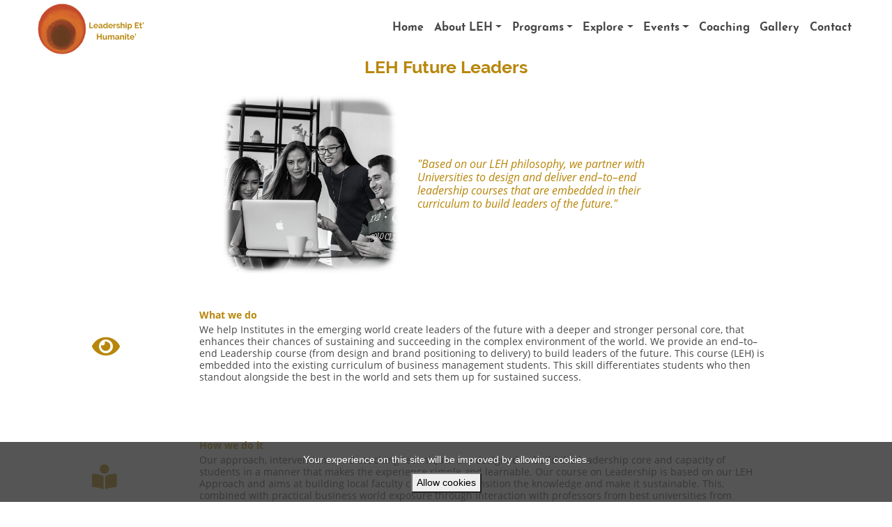

--- FILE ---
content_type: text/html; charset=UTF-8
request_url: https://app.virtubox.io/atul-khosla/leh-future-leaders
body_size: 75175
content:
<!DOCTYPE html>
<html lang="en">
<head>
  <title>LEH Future Leaders</title>
    <link rel="canonical" href="https://app.virtubox.io/atul-khosla/leh-future-leaders" />
    <meta name="csrf-token" content="d2q7ZjGoJXEObom4HOG8wMFEPHjktPum50aPzfRc" />
    <meta charset="utf-8">
<meta name="robots" content="all,follow" />
<meta name="viewport" content="width=device-width, initial-scale=1">
<meta name="description" content="">
<meta name="keywords" content="">
<meta property="og:title" content="LEH Future Leaders"/>
<meta property="og:description" content=""/>
<meta property="og:image" content="https://static.virtubox.io/project/file/20210607-073027-n46o-leadership-et-humanite-8.png"/>
<meta property="og:type" content="website"/>
<meta property="og:url" content="https://app.virtubox.io/atul-khosla/leh-future-leaders"/>
<meta property="og:locale" content="en"/>
<meta property="og:site_name" content="Atul Khosla"/>        <link rel="icon" href="https://static.virtubox.io/project/file/20210607-073027-n46o-leadership-et-humanite-8.png">
    <style>
  .font {
    speak: never;
    font-style: normal;
    font-weight: normal;
    font-variant: normal;
    text-transform: none;
    line-height: 1;
    /* Better Font Rendering =========== */
    -webkit-font-smoothing: antialiased;
    -moz-osx-font-smoothing: grayscale;
  }

@font-face { font-family: 'icon-fa-brands'; src: url("https://cdn.virtubox.io/fonts/iconfonts/fa-brands.ttf") format('truetype'); font-display: swap;}
.font-icon-fa-brands { font-family: 'icon-fa-brands' !important; }
@font-face { font-family: 'icon-fa-regular'; src: url("https://cdn.virtubox.io/fonts/iconfonts/fa-regular.ttf") format('truetype'); font-display: swap;}
.font-icon-fa-regular { font-family: 'icon-fa-regular' !important; }
@font-face { font-family: 'icon-fa-solid'; src: url("https://cdn.virtubox.io/fonts/iconfonts/fa-solid.ttf") format('truetype'); font-display: swap;}
.font-icon-fa-solid { font-family: 'icon-fa-solid' !important; }

@font-face { font-family: 'text-aautosignature-regular'; src: url("https://cdn.virtubox.io/fonts/fonts/AAutoSignature-Regular.ttf") format('truetype'); font-display: swap;}
.font-text-aautosignature-regular { font-family: 'text-aautosignature-regular' !important; }
@font-face { font-family: 'text-aautosignature-bold'; src: url("https://cdn.virtubox.io/fonts/fonts/AAutoSignature-Regular.ttf") format('truetype'); font-display: swap;}
.font-text-aautosignature-bold { font-family: 'text-aautosignature-bold' !important; }
@font-face { font-family: 'text-aautosignature-italic'; src: url("https://cdn.virtubox.io/fonts/fonts/AAutoSignature-Regular.ttf") format('truetype'); font-display: swap;}
.font-text-aautosignature-italic { font-family: 'text-aautosignature-italic' !important; }
@font-face { font-family: 'text-aautosignature-bold_italic'; src: url("https://cdn.virtubox.io/fonts/fonts/AAutoSignature-Regular.ttf") format('truetype'); font-display: swap;}
.font-text-aautosignature-bold_italic { font-family: 'text-aautosignature-bold_italic' !important; }
@font-face { font-family: 'text-aller-regular'; src: url("https://cdn.virtubox.io/fonts/fonts/Aller-Regular.ttf") format('truetype'); font-display: swap;}
.font-text-aller-regular { font-family: 'text-aller-regular' !important; }
@font-face { font-family: 'text-aller-bold'; src: url("https://cdn.virtubox.io/fonts/fonts/Aller-Bold.ttf") format('truetype'); font-display: swap;}
.font-text-aller-bold { font-family: 'text-aller-bold' !important; }
@font-face { font-family: 'text-aller-italic'; src: url("https://cdn.virtubox.io/fonts/fonts/Aller-Italic.ttf") format('truetype'); font-display: swap;}
.font-text-aller-italic { font-family: 'text-aller-italic' !important; }
@font-face { font-family: 'text-aller-bold_italic'; src: url("https://cdn.virtubox.io/fonts/fonts/Aller-BoldItalic.ttf") format('truetype'); font-display: swap;}
.font-text-aller-bold_italic { font-family: 'text-aller-bold_italic' !important; }
@font-face { font-family: 'text-amatic-regular'; src: url("https://cdn.virtubox.io/fonts/fonts/Amatic-Regular.ttf") format('truetype'); font-display: swap;}
.font-text-amatic-regular { font-family: 'text-amatic-regular' !important; }
@font-face { font-family: 'text-amatic-bold'; src: url("https://cdn.virtubox.io/fonts/fonts/Amatic-Bold.ttf") format('truetype'); font-display: swap;}
.font-text-amatic-bold { font-family: 'text-amatic-bold' !important; }
@font-face { font-family: 'text-amatic-italic'; src: url("https://cdn.virtubox.io/fonts/fonts/Amatic-Regular.ttf") format('truetype'); font-display: swap;}
.font-text-amatic-italic { font-family: 'text-amatic-italic' !important; }
@font-face { font-family: 'text-amatic-bold_italic'; src: url("https://cdn.virtubox.io/fonts/fonts/Amatic-Bold.ttf") format('truetype'); font-display: swap;}
.font-text-amatic-bold_italic { font-family: 'text-amatic-bold_italic' !important; }
@font-face { font-family: 'text-amazingmother-regular'; src: url("https://cdn.virtubox.io/fonts/fonts/AmazingMother-Regular.ttf") format('truetype'); font-display: swap;}
.font-text-amazingmother-regular { font-family: 'text-amazingmother-regular' !important; }
@font-face { font-family: 'text-amazingmother-bold'; src: url("https://cdn.virtubox.io/fonts/fonts/AmazingMother-Regular.ttf") format('truetype'); font-display: swap;}
.font-text-amazingmother-bold { font-family: 'text-amazingmother-bold' !important; }
@font-face { font-family: 'text-amazingmother-italic'; src: url("https://cdn.virtubox.io/fonts/fonts/AmazingMother-Regular.ttf") format('truetype'); font-display: swap;}
.font-text-amazingmother-italic { font-family: 'text-amazingmother-italic' !important; }
@font-face { font-family: 'text-amazingmother-bold_italic'; src: url("https://cdn.virtubox.io/fonts/fonts/AmazingMother-Regular.ttf") format('truetype'); font-display: swap;}
.font-text-amazingmother-bold_italic { font-family: 'text-amazingmother-bold_italic' !important; }
@font-face { font-family: 'text-antonio-regular'; src: url("https://cdn.virtubox.io/fonts/fonts/Antonio-Regular.ttf") format('truetype'); font-display: swap;}
.font-text-antonio-regular { font-family: 'text-antonio-regular' !important; }
@font-face { font-family: 'text-antonio-bold'; src: url("https://cdn.virtubox.io/fonts/fonts/Antonio-Bold.ttf") format('truetype'); font-display: swap;}
.font-text-antonio-bold { font-family: 'text-antonio-bold' !important; }
@font-face { font-family: 'text-antonio-italic'; src: url("https://cdn.virtubox.io/fonts/fonts/Antonio-Regular.ttf") format('truetype'); font-display: swap;}
.font-text-antonio-italic { font-family: 'text-antonio-italic' !important; }
@font-face { font-family: 'text-antonio-bold_italic'; src: url("https://cdn.virtubox.io/fonts/fonts/Antonio-Bold.ttf") format('truetype'); font-display: swap;}
.font-text-antonio-bold_italic { font-family: 'text-antonio-bold_italic' !important; }
@font-face { font-family: 'text-avayx-regular'; src: url("https://cdn.virtubox.io/fonts/fonts/Avayx-Regular.ttf") format('truetype'); font-display: swap;}
.font-text-avayx-regular { font-family: 'text-avayx-regular' !important; }
@font-face { font-family: 'text-avayx-bold'; src: url("https://cdn.virtubox.io/fonts/fonts/Avayx-Regular.ttf") format('truetype'); font-display: swap;}
.font-text-avayx-bold { font-family: 'text-avayx-bold' !important; }
@font-face { font-family: 'text-avayx-italic'; src: url("https://cdn.virtubox.io/fonts/fonts/Avayx-Regular.ttf") format('truetype'); font-display: swap;}
.font-text-avayx-italic { font-family: 'text-avayx-italic' !important; }
@font-face { font-family: 'text-avayx-bold_italic'; src: url("https://cdn.virtubox.io/fonts/fonts/Avayx-Regular.ttf") format('truetype'); font-display: swap;}
.font-text-avayx-bold_italic { font-family: 'text-avayx-bold_italic' !important; }
@font-face { font-family: 'text-chopinscript-regular'; src: url("https://cdn.virtubox.io/fonts/fonts/ChopinScript-Regular.ttf") format('truetype'); font-display: swap;}
.font-text-chopinscript-regular { font-family: 'text-chopinscript-regular' !important; }
@font-face { font-family: 'text-chopinscript-bold'; src: url("https://cdn.virtubox.io/fonts/fonts/ChopinScript-Regular.ttf") format('truetype'); font-display: swap;}
.font-text-chopinscript-bold { font-family: 'text-chopinscript-bold' !important; }
@font-face { font-family: 'text-chopinscript-italic'; src: url("https://cdn.virtubox.io/fonts/fonts/ChopinScript-Regular.ttf") format('truetype'); font-display: swap;}
.font-text-chopinscript-italic { font-family: 'text-chopinscript-italic' !important; }
@font-face { font-family: 'text-chopinscript-bold_italic'; src: url("https://cdn.virtubox.io/fonts/fonts/ChopinScript-Regular.ttf") format('truetype'); font-display: swap;}
.font-text-chopinscript-bold_italic { font-family: 'text-chopinscript-bold_italic' !important; }
@font-face { font-family: 'text-flanella-regular'; src: url("https://cdn.virtubox.io/fonts/fonts/Flanella-Regular.ttf") format('truetype'); font-display: swap;}
.font-text-flanella-regular { font-family: 'text-flanella-regular' !important; }
@font-face { font-family: 'text-flanella-bold'; src: url("https://cdn.virtubox.io/fonts/fonts/Flanella-Regular.ttf") format('truetype'); font-display: swap;}
.font-text-flanella-bold { font-family: 'text-flanella-bold' !important; }
@font-face { font-family: 'text-flanella-italic'; src: url("https://cdn.virtubox.io/fonts/fonts/Flanella-Regular.ttf") format('truetype'); font-display: swap;}
.font-text-flanella-italic { font-family: 'text-flanella-italic' !important; }
@font-face { font-family: 'text-flanella-bold_italic'; src: url("https://cdn.virtubox.io/fonts/fonts/Flanella-Regular.ttf") format('truetype'); font-display: swap;}
.font-text-flanella-bold_italic { font-family: 'text-flanella-bold_italic' !important; }
@font-face { font-family: 'text-hansagotisch-regular'; src: url("https://cdn.virtubox.io/fonts/fonts/Hansagotisch-Regular.ttf") format('truetype'); font-display: swap;}
.font-text-hansagotisch-regular { font-family: 'text-hansagotisch-regular' !important; }
@font-face { font-family: 'text-hansagotisch-bold'; src: url("https://cdn.virtubox.io/fonts/fonts/Hansagotisch-Regular.ttf") format('truetype'); font-display: swap;}
.font-text-hansagotisch-bold { font-family: 'text-hansagotisch-bold' !important; }
@font-face { font-family: 'text-hansagotisch-italic'; src: url("https://cdn.virtubox.io/fonts/fonts/Hansagotisch-Regular.ttf") format('truetype'); font-display: swap;}
.font-text-hansagotisch-italic { font-family: 'text-hansagotisch-italic' !important; }
@font-face { font-family: 'text-hansagotisch-bold_italic'; src: url("https://cdn.virtubox.io/fonts/fonts/Hansagotisch-Regular.ttf") format('truetype'); font-display: swap;}
.font-text-hansagotisch-bold_italic { font-family: 'text-hansagotisch-bold_italic' !important; }
@font-face { font-family: 'text-josefinsans-regular'; src: url("https://cdn.virtubox.io/fonts/fonts/JosefinSans-Regular.ttf") format('truetype'); font-display: swap;}
.font-text-josefinsans-regular { font-family: 'text-josefinsans-regular' !important; }
@font-face { font-family: 'text-josefinsans-bold'; src: url("https://cdn.virtubox.io/fonts/fonts/JosefinSans-Bold.ttf") format('truetype'); font-display: swap;}
.font-text-josefinsans-bold { font-family: 'text-josefinsans-bold' !important; }
@font-face { font-family: 'text-josefinsans-italic'; src: url("https://cdn.virtubox.io/fonts/fonts/JosefinSans-Italic.ttf") format('truetype'); font-display: swap;}
.font-text-josefinsans-italic { font-family: 'text-josefinsans-italic' !important; }
@font-face { font-family: 'text-josefinsans-bold_italic'; src: url("https://cdn.virtubox.io/fonts/fonts/JosefinSans-BoldItalic.ttf") format('truetype'); font-display: swap;}
.font-text-josefinsans-bold_italic { font-family: 'text-josefinsans-bold_italic' !important; }
@font-face { font-family: 'text-lato-regular'; src: url("https://cdn.virtubox.io/fonts/fonts/Lato-Regular.ttf") format('truetype'); font-display: swap;}
.font-text-lato-regular { font-family: 'text-lato-regular' !important; }
@font-face { font-family: 'text-lato-bold'; src: url("https://cdn.virtubox.io/fonts/fonts/Lato-Bold.ttf") format('truetype'); font-display: swap;}
.font-text-lato-bold { font-family: 'text-lato-bold' !important; }
@font-face { font-family: 'text-lato-italic'; src: url("https://cdn.virtubox.io/fonts/fonts/Lato-Italic.ttf") format('truetype'); font-display: swap;}
.font-text-lato-italic { font-family: 'text-lato-italic' !important; }
@font-face { font-family: 'text-lato-bold_italic'; src: url("https://cdn.virtubox.io/fonts/fonts/Lato-BoldItalic.ttf") format('truetype'); font-display: swap;}
.font-text-lato-bold_italic { font-family: 'text-lato-bold_italic' !important; }
@font-face { font-family: 'text-luckiestguy-regular'; src: url("https://cdn.virtubox.io/fonts/fonts/LuckiestGuy-Regular.ttf") format('truetype'); font-display: swap;}
.font-text-luckiestguy-regular { font-family: 'text-luckiestguy-regular' !important; }
@font-face { font-family: 'text-luckiestguy-bold'; src: url("https://cdn.virtubox.io/fonts/fonts/LuckiestGuy-Regular.ttf") format('truetype'); font-display: swap;}
.font-text-luckiestguy-bold { font-family: 'text-luckiestguy-bold' !important; }
@font-face { font-family: 'text-luckiestguy-italic'; src: url("https://cdn.virtubox.io/fonts/fonts/LuckiestGuy-Regular.ttf") format('truetype'); font-display: swap;}
.font-text-luckiestguy-italic { font-family: 'text-luckiestguy-italic' !important; }
@font-face { font-family: 'text-luckiestguy-bold_italic'; src: url("https://cdn.virtubox.io/fonts/fonts/LuckiestGuy-Regular.ttf") format('truetype'); font-display: swap;}
.font-text-luckiestguy-bold_italic { font-family: 'text-luckiestguy-bold_italic' !important; }
@font-face { font-family: 'text-montserrat-regular'; src: url("https://cdn.virtubox.io/fonts/fonts/Montserrat-Regular.ttf") format('truetype'); font-display: swap;}
.font-text-montserrat-regular { font-family: 'text-montserrat-regular' !important; }
@font-face { font-family: 'text-montserrat-bold'; src: url("https://cdn.virtubox.io/fonts/fonts/Montserrat-Bold.ttf") format('truetype'); font-display: swap;}
.font-text-montserrat-bold { font-family: 'text-montserrat-bold' !important; }
@font-face { font-family: 'text-montserrat-italic'; src: url("https://cdn.virtubox.io/fonts/fonts/Montserrat-Italic.ttf") format('truetype'); font-display: swap;}
.font-text-montserrat-italic { font-family: 'text-montserrat-italic' !important; }
@font-face { font-family: 'text-montserrat-bold_italic'; src: url("https://cdn.virtubox.io/fonts/fonts/Montserrat-BoldItalic.ttf") format('truetype'); font-display: swap;}
.font-text-montserrat-bold_italic { font-family: 'text-montserrat-bold_italic' !important; }
@font-face { font-family: 'text-muli-regular'; src: url("https://cdn.virtubox.io/fonts/fonts/Muli-Regular.ttf") format('truetype'); font-display: swap;}
.font-text-muli-regular { font-family: 'text-muli-regular' !important; }
@font-face { font-family: 'text-muli-bold'; src: url("https://cdn.virtubox.io/fonts/fonts/Muli-Bold.ttf") format('truetype'); font-display: swap;}
.font-text-muli-bold { font-family: 'text-muli-bold' !important; }
@font-face { font-family: 'text-muli-italic'; src: url("https://cdn.virtubox.io/fonts/fonts/Muli-Italic.ttf") format('truetype'); font-display: swap;}
.font-text-muli-italic { font-family: 'text-muli-italic' !important; }
@font-face { font-family: 'text-muli-bold_italic'; src: url("https://cdn.virtubox.io/fonts/fonts/Muli-BoldItalic.ttf") format('truetype'); font-display: swap;}
.font-text-muli-bold_italic { font-family: 'text-muli-bold_italic' !important; }
@font-face { font-family: 'text-notosans-regular'; src: url("https://cdn.virtubox.io/fonts/fonts/NotoSans-Regular.ttf") format('truetype'); font-display: swap;}
.font-text-notosans-regular { font-family: 'text-notosans-regular' !important; }
@font-face { font-family: 'text-notosans-bold'; src: url("https://cdn.virtubox.io/fonts/fonts/NotoSans-Bold.ttf") format('truetype'); font-display: swap;}
.font-text-notosans-bold { font-family: 'text-notosans-bold' !important; }
@font-face { font-family: 'text-notosans-italic'; src: url("https://cdn.virtubox.io/fonts/fonts/NotoSans-Italic.ttf") format('truetype'); font-display: swap;}
.font-text-notosans-italic { font-family: 'text-notosans-italic' !important; }
@font-face { font-family: 'text-notosans-bold_italic'; src: url("https://cdn.virtubox.io/fonts/fonts/NotoSans-BoldItalic.ttf") format('truetype'); font-display: swap;}
.font-text-notosans-bold_italic { font-family: 'text-notosans-bold_italic' !important; }
@font-face { font-family: 'text-oldstandard-regular'; src: url("https://cdn.virtubox.io/fonts/fonts/OldStandard-Regular.ttf") format('truetype'); font-display: swap;}
.font-text-oldstandard-regular { font-family: 'text-oldstandard-regular' !important; }
@font-face { font-family: 'text-oldstandard-bold'; src: url("https://cdn.virtubox.io/fonts/fonts/OldStandard-Bold.ttf") format('truetype'); font-display: swap;}
.font-text-oldstandard-bold { font-family: 'text-oldstandard-bold' !important; }
@font-face { font-family: 'text-oldstandard-italic'; src: url("https://cdn.virtubox.io/fonts/fonts/OldStandard-Italic.ttf") format('truetype'); font-display: swap;}
.font-text-oldstandard-italic { font-family: 'text-oldstandard-italic' !important; }
@font-face { font-family: 'text-oldstandard-bold_italic'; src: url("https://cdn.virtubox.io/fonts/fonts/OldStandard-Bold.ttf") format('truetype'); font-display: swap;}
.font-text-oldstandard-bold_italic { font-family: 'text-oldstandard-bold_italic' !important; }
@font-face { font-family: 'text-oldeenglish-regular'; src: url("https://cdn.virtubox.io/fonts/fonts/OldeEnglish-Regular.ttf") format('truetype'); font-display: swap;}
.font-text-oldeenglish-regular { font-family: 'text-oldeenglish-regular' !important; }
@font-face { font-family: 'text-oldeenglish-bold'; src: url("https://cdn.virtubox.io/fonts/fonts/OldeEnglish-Regular.ttf") format('truetype'); font-display: swap;}
.font-text-oldeenglish-bold { font-family: 'text-oldeenglish-bold' !important; }
@font-face { font-family: 'text-oldeenglish-italic'; src: url("https://cdn.virtubox.io/fonts/fonts/OldeEnglish-Regular.ttf") format('truetype'); font-display: swap;}
.font-text-oldeenglish-italic { font-family: 'text-oldeenglish-italic' !important; }
@font-face { font-family: 'text-oldeenglish-bold_italic'; src: url("https://cdn.virtubox.io/fonts/fonts/OldeEnglish-Regular.ttf") format('truetype'); font-display: swap;}
.font-text-oldeenglish-bold_italic { font-family: 'text-oldeenglish-bold_italic' !important; }
@font-face { font-family: 'text-opensans-regular'; src: url("https://cdn.virtubox.io/fonts/fonts/OpenSans-Regular.ttf") format('truetype'); font-display: swap;}
.font-text-opensans-regular { font-family: 'text-opensans-regular' !important; }
@font-face { font-family: 'text-opensans-bold'; src: url("https://cdn.virtubox.io/fonts/fonts/OpenSans-Bold.ttf") format('truetype'); font-display: swap;}
.font-text-opensans-bold { font-family: 'text-opensans-bold' !important; }
@font-face { font-family: 'text-opensans-italic'; src: url("https://cdn.virtubox.io/fonts/fonts/OpenSans-Italic.ttf") format('truetype'); font-display: swap;}
.font-text-opensans-italic { font-family: 'text-opensans-italic' !important; }
@font-face { font-family: 'text-opensans-bold_italic'; src: url("https://cdn.virtubox.io/fonts/fonts/OpenSans-BoldItalic.ttf") format('truetype'); font-display: swap;}
.font-text-opensans-bold_italic { font-family: 'text-opensans-bold_italic' !important; }
@font-face { font-family: 'text-ostrichsans-regular'; src: url("https://cdn.virtubox.io/fonts/fonts/OstrichSans-Regular.ttf") format('truetype'); font-display: swap;}
.font-text-ostrichsans-regular { font-family: 'text-ostrichsans-regular' !important; }
@font-face { font-family: 'text-ostrichsans-bold'; src: url("https://cdn.virtubox.io/fonts/fonts/OstrichSans-Regular.ttf") format('truetype'); font-display: swap;}
.font-text-ostrichsans-bold { font-family: 'text-ostrichsans-bold' !important; }
@font-face { font-family: 'text-ostrichsans-italic'; src: url("https://cdn.virtubox.io/fonts/fonts/OstrichSans-Regular.ttf") format('truetype'); font-display: swap;}
.font-text-ostrichsans-italic { font-family: 'text-ostrichsans-italic' !important; }
@font-face { font-family: 'text-ostrichsans-bold_italic'; src: url("https://cdn.virtubox.io/fonts/fonts/OstrichSans-Regular.ttf") format('truetype'); font-display: swap;}
.font-text-ostrichsans-bold_italic { font-family: 'text-ostrichsans-bold_italic' !important; }
@font-face { font-family: 'text-oswald-regular'; src: url("https://cdn.virtubox.io/fonts/fonts/Oswald-Regular.ttf") format('truetype'); font-display: swap;}
.font-text-oswald-regular { font-family: 'text-oswald-regular' !important; }
@font-face { font-family: 'text-oswald-bold'; src: url("https://cdn.virtubox.io/fonts/fonts/Oswald-Bold.ttf") format('truetype'); font-display: swap;}
.font-text-oswald-bold { font-family: 'text-oswald-bold' !important; }
@font-face { font-family: 'text-oswald-italic'; src: url("https://cdn.virtubox.io/fonts/fonts/Oswald-Italic.ttf") format('truetype'); font-display: swap;}
.font-text-oswald-italic { font-family: 'text-oswald-italic' !important; }
@font-face { font-family: 'text-oswald-bold_italic'; src: url("https://cdn.virtubox.io/fonts/fonts/Oswald-BoldItalic.ttf") format('truetype'); font-display: swap;}
.font-text-oswald-bold_italic { font-family: 'text-oswald-bold_italic' !important; }
@font-face { font-family: 'text-pacifico-regular'; src: url("https://cdn.virtubox.io/fonts/fonts/Pacifico-Regular.ttf") format('truetype'); font-display: swap;}
.font-text-pacifico-regular { font-family: 'text-pacifico-regular' !important; }
@font-face { font-family: 'text-pacifico-bold'; src: url("https://cdn.virtubox.io/fonts/fonts/Pacifico-Regular.ttf") format('truetype'); font-display: swap;}
.font-text-pacifico-bold { font-family: 'text-pacifico-bold' !important; }
@font-face { font-family: 'text-pacifico-italic'; src: url("https://cdn.virtubox.io/fonts/fonts/Pacifico-Regular.ttf") format('truetype'); font-display: swap;}
.font-text-pacifico-italic { font-family: 'text-pacifico-italic' !important; }
@font-face { font-family: 'text-pacifico-bold_italic'; src: url("https://cdn.virtubox.io/fonts/fonts/Pacifico-Regular.ttf") format('truetype'); font-display: swap;}
.font-text-pacifico-bold_italic { font-family: 'text-pacifico-bold_italic' !important; }
@font-face { font-family: 'text-paulsignature-regular'; src: url("https://cdn.virtubox.io/fonts/fonts/PaulSignature-Regular.ttf") format('truetype'); font-display: swap;}
.font-text-paulsignature-regular { font-family: 'text-paulsignature-regular' !important; }
@font-face { font-family: 'text-paulsignature-bold'; src: url("https://cdn.virtubox.io/fonts/fonts/PaulSignature-Regular.ttf") format('truetype'); font-display: swap;}
.font-text-paulsignature-bold { font-family: 'text-paulsignature-bold' !important; }
@font-face { font-family: 'text-paulsignature-italic'; src: url("https://cdn.virtubox.io/fonts/fonts/PaulSignature-Regular.ttf") format('truetype'); font-display: swap;}
.font-text-paulsignature-italic { font-family: 'text-paulsignature-italic' !important; }
@font-face { font-family: 'text-paulsignature-bold_italic'; src: url("https://cdn.virtubox.io/fonts/fonts/PaulSignature-Regular.ttf") format('truetype'); font-display: swap;}
.font-text-paulsignature-bold_italic { font-family: 'text-paulsignature-bold_italic' !important; }
@font-face { font-family: 'text-raleway-regular'; src: url("https://cdn.virtubox.io/fonts/fonts/Raleway-Regular.ttf") format('truetype'); font-display: swap;}
.font-text-raleway-regular { font-family: 'text-raleway-regular' !important; }
@font-face { font-family: 'text-raleway-bold'; src: url("https://cdn.virtubox.io/fonts/fonts/Raleway-Bold.ttf") format('truetype'); font-display: swap;}
.font-text-raleway-bold { font-family: 'text-raleway-bold' !important; }
@font-face { font-family: 'text-raleway-italic'; src: url("https://cdn.virtubox.io/fonts/fonts/Raleway-Italic.ttf") format('truetype'); font-display: swap;}
.font-text-raleway-italic { font-family: 'text-raleway-italic' !important; }
@font-face { font-family: 'text-raleway-bold_italic'; src: url("https://cdn.virtubox.io/fonts/fonts/Raleway-BoldItalic.ttf") format('truetype'); font-display: swap;}
.font-text-raleway-bold_italic { font-family: 'text-raleway-bold_italic' !important; }
@font-face { font-family: 'text-riesling-regular'; src: url("https://cdn.virtubox.io/fonts/fonts/Riesling-Regular.ttf") format('truetype'); font-display: swap;}
.font-text-riesling-regular { font-family: 'text-riesling-regular' !important; }
@font-face { font-family: 'text-riesling-bold'; src: url("https://cdn.virtubox.io/fonts/fonts/Riesling-Regular.ttf") format('truetype'); font-display: swap;}
.font-text-riesling-bold { font-family: 'text-riesling-bold' !important; }
@font-face { font-family: 'text-riesling-italic'; src: url("https://cdn.virtubox.io/fonts/fonts/Riesling-Regular.ttf") format('truetype'); font-display: swap;}
.font-text-riesling-italic { font-family: 'text-riesling-italic' !important; }
@font-face { font-family: 'text-riesling-bold_italic'; src: url("https://cdn.virtubox.io/fonts/fonts/Riesling-Regular.ttf") format('truetype'); font-display: swap;}
.font-text-riesling-bold_italic { font-family: 'text-riesling-bold_italic' !important; }
@font-face { font-family: 'text-roboto-regular'; src: url("https://cdn.virtubox.io/fonts/fonts/Roboto-Regular.ttf") format('truetype'); font-display: swap;}
.font-text-roboto-regular { font-family: 'text-roboto-regular' !important; }
@font-face { font-family: 'text-roboto-bold'; src: url("https://cdn.virtubox.io/fonts/fonts/Roboto-Bold.ttf") format('truetype'); font-display: swap;}
.font-text-roboto-bold { font-family: 'text-roboto-bold' !important; }
@font-face { font-family: 'text-roboto-italic'; src: url("https://cdn.virtubox.io/fonts/fonts/Roboto-Italic.ttf") format('truetype'); font-display: swap;}
.font-text-roboto-italic { font-family: 'text-roboto-italic' !important; }
@font-face { font-family: 'text-roboto-bold_italic'; src: url("https://cdn.virtubox.io/fonts/fonts/Roboto-BoldItalic.ttf") format('truetype'); font-display: swap;}
.font-text-roboto-bold_italic { font-family: 'text-roboto-bold_italic' !important; }
@font-face { font-family: 'text-sansation-regular'; src: url("https://cdn.virtubox.io/fonts/fonts/Sansation-Regular.ttf") format('truetype'); font-display: swap;}
.font-text-sansation-regular { font-family: 'text-sansation-regular' !important; }
@font-face { font-family: 'text-sansation-bold'; src: url("https://cdn.virtubox.io/fonts/fonts/Sansation-Bold.ttf") format('truetype'); font-display: swap;}
.font-text-sansation-bold { font-family: 'text-sansation-bold' !important; }
@font-face { font-family: 'text-sansation-italic'; src: url("https://cdn.virtubox.io/fonts/fonts/Sansation-Italic.ttf") format('truetype'); font-display: swap;}
.font-text-sansation-italic { font-family: 'text-sansation-italic' !important; }
@font-face { font-family: 'text-sansation-bold_italic'; src: url("https://cdn.virtubox.io/fonts/fonts/Sansation-BoldItalic.ttf") format('truetype'); font-display: swap;}
.font-text-sansation-bold_italic { font-family: 'text-sansation-bold_italic' !important; }
@font-face { font-family: 'text-seasideresortnf-regular'; src: url("https://cdn.virtubox.io/fonts/fonts/SeasideResortNF-Regular.ttf") format('truetype'); font-display: swap;}
.font-text-seasideresortnf-regular { font-family: 'text-seasideresortnf-regular' !important; }
@font-face { font-family: 'text-seasideresortnf-bold'; src: url("https://cdn.virtubox.io/fonts/fonts/SeasideResortNF-Regular.ttf") format('truetype'); font-display: swap;}
.font-text-seasideresortnf-bold { font-family: 'text-seasideresortnf-bold' !important; }
@font-face { font-family: 'text-seasideresortnf-italic'; src: url("https://cdn.virtubox.io/fonts/fonts/SeasideResortNF-Regular.ttf") format('truetype'); font-display: swap;}
.font-text-seasideresortnf-italic { font-family: 'text-seasideresortnf-italic' !important; }
@font-face { font-family: 'text-seasideresortnf-bold_italic'; src: url("https://cdn.virtubox.io/fonts/fonts/SeasideResortNF-Regular.ttf") format('truetype'); font-display: swap;}
.font-text-seasideresortnf-bold_italic { font-family: 'text-seasideresortnf-bold_italic' !important; }
@font-face { font-family: 'text-varela-regular'; src: url("https://cdn.virtubox.io/fonts/fonts/Varela-Regular.ttf") format('truetype'); font-display: swap;}
.font-text-varela-regular { font-family: 'text-varela-regular' !important; }
@font-face { font-family: 'text-varela-bold'; src: url("https://cdn.virtubox.io/fonts/fonts/Varela-Regular.ttf") format('truetype'); font-display: swap;}
.font-text-varela-bold { font-family: 'text-varela-bold' !important; }
@font-face { font-family: 'text-varela-italic'; src: url("https://cdn.virtubox.io/fonts/fonts/Varela-Regular.ttf") format('truetype'); font-display: swap;}
.font-text-varela-italic { font-family: 'text-varela-italic' !important; }
@font-face { font-family: 'text-varela-bold_italic'; src: url("https://cdn.virtubox.io/fonts/fonts/Varela-Regular.ttf") format('truetype'); font-display: swap;}
.font-text-varela-bold_italic { font-family: 'text-varela-bold_italic' !important; }
@font-face { font-family: 'text-walkway-regular'; src: url("https://cdn.virtubox.io/fonts/fonts/Walkway-Regular.ttf") format('truetype'); font-display: swap;}
.font-text-walkway-regular { font-family: 'text-walkway-regular' !important; }
@font-face { font-family: 'text-walkway-bold'; src: url("https://cdn.virtubox.io/fonts/fonts/Walkway-Bold.ttf") format('truetype'); font-display: swap;}
.font-text-walkway-bold { font-family: 'text-walkway-bold' !important; }
@font-face { font-family: 'text-walkway-italic'; src: url("https://cdn.virtubox.io/fonts/fonts/Walkway-Italic.ttf") format('truetype'); font-display: swap;}
.font-text-walkway-italic { font-family: 'text-walkway-italic' !important; }
@font-face { font-family: 'text-walkway-bold_italic'; src: url("https://cdn.virtubox.io/fonts/fonts/Walkway-BoldItalic.ttf") format('truetype'); font-display: swap;}
.font-text-walkway-bold_italic { font-family: 'text-walkway-bold_italic' !important; }
@font-face { font-family: 'text-windsong-regular'; src: url("https://cdn.virtubox.io/fonts/fonts/Windsong-Regular.ttf") format('truetype'); font-display: swap;}
.font-text-windsong-regular { font-family: 'text-windsong-regular' !important; }
@font-face { font-family: 'text-windsong-bold'; src: url("https://cdn.virtubox.io/fonts/fonts/Windsong-Regular.ttf") format('truetype'); font-display: swap;}
.font-text-windsong-bold { font-family: 'text-windsong-bold' !important; }
@font-face { font-family: 'text-windsong-italic'; src: url("https://cdn.virtubox.io/fonts/fonts/Windsong-Regular.ttf") format('truetype'); font-display: swap;}
.font-text-windsong-italic { font-family: 'text-windsong-italic' !important; }
@font-face { font-family: 'text-windsong-bold_italic'; src: url("https://cdn.virtubox.io/fonts/fonts/Windsong-Regular.ttf") format('truetype'); font-display: swap;}
.font-text-windsong-bold_italic { font-family: 'text-windsong-bold_italic' !important; }

</style>    <link rel="preload" href="/virtuweb/css/lib.css?id=f51efd0f4542e448928479fd36887966" as="style">
  <link rel="stylesheet" type="text/css" media="all" href="/virtuweb/css/lib.css?id=f51efd0f4542e448928479fd36887966" />
  <style>
    .vb-cloak-alt {
      position: absolute;
      top: 50%;
      left: 50%;
      transform: translate(-50%, -50%);
    }
    .vb-cloak-alt img {
      object-fit: contain;
    }
    iframe.goog-te-banner-frame { top: -2px; height: 27px; }
    .goog-te-gadget .goog-te-combo { width: 100% !important; }
    body { top: 0px !important; }
    [v-cloak] {
      display: none;
    }
    #cloak-alt {
      display: none;
    }
    [v-cloak] + #cloak-alt {
      display: block;
    }
  </style>
  <script>
    window.app_local = "en";
    window.mData = {"forms":[],"skus":[],"pages":{"12682":{"id":12682,"title":"Purpose & Ambition","slug":"purpose-misson","icon":null,"icon_file_id":null,"is_searchable":true,"search_text":"Purpose & Ambition \u201cWhen you lead with humanity, you build a personal state of resourcefulness which enables you to deal with challenges more effectively and inspire those looking up to you\u201d purpose-misson THXyiwlF","content":{"sections":[{"visibility":["app","web","kiosk"],"layout":"text","content":{"text":"\u201cWhen you lead with humanity, you build a personal state of resourcefulness which enables you to deal with challenges more effectively and inspire those looking up to you\u201d"},"style:web":{"text":{"text":{"align":"center","font":"opensans","size":26,"color":"#b8860b","style":"italic"}},"section":{"margin":{"horizontal":10}}},"style:app":{"text":{"text":{"align":"center","font":"opensans","size":18,"color":"#b8860b","style":"italic"}}}},{"visibility":[],"layout":"button_banners","content":{"button_banners":[{"image":30588,"title":"Leadership Et' Humanite'","subtitle":"LEH is founded by Atul Khosla as a movement that is dedicated to building leaders who lead with humanity, while creating a sustained positive impact in all aspects of their lives and enhanced value for businesses they represent. Our programs and customized leadership development solutions are deeply embedded with the principles of leading with humanity. The team comprises of a diverse set of leaders and coaches with hands-on, personal, and organizational transformation experiences. Through our Leadership Development Programs and Integrated Talent Development programs, we help leaders and organizations navigate the complexity and challenges of the business world, successfully and sustainably.","bg_image":null}]},"style":{"section":{"margin":{"horizontal":10,"vertical":0,"top":0,"bottom":0}},"button_banners":{"title":{"color":"#B8860B","font":"raleway","size":22,"align":"left"},"subtitle":{"align":"justify","size":16,"color":"#474747"},"ratio":{"ratio":"4:1"},"button_banner":{"left_width":30}}},"style:app":{"button_banners":{"ratio":{"ratio":"1:2"},"title":{"size":18,"align":"center"},"subtitle":{"size":16}},"section":{"margin":{"vertical":2,"horizontal":2}}}},{"visibility":[],"layout":"button_banners","content":{"button_banners":[{"image":30589,"title":"Our Purpose","subtitle":"Humanity in Business Leadership comes first and foremost. Everything else will follow. In pursuit of this purpose, we will work with businesses, leaders, and educational institutions channel the innate strengths of personal Core and Capacity in developing leaders who will transform the world. Our aim is to build leaders who are purpose and values led, have a growth and resilient mindset and can inspire and engage others around them. \nA percentage of our annual Revenues will go towards building and sustaining the LEH Centre of Humanity, dedicated to build humane leaders and enhance quality of life in rural Ladakh, in Leh, Ladakh Region (India) \u2013 the place that inspired this journey for us."}]},"style":{"button_banners":{"button_banner":{"left":"text","left_width":70,"align":"right"},"title":{"align":"left","color":"#B8860B","font":"raleway","size":22},"subtitle":{"color":"#474747","size":16,"align":"justify"},"ratio":{"ratio":"5:1"}},"section":{"margin":{"vertical":0,"horizontal":10,"all":0,"top":0,"bottom":0}}},"style:app":{"button_banners":{"ratio":{"ratio":"1:2"},"title":{"align":"center","size":18},"subtitle":{"size":16}},"section":{"margin":{"vertical":2,"horizontal":2}}},"style:web":{"section":{"margin":{"left":2,"right":2,"top":0,"bottom":0}}}},{"visibility":[],"layout":"button_banners","content":{"button_banners":[{"image":30590,"title":"Our Ambition","subtitle":"We aim to help leaders achieve their fullest potential and help organizations build more diverse, dependable, and high impact leaders and teams, who lead by example and deliver the best outcomes in a sustained manner. \n\nTo achieve this, we bring the LEH philosophy of making humanity the key differentiator, to every level of leadership within an organization\u2013 from fresh graduates who join at entry level positions, to the leaders who are the beacons of the organizational culture and set the direction. By embracing the power of humanity, we become stronger \u2013 individually and collectively.","bg_image":null}]},"style":{"section":{"margin":{"horizontal":10,"vertical":0,"top":0,"bottom":0}},"button_banners":{"title":{"color":"#B8860B","font":"opensans","size":22,"align":"left"},"subtitle":{"align":"justify","size":16,"color":"#474747"},"ratio":{"ratio":"4:1"},"button_banner":{"left_width":30}}},"style:app":{"section":{"margin":{"vertical":0,"horizontal":2}},"button_banners":{"ratio":{"ratio":"1:2"},"title":{"align":"center","size":18},"button_banner":{"left_width":25}}}},{"visibility":[],"layout":"button_banners","content":{"button_banners":[{"image":30162,"title":"Leadership Et Humanite (LEH) Journeys","subtitle":"We design and deliver signature \u2018LEH transformative Journeys\u2019 for senior leaders and their teams to explore and experience Leading with Humanity, reflect and learn together with the best, and start on a journey of self-transformation for sustained impact. These journeys are integrated into the leadership development strategy of the Organization and are customized to address specific needs of the Organization. By using our proprietary IP based LEH Model based on engagements with actual Business leaders, this 4-6 months leadership Journey is aimed at delivering a measurable shift in leadership impact. The Journey is supported by Coaches and facilitated by well known leadership experts, ensuring transformation is embedded and sustained beyond the program. . By the completion of this program, It is our promise that Leaders will build skills to connect deeply to themself, will know how they can unlock your greatest leadership potential, and enhance their capacity and capability to accelerate their impact in the world.","bg_image":null,"button_1_title":"Know More","button_1_page":12786}]},"style":{"section":{"margin":{"horizontal":10,"vertical":0,"top":0,"bottom":0}},"button_banners":{"title":{"color":"#B8860B","font":"raleway","size":22,"align":"left"},"subtitle":{"align":"justify","size":16,"color":"#474747"},"ratio":{"ratio":"3:1"},"button_banner":{"left_width":70,"left":"text","align":"left"},"button_1":{"size":12,"bg_color":"#b8860b","hover_color":"#b8860b","border_color":"#b8860b"}}},"style:app":{"section":{"margin":{"vertical":0,"horizontal":2}},"button_banners":{"ratio":{"ratio":"1:2"},"title":{"align":"center"},"button_banner":{"left_width":25}}}},{"visibility":[],"layout":"services","content":{"services":{"services":[{"image":30588,"description":"LEH is founded by Atul Khosla as a movement that is dedicated to building leaders who lead with humanity, while creating a sustained positive impact in all aspects of their lives and enhanced value for businesses they represent. Our programs and customized leadership development solutions are deeply embedded with the principles of leading with humanity. The team comprises of a diverse set of leaders and coaches with hands-on, personal, and organizational transformation experiences. Through our Leadership Development Programs and Integrated Talent Development programs, we help leaders and organizations navigate the complexity and challenges of the business world, successfully and sustainably.","title":"Leadership Et' Humanite'"},{"title":"title 2","description":"des 2title 2title 2title 2title 2title 2title 2title 2title 2title 2title 2title 2title 2title 2title 2title 2title 2title 2title 2title 2title 2title 2title 2title 2title 2title 2title 2title 2title 2title 2title 2des 2title 2title 2title 2title 2title 2title 2title 2title 2title 2title 2title 2title 2title 2title 2title 2title 2title 2title 2title 2title 2title 2title 2title 2title 2title 2title 2title 2title 2title 2title 2des 2title 2title 2title 2title 2title 2title 2title 2title 2title 2title 2title 2title 2title 2title 2title 2title 2title 2title 2title 2title 2title 2title 2title 2title 2title 2title 2title 2title 2title 2title 2des 2title 2title 2title 2title 2title 2title 2title 2title 2title 2title 2title 2title 2title 2title 2title 2title 2title 2title 2title 2title 2title 2title 2title 2title 2title 2title 2title 2title 2title 2title 2des 2title 2title 2title 2title 2title 2title 2title 2title 2title 2title 2title 2title 2title 2title 2title 2title 2title 2title 2title 2title 2title 2title 2title 2title 2title 2title 2title 2title 2title 2title 2des 2title 2title 2title 2title 2title 2title 2title 2title 2title 2title 2title 2title 2title 2title 2title 2title 2title 2title 2title 2title 2title 2title 2title 2title 2title 2title 2title 2title 2title 2title 2des 2title 2title 2title 2title 2title 2title 2title 2title 2title 2title 2title 2title 2title 2title 2title 2title 2title 2title 2title 2title 2title 2title 2title 2title 2title 2title 2title 2title 2title 2title 2","image":30607}]}},"style:web":{"services":{"services":{"image_width":40,"content":"alt_right","border_visibility":"hide"},"grid":{"grid":1},"cell":{"margin_horizontal":2},"ratio":{"ratio":"1:1"}},"section":{"margin":{"horizontal":10}}}},{"visibility":[],"layout":"button_banners","content":{"button_banners":[{"image":29728,"title":"Leadership Et Humanite (LEH) Talent Advisory","subtitle":"We offer leadership advisory and thought partnership on overall leadership talent planning to ensure a reliable talent program to drive the strategy. We do this by doing a detailed assessment of current state of talent plans, identifying opportunities, providing insights and best practices, identify opportunities and co-create solutions to significantly improve efficacy of the talent programs. Efficient and contemporary talent programs result  into right people in the right roles with the right skills and mindsets to deliver business strategy. We will bring to bear: (1) seasoned expert advisors on our team in different domain areas including succession, leadership development, emerging markets, global executive teams and change management (2) best practices and pragmatism in talent management, development, and succession, and (3) Deployment of programs and  change management to build right capabilities and mindsets to sustainably deliver a robust leadership pipeline.","bg_image":null,"button_1_title":"Know More","button_1_page":12788}]},"style":{"section":{"margin":{"horizontal":10,"vertical":0,"top":0,"bottom":0}},"button_banners":{"title":{"color":"#B8860B","font":"raleway","size":22,"align":"left"},"subtitle":{"align":"justify","size":16,"color":"#474747"},"ratio":{"ratio":"3:1"},"button_banner":{"left_width":30,"align":"left"},"button_1":{"size":12,"bg_color":"#b8860b","border_color":"#b8860b","hover_color":"#b8860b"}}},"style:app":{"section":{"margin":{"vertical":0,"horizontal":2}},"button_banners":{"ratio":{"ratio":"1:2"},"title":{"align":"center"},"button_banner":{"left_width":25}}}},{"visibility":[],"layout":"button_banners","content":{"button_banners":[{"image":29729,"title":"Leadership Et Humanite (LEH) Education","subtitle":"We help Institutes to create leaders of the future with deeper and stronger personal core, which enhances their chances to sustain and succeed in the complex environment of the world. We provide an end-to-end Leadership course (from design and brand positioning to delivery) to build leaders of the future. Our approach, interventions and coaching techniques are designed to build the leadership core and capacity of students and customized to make is simple and learnable experience. Our course on Leadership based on our LEH Model, aims building local faculty capability to transition the knowledge and make it sustainable. This combined with practical business world exposure through interaction with  professors from best universities in the world.","bg_image":null,"button_1_title":"Know More","button_1_page":12787}]},"style":{"section":{"margin":{"horizontal":10,"vertical":0,"top":0,"bottom":0}},"button_banners":{"title":{"color":"#B8860B","font":"raleway","size":22,"align":"left"},"subtitle":{"align":"justify","size":16,"color":"#474747"},"ratio":{"ratio":"3:1"},"button_banner":{"left_width":70,"align":"left","left":"text"},"button_1":{"size":12,"bg_color":"#b8860b","border_color":"#b8860b","hover_color":"#b8860b"}}},"style:app":{"section":{"margin":{"vertical":0,"horizontal":2}},"button_banners":{"ratio":{"ratio":"1:2"},"title":{"align":"center"},"button_banner":{"left_width":25}}}},{"visibility":["app","web"],"layout":"services","content":{"services":{"services":[{"image":30588,"title":"Leadership Et' Humanite'","description":"LEH was founded by Atul Khosla as a movement that is dedicated to building leaders who lead with humanity, while creating a sustained positive impact in all aspects of their lives and enhancing value for businesses they represent. Our programs and customized leadership development solutions are deeply embedded with the principles of leading with humanity. The team comprises a diverse set of leaders and coaches with hands-on, personal, and organizational transformation experiences. Through our Leadership Development Programs and Integrated Talent Development programs, we help leaders and organizations navigate the complexities and challenges of the business world, successfully and sustainably."},{"title":"Our Purpose","description":"Humanity in Business Leadership comes first and foremost. Everything else will follow. In pursuit of this purpose, we will work with businesses, leaders, and educational institutions to channel the innate strengths of personal Core and Capacity in developing leaders who will transform the world. <b>Our aim is to build leaders who are purpose and values led, have a growth and resilient mindset, and can inspire and engage others around them.<\/b> \nA percentage of our annual Revenues will go towards building and sustaining the LEH Centre of Humanity, dedicated to building humane leaders and enhancing quality of life in the rural Ladakh region of India \u2013 the place that inspired this journey for us.","image":30589},{"title":"Our Ambition","description":"We aim to help leaders achieve their fullest potential and help organizations build more diverse, dependable, and high impact leaders and teams, who lead by example and deliver the best outcomes in a sustained manner. \nTo achieve this, we bring the LEH approach of making humanity the key differentiator to every level of leadership within an organization - from fresh graduates who join at entry level positions, to the leaders who are the beacons of the organizational culture and set the direction. By embracing the power of humanity, we become stronger \u2013 individually and collectively.","image":30590}]},"header":{"description":""}},"style":{"services":{"grid":{"grid":1,"height":40},"services":{"content":"alt_right","image_width":34,"border_visibility":"hide"},"image":{"view":"crop","height":1000},"icon":{"size":8},"ratio":{"ratio":"3:2"},"bookmark_icon":{"size":8},"cell":{"margin_horizontal":1,"margin_vertical":1},"title":{"color":"#B8860B","font":"raleway","size":22},"description":{"font":"opensans","color":"#474747","align":"justify"}},"section":{"margin":{"horizontal":10}}},"style:app":{"services":{"services":{"content":"bottom","image_width":100}}}}]}},"12686":{"id":12686,"title":"Contact","slug":"contact","icon":null,"icon_file_id":null,"is_searchable":true,"search_text":"Contact contact yu3ezDbt","content":{"sections":[{"visibility":[],"layout":"form","content":{"form":169,"header":{"title":"Do You Have Any Questions On Leadership?"}},"style":{"header":{"title":{"align":"center","color":"#b8860b","font":"raleway","size":28}},"form":{"form_bg_color":{"color":"#ffffff"},"page_title":{"color":"#b8860b","font":"raleway","align":"center","size":18},"page_bg_color":{"color":"#ffffff"},"question_bg_color":{"color":"#ffffff"},"submit_bg_color":{"color":"#b8860b"},"submit":{"align":"center","color":"#ffffff","font":"opensans","size":16}},"section":{"margin":{"horizontal":10},"bg_color":{"color":"#ffffff"}}},"style:app":{"section":{"margin":{"horizontal":0,"all":0}},"form":{"submit":{"size":16}},"header":{"title":{"size":22}}}},{"visibility":["app","web"],"layout":"services","style:web":{"services":{"title":{"color":"#B8860B","font":"opensans","size":18,"align":"center","line_space":190},"services":{"content":"bottom","text_vspace":15},"button_1":{"style":"bold","font":"opensans","bg_color":"#a07403","border_color":"#a07403","hover_color":"#a07403","size":14},"description":{"align":"center","font":"opensans","color":"#474747"},"bookmark_icon":{"color":"#a07403"},"icon":{"color":"#a07403"},"grid":{"grid":2},"hover_overlay_color":{"color":"#a07403"},"cell":{"margin_vertical":10},"ratio":{"ratio":"1:1"}},"section":{"bg_color":{"color":"#ffffff"},"margin":{"horizontal":5,"vertical":2}}},"content":{"services":{"services":[{"title":"For further Enquiries or Questions","description":"<b>Email us: info@leadershipethumanite.com<\/b>\n\n<b> Call us: +1(847)962-9329","button_1_title":"","button_1_page":null,"button_1_bookmark":null}]}},"style:app":{"services":{"grid":{"grid":1},"services":{"content":"bottom"},"button_1":{"font":"opensans","size":12,"style":"bold","bg_color":"#a07403","border_color":"#a07403","hover_color":"#a07403"},"description":{"align":"center","font":"opensans","size":14,"color":"#474747"},"title":{"align":"center","color":"#b8860b","font":"opensans","size":18},"icon":{"color":"#a07403"}}}}]}},"12768":{"id":12768,"title":"LEH","slug":"leh","icon":null,"icon_file_id":null,"is_searchable":true,"search_text":"LEH LEH | Leadership Et' Humanite' Organizations need leaders who are sharp, capable, and can respond to dynamic business needs in real time. Yet, such leaders also need to be grounded in humanity to inspire the entire organization. We at Leadership Et' Humanite' partner with you to develop THOSE leaders. future leaders, leadership principles, leadership development solutions, senior leader development program, humane leaders Leadership Et' Humanite' LLC, is a Leadership Advisory team consisting of experts in their fields with deep personal and organizational transformation experiences. We are dedicated to helping organizations build leaders who lead with humanity, while also creating a sustained positive impact on their teams, the organization, and the societies we live and operate in. Our belief in humanity drives us. Our Senior Leader Development Program and our integrated Talent Advisory support are designed to help leaders at various levels of the organization combine their business acumen and skills with compassion and humanity, enabling them to deliver a sustained impact. A word from those who have experienced the LEH Journey Meet the LEH Advisory Board Meet the LEH Team leh z53WTqSA","content":{"sections":[{"visibility":[],"layout":"banners2","content":{"banners2":[{"image":40471,"subtitle":"At LEH, we offer end-to-end leadership development solutions for organizations and their leaders deeply embedded in humanity.","button_1_title":"Schedule a free call to know about LEH","bg_image":33572,"button_1_page":null,"title":"LEH \u2013 Creators of Leaders with Humanity","button_1_bookmark":820}],"header":{"title":""}},"style:web":{"banners2":{"bg_color":{"color":"#ffffff","alpha":100},"text_box":{"bg_color_alpha":0,"x":10,"y":10,"width":40},"image_box":{"x":0,"y":40,"bg_color_alpha":0,"width":100},"image":{"view":"fit","height":471},"subtitle":{"style":"italic","size":22,"font":"opensans","line_space":120,"color":"#2e2d2d"},"button_1":{"size":15},"banners2":{"text_vspace":60,"button_hspace":30},"title":{"size":22,"line_space":120,"color":"#2e2d2d","style":"bold_italic"},"bg_image":{"height":897}},"section":{"margin":{"horizontal":0,"vertical":1}}},"style":{"banners2":{"button_1":{"border_color_alpha":0,"bg_color":"#CE9514","hover_color":"#CE9514"},"ratio":{"ratio":"3:1"},"title":{"size":22},"text_box":{"y":0,"x":25},"subtitle":{"size":20,"color":"#2d2d2a","align":"left","font":"opensans","style":"bold_italic"},"image":{"height":500},"image_box":{"x":0,"pivot_x":"right"},"bg_image":{"height":808},"bg_color":{"color":"#808080"},"pager":{"active_color":"#AFAFAF","color":"#CE9514"},"banners2":{"button_horizontal":"center"}},"section":{"bg_color":{"color":"#ffffff"},"margin":{"vertical":0}}},"style:app":{"banners2":{"ratio":{"ratio":"3:1"},"image_box":{"x":20,"y":40,"bg_color_alpha":0},"text_box":{"x":2,"y":10,"bg_color_alpha":0,"radius":43},"bg_image":{"height":203},"title":{"font":"opensans","size":8,"align":"left","color":"#2d2d2a","style":"bold_italic"},"subtitle":{"size":8,"style":"italic"},"button_1":{"size":6},"banners2":{"text_vspace":10}}}},{"visibility":[],"layout":"banners2","content":{"banners2":[{"bg_image":36986,"button_1_title":"Sign up - Free registration!","button_1_bookmark":1367}]},"style":{"section":{"margin":{"horizontal":0,"vertical":0}},"banners2":{"ratio":{"ratio":"3:1"},"text_box":{"bg_color_alpha":0,"x":53,"y":78},"button_1":{"color":"#000000","bg_color":"#ffffff","border_width":0,"hover_color":"#ffffff"}}},"style:app":{"banners2":{"text_box":{"y":60,"x":40,"width":100},"button_1":{"size":10}}}},{"visibility":[],"layout":"banners2","content":{"banners2":[{"bg_image":34324,"button_1_title":"Click here to Apply","subtitle":"<p style=\"color:white\">\n.\n.\n.\n. <\/p>","button_1_page":15432}],"header":{"title":""}},"style:web":{"banners2":{"bg_color":{"color":"#ffffff","alpha":100},"text_box":{"bg_color_alpha":0,"x":10,"y":10,"width":40},"image_box":{"x":0,"y":40,"bg_color_alpha":0,"width":100},"image":{"view":"fit","height":471},"subtitle":{"style":"italic","size":22,"font":"opensans","line_space":120,"color":"#2e2d2d"},"button_1":{"size":15},"banners2":{"text_vspace":60,"button_hspace":30},"title":{"size":22,"line_space":120,"color":"#2e2d2d","style":"bold_italic"},"bg_image":{"height":897}},"section":{"margin":{"horizontal":0,"vertical":1}}},"style":{"banners2":{"button_1":{"border_color_alpha":0,"bg_color":"#CE9514","hover_color":"#CE9514"},"ratio":{"ratio":"3:1"},"title":{"size":22},"text_box":{"y":0,"x":25},"subtitle":{"size":20,"color":"#2d2d2a","align":"left","font":"opensans","style":"bold_italic"},"image":{"height":500},"image_box":{"x":0,"pivot_x":"right"},"bg_image":{"height":808},"bg_color":{"color":"#808080"},"pager":{"active_color":"#AFAFAF","color":"#CE9514"},"banners2":{"button_horizontal":"center"}},"section":{"bg_color":{"color":"#ffffff"},"margin":{"vertical":0}}},"style:app":{"banners2":{"ratio":{"ratio":"3:1"},"image_box":{"x":20,"y":40,"bg_color_alpha":0},"text_box":{"x":2,"y":10,"bg_color_alpha":0,"radius":43},"bg_image":{"height":203},"title":{"font":"opensans","size":8,"align":"left","color":"#2d2d2a","style":"bold_italic"},"subtitle":{"size":8,"style":"italic"},"button_1":{"size":6},"banners2":{"text_vspace":10}}}},{"visibility":["web"],"layout":"banners2","content":{"banners2":[{"bg_image":37531,"button_1_title":"Click here to know more!","subtitle":"<p style=\"color:white\">\n.\n.\n.\n. <\/p>","button_1_page":null,"button_1_bookmark":1668,"image":null}],"header":{"title":"","description":""}},"style:web":{"banners2":{"bg_color":{"color":"#ffffff","alpha":100},"text_box":{"bg_color_alpha":0,"x":10,"y":10,"width":40},"image_box":{"x":0,"y":40,"bg_color_alpha":0,"width":100},"image":{"view":"fit","height":471},"subtitle":{"style":"italic","size":22,"font":"opensans","line_space":120,"color":"#2e2d2d"},"button_1":{"size":15},"banners2":{"text_vspace":60,"button_hspace":30},"title":{"size":22,"line_space":120,"color":"#2e2d2d","style":"bold_italic"},"bg_image":{"height":897}},"section":{"margin":{"horizontal":0,"vertical":1}}},"style":{"banners2":{"button_1":{"border_color_alpha":0,"bg_color":"#d9712c","hover_color":"#CE9514","margin_horizontal_px":12,"margin_vertical_px":8},"ratio":{"ratio":"3:1"},"title":{"size":22},"text_box":{"y":0,"x":25},"subtitle":{"size":20,"color":"#2d2d2a","align":"left","font":"opensans","style":"bold_italic"},"image":{"height":500},"image_box":{"x":0,"pivot_x":"right"},"bg_image":{"height":808},"bg_color":{"color":"#808080"},"pager":{"active_color":"#AFAFAF","color":"#CE9514"},"banners2":{"button_horizontal":"right","button_hspace":24}},"section":{"bg_color":{"color":"#ffffff"},"margin":{"vertical":0}}},"style:app":{"banners2":{"ratio":{"ratio":"3:1"},"image_box":{"x":20,"y":40,"bg_color_alpha":0},"text_box":{"x":2,"y":10,"bg_color_alpha":0,"radius":43},"bg_image":{"height":203},"title":{"font":"opensans","size":8,"align":"left","color":"#2d2d2a","style":"bold_italic"},"subtitle":{"size":8,"style":"italic"},"button_1":{"size":6},"banners2":{"text_vspace":10}}}},{"visibility":[],"layout":"banners2","content":{"banners2":[{"bg_image":34203}],"header":{"title":""}},"style:web":{"banners2":{"bg_color":{"color":"#ffffff","alpha":100},"text_box":{"bg_color_alpha":0,"x":10,"y":10},"image_box":{"x":0,"y":40,"bg_color_alpha":0,"width":100},"image":{"view":"fit","height":471},"subtitle":{"style":"italic","size":22,"font":"opensans","line_space":120,"color":"#2e2d2d"},"button_1":{"bg_color":"#ffffff","color":"#000000","size":15,"hover_color":"#ffffff"},"banners2":{"text_vspace":60,"button_hspace":30},"title":{"size":22,"line_space":120,"color":"#2e2d2d","style":"bold_italic"},"bg_image":{"height":897}},"section":{"margin":{"horizontal":0,"vertical":1}}},"style":{"banners2":{"button_1":{"border_color_alpha":0},"ratio":{"ratio":"3:1"},"title":{"size":22},"text_box":{"y":0,"x":25},"subtitle":{"size":20,"color":"#2d2d2a","align":"left","font":"opensans","style":"bold_italic"},"image":{"height":500},"image_box":{"x":0,"pivot_x":"right"},"bg_image":{"height":808},"bg_color":{"color":"#808080"}},"section":{"margin":{"vertical":0}}},"style:app":{"banners2":{"ratio":{"ratio":"3:1"},"image_box":{"x":20,"y":40,"bg_color_alpha":0},"text_box":{"x":2,"y":10,"bg_color_alpha":0,"radius":43},"bg_image":{"height":203},"title":{"font":"opensans","size":8,"align":"left","color":"#2d2d2a","style":"bold_italic"},"subtitle":{"size":8,"style":"italic"},"button_1":{"color":"#000000","bg_color":"#ffffff","hover_color":"#ffffff","border_color":"#ffffff","size":7},"banners2":{"text_vspace":10}}}},{"visibility":["app","kiosk","web"],"layout":"text","content":{"header":{"title":"Leadership Et' Humanite'"},"text":"Leadership Et' Humanite' LLC, is a Leadership Advisory team consisting of experts in their fields with deep personal and organizational transformation experiences. We are dedicated to helping organizations build leaders who lead with humanity, while also creating a sustained positive impact on their teams, the organization, and the societies we live and operate in. Our belief in humanity drives us. Our Senior Leader Development Program and our integrated Talent Advisory support are designed to help leaders at various levels of the organization combine their business acumen and skills with compassion and humanity, enabling them to deliver a sustained impact."},"style":{"section":{"bg_color":{"color":"#ffffff"},"margin":{"horizontal":10,"vertical":2}},"header":{"title":{"align":"center","color":"#B8860B","font":"raleway","size":28},"description":{"font":"oswald"}},"text":{"text":{"align":"center","color":"#474747","font":"opensans","size":16}}},"style:app":{"header":{"title":{"size":22,"align":"center"}},"text":{"text":{"align":"justify","size":15}},"section":{"margin":{"vertical":0,"horizontal":3}}}},{"visibility":["web"],"layout":"services","content":{"services":{"services":[{"image":30651,"title":"Developing HUMANE Leaders","description":"We design and run disruptive LEH Transformative Journeys for senior leaders and their teams to explore and experience leading with humanity. These journeys of self-transformation help participants experience, reflect, learning together with expert guides who draw on their own experiences \u2013 to achieve a sustainable personal transformation.\n<pre><pre><pre>","button_1_title":"Know More","button_1_page":12786},{"image":30648,"button_1_title":"Know More","title":"Leadership Pipeline","description":"We work with our clients to assess their current talent programs, provide insights on best-in-class external approaches, and co-create solutions that significantly improve the efficacy of their talent programs. We then partner to implement an outcome\u2013driven talent approach which ensures the right people are in the right roles, equipped with the right mindsets and capabilities, leading to organizational success.","button_1_page":12788},{"image":30650,"button_1_title":"Know More","title":"Education Partnerships","description":"We partner with universities to introduce leadership curriculum, including content and facilitation, based on the concepts of Leading with Humanity. With these tools, future leaders are poised for truly holistic growth that helps them realize their full potential as successful human beings and business leaders.\n<pre><pre><pre>","button_1_page":12787}]}},"style:web":{"section":{"bg_color":{"color":"#ffffff"},"margin":{"horizontal":8,"vertical":1,"all":0}},"services":{"cell":{"bg_color":"#ffffff","bg_color_alpha":100,"margin_vertical":0,"margin_horizontal":10},"ratio":{"ratio":"1:1"},"button_1":{"font":"opensans","size":12,"style":"bold","bg_color":"#a07403","border_color":"#a07403","hover_color":"#a07403"},"hover_overlay_color":{"color":"#a07403"},"title":{"align":"center","font":"opensans","size":16},"image":{"height":30,"radius":0,"view":"fit"},"grid":{"height":25},"services":{"border_visibility":"hide","content":"bottom","text_vspace":5},"border_shadow_color":{"color":"#000000","alpha":100},"description":{"font":"opensans","size":14,"align":"justify","color":"#474747","line_space":110}}},"style":[],"style:app":{"section":{"bg_color":{"color":"#ffffff"}},"services":{"cell":{"bg_color":"#ffffff","bg_color_alpha":100},"button_1":{"bg_color":"#b8860b","border_color":"#b8860b","hover_color":"#b8860b","hover_color_alpha":100,"font":"opensans","size":12},"grid":{"grid":1},"title":{"font":"raleway","size":18,"align":"center","color":"#474747"},"description":{"font":"opensans","size":14,"color":"#474747","align":"justify"},"ratio":{"ratio":"1:1"},"services":{"content":"bottom"}}}},{"visibility":["web","app"],"layout":"services","content":{"services":{"services":[{"description":"Our programs are designed on the foundation of the LEH approach, centered around personal core and capacity, supported by deep personalized assessments, coaching and enablers to transform you.","title":"","bookmark":null,"button_1_title":"Know More About LEH Approach","button_1_page":12782,"image":null}]}},"style:web":{"section":{"bg_color":{"color":"#a07403"},"margin":{"left":2,"horizontal":4}},"services":{"services":{"content":"bottom","border_visibility":"hide","text_vspace":5},"grid":{"grid":1},"cell":{"bg_color":"#a07403","bg_color_alpha":100},"button_1":{"font":"opensans","color":"#a07403","bg_color":"#ffffff","border_color":"#ffffff","hover_color":"#ffffff","style":"bold","size":14},"description":{"align":"center","color":"#ffffff","font":"opensans"},"hover_overlay_color":{"color":"#a07403"}}},"style:app":{"section":{"bg_color":{"color":"#a07403"}},"services":{"services":{"content":"bottom","border_visibility":"hide"},"cell":{"bg_color":"#a07403","bg_color_alpha":100},"grid":{"grid":1},"button_1":{"color":"#a07403","bg_color":"#ffffff","border_color":"#ffffff","hover_color":"#ffffff","size":14,"font":"opensans","style":"bold"},"description":{"align":"center","color":"#ffffff","font":"opensans"}}}},{"visibility":["web","app"],"layout":"text","content":{"text":"A word from those who have experienced the LEH Journey"},"style:web":{"text":{"text":{"align":"center","color":"#B8860B","style":"bold","font":"raleway","size":28}},"section":{"bg_color":{"color":"#ffffff"},"margin":{"vertical":3}}},"style":[],"style:app":{"text":{"text":{"align":"center","color":"#B8860B","font":"raleway","size":22,"style":"bold"}},"section":{"bg_color":{"color":"#ffffff"},"margin":{"vertical":4}}}},{"visibility":["web"],"layout":"services","content":{"services":{"services":[{"image":30227,"title":"","description":"","button_1_title":"","button_1_page":null,"page":12918},{"image":30229},{"image":30230}]}},"style:web":{"services":{"ratio":{"ratio":"1:1"},"cell":{"bg_color":"#ffffff","bg_color_alpha":100,"margin_horizontal":0,"margin_vertical":0},"services":{"border_visibility":"hide"},"button_1":{"font":"opensans","style":"bold","size":12,"bg_color":"#b8860b","border_color":"#b8860b","hover_color":"#b8860b"},"title":{"font":"opensans","size":16},"image":{"height":1000,"radius":0,"view":"fit"},"grid":{"grid":3,"height":10},"description":{"font":"opensans","size":14,"style":"italic","color":"#474747"}},"section":{"bg_color":{"color":"#ffffff"},"margin":{"horizontal":12,"vertical":0}},"header":{"header":{"description_margin_bottom":0,"title_margin_bottom":0}}},"style:app":{"section":{"bg_color":{"color":"#ffffff"}},"services":{"grid":{"grid":1},"cell":{"bg_color":"#ffffff","bg_color_alpha":100},"button_1":{"bg_color":"#b8860b","border_color":"#b8860b","hover_color":"#b8860b","hover_color_alpha":100,"font":"opensans","size":12,"style":"bold"},"description":{"align":"justify","font":"opensans","size":12,"color":"#474747","style":"italic"},"title":{"font":"opensans","size":18},"ratio":{"ratio":"1:1"},"image":{"radius":50}}}},{"visibility":["web"],"layout":"services","content":{"services":{"services":[{"image":30231,"title":"","description":"","button_1_title":"","button_1_page":null},{"image":30232,"title":"","description":"","button_1_title":"","button_1_page":null}]}},"style:web":{"services":{"ratio":{"ratio":"1:1"},"cell":{"bg_color":"#ffffff","bg_color_alpha":100,"margin_horizontal":0,"margin_vertical":0},"services":{"border_visibility":"hide"},"button_1":{"font":"opensans","style":"bold","size":12,"bg_color":"#b8860b","border_color":"#b8860b","hover_color":"#b8860b"},"title":{"font":"opensans","size":16},"image":{"height":1000,"radius":0},"grid":{"grid":3,"height":10},"description":{"font":"opensans","size":14,"style":"italic","color":"#474747"}},"section":{"bg_color":{"color":"#ffffff"},"margin":{"horizontal":12}}},"style:app":{"services":{"button_1":{"size":12,"font":"opensans","style":"bold","bg_color":"#b8860b","border_color":"#b8860b","hover_color":"#b8860b","hover_color_alpha":100},"cell":{"bg_color":"#ffffff","bg_color_alpha":100},"grid":{"grid":1},"ratio":{"ratio":"1:1"},"title":{"font":"opensans","size":18},"description":{"align":"justify","style":"italic","color":"#474747","font":"opensans","size":12},"image":{"radius":50}},"section":{"bg_color":{"color":"#ffffff"}}}},{"visibility":["app","web","kiosk"],"layout":"text","content":{"header":{"title":""},"text":"Meet the LEH Advisory Board"},"style":{"section":{"bg_color":{"color":"#A07403"}},"text":{"text":{"align":"center","color":"#ffffff","size":24,"style":"bold"}}}},{"visibility":["web"],"content":{"header":{"title":""},"services":{"services":[{"image":34514,"title":"","description":"","button_1_title":"Know More","button_1_page":15434},{"image":34509,"title":"","button_1_title":"Know More","button_1_page":15434,"description":""},{"image":34511,"title":"","description":"","button_1_title":"Know More","button_1_page":15434},{"image":34515,"title":"","description":"","button_1_title":"Know More","button_1_page":15434,"bookmark":null,"page":null},{"image":34513,"title":"","button_1_title":"Know More","button_1_page":15434,"description":""},{"image":34508,"title":"","description":"","button_1_title":"Know More","button_1_page":15434}]}},"style:web":{"section":{"margin":{"horizontal":10}},"header":{"title":{"align":"center","color":"#A07403","style":"bold","font":"raleway","size":30},"header":{"title_margin_bottom":0}},"services":{"ratio":{"ratio":"3:4"},"title":{"align":"center","color":"#000000","style":"bold","font":"opensans"},"cell":{"bg_color_alpha":0,"margin_horizontal":0,"bg_color":"#ffffff","margin_vertical":4},"grid":{"grid":4,"height":20},"services":{"content":"flip","border_visibility":"hide","image_width":80},"description":{"align":"center"},"image":{"view":"fit"}}},"style:app":{"section":{"bg_color":{"color":"#ffffff"},"margin":{"vertical":4}},"header":{"title":{"align":"center","color":"#A07403","style":"bold","font":"opensans","size":20}},"services":{"ratio":{"ratio":"1:1"},"title":{"align":"center","color":"#000000","style":"bold","font":"opensans"},"cell":{"bg_color_alpha":0,"bg_color":"#696969"},"grid":{"grid":2},"services":{"border_visibility":"hide","content":"flip"},"description":{"align":"center"}}},"layout":"services","style":{"services":{"ratio":{"ratio":"1:1"},"button_1":{"bg_color":"#A07403","border_width":0,"hover_color":"#A07403","size":14},"image":{"height":100}}}},{"visibility":["app","web","kiosk"],"layout":"text","content":{"header":{"title":""},"text":"Meet the LEH Team"},"style":{"section":{"bg_color":{"color":"#A07403"}},"text":{"text":{"align":"center","color":"#ffffff","size":24,"style":"bold"}}}},{"visibility":["web"],"content":{"header":{"title":""},"services":{"services":[{"image":35059,"title":"","description":"","button_1_title":"Know More","button_1_page":12783},{"image":35060,"title":"","button_1_title":"Know More","button_1_page":12783,"description":""},{"image":34500,"title":"","description":"","button_1_title":"Know More","button_1_page":12783},{"image":34501,"title":"","description":"","button_1_title":"Know More","button_1_page":12783,"bookmark":null,"page":null},{"image":34497,"title":"","button_1_title":"Know More","button_1_page":12783,"description":""},{"image":34495,"title":"","button_1_title":"Know More","button_1_page":12783,"description":""},{"image":35061,"title":"","description":"","button_1_title":"Know More","button_1_page":12783},{"image":34499,"title":"","description":"","button_1_title":"Know More","button_1_page":12783},{"image":34494,"title":"","description":"","button_1_title":"Know More","button_1_page":12783},{"image":34496,"title":"","description":"","button_1_title":"Know More","button_1_page":12783},{"image":35909,"title":"","description":"","button_1_title":"Know More","button_1_page":12783}]}},"style:web":{"section":{"margin":{"horizontal":10}},"header":{"title":{"align":"center","color":"#A07403","style":"bold","font":"raleway","size":30},"header":{"title_margin_bottom":0}},"services":{"ratio":{"ratio":"3:4"},"title":{"align":"center","color":"#000000","style":"bold","font":"opensans"},"cell":{"bg_color_alpha":0,"margin_horizontal":0,"bg_color":"#ffffff","margin_vertical":4},"grid":{"grid":4,"height":20},"services":{"content":"flip","border_visibility":"hide","image_width":80},"description":{"align":"center"},"image":{"view":"fit"}}},"style:app":{"section":{"bg_color":{"color":"#ffffff"},"margin":{"vertical":4}},"header":{"title":{"align":"center","color":"#A07403","style":"bold","font":"opensans","size":20}},"services":{"ratio":{"ratio":"1:1"},"title":{"align":"center","color":"#000000","style":"bold","font":"opensans"},"cell":{"bg_color_alpha":0,"bg_color":"#696969"},"grid":{"grid":2},"services":{"border_visibility":"hide","content":"flip"},"description":{"align":"center"}}},"layout":"services","style":{"services":{"ratio":{"ratio":"1:1"},"button_1":{"bg_color":"#A07403","border_width":0,"hover_color":"#A07403","size":14},"image":{"height":100},"services":{"image_width":60}}}},{"visibility":[],"content":{"header":{"title":""},"services":{"services":[{"image":34514,"title":"","description":"","button_1_title":"Know More","button_1_page":15434},{"image":34509,"title":"","button_1_title":"Know More","button_1_page":15434,"description":""},{"image":34511,"title":"","description":"","button_1_title":"Know More","button_1_page":15434},{"image":34515,"title":"","description":"","button_1_title":"Know More","button_1_page":15434,"bookmark":null,"page":null},{"image":34513,"title":"","button_1_title":"Know More","button_1_page":15434,"description":""},{"image":34508,"title":"","description":"","button_1_title":"Know More","button_1_page":15434},{"image":34510,"title":"","button_1_title":"Know More","button_1_page":15434,"description":""},{"image":34512,"title":"","button_1_title":"Know More","button_1_page":15434,"description":""}]}},"style:web":{"section":{"margin":{"horizontal":10}},"header":{"title":{"align":"center","color":"#A07403","style":"bold","font":"raleway","size":30},"header":{"title_margin_bottom":0}},"services":{"ratio":{"ratio":"3:4"},"title":{"align":"center","color":"#000000","style":"bold","font":"opensans"},"cell":{"bg_color_alpha":0,"margin_horizontal":0,"bg_color":"#ffffff","margin_vertical":4},"grid":{"grid":4,"height":25},"services":{"content":"flip","border_visibility":"hide","image_width":80},"description":{"align":"center"},"image":{"view":"fit"}}},"style:app":{"section":{"bg_color":{"color":"#ffffff"},"margin":{"vertical":4}},"header":{"title":{"align":"center","color":"#A07403","style":"bold","font":"opensans","size":20}},"services":{"ratio":{"ratio":"1:1"},"title":{"align":"center","color":"#000000","style":"bold","font":"opensans"},"cell":{"bg_color_alpha":0,"bg_color":"#696969"},"grid":{"grid":2},"services":{"border_visibility":"hide","content":"flip"},"description":{"align":"center"}}},"layout":"services","style":{"services":{"ratio":{"ratio":"1:1"},"button_1":{"bg_color":"#A07403","border_width":0,"hover_color":"#A07403","size":14},"image":{"height":100}}}}]}},"12781":{"id":12781,"title":"Why LEH","slug":"why-leh","icon":null,"icon_file_id":null,"is_searchable":true,"search_text":"Why LEH \"Our world is becoming increasingly unpredictable and every day complexities are on the rise \u2013 for people, leaders, organizations, governments, and nations. Leaders need to lead differently by taking a sustainable approach that requires resetting the leadership code, and equipping themselves with enhanced personal resourcefulness to lead through this new normal.\" \u2022 Leaders are simultaneously facing multiple challenges.\n\u2022 There are new perspectives and considerations when assessing business needs and people\u2019s needs.\n\u2022 The role of a leader in providing all-embracing stewardship is no longer auxiliary or optional. \u2022 The paradigm shift in business complexity and people\u2019s expectations are here to stay.\n\u2022 Current talent assessment and leadership development approaches are not designed to respond to these changes.\n\u2022 If not addressed proactively, these consequences will impact not just performance, but the organizational culture. \u2022 A bold paradigm shift in the leadership mindset is needed. It is the key differentiator in determining whether an organization can survive the ever-evolving environment it operates in.\n\u2022 Developing leaders with strong personal convictions and resilience who can lead organizations toward a high performance and high accountability culture.\n\u2022 Nurturing leaders who can deal with personal impact as they inspire others to lead the change towards a more diverse, accountable, and impactful future. why-leh nuZaHcae","content":{"sections":[{"visibility":["app","web","kiosk"],"layout":"text","content":{"header":{"title":"Leading With Humanity is More Relevant Now Than Ever"},"text":"\"Our world is becoming increasingly unpredictable and every day complexities are on the rise \u2013 for people, leaders, organizations, governments, and nations. Leaders need to lead differently by taking a sustainable approach that requires resetting the leadership code, and equipping themselves with enhanced personal resourcefulness to lead through this new normal.\""},"style":{"section":{"margin":{"horizontal":10,"vertical":2,"all":2},"bg_color":{"color":"#fafafa"}},"header":{"title":{"align":"center","color":"#B8860B","font":"raleway","size":28},"description":{"align":"justify","color":"#474747","font":"opensans","size":18},"header":{"title_margin_bottom":1}},"text":{"text":{"align":"justify","color":"#474747","font":"opensans","size":20,"style":"italic"}}},"style:app":{"header":{"title":{"align":"center","size":22},"description":{"size":14},"header":{"title_margin_bottom":2}},"section":{"margin":{"horizontal":4,"vertical":3}},"text":{"text":{"size":16}}}},{"visibility":["app","web","kiosk"],"layout":"text","content":{"header":{"title":"What has changed?"},"text":"\u2022 Leaders are simultaneously facing multiple challenges.\n\u2022 There are new perspectives and considerations when assessing business needs and people\u2019s needs.\n\u2022 The role of a leader in providing all-embracing stewardship is no longer auxiliary or optional."},"style":{"section":{"margin":{"horizontal":10,"vertical":0}},"text":{"text":{"align":"justify","font":"opensans","size":16,"color":"#474747"}},"header":{"title":{"font":"raleway","size":22,"color":"#B8860B"},"description":{"color":"#474747"},"header":{"title_margin_bottom":2}}},"style:app":{"header":{"title":{"size":18}},"section":{"margin":{"horizontal":4}}}},{"visibility":["app","web","kiosk"],"layout":"text","content":{"header":{"title":"Why is that a challenge?"},"text":"\u2022 The paradigm shift in business complexity and people\u2019s expectations are here to stay.\n\u2022 Current talent assessment and leadership development approaches are not designed to respond to these changes.\n\u2022 If not addressed proactively, these consequences will impact not just performance, but the organizational culture."},"style":{"section":{"margin":{"horizontal":10,"vertical":1}},"text":{"text":{"align":"justify","font":"opensans","size":16,"color":"#474747"}},"header":{"title":{"font":"raleway","size":22,"color":"#B8860B"},"header":{"title_margin_bottom":2}}},"style:app":{"header":{"title":{"size":18}},"section":{"margin":{"horizontal":4}}}},{"visibility":["app","web","kiosk"],"layout":"text","content":{"header":{"title":"How can this be addressed?"},"text":"\u2022 A bold paradigm shift in the leadership mindset is needed. It is the key differentiator in determining whether an organization can survive the ever-evolving environment it operates in.\n\u2022 Developing leaders with strong personal convictions and resilience who can lead organizations toward a high performance and high accountability culture.\n\u2022 Nurturing leaders who can deal with personal impact as they inspire others to lead the change towards a more diverse, accountable, and impactful future."},"style":{"section":{"margin":{"horizontal":10,"vertical":1}},"text":{"text":{"align":"justify","font":"opensans","size":16,"color":"#474747"}},"header":{"title":{"font":"raleway","size":22,"color":"#B8860B"},"header":{"title_margin_bottom":2}}},"style:app":{"header":{"title":{"size":18}},"section":{"margin":{"horizontal":4}}}},{"visibility":["app","web","kiosk"],"layout":"text"}]}},"12782":{"id":12782,"title":"LEH Approach","slug":"leh-approach","icon":null,"icon_file_id":null,"is_searchable":true,"search_text":"LEH Approach \"The LEH (Leadership et' Humanite') Approach is focused on building HUMANE leaders who deliver an extraordinary impact at every stage of their Leadership journey\" leh-approach ce8ZGorH","content":{"sections":[{"visibility":["app","web","kiosk"],"layout":"text","content":{"text":"\"The LEH (Leadership et'  Humanite') Approach is focused on building HUMANE leaders who deliver an extraordinary impact at every stage of their Leadership journey\""},"style:web":{"section":{"bg_color":{"color":"#ffffff"},"margin":{"horizontal":8,"vertical":2}},"text":{"text":{"align":"center","font":"opensans","size":26,"style":"italic","color":"#b8860b"}}},"style:app":{"section":{"bg_color":{"color":"#ffffff"}},"text":{"text":{"color":"#b8860b","style":"italic","align":"center","font":"opensans","size":16}}}},{"visibility":[],"layout":"button_banners","content":{"button_banners":[{"subtitle":"\u2022 Building up and nurturing personal core, broadening personal capacity, and developing new capabilities, that lead to sustained and impactful leadership, is the basis of the LEH Approach.\n\n\u2022 The LEH Transformation Journey takes leaders on a systematic, immersive tour of personal discovery, development, and support, to create truly holistic growth that helps them realize their full potential.\n\n\u2022 We work with current and prospective leaders to build deep capabilities and mindsets that assure sustained outcomes.","image":30153,"title":""}]},"style:web":{"section":{"bg_color":{"color":"#ffffff"},"margin":{"vertical":0,"all":0,"horizontal":10}},"button_banners":{"subtitle":{"size":16,"align":"justify","color":"#474747","line_space":120},"button_banner":{"left":"text","align":"center","left_width":65},"ratio":{"ratio":"3:1"},"title":{"color":"#b8860b","size":28,"font":"raleway"}}},"style:app":{"section":{"bg_color":{"color":"#ffffff"},"margin":{"vertical":0,"type":"m1","horizontal":2}},"button_banners":{"ratio":{"ratio":"1:2"},"subtitle":{"align":"justify","color":"#474747","size":14,"line_space":100}}}},{"visibility":["app","web"],"layout":"services","content":{"services":{"services":[{"description":"\u2022 Building up and nurturing personal core, broadening personal capacity, and developing new capabilities, that lead to sustained and impactful leadership, is the basis of the LEH Approach.\n\n\u2022 The LEH Transformation Journey takes leaders on a systematic, immersive tour of personal discovery, development, and support, to create truly holistic growth that helps them realize their full potential.\n\n\u2022 We work with current and prospective leaders to build deep capabilities and mindsets that assure sustained outcomes.","image":30153}]}},"style:web":{"section":{"bg_color":{"color":"#ffffff"},"margin":{"horizontal":5,"vertical":0}},"services":{"services":{"image_width":40,"border_visibility":"hide","content":"alt_left"},"grid":{"grid":1},"description":{"align":"justify","font":"opensans","color":"#474747"},"ratio":{"ratio":"3:2"},"cell":{"bg_color":"#ffffff","bg_color_alpha":100,"margin_vertical":0}}},"style:app":{"section":{"bg_color":{"color":"#ffffff"}},"services":{"grid":{"grid":1},"cell":{"bg_color":"#ffffff","bg_color_alpha":100},"services":{"content":"bottom","image_width":70,"border_visibility":"hide"},"ratio":{"ratio":"3:2"},"description":{"align":"justify","color":"#474747","font":"opensans"}}}}]}},"12783":{"id":12783,"title":"The LEH Team","slug":"the-leh-team","icon":null,"icon_file_id":null,"is_searchable":true,"search_text":"The LEH Team \"The LEH team consists of leaders who have experienced personal life transformations and have led very successful scale transformations in global organizations and institutions.\" the-leh-team jfVVAOEX","content":{"sections":[{"visibility":["app","kiosk","web"],"layout":"text","content":{"text":"\"The LEH team consists of leaders who have experienced personal life transformations and have led very successful scale transformations in global organizations and institutions.\""},"style:web":{"text":{"text":{"align":"center","font":"opensans","size":26,"style":"italic","color":"#b8860b"}},"section":{"margin":{"horizontal":10}}},"style:app":{"text":{"text":{"color":"#b8860b","align":"center","style":"italic","font":"opensans","size":18}}}},{"visibility":[],"layout":"button_banners","content":{"button_banners":[{"image":30024,"title":"Atul Khosla","subtitle":"Atul Khosla is the Founder of Leadership Et\u2019 Humanite\u2019 LLC, Chicago, USA. Coming from a small town in India, Atul built a successful global career pursuing his passion and belief in humanity. He is a globally recognized thought leader, with a proven track record in Organization Development, Talent Management, Leadership Development, and Business Transformation leadership that spans over 30 years across three continents. Most recently, Atul held the role of Senior Vice President and Global Head of Talent, Learning & Organization Effectiveness at Mondel\u0113z International. His previous assignment was as the CHRO of CIBA Vision, a Novartis Company. He has held regional HR leadership roles in diverse multi\u2013cultural environments, including Asia\u2013Pacific, Europe, Middle East and Africa with PepsiCo, Novartis, and Mondel\u0113z International. He has lived and worked in India, Switzerland, USA and Singapore. He currently lives in the Chicago Area (USA) with his wife and son.","bg_image":null}]},"style":{"section":{"margin":{"horizontal":4,"vertical":0},"bg_color":{"color":"#fafafa"}},"button_banners":{"title":{"align":"center","color":"#b8860b","font":"raleway","size":28},"subtitle":{"align":"justify","size":16,"color":"#474747"},"ratio":{"ratio":"3:1"},"button_banner":{"left_width":70,"left":"text"}}},"style:app":{"button_banners":{"ratio":{"ratio":"1:3"},"button_banner":{"left":"image","left_width":60},"subtitle":{"size":16,"line_space":120},"title":{"size":22}},"section":{"margin":{"horizontal":2,"vertical":0}}}},{"visibility":["web"],"layout":"services","content":{"services":{"services":[{"image":35059,"title":"Atul Khosla","description":"Atul Khosla is the Founder of Leadership Et\u2019 Humanite\u2019 LLC, Chicago, USA. Coming from a small town in India, Atul built a successful global career pursuing his passion and belief in humanity. He is a globally recognized thought leader, with a proven track record in Organization Development, Talent Management, Leadership Development, and Business Transformation leadership that spans over 30 years across three continents. Most recently, Atul held the role of Senior Vice President and Global Head of Talent, Learning & Organization Effectiveness at Mondel\u0113z International. His previous assignment was as the CHRO of CIBA Vision, a Novartis Company. He has held regional HR leadership roles in diverse multi\u2013cultural environments, including Asia\u2013Pacific, Europe, Middle East and Africa with PepsiCo, Novartis, and Mondel\u0113z International. He has lived and worked in India, Switzerland, USA and Singapore. He currently lives in the Chicago Area (USA) with his wife and son."},{"image":35060,"title":"Mark Mooney","description":"Mark Mooney is a personal transformation master teacher specializing in Ecosomatic Transformation, the blending of Somatics and Deep Ecology. His transformational work creates depth for individuals, couples, teams, and organizations that leads to fundamental, sustainable change. Through his varied careers and studies, he has become a master woodworker, teacher, coach, facilitator, and second-degree black belt in Aikido. It is this variety of life experiences that supports Mark in bringing deep transformation to individuals, and organizations. He has taught at publicly enrolled courses in personal transformation since the year 1998, studying the Somatic discourse for the last 28 years, and has had the honor and pleasure of teaching courses in the US, the UK, China, and Singapore. Mark is based in the US."},{"image":34500,"title":"Afsheen Ismail-Wey","description":"Afsheen has a background of working in and with multinational organizations such as KPMG, Mondelez International and Abbott Laboratories as an HR leader for over 18 years. She is the Co-Leader of the International Coach Federation\u2019s (ICF) Leadership and Executive Coaching Community of Practice, a 7,000+ global member community of coaches and leaders. She is also a Board Member with the ICF Switzerland Board. She is a past Board Member of the ICF United Arab Emirates Board. Currently based in Switzerland, Afsheen has lived and worked in 7 countries across 3 continents in the last 20 years. She has consulted, coached, and trained clients around the world from organizations like Kraft Foods, Mondelez International, Abbott Laboratories, Johnson & Johnson, AstraZeneca, and GE amongst others. Afsheen is also a passionate researcher of Authentic Inclusive Leadership behaviors and a committed advocate for Diversity and Inclusion in the workplace. Afsheen is based in Switzerland."},{"image":34501,"title":"Ania Zielinska","description":"Ania Zielinska is a vegan, healthy lifestyle lover, full-time traveler and a Yoga teacher. Ania was born in Zabrze, Poland, into a dysfunctional family with serious alcohol abuse and domestic violence. As a teenager living in a state of despair, it is little wonder that she also struggled with her life choices. Still focused and driven by ambition, Ania graduated with a Bachelor\u2019s Degree in Rehabilitation of Offenders from the University of Chestochowa, Poland, and a Master\u2019s Degree in Child Psychology and Social Therapy. Ania, now a world traveler, helps others live a meaningful life. She is a motivated and creative Yoga instructor with advanced training in Hatha Yoga and specialization in Vinyasa Flow and Yin Yoga principles. She passionately supports people looking to make a positive difference to their lives through healthy, conscious living and inner wellbeing. She organizes retreats and workshops all over the world, spreading the message of love through Yoga. She epitomizes the values of Leadership Et\u2019 Humanite\u2019."},{"image":34497,"title":"Elaine Hu","description":"Elaine is a successful people leader based in Shanghai, China. She is a native of China with extensive people leadership experience spanning over 25 years in global Organizations like PepsiCo, Novartis, and DB Schenker. In her distinguished career, Elaine led large-scale transformation efforts in greater China and the Asia Pacific. In recent years, Elaine has pioneered the exploration of approaches that create balance and maximize organization\u2019s commercial value and social impact. Through these techniques, she strives to help organizations create long term sustainability of social enterprise and financial independence. Elaine is based in China."},{"image":34495,"title":"Konchok Norgay","description":"Konchok Norgay is an Educator, Solar House Builder and Tinkerer (as he likes to call himself). Konchok\u2019s life story is an inspiration to many. He dropped out of school and joined the first batch of SECMOL (The Students\u2019 Educational and Cultural Movement of Ladakh) as a student. SECMOL was founded in 1988 by a group of young locals with the aim to reform the educational system of the Ladakh Region. Konchok went on to become the Director of SECMOL which is now an international movement for educational reform. Despite his lack of a formal education, he trains students in the most contemporary techniques of sustainable architecture and has helped build energy and cost-efficient housing in rural Ladakh. In addition to his many endeavors, he also runs a dairy farm in his village, and supports local solar housing solutions in Ladakh. Konchok is based in India."},{"image":35061,"title":"Noha Radwan","description":"Noha is a seasoned, results-driven senior HR expert with over 19 years of strategic HR & change management experience. Through her extensive professional journey Noha sharpened her skills at building strategic HR strategies that includes Talent Management , learning & development, and organizational culture transformation to significantly convert business performance & engagement. She is also a passionate ICF Coach and certified trainer who works closely with individuals & teams to grow and maximize their strengths and reach their potential while supporting them in achieving their results. She is committed to helping others in exploring their talents, skills abilities while actively manifesting their dreams and gifts into reality. As a senior HR expert, she specializes in Transformation, Happiness & leadership coaching where she leverages her vast knowledge of personal development, inspirational leadership, organization & culture transformation. Noha has a keen interest in wellness and holistic healing where she practices several healing techniques. She is based in Cairo, Egypt."},{"image":34499,"title":"Bhaskar Basu","description":"Bhaskar, a Mechanical Engineer by education, started his career with Hindustan Lever (HUL), after his Post Graduate Diploma from the Indian Institute of Management (Calcutta). His 30-year career has been driven by his persistent belief in enabling transformative changes in Brands, Businesses and the people involved, while growing highly successful enterprises and individuals. During his career, Bhaskar launched India\u2019s first International Ice Cream Brand Wall\u2019s in HUL as well as, Costa Coffee - its first International Retail Coffee Chain as its first CEO in India, established Perfetti Vanmelle as India\u2019s No.1 confectionery Company, and as a household name in 6 other South\u2013East Asian markets. Two years ago, Bhaskar decided to engage with a Social Development Organization Swami Vivekananda Youth Movement working since 1984 in Karnataka amongst the rural and tribal population facilitating community\u2013driven progress towards self\u2013reliance and empowerment. Bhaskar has been an inspirational leader, mentor and changemaker with a deeply humane outlook inspiring many leaders and teams around the world and strives to make a difference to many more going forward. Bhaskar is based in India."},{"image":34494,"title":"Miriam Higgins","description":"Miriam is an independent, multi-lingual leadership coach, and business consultant. She has a deep expertise in working with leaders and teams on transformational and growth projects cross-culturally. As a leadership coach she specializes in systems thinking, dynamics in groups. and leadership embodiment. Miriam has led European and Global talent, culture, leadership development, and organizational transformation teams across a wide range of business scenarios and market sectors, both in mature and emerging markets for companies such as General Electric; Merck Sharpe & Dohme; Zurich Insurance Company; Amcor; Mondelez and Liberty Global. She is proud of being a founding member of Advance Women in Swiss Business. She volunteers with the United World of Coaches to support humanitarian leaders worldwide in their missions. Miriam has undergrad and graduate degrees in literature, linguistics and business. She is an Associate of the London College of Music in Speech and Drama. Miriam is based in Switzerland."},{"image":34496,"title":"Eva Dias","description":"Eva Dias is a Senior Business Executive, whom has developed her career in Human Resources within 4 of the biggest Corporations in the world, all leaders in their industry \u2013 Philip Morris, L\u2019Or\u00e9al, Novartis and IFF \u2013 International Flavours & Fragrances. She has worked in different industries and countries around the globe, such as Brazil, Portugal, Switzerland, and since 2003 in US.  She is currently the CEO & Founder of Phoenix Human Capital Solutions, a Human Resources practice with the mission of helping people and organizations to achieve the highest and fullest of their capabilities. She is a certified Coach on Core Energy Leadership, Public Speaker Area Director for BNI Miami-Dade, Founder and Co-Chair of Diversity, Equity & Inclusion Council at the Miami Beach Chamber of Commerce, Co-Founder of the Life Science Women Network and a member of the Global Trade Chamber from which she has been granted the Global Award \u201c100 Successful Women in Business\u201d. Eva is based in the US."},{"image":35909,"title":"Isabelle Claus Teixeira","description":"Isabelle has over 25 years of Senior HR Business partner\u2019s and Talent leadership experience across Asia Pacific, Japan, Russia and Europe and has fulfilled global, regional and country roles for Fortune 100 companies. Isabelle was determined to elevate her contributions to a corporate role by developing herself to the \u201cnext\u201d level and decided end 2016 to open her own Boutique HR and Leadership Development consulting company in Singapore and Japan. Working and living in 10 countries, she has honed agility across Western, Asian, Japanese and Russian cultures, and the ability to manage cross-cultural teams and dealing with ambiguities.   Multi-lingual (English, French, Spanish, German & Japanese).  Isabelle is currently studying Japanese in Kyoto for 5 hours per day in addition to managing her  business. She is an accredited Leadership coach in several techniques (Global Cultural  Framework, Stakeholder Centred coaching , Neuro leadership, coaching Somatic coaching). She is also an accredited provider and Global Teacher in training of TRE (Tension Releasing Exercises) and was an accredited mediator with the Singapore International Mediation Institute. She is passionate about supporting businesses and leaders, and colleagues to be what they want to be and lead organizations and cultures they are truly proud of. Isabelle is based in Japan."}]},"header":{"description":""}},"style":{"services":{"grid":{"grid":1,"height":40},"services":{"content":"alt_left","image_width":40,"border_visibility":"hide","icon_bg_color_alpha":0},"image":{"view":"fit","height":200,"pivot":"center"},"icon":{"size":8},"ratio":{"ratio":"2:1"},"bookmark_icon":{"size":8},"cell":{"margin_horizontal":1,"margin_vertical":0},"title":{"color":"#B8860B","font":"raleway","size":22,"align":"center"},"description":{"font":"opensans","color":"#474747","align":"justify","size":14},"border_shadow_color":{"color":"#ffffff"},"hover_overlay_color":{"color":"#ffffff"}},"section":{"margin":{"horizontal":10,"vertical":2}}},"style:app":{"services":{"services":{"content":"bottom","image_width":100}}}},{"visibility":[],"layout":"services","content":{"services":{"services":[{"image":35060,"title":"Mark Mooney","description":"Mark Mooney is a personal transformation master teacher specializing in Ecosomatic Transformation, the blending of Somatics and Deep Ecology. His transformational work creates depth for individuals, couples, teams, and organizations that leads to fundamental, sustainable change. Through his varied careers and studies, he has become a master woodworker, teacher, coach, facilitator, and second-degree black belt in Aikido. It is this variety of life experiences that supports Mark in bringing deep transformation to individuals, and organizations. He has taught at publicly enrolled courses in personal transformation since the year 1998, studying the Somatic discourse for the last 28 years, and has had the honor and pleasure of teaching courses in the US, the UK, China, and Singapore. Mark is based in the US."}]},"header":{"description":""}},"style":{"services":{"grid":{"grid":1,"height":40},"services":{"content":"alt_right","image_width":30,"border_visibility":"hide","icon_bg_color_alpha":0},"image":{"view":"fit","height":200,"pivot":"center"},"icon":{"size":8},"ratio":{"ratio":"2:1"},"bookmark_icon":{"size":8},"cell":{"margin_horizontal":1,"margin_vertical":0},"title":{"color":"#B8860B","font":"raleway","size":22,"align":"center"},"description":{"font":"opensans","color":"#474747","align":"justify","size":14},"border_shadow_color":{"color":"#ffffff"},"hover_overlay_color":{"color":"#ffffff"}},"section":{"margin":{"horizontal":10,"vertical":0}}},"style:app":{"services":{"services":{"content":"bottom","image_width":100}}}},{"visibility":[],"layout":"services","content":{"services":{"services":[{"image":34500,"title":"Afsheen Ismail-Wey","description":"Afsheen has a background of working in and with multinational organizations such as KPMG, Mondelez International and Abbott Laboratories as an HR leader for over 18 years. She is the Co-Leader of the International Coach Federation\u2019s (ICF) Leadership and Executive Coaching Community of Practice, a 7,000+ global member community of coaches and leaders. She is also a Board Member with the ICF Switzerland Board. She is a past Board Member of the ICF United Arab Emirates Board. Currently based in Switzerland, Afsheen has lived and worked in 7 countries across 3 continents in the last 20 years. She has consulted, coached, and trained clients around the world from organizations like Kraft Foods, Mondelez International, Abbott Laboratories, Johnson & Johnson, AstraZeneca, and GE amongst others. Afsheen is also a passionate researcher of Authentic Inclusive Leadership behaviors and a committed advocate for Diversity and Inclusion in the workplace. Afsheen is based in Switzerland."}]},"header":{"description":""}},"style":{"services":{"grid":{"grid":1,"height":40},"services":{"content":"alt_right","image_width":30,"border_visibility":"hide","icon_bg_color_alpha":0},"image":{"view":"fit","height":200,"pivot":"center"},"icon":{"size":8},"ratio":{"ratio":"2:1"},"bookmark_icon":{"size":8},"cell":{"margin_horizontal":1,"margin_vertical":0},"title":{"color":"#B8860B","font":"raleway","size":22,"align":"center"},"description":{"font":"opensans","color":"#474747","align":"justify","size":14},"border_shadow_color":{"color":"#ffffff"},"hover_overlay_color":{"color":"#ffffff"}},"section":{"margin":{"horizontal":10,"vertical":0}}},"style:app":{"services":{"services":{"content":"bottom","image_width":100}}},"style:web":{"header":{"title":{"align":"right"},"description":{"align":"right"}},"services":{"services":{"content":"alt_left"}}}},{"visibility":[],"layout":"services","content":{"services":{"services":[{"title":"Ania Zielinska","description":"Ania Zielinska is a vegan, healthy lifestyle lover, full-time traveler and a Yoga teacher. Ania was born in Zabrze, Poland, into a dysfunctional family with serious alcohol abuse and domestic violence. As a teenager living in a state of despair, it is little wonder that she struggled with her life choices. Still focused and driven by ambition, Ania graduated with a Bachelor\u2019s Degree in Rehabilitation of Offenders from the University of Chestochowa, Poland, and a Master\u2019s Degree in Child Psychology and Social Therapy. Ania, now a world traveler, helps others live a meaningful life. She is a motivated and creative Yoga instructor with advanced training in Hatha Yoga and specialization in Vinyasa Flow and Yin Yoga principles. She passionately supports people looking to make a positive difference to their lives through healthy, conscious living and inner wellbeing. She lives in India and epitomizes the values of Leadership Et\u2019 Humanite\u2019. Ania splits her time between Europe and India.","image":34501}]},"header":{"description":""}},"style":{"services":{"grid":{"grid":1,"height":40},"services":{"content":"alt_left","image_width":30,"border_visibility":"hide","icon_bg_color_alpha":0},"image":{"view":"fit","height":200,"pivot":"center"},"icon":{"size":8},"ratio":{"ratio":"2:1"},"bookmark_icon":{"size":8},"cell":{"margin_horizontal":1,"margin_vertical":0},"title":{"color":"#B8860B","font":"raleway","size":22,"align":"center"},"description":{"font":"opensans","color":"#474747","align":"justify","size":14},"border_shadow_color":{"color":"#ffffff"},"hover_overlay_color":{"color":"#ffffff"}},"section":{"margin":{"horizontal":10,"vertical":0}}},"style:app":{"services":{"services":{"content":"bottom","image_width":100}}},"style:web":{"services":{"services":{"content":"alt_right"}}}},{"visibility":[],"layout":"services","content":{"services":{"services":[{"title":"Elaine Hu","description":"Elaine is a successful people leader based in Shanghai, China. She is a native of China with extensive people leadership experience spanning over 25 years in global Organizations like PepsiCo, Novartis, and DB Schenker. In her distinguished career, Elaine led large-scale transformation efforts in greater China and the Asia Pacific. In recent years, Elaine has pioneered the exploration of approaches that create balance and maximize organization\u2019s commercial value and social impact. Through these techniques, she strives to help organizations create long term sustainability of social enterprise and financial independence. Elaine is based in China.","image":34497}]},"header":{"description":""}},"style":{"services":{"grid":{"grid":1,"height":40},"services":{"content":"alt_right","image_width":30,"border_visibility":"hide","icon_bg_color_alpha":0},"image":{"view":"fit","height":200,"pivot":"center"},"icon":{"size":8},"ratio":{"ratio":"2:1"},"bookmark_icon":{"size":8},"cell":{"margin_horizontal":1,"margin_vertical":0},"title":{"color":"#B8860B","font":"raleway","size":22,"align":"center"},"description":{"font":"opensans","color":"#474747","align":"justify","size":14},"border_shadow_color":{"color":"#ffffff"},"hover_overlay_color":{"color":"#ffffff"}},"section":{"margin":{"horizontal":10,"vertical":0}}},"style:app":{"services":{"services":{"content":"bottom","image_width":100}}},"style:web":{"services":{"services":{"content":"alt_left"}}}},{"visibility":[],"layout":"services","content":{"services":{"services":[{"title":"Konchok Norgay","description":"Konchok Norgay is an Educator, Solar House Builder and Tinkerer (as he likes to call himself). Konchok\u2019s life story is an inspiration to many. He dropped out of school and joined the first batch of SECMOL (The Students\u2019 Educational and Cultural Movement of Ladakh) as a student. SECMOL was founded in 1988 by a group of young locals with the aim to reform the educational system of the Ladakh Region. Konchok went on to become the Director of SECMOL which is now an international movement for educational reform. Despite his lack of a formal education, he trains students in the most contemporary techniques of sustainable architecture and has helped build energy and cost-efficient housing in rural Ladakh. In addition to his many endeavors, he also runs a dairy farm in his village, and supports local solar housing solutions in Ladakh. Konchok is based in India.","image":34495}]},"header":{"description":""}},"style":{"services":{"grid":{"grid":1,"height":40},"services":{"content":"alt_left","image_width":30,"border_visibility":"hide","icon_bg_color_alpha":0},"image":{"view":"fit","height":200,"pivot":"center"},"icon":{"size":8},"ratio":{"ratio":"2:1"},"bookmark_icon":{"size":8},"cell":{"margin_horizontal":1,"margin_vertical":0},"title":{"color":"#B8860B","font":"raleway","size":22,"align":"center"},"description":{"font":"opensans","color":"#474747","align":"justify","size":14},"border_shadow_color":{"color":"#ffffff"},"hover_overlay_color":{"color":"#ffffff"}},"section":{"margin":{"horizontal":10,"vertical":0}}},"style:app":{"services":{"services":{"content":"bottom","image_width":100}}},"style:web":{"services":{"services":{"content":"alt_right"}}}},{"visibility":[],"layout":"services","content":{"services":{"services":[{"title":"Noha Radwan","description":"Noha is a seasoned, results-driven senior HR expert with over 19 years of strategic HR & change management experience. Through her extensive professional journey Noha sharpened her skills at building strategic HR strategies that includes Talent Management , learning & development, and organizational culture transformation to significantly convert business performance & engagement. She is also a passionate ICF Coach and certified trainer who works closely with individuals & teams to grow and maximize their strengths and reach their potential while supporting them in achieving their results. She is committed to helping others in exploring their talents, skills abilities while actively manifesting their dreams and gifts into reality. As a senior HR expert, she specializes in Transformation, Happiness & leadership coaching where she leverages her vast knowledge of personal development, inspirational leadership, organization & culture transformation. Noha has a keen interest in wellness and holistic healing where she practices several healing techniques. She is based in Cairo, Egypt.","image":35061}]},"header":{"description":""}},"style":{"services":{"grid":{"grid":1,"height":40},"services":{"content":"alt_right","image_width":30,"border_visibility":"hide","icon_bg_color_alpha":0},"image":{"view":"fit","height":200,"pivot":"center"},"icon":{"size":8},"ratio":{"ratio":"2:1"},"bookmark_icon":{"size":8},"cell":{"margin_horizontal":1,"margin_vertical":0},"title":{"color":"#B8860B","font":"raleway","size":22,"align":"center"},"description":{"font":"opensans","color":"#474747","align":"justify","size":14},"border_shadow_color":{"color":"#ffffff"},"hover_overlay_color":{"color":"#ffffff"}},"section":{"margin":{"horizontal":10,"vertical":0}}},"style:app":{"services":{"services":{"content":"bottom","image_width":100}}},"style:web":{"services":{"services":{"content":"alt_left"}}}},{"visibility":[],"layout":"services","content":{"services":{"services":[{"title":"Bhaskar Basu","description":"Bhaskar, a Mechanical Engineer by education, started his career with Hindustan Lever (HUL), after his Post Graduate Diploma from the Indian Institute of Management (Calcutta). His 30-year career has been driven by his persistent belief in enabling transformative changes in Brands, Businesses and the people involved, while growing highly successful enterprises and individuals. During his career, Bhaskar launched India\u2019s first International Ice Cream Brand Wall\u2019s in HUL as well as, Costa Coffee - its first International Retail Coffee Chain as its first CEO in India, established Perfetti Vanmelle as India\u2019s No.1 confectionery Company, and as a household name in 6 other South\u2013East Asian markets. Two years ago, Bhaskar decided to engage with a Social Development Organization Swami Vivekananda Youth Movement working since 1984 in Karnataka amongst the rural and tribal population facilitating community\u2013driven progress towards self\u2013reliance and empowerment. Bhaskar has been an inspirational leader, mentor and changemaker with a deeply humane outlook inspiring many leaders and teams around the world and strives to make a difference to many more going forward. Bhaskar is based in India.","image":34499}]},"header":{"description":""}},"style":{"services":{"grid":{"grid":1,"height":40},"services":{"content":"alt_right","image_width":30,"border_visibility":"hide","icon_bg_color_alpha":0},"image":{"view":"fit","height":200,"pivot":"center"},"icon":{"size":8},"ratio":{"ratio":"2:1"},"bookmark_icon":{"size":8},"cell":{"margin_horizontal":1,"margin_vertical":0},"title":{"color":"#B8860B","font":"raleway","size":22,"align":"center"},"description":{"font":"opensans","color":"#474747","align":"justify","size":14},"border_shadow_color":{"color":"#ffffff"},"hover_overlay_color":{"color":"#ffffff"}},"section":{"margin":{"horizontal":10,"vertical":0}}},"style:app":{"services":{"services":{"content":"bottom","image_width":100}}},"style:web":{"services":{"services":{"content":"alt_right"}}}},{"visibility":[],"layout":"services","content":{"services":{"services":[{"title":"Miriam Higgins","description":"Miriam is an independent, multi-lingual leadership coach, and business consultant. She has a deep expertise in working with leaders and teams on transformational and growth projects cross-culturally. As a leadership coach she specializes in systems thinking, dynamics in groups. and leadership embodiment. Miriam has led European and Global talent, culture, leadership development, and organizational transformation teams across a wide range of business scenarios and market sectors, both in mature and emerging markets for companies such as General Electric; Merck Sharpe & Dohme; Zurich Insurance Company; Amcor; Mondelez and Liberty Global. She is proud of being a founding member of Advance Women in Swiss Business. She volunteers with the United World of Coaches to support humanitarian leaders worldwide in their missions. Miriam has undergrad and graduate degrees in literature, linguistics and business. She is an Associate of the London College of Music in Speech and Drama. Miriam is based in Switzerland.","image":34494}]},"header":{"description":""}},"style":{"services":{"grid":{"grid":1,"height":40},"services":{"content":"alt_left","image_width":30,"border_visibility":"hide","icon_bg_color_alpha":0},"image":{"view":"fit","height":200,"pivot":"center"},"icon":{"size":8},"ratio":{"ratio":"2:1"},"bookmark_icon":{"size":8},"cell":{"margin_horizontal":1,"margin_vertical":0},"title":{"color":"#B8860B","font":"raleway","size":22,"align":"center"},"description":{"font":"opensans","color":"#474747","align":"justify","size":14},"border_shadow_color":{"color":"#ffffff"},"hover_overlay_color":{"color":"#ffffff"}},"section":{"margin":{"horizontal":10,"vertical":0}}},"style:app":{"services":{"services":{"content":"bottom","image_width":100}}},"style:web":{"services":{"services":{"content":"alt_left"}}}},{"visibility":[],"layout":"services","content":{"services":{"services":[{"title":"Eva Dias","description":"Eva Dias is a Senior Business Executive, whom has developed her career in Human Resources within 4 of the biggest Corporations in the world, all leaders in their industry \u2013 Philip Morris, L\u2019Or\u00e9al, Novartis and IFF \u2013 International Flavours & Fragrances. She has worked in different industries and countries around the globe, such as Brazil, Portugal, Switzerland, and since 2003 in US.  She is currently the CEO & Founder of Phoenix Human Capital Solutions, a Human Resources practice with the mission of helping people and organizations to achieve the highest and fullest of their capabilities. She is a certified Coach on Core Energy Leadership, Public Speaker Area Director for BNI Miami-Dade, Founder and Co-Chair of Diversity, Equity & Inclusion Council at the Miami Beach Chamber of Commerce, Co-Founder of the Life Science Women Network and a member of the Global Trade Chamber from which she has been granted the Global Award \u201c100 Successful Women in Business\u201d. Eva is based in the US.","image":34496}]},"header":{"description":""}},"style":{"services":{"grid":{"grid":1,"height":40},"services":{"content":"alt_right","image_width":30,"border_visibility":"hide","icon_bg_color_alpha":0},"image":{"view":"fit","height":200,"pivot":"center"},"icon":{"size":8},"ratio":{"ratio":"2:1"},"bookmark_icon":{"size":8},"cell":{"margin_horizontal":1,"margin_vertical":0},"title":{"color":"#B8860B","font":"raleway","size":22,"align":"center"},"description":{"font":"opensans","color":"#474747","align":"justify","size":14},"border_shadow_color":{"color":"#ffffff"},"hover_overlay_color":{"color":"#ffffff"}},"section":{"margin":{"horizontal":10,"vertical":2,"top":0}}},"style:app":{"services":{"services":{"content":"bottom","image_width":100}}},"style:web":{"services":{"services":{"content":"alt_right"}}}}]}},"12785":{"id":12785,"title":"Overview","slug":"overview","icon":null,"icon_file_id":null,"is_searchable":true,"search_text":"Overview overview pmrTcDTl","content":{"sections":[{"visibility":[],"layout":"button_banners","content":{"button_banners":[{"image":null,"title":"LEH Leadership Journeys","subtitle":"<b>LEH Leadership Journeys for Senior Leaders<\/b>\n\nWe use our disruptive transformative journey technique to help leaders transform their personal and professional lives and deliver a sustained impact on themselves, others, and organizations.","button_1_title":"Know More","button_1_page":12786}]},"style":{"button_banners":{"title":{"color":"#B8860B","size":22,"align":"left"},"subtitle":{"size":16,"align":"left","color":"#474747"},"button_banner":{"align":"left"},"ratio":{"ratio":"2:1"},"button_1":{"bg_color":"#B8860B","color":"#ffffff","border_color":"#B8860B","bg_color_alpha":100,"hover_color":"#B8860B","size":14,"hover_color_alpha":100}},"section":{"margin":{"horizontal":2,"vertical":1},"bg_color":{"color":"#ffffff"}}},"style:app":{"button_banners":{"ratio":{"ratio":"1:2"},"title":{"align":"center","size":18},"button_banner":{"align":"center"},"button_1":{"size":10}},"section":{"margin":{"horizontal":4}}}},{"visibility":[],"layout":"button_banners","content":{"button_banners":[{"image":null,"title":"LEH Talent Advisory","subtitle":"<b>LEH Talent Advisory creates a Leadership Pipeline<\/b>\n\nWe help organizations design and implement talent programs that enable them build a leadership pipeline which will fuel their strategic ambitions.","button_1_title":"Know More","button_1_page":12788}]},"style":{"button_banners":{"title":{"color":"#B8860B","size":22,"align":"left"},"subtitle":{"size":16,"align":"justify","color":"#474747"},"button_banner":{"align":"left","left":"text"},"ratio":{"ratio":"3:1"},"button_1":{"bg_color":"#B8860B","border_color":"#B8860B","bg_color_alpha":100,"color":"#ffffff","hover_color":"#B8860B","size":14,"hover_color_alpha":100}},"section":{"margin":{"horizontal":8,"vertical":0},"bg_color":{"color":"#ffffff"}}},"style:app":{"button_banners":{"ratio":{"ratio":"1:2"},"title":{"align":"center","size":18},"button_banner":{"align":"center"},"button_1":{"size":10}},"section":{"margin":{"horizontal":4}}}},{"visibility":[],"layout":"button_banners","content":{"button_banners":[{"image":null,"title":"LEH Future Leaders","subtitle":"<b>LEH Future Leaders program for University students<\/b>\n\nBased on our LEH philosophy, we partner with universities to design and deliver end\u2013to\u2013end leadership courses that are embedded in their curriculum to build leaders of the future.","button_1_title":"Know More","button_1_page":12787}]},"style":{"button_banners":{"title":{"color":"#B8860B","size":22,"align":"left"},"subtitle":{"size":16,"align":"justify","color":"#474747"},"button_banner":{"align":"left","left":"image"},"ratio":{"ratio":"3:1"},"button_1":{"bg_color":"#B8860B","border_color":"#B8860B","bg_color_alpha":100,"color":"#ffffff","hover_color":"#B8860B","size":14,"hover_color_alpha":100}},"section":{"margin":{"horizontal":8,"vertical":1},"bg_color":{"color":"#ffffff"}}},"style:app":{"button_banners":{"button_banner":{"left":"image","align":"center"},"ratio":{"ratio":"1:2"},"title":{"align":"center","size":18},"button_1":{"size":10}},"section":{"margin":{"horizontal":4}}}},{"visibility":["app","web"],"layout":"services","style:web":{"services":{"title":{"color":"#B8860B","font":"opensans","size":22,"align":"center","line_space":190},"services":{"content":"bottom","text_vspace":15},"button_1":{"style":"bold","font":"opensans","bg_color":"#a07403","border_color":"#a07403","hover_color":"#a07403","size":14},"description":{"align":"center","font":"opensans","color":"#474747"},"bookmark_icon":{"color":"#a07403"},"icon":{"color":"#a07403"},"grid":{"grid":2}},"section":{"bg_color":{"color":"#ffffff"},"margin":{"horizontal":5}}},"content":{"services":{"services":[{"title":"LEH Leadership Journeys","description":"<b>LEH Leadership Journeys for Senior Leaders<\/b>\n\nWe use our disruptive transformative journey technique to help leaders transform their personal and professional lives and deliver a sustained impact on themselves, others, and organizations.","button_1_title":"Know More","button_1_page":12786},{"title":"LEH Talent Advisory","description":"<b>LEH Talent Advisory creates a Leadership Pipeline<\/b>\n\nWe help organizations design and implement talent programs that enable them build a leadership pipeline which will fuel their strategic ambitions.","button_1_title":"Know More","button_1_page":12788},{"title":"LEH Future Leaders","description":"<b>LEH Future Leaders program for University students<\/b>\n\nWe partner with Universities to design and deliver end\u2013to\u2013end leadership courses immersed in the principles of LEH, that are embedded in their curriculum to build leaders of the future.","button_1_title":"Know More","button_1_page":12787}]}},"style:app":{"services":{"grid":{"grid":1},"services":{"content":"bottom"},"button_1":{"font":"opensans","size":14,"style":"bold","bg_color":"#a07403","border_color":"#a07403","hover_color":"#a07403"},"description":{"align":"center","font":"opensans","size":14,"color":"#474747"},"title":{"align":"center","color":"#b8860b","font":"opensans","size":18},"icon":{"color":"#a07403"}}}}]}},"12786":{"id":12786,"title":"LEH Leadership Journeys","slug":"leh-leadership-journeys","icon":null,"icon_file_id":null,"is_searchable":true,"search_text":"LEH Leadership Journeys leh-leadership-journeys Cwp7WS9p","content":{"sections":[{"visibility":["web"],"layout":"services","content":{"services":{"services":[{"image":31005,"description":"\"We use our disruptive transformative journey technique to help leaders transform their personal and professional lives and deliver a sustained impact on themselves, others, and organizations.\""}]},"header":{"title":"LEH Leadership Journeys"}},"style":{"section":{"bg_color":{"color":"#ffffff"},"margin":{"horizontal":25,"vertical":0}},"services":{"grid":{"grid":1},"services":{"border_visibility":"hide","image_width":40},"cell":{"bg_color":"#ffffff","bg_color_alpha":100,"margin_horizontal":0},"ratio":{"ratio":"1:1"},"description":{"align":"left","color":"#b8860b","font":"opensans","style":"italic","size":18}},"header":{"title":{"align":"center","color":"#b8860b","font":"raleway","size":28},"description":{"align":"center","color":"#474747","font":"opensans","size":16}}},"style:app":{"header":{"title":{"size":18}},"services":{"grid":{"grid":1},"services":{"content":"bottom"}},"section":{"margin":{"horizontal":2}}}},{"visibility":[],"layout":"services","content":{"header":{"title":"Targeted Outcomes"},"services":{"services":[{"icon":{"font":"fa-solid","unicode":"f06e","color":"#B8860B"},"title":"Create a sustainable personal vision which inspires us and others"},{"title":"Form professional collaborations and connections based on shared purpose that last a lifetime","icon":{"font":"fa-solid","unicode":"f2b5","color":"#B8860B"}},{"title":"Learn from our surroundings and elements of nature to achieve enhanced impact","icon":{"font":"fa-solid","unicode":"f140","color":"#B8860B"}},{"title":"Personal reflections and plan to guide the bigger strategic picture for our life and career","icon":{"font":"fa-solid","unicode":"f5da","color":"#B8860B"}},{"title":"Understand and nurture your core, build resilience and capacity and enhance your impact","image":null,"icon":{"font":"fa-solid","unicode":"f192","color":"#B8860B"}},{"title":"Enjoy the journey, refresh and create special memories","icon":{"font":"fa-solid","unicode":"f018","color":"#B8860B"}}]}},"style":{"section":{"margin":{"horizontal":10},"bg_color":{"color":"#ffffff"}},"services":{"title":{"align":"center","color":"#474747","font":"opensans","size":16,"style":"regular"},"description":{"align":"justify","color":"#858585","font":"opensans","size":16},"grid":{"grid":2},"ratio":{"ratio":"1:1"},"services":{"border_visibility":"hide","content":"bottom"}},"header":{"title":{"align":"center","font":"raleway","size":28,"color":"#B8860B","style":"bold"}}},"style:app":{"services":{"grid":{"grid":1}}}},{"visibility":["app","web"],"layout":"services","content":{"services":{"services":[{"title":"What we do","description":"We run end\u2013to\u2013end Senior Leaders development programs (LEH journeys), aimed at supporting senior leaders live a fuller life while enhancing their impact on business outcomes and the people they lead. These journeys are designed to embed sustainable change and are supported by real life experiences, assessments, coaching and learning with the best thought leaders in the world.","icon":{"font":"fa-solid","unicode":"f06e","color":"#b8860b"}},{"description":"We design and deliver a curated 4-month LEH transformative journey to help senior leaders build and nurture a stronger personal core, and enhance their physical, mental and emotional capacity to completely transform the way they lead. The highlight of this program is an offsite that is a one\u2013of\u2013its\u2013kind, disruptive experience that enables self\u2013reflection and personal planning to trigger an internal transformation that delivers a sustained impact. These journeys involve a deeper assessment of current personal state, a coach assisted self\u2013reflection and gap assessment. This is followed by an immersive offsite experience allowing new openings and insights, enabling a clear direction and personal planning, with the help of master facilitators. This experience is followed by 3 months of coach assisted engagement to embed changes.","title":"How we do it","icon":{"font":"fa-solid","unicode":"f5da","color":"#b8860b"}},{"description":"\u27a4 Deep, personalized assessments enable a clear transformative path and progress for leaders\n\u27a4 Our LEH coaches work with leaders to create holistic change in their personal and professional lifestyles.\n\u27a4 The journey involves one-of-its-kind, disruptive offsite intervention to connect with key elements of humanity (core and capacity) and reflect on personal transformation with the best thought leaders from around the world.\n\u27a4 Our programs are designed and delivered by experienced business leaders and humans who draw from their own personal life transformation experiences.\n\u27a4 We build an international support network of leaders who are on the same quest, creating a community of leaders connected through the same purpose.","title":"What makes us different","icon":{"font":"fa-solid","unicode":"f2b5","color":"#b8860b"}}]},"header":{"title":"","description":""}},"style:web":{"services":{"services":{"border_visibility":"hide","content":"right","icon":"bottom","button_vertical":"top","button_horizontal":"right","image_width":10,"button_hspace":10},"grid":{"grid":1,"direction":"vertical"},"title":{"align":"left","color":"#b8860b","font":"opensans","size":16},"description":{"align":"left","color":"#474747","font":"opensans"},"cell":{"bg_color":"#ffffff","bg_color_alpha":100,"margin_horizontal":0,"margin_vertical":1},"icon":{"size":40},"ratio":{"ratio":"2:1"}},"section":{"bg_color":{"color":"#ffffff"},"margin":{"horizontal":10,"vertical":0}}},"style:app":{"section":{"bg_color":{"color":"#ffffff"}},"services":{"grid":{"grid":1},"services":{"content":"bottom"},"title":{"align":"center","color":"#b8860b","font":"opensans","size":18},"description":{"align":"justify","color":"#474747","font":"opensans"}}}}]}},"12787":{"id":12787,"title":"LEH Future Leaders","slug":"leh-future-leaders","icon":null,"icon_file_id":null,"is_searchable":true,"search_text":"LEH Future Leaders leh-future-leaders y0dMzMC7","content":{"sections":[{"visibility":["web"],"layout":"services","content":{"services":{"services":[{"image":30583,"description":"\"Based on our LEH philosophy, we partner with Universities to design and deliver end\u2013to\u2013end leadership courses that are embedded in their curriculum to build leaders of the future.\""}]},"header":{"title":"LEH Future Leaders"}},"style":{"section":{"bg_color":{"color":"#ffffff"},"margin":{"horizontal":25,"vertical":0}},"services":{"grid":{"grid":1},"services":{"border_visibility":"hide","image_width":40},"cell":{"bg_color":"#ffffff","bg_color_alpha":100,"margin_horizontal":0},"ratio":{"ratio":"1:1"},"description":{"align":"left","color":"#b8860b","font":"opensans","size":18,"style":"italic"}},"header":{"title":{"align":"center","color":"#b8860b","font":"raleway","size":28},"description":{"align":"center","color":"#474747","font":"opensans","size":16}}},"style:app":{"header":{"title":{"size":18}},"services":{"grid":{"grid":1},"services":{"content":"bottom"}},"section":{"margin":{"horizontal":2}}}},{"visibility":[],"layout":"button_banners","content":{"button_banners":[{"image":30322,"subtitle":"We help B Schools and Universities to create leaders of the future with deeper and stronger personal core, which enhances their chances to sustain and succeed in the complex environment of the world. We provide an end-to-end Leadership course (from design and brand positioning to delivery) to build leaders of the future. This skill differentiates students who then standout alongside the best in the world and sets them up for sustained success."}]},"style":{"section":{"margin":{"horizontal":10,"vertical":0}},"button_banners":{"ratio":{"ratio":"4:1"},"subtitle":{"color":"#474747","align":"justify","size":16},"button_banner":{"left_width":40}}},"style:app":{"button_banners":{"ratio":{"ratio":"1:2"},"subtitle":{"size":16}},"section":{"margin":{"horizontal":2}}}},{"visibility":[],"layout":"button_banners","content":{"button_banners":[{"image":30323,"subtitle":"Unidimensional focus on building skills and knowledge in the absence of a stronger leadership capabilities based on personal core and capacity compromises their impact. Most Management courses are designed to build skills, capabilities and experiences fail to optimize leadership potential and result in limiting the potential impact of future leaders. We blend formal, best in class learning with actual  experience of successfully leading businesses in the world."}]},"style":{"section":{"margin":{"horizontal":10,"vertical":0}},"button_banners":{"ratio":{"ratio":"4:1"},"subtitle":{"color":"#474747","align":"justify","size":16},"button_banner":{"left_width":60,"left":"text"}}},"style:app":{"section":{"margin":{"horizontal":2}},"button_banners":{"ratio":{"ratio":"1:2"},"button_banner":{"left":"image"},"subtitle":{"size":16}}}},{"visibility":[],"layout":"button_banners","content":{"button_banners":[{"image":30324,"subtitle":"Our approach, interventions and coaching techniques are designed to build the leadership core and capacity of students and customized to make is simple and learnable experience. Our course on Leadership is based on our LEH Philosophy. It aims at building local faculty capability to transition the knowledge and make it sustainable. This combined with practical business world exposure through interaction with  professors from best universities in the world and global Business leaders, significantly enhances the success rate of future leaders. We also assist with providing practical and hands on internship opportunities for students to learn and practice their skills in the real world."}]},"style":{"section":{"margin":{"horizontal":10,"vertical":0}},"button_banners":{"ratio":{"ratio":"4:1"},"subtitle":{"color":"#474747","align":"justify","size":16},"button_banner":{"left_width":40}}},"style:app":{"section":{"margin":{"horizontal":2}},"button_banners":{"ratio":{"ratio":"1:2"},"subtitle":{"size":16}}}},{"visibility":["app","web"],"layout":"services","content":{"services":{"services":[{"title":"What we do","description":"We help Institutes in the emerging world create leaders of the future with a deeper and stronger personal core, that enhances their chances of sustaining and succeeding in the complex environment of the world. We provide an end\u2013to\u2013end Leadership course (from design and brand positioning to delivery) to build leaders of the future. This course (LEH) is embedded into the existing curriculum of business management students. This skill differentiates students who then standout alongside the best in the world and sets them up for sustained success.","icon":{"font":"fa-solid","unicode":"f06e","color":"#b8860b"}},{"description":"Our approach, interventions, and coaching techniques are designed to build the leadership core and capacity of students in a manner that makes the experience simple and learnable. Our course on Leadership is based on our LEH Approach and aims at building local faculty capability to transition the knowledge and make it sustainable. This, combined with practical business world exposure through interaction with professors from best universities from around the world and with global business leaders, significantly enhances the success rate of future leaders.","title":"How we do it","icon":{"font":"fa-solid","unicode":"f5da","color":"#b8860b"}},{"description":"\u27a4The LEH team has a proven track record in developing successful business leaders across the top global corporations in the world. Coming from deep, hands\u2013on experience of building successful business leaders, our approach combines academic expertise with real\u2013time experience of what it takes to be successful in the business world. \n\u27a4 We provide end\u2013to\u2013end design, market positioning, and delivery support for the LEH leadership module. Easy and locally customized course material supplemented with on\u2013the\u2013ground training for faculty and delivery support.\n\u27a4 We provide access to elite business and academic leaders from across the world who bring the wealth of their knowledge and experience to our programs and participants in a way that makes us comparable with the best of the best. \n\u27a4 We provide individual guidance on internships and placements with top organizations.\n\u27a4 We have a worldwide footprint and network of coaches to support learning.\n\u27a4 We utilize the best technology solution to bring experiential remote delivery options for our programs.\n\u27a4 We transform the students of today into fit\u2013for\u2013future global leaders who can compete with the best in the world.","title":"What makes us different","icon":{"font":"fa-solid","unicode":"f2b5","color":"#b8860b"}}]},"header":{"title":"","description":""}},"style:web":{"services":{"services":{"border_visibility":"hide","content":"right","icon":"bottom","button_vertical":"top","button_horizontal":"right","image_width":10,"button_hspace":10},"grid":{"grid":1,"direction":"vertical"},"title":{"align":"left","color":"#b8860b","font":"opensans","size":16},"description":{"align":"left","color":"#474747","font":"opensans"},"cell":{"bg_color":"#ffffff","bg_color_alpha":100,"margin_horizontal":0,"margin_vertical":1},"icon":{"size":40}},"section":{"bg_color":{"color":"#ffffff"},"margin":{"horizontal":10,"vertical":0}}},"style:app":{"section":{"bg_color":{"color":"#ffffff"}},"services":{"grid":{"grid":1},"services":{"content":"bottom"},"title":{"align":"center","color":"#b8860b","font":"opensans","size":18},"description":{"color":"#474747","font":"opensans","align":"justify"}}}},{"visibility":["app","web","kiosk"],"layout":"text","style:web":{"section":{"bg_color":{"color":"#ffffff"}}}}]}},"12788":{"id":12788,"title":"LEH Talent Advisory","slug":"leh-talent-advisory","icon":null,"icon_file_id":null,"is_searchable":true,"search_text":"LEH Talent Advisory leh-talent-advisory ChCA0iHK","content":{"sections":[{"visibility":["web"],"layout":"services","content":{"services":{"services":[{"image":30582,"description":"\"We help organizations design and implement talent programs which enable them to build a leadership pipeline which will fuel their strategic ambitions.\""}]},"header":{"title":"LEH Talent Advisory"}},"style":{"section":{"bg_color":{"color":"#ffffff"},"margin":{"horizontal":25,"vertical":0}},"services":{"grid":{"grid":1},"services":{"border_visibility":"hide","image_width":40},"cell":{"bg_color":"#ffffff","bg_color_alpha":100,"margin_horizontal":0},"ratio":{"ratio":"1:1"},"description":{"align":"left","color":"#b8860b","font":"opensans","style":"italic","size":18}},"header":{"title":{"align":"center","color":"#b8860b","font":"raleway","size":28},"description":{"align":"center","color":"#474747","font":"opensans","size":16}}},"style:app":{"header":{"title":{"size":18}},"services":{"grid":{"grid":1},"services":{"content":"bottom"}},"section":{"margin":{"horizontal":2}}}},{"visibility":["app","web"],"layout":"services","content":{"services":{"services":[{"title":"What we do","description":"We assess, design, and help implement a dynamic talent program which ensures the right people are in the right roles, equipped with the right mindsets and capabilities, leading to organizational success.","icon":{"font":"fa-solid","unicode":"f06e","color":"#b8860b"}},{"description":"We leverage our deep understanding of contemporary talent programs and the hands\u2013on experience of building successful and outcome focused talent programs which help organizations significantly improve the reliability of their succession pipeline. We assess current programs to identify opportunities, bring in knowledge and insights from the most successful programs and co\u2013create a customized plan which delivers a reliable succession pipeline to support the organizational business strategy. Then, we partner with our clients to implement and deliver change, building knowledge and accountability deeper within the organization.","title":"How we do it","icon":{"font":"fa-solid","unicode":"f5da","color":"#b8860b"}},{"description":"\u27a4 Our leaders have a track record of successfully transforming the talent programs of global fortune 100 companies and delivering measurable outcomes for organizations and leaders.\n\u27a4 The hallmark of our talent solutions is their simplicity, ease of implementation, and focus on credible bench building. \n\u27a4 Our approach is successfully tested and has helped completely transform the talent agenda, delivering a reliable bench to support the business strategy. \n\u27a4 Our implementation plans focus on building awareness and ownership of the succession management deeper into the organization, making the outcomes sustainable.","title":"What makes us different","icon":{"font":"fa-solid","unicode":"f2b5","color":"#b8860b"}}]},"header":{"title":"","description":""}},"style:web":{"services":{"services":{"border_visibility":"hide","content":"right","icon":"bottom","button_vertical":"top","button_horizontal":"right","image_width":10,"button_hspace":10},"grid":{"grid":1,"direction":"vertical"},"title":{"align":"left","color":"#b8860b","font":"opensans","size":16},"description":{"align":"left","color":"#474747","font":"opensans"},"cell":{"bg_color":"#ffffff","bg_color_alpha":100,"margin_horizontal":0,"margin_vertical":1},"icon":{"size":40}},"section":{"bg_color":{"color":"#ffffff"},"margin":{"horizontal":10,"vertical":0}}},"style:app":{"services":{"description":{"color":"#474747","align":"justify","font":"opensans"},"grid":{"grid":1},"services":{"content":"bottom","image_width":50},"title":{"align":"center","color":"#b8860b","font":"opensans","size":18}}}},{"visibility":["app","web","kiosk"],"layout":"text","style:web":{"section":{"bg_color":{"color":"#ffffff"}}},"style:app":{"section":{"bg_color":{"color":"#ffffff"}}}}]}},"12795":{"id":12795,"title":"Leadership Wisdom","slug":"leadership_wisdom","icon":null,"icon_file_id":null,"is_searchable":true,"search_text":"Leadership Wisdom \u201cReflections on Leadership and Humanity by Atul and Ereshini\u201d leadership_wisdom 34Wexrz3","content":{"sections":[{"visibility":["app","web","kiosk"],"layout":"text","content":{"header":{"title":""},"text":"\u201cReflections on Leadership and Humanity by Atul and Ereshini\u201d"},"style:web":{"section":{"bg_color":{"color":"#ffffff"},"margin":{"vertical":0,"horizontal":10}},"header":{"title":{"font":"opensans","size":28,"align":"center","color":"#b8860b"},"header":{"title_margin_bottom":0,"description_margin_bottom":0}},"text":{"text":{"align":"center","font":"opensans","style":"italic","size":26,"color":"#b8860b"}}},"style:app":{"section":{"bg_color":{"color":"#ffffff"}},"header":{"title":{"align":"center","color":"#b8860b","font":"opensans","size":18}},"text":{"text":{"align":"center","color":"#b8860b","style":"italic","size":18,"font":"opensans"}}}},{"visibility":["web","app"],"layout":"services","content":{"services":{"services":[{"description":"Ereshini Nair is an accomplished Human Resources Leader, based in South Africa, with broader interests include Image Consulting. She has a strong passion for embracing change and promoting cultural evolution. She leads with humanity and is a key member of LEH movement.","title":"Ereshini Nair","image":29991}]}},"style:web":{"section":{"bg_color":{"color":"#ffffff"},"margin":{"horizontal":10}},"services":{"title":{"align":"center","color":"#b8860b","font":"opensans","style":"bold","size":22},"services":{"border_visibility":"hide","content":"alt_right","image_width":50,"button_hspace":10},"grid":{"grid":1},"cell":{"bg_color":"#ffffff","margin_horizontal":0,"margin_vertical":0},"ratio":{"ratio":"2:1"},"description":{"align":"justify","font":"opensans","color":"#474747"}}},"style:app":{"section":{"bg_color":{"color":"#ffffff"}},"services":{"grid":{"grid":1},"cell":{"bg_color":"#ffffff"},"services":{"image_width":100,"content":"bottom","border_visibility":"hide"},"ratio":{"ratio":"1:1"},"title":{"align":"center","color":"#b8860b","font":"opensans","size":22},"description":{"align":"justify","font":"opensans","color":"#474747"}}}},{"visibility":["web"],"layout":"services","content":{"services":{"services":[{"title":"\u201cThe more success we attain in our careers, more conservative we become to attempt anything new, in the fear of losing what we have gained. If we are not deliberate, Success can limit potential. We make it harder to get out of these traps because the new paths are initially hazy and stakes are high. However, if we do not step out of our comfort zones, we do not really know what impact you can make in this universe. Only way to handle this tension is to develop consciousness of your core and confidence in your capacity to deal with discomfort which comes with change\u201d  Atul Khosla","description":""},{"title":"","description":"The formula for success in our careers has been tarnished by the expectation to follow the deliberate path of the known, were proven steps have been measured and aligned as acceptable. In these unprecedented times, great leaders who are not limiting themselves to this belief are slowly giving rise to a new welcomed way of creating an impact. It is consciously leading from your core, being mindful and showing up with the kind of strength that makes one want to be led by leaders with this profound courage."}]}},"style":{"header":{"description":{"align":"justify","font":"opensans","size":16,"color":"#474747"},"title":{"align":"justify","style":"italic","font":"raleway","size":16,"color":"#474747"}},"services":{"title":{"align":"justify","color":"#474747","font":"raleway","style":"italic","size":18},"description":{"align":"justify","color":"#b8860b","font":"opensans"},"cell":{"bg_color":"#ffffff","bg_color_alpha":100},"services":{"content":"bottom"}},"section":{"bg_color":{"color":"#c9c7c1"}}},"style:app":{"services":{"grid":{"grid":1}}}},{"visibility":["web"],"layout":"services","content":{"services":{"services":[{"title":"\u201cOur minds are trained to think what could go wrong and prepare for that worst case scenario than get excited about what could go right and be prepared to beat your best expectations. Every step taken with those appreciations puts limits on human and Organisational growth. When our core is strong, heart is warm and mind open and focused, the opportunities are limitless. Those who focus on building and nurturing their personal core create new realities for themselves and others\u201d  Atul Khosla","description":""},{"title":"","description":"Start preparing your mind for what could go right instead of what could go wrong in scenarios. Every step taken with a positive intention leads to a positive outcome and restricts negative beliefs. Leading from your core essentially not only helps you land the outcome in a positive way, it also helps you land it in an authentic and collaborative way, others who believe in your leadership will help you, yes I said help, because a Leader is not a leader without his\/her people. \nLeadership with humanity is leading and embracing our humane qualities, our development of culture, social structures and kinship encourages values, and shared social norms. I believe that tapping into this phenomenon is not only a right but an extraordinary gift to oneself. \nSo I ask the leaders of today to have courage in their convictions and live in the core of your human privilege that holds them together through the adversities of life. Let this be a true intention set for the benefit of understanding true growth in building and nurturing your core."}]}},"style":{"header":{"description":{"align":"justify","font":"opensans","size":16,"color":"#474747"},"title":{"align":"justify","style":"italic","font":"raleway","size":16,"color":"#474747"}},"services":{"title":{"align":"justify","color":"#474747","font":"raleway","style":"italic","size":18},"description":{"align":"justify","color":"#b8860b","font":"opensans"},"cell":{"bg_color":"#ffffff","bg_color_alpha":100},"services":{"button_horizontal":"right","content":"bottom"},"grid":{"grid":3}},"section":{"bg_color":{"color":"#c9c7c1"},"margin":{"vertical":1}}},"style:app":{"services":{"grid":{"grid":1}}}}]}},"12825":{"id":12825,"title":"Leh, Ladakh India. July 2019","slug":"leh-ladakh-india-july-2019","icon":null,"icon_file_id":null,"is_searchable":true,"search_text":"Leh, Ladakh India. July 2019 Leadership Et' Humanite' (LEH) Journey \u2013 Pilot I July 2019, Leh (Ladakh), India. leh-ladakh-india-july-2019 PSKgrMbt","content":{"sections":[{"visibility":["app","web","kiosk"],"layout":"text","content":{"header":{"title":"\u201cA life changing experience that made LEH a reality \u2013 It all started here in Leh, India IN 2019\u201d"},"text":"Leadership Et'  Humanite' (LEH) Journey \u2013 Pilot I July 2019, Leh (Ladakh), India."},"style":{"header":{"title":{"color":"#b8860b","size":22,"font":"opensans","align":"center","style":"italic"}},"section":{"bg_color":{"color":"#ffffff"},"margin":{"horizontal":6}},"text":{"text":{"color":"#b8860b","align":"center","size":22,"font":"opensans","style":"regular"}}}},{"visibility":[],"layout":"button_banners","content":{"button_banners":[{"title":"I have been a keen student of human leadership throughout my career. The idea of coding my hypothesis of Leadership et Humanite started taking shape when I moved to lead Talent globally for a large, global enterprise. I was intrigued to see some leaders effortlessly walk into a very complex assignment, engage and inspire people around them and completely transform the business whereas others, in similar situation, trying to look their best and move fast, failing to connect with others and taking them along. As a result, their impact was like a flash, very bright for a short time but not sustainable. My biggest insight was that leaders who lead with stronger personal core and consciously expand their physically, emotionally, mentally and spiritually enhance their capacity, create a much bigger and sustained impact. During my break in India in 2019 Summer, I decided to invite a group of very diverse leaders to LEH, in Ladakh, India to validate the concept and experience Humanity.","image":30237}]},"style":{"button_banners":{"title":{"align":"justify","color":"#474747","style":"regular","size":16},"ratio":{"ratio":"4:1"}},"section":{"bg_color":{"color":"#ffffff"},"margin":{"horizontal":6,"vertical":1}}},"style:app":{"button_banners":{"ratio":{"ratio":"1:2"},"subtitle":{"size":16},"title":{"size":15}},"section":{"margin":{"vertical":0,"horizontal":2}}},"style:web":{"button_banners":{"title":{"size":16},"ratio":{"ratio":"4:1"}},"section":{"margin":{"vertical":0}}}},{"visibility":[],"layout":"button_banners","content":{"button_banners":[{"title":"The format of the program cover three main components;  First part was creating disruption and connecting with humanity at its core.  We visited monasteries and schools, interacted with people who had dedicated their lives to improve quality of lives of villagers living in extremely rugged situation and soaked in the basic goodness naturally ingrained in humans. We then invited global leaders to join us remotely and help unfold and reflect on our learnings. We discussed about what comes in the way of us showing up as a best version of ourselves. We then created space for personal reflection and coaching to absorb experiences and assess specific gaps and actions and build commitment for personal transformation.","image":30238}]},"style":{"button_banners":{"title":{"align":"justify","color":"#474747","style":"regular","size":16},"ratio":{"ratio":"4:1"},"button_banner":{"left":"text"}},"section":{"bg_color":{"color":"#ffffff"},"margin":{"horizontal":6,"vertical":1}}},"style:app":{"button_banners":{"ratio":{"ratio":"2:3"},"subtitle":{"size":16},"button_banner":{"left":"image","left_width":20},"title":{"size":15}},"section":{"margin":{"vertical":0,"horizontal":2}}},"style:web":{"button_banners":{"title":{"size":16}},"section":{"margin":{"vertical":1}}}},{"visibility":[],"layout":"button_banners","content":{"button_banners":[{"title":"At the end of this journey, we left with a deep sense of humility and fulfilment. Personal transformation plans were made and lifelong connections were built. A feeling of empowerment and desire to make a change reinforced my belief in the hypothesis underpinning LEH approach. The original pilot group continues to connect and be there as a sounding board and guiding light for each other as we continue to nurture our core and expand our capacity","image":30241}]},"style":{"button_banners":{"title":{"align":"justify","color":"#474747","style":"regular","size":16},"ratio":{"ratio":"4:1"},"button_banner":{"left":"image"},"subtitle":{"size":16}},"section":{"bg_color":{"color":"#ffffff"},"margin":{"horizontal":6,"vertical":1}}},"style:app":{"section":{"margin":{"vertical":0,"horizontal":2}},"button_banners":{"ratio":{"ratio":"1:2"},"title":{"size":15}}},"style:web":{"button_banners":{"ratio":{"ratio":"4:1"}}}},{"visibility":[],"layout":"button_banners","content":{"button_banners":[{"title":"Finally I feel this journey was meant to create this special outcome, a feeling of ownership to share and let others grow from our collective ownership. I imagine a world where we bring back humanity in our quest to be effective leaders, without compromising who we are - warm, compassionate and highly capable human beings with our unique skills and special gifts.","image":28634}]},"style":{"button_banners":{"title":{"align":"justify","color":"#474747","style":"regular","size":18},"ratio":{"ratio":"4:1"},"button_banner":{"left":"text"}},"section":{"bg_color":{"color":"#ffffff"},"margin":{"horizontal":6}}},"style:app":{"button_banners":{"ratio":{"ratio":"1:2"},"subtitle":{"size":16},"button_banner":{"left":"image"}},"section":{"margin":{"vertical":0}}}},{"visibility":["app","web"],"layout":"services","content":{"services":{"services":[{"image":30237,"title":"","description":"I have been a keen student of human leadership throughout my career. The idea of coding my hypothesis of Leadership Et\u2019 Humanite\u2019 started taking shape when I moved to lead talent globally for a large, global enterprise. I was intrigued to see how some leaders effortlessly walk into a very complex assignment, engage and inspire people around them and completely transform the business while others in a similar situation, try hard to look their best and move fast but fail to connect with others and take them along. As a result, their success is short\u2013lived, creating stress and burnouts at early stages of their careers, coming at significant personal and organizational costs. Their impact was like a flash, very bright for a short time, but not sustainable. My biggest insight was that leaders with a strong personal core consciously expand physically, emotionally, mentally, and spiritually, enhancing their capacity, creating a much bigger and sustained impact as they lead. During my break in India during the summer of 2019, I decided to invite a group of very diverse leaders to LEH, in Ladakh, India to validate the concept and experience Humanity."},{"title":"","description":"The format of the LEH Journey covered three main components. The first part was creating disruption and connecting with humanity at its very core. We visited monasteries and schools, interacted with people who had dedicated their lives to improving the quality of the lives of the villagers living in an extremely rugged environment. We soaked in the basic goodness naturally ingrained in these humans. For the second part, we invited global leaders to join us remotely and help unfold and reflect on our learnings and our discussions on what comes in the way of us showing the best version of ourselves. Finally, we created the space for personal reflection and coaching that helped absorb these experiences while assessing specific gaps and the actions that would help us commit towards a personal transformation of ourselves.","image":30238},{"title":"","description":"At the end of this journey, we left with a deep sense of humility and fulfilment. Personal transformation plans were made and lifelong connections were built. A feeling of empowerment and desire to make a change reinforced my belief in the hypothesis underpinning the LEH approach. The original pilot group continues to connect and act as a sounding board as well as the guiding light for each other, as we continue to nurture our core and expand our capacity.","image":30241}]},"header":{"description":""}},"style":{"services":{"grid":{"grid":1,"height":40},"services":{"content":"alt_right","image_width":50,"border_visibility":"hide"},"image":{"view":"crop","height":1000},"icon":{"size":8},"ratio":{"ratio":"2:1"},"bookmark_icon":{"size":8},"cell":{"margin_horizontal":1,"margin_vertical":0,"bg_color":"#ffffff","bg_color_alpha":100},"title":{"color":"#B8860B","font":"raleway","size":22},"description":{"font":"opensans","color":"#474747","align":"justify"}},"section":{"margin":{"horizontal":5},"bg_color":{"color":"#ffffff"}}},"style:app":{"services":{"services":{"content":"bottom","image_width":100},"ratio":{"ratio":"3:2"},"title":{"font":"opensans"}},"section":{"margin":{"horizontal":2}}}}]}},"12826":{"id":12826,"title":"Shanghai, China Nov 2019","slug":"shanghai-china-nov-2019","icon":null,"icon_file_id":null,"is_searchable":true,"search_text":"Shanghai, China Nov 2019 Leadership Et' Humanite' (LEH) Journey \u2013 Pilot II November 2019, Shanghai, China shanghai-china-nov-2019 NJvCE9Rm","content":{"sections":[{"visibility":["app","web","kiosk"],"layout":"text","content":{"header":{"title":"\u201cSuccess of LEH journey in China with 15 leaders in Fall 2019 reinforced my belief in LEH Philosophy\""},"text":"Leadership Et' Humanite' (LEH) Journey \u2013 Pilot II November 2019, Shanghai, China"},"style":{"section":{"bg_color":{"color":"#fafafa"},"margin":{"horizontal":6}},"header":{"title":{"align":"center","color":"#b8860b","font":"opensans","size":22,"style":"italic"}},"text":{"text":{"align":"center","style":"regular","color":"#b8860b","font":"opensans","size":22}}},"style:app":{"header":{"title":{"size":18}},"section":{"margin":{"horizontal":3}},"text":{"text":{"size":16}}}},{"visibility":[],"layout":"button_banners","content":{"button_banners":[{"title":"With a successful outcome from the Pilot in India, we were keen to validate the approach in a more diverse setting. Elaine took the lead and invited me to help her run the second pilot in China. During Thanksgiving break in 2019 just before the onset of Pandemic, I worked with Elaine to run LEH Pilot in Shanghai, China. Elaine invited a group of leaders,  highly successful in their space with a shared passion for humanity. Diversity of the group, including Business Leaders, Doctors, Entrepreneurs, artists and coaches, added a different dimension to this session.","image":30604}]},"style":{"button_banners":{"title":{"align":"justify","color":"#474747","style":"regular","size":16},"ratio":{"ratio":"5:1"}},"section":{"margin":{"horizontal":6,"vertical":1}}},"style:app":{"button_banners":{"ratio":{"ratio":"1:2"},"title":{"size":16}},"section":{"bg_color":{"color":"#ffffff"},"margin":{"horizontal":2,"vertical":0}}}},{"visibility":[],"layout":"button_banners","content":{"button_banners":[{"title":"As the program progressed, I realized we had right mix of people, diverse with individual thought process and expectations but all coming in with a desire to be open, embracing and sharing for collective impact and benefit from this opportunity. More importantly, most did not know each other and Curiosity of the participants to reach out know, share and help each other added to the impact.","image":30593}]},"style":{"button_banners":{"title":{"align":"justify","color":"#474747","style":"regular","size":16},"button_banner":{"left":"text"},"ratio":{"ratio":"5:1"}},"section":{"margin":{"horizontal":6,"vertical":1}}},"style:app":{"section":{"margin":{"vertical":0,"horizontal":2}},"button_banners":{"ratio":{"ratio":"1:2"},"title":{"size":16},"button_banner":{"left":"image"}}}},{"visibility":[],"layout":"button_banners","content":{"button_banners":[{"title":"We altered the format to go deeper in exploring the concepts which underline our Core and capacity, and reflected on Physical, mental and spiritual equilibrium with the help of Tai-Chi masters and a meditation coach.\u00a0We walked away with the same outcomes as first pilot in Leh, India. New insights and resolves to make a change, bring back humanity in front and center of our actions, a shared passion to transform our lives and those of others, and Relationships built for lifetime","image":30594,"subtitle":""}]},"style":{"button_banners":{"title":{"align":"justify","color":"#474747","style":"regular","size":16},"ratio":{"ratio":"5:1"}},"section":{"margin":{"horizontal":6,"vertical":1}}},"style:app":{"section":{"bg_color":{"color":"#ffffff"},"margin":{"vertical":0,"horizontal":2}},"button_banners":{"title":{"size":16},"ratio":{"ratio":"1:2"}}}},{"visibility":["app","web"],"layout":"services","content":{"services":{"services":[{"image":30604,"title":"","description":"With the resounding success from the Pilot in India, we were keen to validate the approach in a more diverse setting. Elaine took the lead and invited me to help her run the second pilot in China. During the Thanksgiving break in 2019, just before the onset of Pandemic, Elaine and I ran the LEH Pilot in Shanghai, China. We invited a group of leaders, highly successful in their space, who also shared a passion for humanity. The diversity of the group that included business leaders, doctors, entrepreneurs, artists, and coaches, added an invaluable dimension to this session."},{"title":"","description":"As the program progressed, I realized we had the right mix of people, who were diverse with individual thought processes and expectations, who all came in with the desire to be open, while embracing and sharing with each other to collectively impact discussions, and benefit from this opportunity. More importantly, as most of the group did not know each other beforehand, the curiosity of the participants to reach out, know, share, and help each other, added to the impacts from this session.","image":30593},{"title":"","description":"We added to the format in this session by going deeper as we explored the concepts which underline our core and capacity, and as we worked on the physical, mental, and spiritual equilibrium with the help of Tai-Chi masters and a meditation coach. We were able to recreate the experiences of the first pilot in Leh, India using the same format. Our participants had new insights and found the resolve to make a change that brought back humanity as the prime driver of their actions. They formed a shared passion to transform their lives and those of others, building relationships for life.","image":30594}]},"header":{"description":""}},"style":{"services":{"grid":{"grid":1,"height":40},"services":{"content":"alt_right","image_width":50,"border_visibility":"hide"},"image":{"view":"crop","height":1000},"icon":{"size":8},"ratio":{"ratio":"2:1"},"bookmark_icon":{"size":8},"cell":{"margin_horizontal":1,"margin_vertical":0,"bg_color":"#fafafa","bg_color_alpha":100},"title":{"color":"#B8860B","font":"raleway","size":22},"description":{"font":"opensans","color":"#474747","align":"justify"}},"section":{"margin":{"horizontal":5},"bg_color":{"color":"#fafafa"}}},"style:app":{"services":{"services":{"content":"bottom","image_width":100},"ratio":{"ratio":"3:2"},"title":{"font":"opensans"}},"section":{"margin":{"horizontal":2}}}}]}},"12915":{"id":12915,"title":"Gallery","slug":"gallery","icon":null,"icon_file_id":null,"is_searchable":true,"search_text":"Gallery gallery x3cULGgT","content":{"sections":[{"visibility":["app","web","kiosk"],"layout":"text","content":{"header":{"title":"Gallery"}},"style":{"section":{"bg_color":{"color":"#ffffff"}},"header":{"title":{"align":"center","color":"#b8860b","font":"raleway","size":28}}},"style:app":{"header":{"title":{"size":22}}}},{"visibility":["web"],"layout":"services","content":{"services":{"services":[{"image":28991},{"image":28995},{"image":28994},{"image":28997},{"image":29001},{"image":29003},{"image":29004},{"image":29005},{"image":29008}]}},"style":{"services":{"ratio":{"ratio":"1:1"},"cell":{"bg_color":"#ffffff","margin_horizontal":0},"services":{"border_visibility":"hide"}},"section":{"bg_color":{"color":"#ffffff"},"margin":{"vertical":0,"horizontal":2}}}},{"visibility":["web"],"layout":"services","content":{"services":{"services":[{"image":28993},{"image":28996},{"image":28998},{"image":28999},{"image":29000},{"image":29002},{"image":29006},{"image":29009},{"image":29010},{"image":29012},{"image":29013},{"image":29014}]}},"style":{"section":{"bg_color":{"color":"#ffffff"},"margin":{"horizontal":6}},"services":{"ratio":{"ratio":"1:1"},"cell":{"bg_color":"#ffffff"},"services":{"border_visibility":"hide"}}}}]}},"12918":{"id":12918,"title":"Testimonials","slug":"testimonials","icon":null,"icon_file_id":null,"is_searchable":true,"search_text":"Testimonials testimonials q2ew7HMf","content":{"sections":[{"visibility":[],"layout":"button_banners","content":{"button_banners":[{"image":29095,"title":"WAN QUAN, Derrick, Shanghai Maritime University, Creator of \u201c A slice of Derrick\u201d a WeChat platform focused on Art, History and Personal Growth, Shanghai, China","subtitle":"\u201cAlso playing the role of an interpreter throughout the LEH Shanghai journey, so it\u2019s easier to actually reflect on myself. The overall experience in on word is \u201ctranquil\u201d. As I paid attention to the others in and after the session, it helped me to personally connect with humanity with so much ease. Even now, that subconscious drive to connect with who I am, is easily maintained and in the same frequency. I am so thankful I had this opportunity to be part of LEH\u201d"}]},"style":{"button_banners":{"title":{"align":"center","color":"#b8860b","font":"raleway","size":24,"style":"regular"},"subtitle":{"align":"justify","color":"#474747","size":18},"ratio":{"ratio":"3:1"}},"section":{"bg_color":{"color":"#fafafa"}}},"style:web":{"button_banners":{"title":{"size":20},"subtitle":{"size":16}}},"style:app":{"button_banners":{"ratio":{"ratio":"1:2"},"title":{"size":20},"subtitle":{"size":16}}}},{"visibility":[],"layout":"button_banners","content":{"button_banners":[{"image":29098,"title":"Michael Ge - Director of China Operations, University of Central Lancashire, Shanghai, China","subtitle":"I was invited to participate in the first face to face Leadership and humanity programme (LEH) in Shanghai China, late 2019 where I met Atul and other participants from the region. It was an amazing experience where I could learn, share and observe what could be out there to support being a humanity leader. It was a very unique learning experience for me. Since then, I have also been invited to participate in a number of online sessions where different speakers and themes were introduced, it was free and relaxing environment, where you will have the opportunity to be encouraged to comment on these topics based on your own perspectives, which was a great way of learning and reflection. Being associated with this community, it gives me an opportunity to constantly connect with other global leaders who potentially share the same value and vision and willing to grow together."}]},"style":{"button_banners":{"title":{"align":"center","color":"#b8860b","font":"raleway","size":24,"style":"regular"},"subtitle":{"align":"justify","color":"#474747","size":18},"ratio":{"ratio":"3:1"},"button_banner":{"left":"text"}},"section":{"bg_color":{"color":"#fafafa"},"margin":{"horizontal":4}}},"style:web":{"button_banners":{"title":{"size":20},"ratio":{"ratio":"3:1"},"subtitle":{"size":16}}},"style:app":{"button_banners":{"ratio":{"ratio":"1:2"},"title":{"size":20},"subtitle":{"size":16},"button_banner":{"left":"image"}}}},{"visibility":[],"layout":"button_banners","content":{"button_banners":[{"image":29105,"title":"Dr. Katharina Lange, professor of Leadership, IMD, Lausanne.","subtitle":"\" Leh captivated me with its spiritual beauty. The landscape is rugged and wild, beyond words; the climate is challenging and brings out resilience and humbleness in us. During our LEH journey, we met incredibly inspiring people, for example Konchok Norgay, co-founder of SECMOL, the \u201cschool of common sense\u201d. He started teaching problem solving to local children, creating purpose and meaning for the wider community, turning wounds into wisdom. In a monastery above the clouds we heard monks chanting at dawn, praising the new day. The memories of Leh fill me with deep joy and gratitude. They still inspire my work and life. \""}]},"style":{"button_banners":{"title":{"align":"center","color":"#b8860b","font":"raleway","size":24,"style":"regular"},"subtitle":{"align":"justify","color":"#474747","size":18},"ratio":{"ratio":"3:1"}}},"style:web":{"button_banners":{"title":{"size":20},"subtitle":{"size":16}}},"style:app":{"button_banners":{"title":{"size":20},"subtitle":{"size":16},"ratio":{"ratio":"1:2"}}}},{"visibility":["web"],"layout":"services","content":{"services":{"services":[{"image":29993,"title":"Dr. Katharina Lange","description":"<p style=\"color: #b8860b;\">Professor of Leadership, IMD, Lausanne, Switzerland<\/p>\n\"LEH captivated me with its spiritual beauty. The landscape was rugged and wild, beyond words; the climate was challenging and brought out resilience and humbleness in us. During our LEH journey, we met incredibly inspiring people, who are creating purpose and meaning for the wider community, turning wounds into wisdom. In a monastery above the clouds we heard monks chanting at dawn, praising the new day. The memories of LEH fill me with deep joy and gratitude. They still inspire my work and life. \"","button_1_title":"","button_1_page":null},{"image":29992,"title":"Michael Ge","description":"<p style=\"color: #b8860b;\">Director of China Operations, University of Central Lancashire, Shanghai, China<\/p>\n\u201cI was invited to participate in the LEH pilot in Shanghai China, late 2019 where I met Atul and other participants from the region. It was an amazing experience where I could learn, share and observe what could be out there to support being a humanity leader. Being associated with LEH community, it gives me an opportunity to constantly connect with other global leaders who potentially share the same value and vision and willing to grow together\u201d","button_1_title":""},{"title":"Bhawna Gandhi","description":"<p style=\"color: #b8860b;\">HR Director, Danone Specialized Nutrition Americas, Asia, Middle East, CIS and Export, Singapore<\/p>\n\u201cLEH experience offered a unique opportunity to PAUSE and CONNECT with self and like-minded Leaders. We embarked upon this journey together as strangers coming from different parts of the world. Away from distractions to reflect and connect with the elements of nature, to get inspired from surroundings, experiencing and immersing in Humanity. The experience for me was profoundly impactful\u201d","button_1_title":"","image":29996}]},"header":{"title":"Testimonials"}},"style:web":{"services":{"ratio":{"ratio":"1:1"},"cell":{"bg_color":"#ffffff","bg_color_alpha":100,"margin_horizontal":10},"services":{"border_visibility":"hide","content":"bottom","image_width":60},"button_1":{"font":"opensans","style":"bold","size":12,"bg_color":"#b8860b","border_color":"#b8860b","hover_color":"#b8860b"},"title":{"font":"opensans","size":18},"image":{"height":20,"radius":100,"view":"fit"},"grid":{"grid":3,"height":10},"description":{"font":"opensans","size":16,"style":"italic","color":"#474747"}},"section":{"bg_color":{"color":"#ffffff"},"margin":{"horizontal":4}},"header":{"title":{"align":"center","font":"raleway","size":28,"color":"#b8860b","style":"bold"}}},"style:app":{"section":{"bg_color":{"color":"#ffffff"}},"services":{"grid":{"grid":1},"image":{"radius":50},"ratio":{"ratio":"1:1"},"title":{"align":"center","font":"opensans","size":18,"color":"#474747"},"description":{"font":"opensans","style":"italic","align":"left","size":15,"color":"#474747"},"services":{"content":"bottom","image_width":50}},"header":{"title":{"align":"center","font":"opensans","size":22,"color":"#b8860b"}}}},{"visibility":["web"],"layout":"services","content":{"services":{"services":[{"image":29995,"title":"Derrick Wan","description":"<p style=\"color: #b8860b;\">Shanghai Maritime University, Creator of \u201c A slice of Derrick\u201d an e platform focused on Art, History and Personal Growth, Shanghai, China<\/p>\nAlso playing the role of an interpreter throughout the LEH Shanghai journey, so it\u2019s easier to actually reflect on myself. The overall experience in on word is \u201ctranquil\u201d. As I paid attention to the others in and after the session, it helped me to personally connect with humanity with so much ease. Even now, that subconscious drive to connect with who I am, is easily maintained and in the same frequency. I am so thankful I had this opportunity to be part of LEH\u201d","button_1_title":""},{"image":29994,"title":"Rajesh Hurkat","description":"<p style=\"color: #b8860b;\">Senior Director Human Resources, Global Supply Chain, Mattel Inc. Hong Kong<\/p>\n\u201cLEH for me was a magical experience that gave time for reflection and brought Self-Awareness. It was a very well curated program for us to leverage the collective wisdom of the group in possibly one of the most beautiful and serene place on Earth. We not only learnt from each other but also from global leaders that joined virtually and the people that we met in Leh. I feel privileged that Atul made me part of the  pilot and it has helped me to become both better leader and human being!\u201d","button_1_title":""}]}},"style:web":{"services":{"ratio":{"ratio":"1:1"},"cell":{"bg_color":"#ffffff","bg_color_alpha":100,"margin_horizontal":10},"services":{"border_visibility":"hide","content":"bottom","image_width":60},"button_1":{"font":"opensans","style":"bold","size":10,"bg_color":"#b8860b","border_color":"#b8860b","hover_color":"#b8860b"},"title":{"font":"opensans","size":18},"image":{"height":20,"radius":50},"grid":{"grid":3,"height":10},"description":{"font":"opensans","size":16,"style":"italic","color":"#474747"}},"section":{"bg_color":{"color":"#ffffff"},"margin":{"horizontal":10}}},"style:app":{"section":{"bg_color":{"color":"#ffffff"}},"services":{"description":{"color":"#474747","style":"italic","font":"opensans","size":15},"services":{"image_width":50,"content":"bottom"},"grid":{"grid":1},"image":{"radius":50},"ratio":{"ratio":"1:1"},"title":{"align":"center","color":"#474747","font":"opensans","size":18}}}}]}},"12932":{"id":12932,"title":"App page","slug":"app_page","icon":null,"icon_file_id":null,"is_searchable":true,"search_text":"App page If we don\u2019t recognize the importance on human engagement, human communication, human development, we will not have a business \u2013 or, for that matter, anyone to lead app_page GVbpSoeB","content":{"sections":[{"visibility":["web"],"layout":"button_banners","content":{"button_banners":[{"image":null,"bg_image":29147}]},"style:web":{"section":{"margin":{"horizontal":0,"vertical":0}},"button_banners":{"button_banner":{"bg_image_visibility":"hide"},"ratio":{"ratio":"10:1"}}},"style":{"section":{"margin":{"horizontal":0,"vertical":0},"bg_color":{"color":"#ffffff"}},"button_banners":{"ratio":{"ratio":"4:1"}}},"style:app":{"button_banners":{"ratio":{"ratio":"1:1"}}}},{"visibility":["app","web","kiosk"],"layout":"text","content":{"header":{"title":"Leadership Et' Humanite'"},"text":"If we don\u2019t recognize the importance on human engagement, human communication, human development, we will not have a business \u2013 or, for that matter, anyone to lead"},"style":{"section":{"bg_color":{"color":"#ffffff"},"margin":{"horizontal":10,"vertical":3}},"header":{"title":{"align":"center","color":"#B8860B","font":"raleway","size":40},"description":{"font":"oswald"}},"text":{"text":{"align":"center","color":"#474747","font":"opensans","size":20}}},"style:app":{"header":{"title":{"size":28,"align":"center"}},"text":{"text":{"align":"center","size":18}}}},{"visibility":["web"],"layout":"services","content":{"services":{"services":[{"image":28462,"title":"Insights"},{"image":28461,"title":"Impact Focused"},{"image":28458,"title":"Dynamic"},{"image":28459,"title":"Evolution"},{"image":28460,"title":"Experiential\/Hands On"},{"image":28457,"title":"Bringing the Parts Together"}]}},"style":{"section":{"margin":{"horizontal":10},"bg_color":{"color":"#ffffff"}},"services":{"title":{"align":"center","color":"#474747","font":"opensans","size":14},"grid":{"grid":6},"services":{"border_visibility":"hide"},"cell":{"bg_color":"#ffffff"}}},"style:app":{"services":{"grid":{"grid":2}}}},{"visibility":["web"],"layout":"button_banners","content":{"button_banners":[{"image":28454,"title":"We help build a CREDIBLE Talent Program by bringing together business and talent strategies","button_1_title":"Know More","button_1_page":12788}]},"style":{"button_banners":{"title":{"align":"justify","color":"#474747","font":"opensans","size":20,"style":"regular"},"button_1":{"color":"#474747","border_color":"#b8860b","bg_color_alpha":80,"bg_color":"#b8860b","hover_color_alpha":80,"hover_color":"#ffffff"},"ratio":{"ratio":"4:1"},"button_banner":{"align":"center","left_width":30},"bg_color":{"color":"#d9d9d9","alpha":100},"subtitle":{"size":21}},"section":{"margin":{"horizontal":10,"right":0},"bg_color":{"color":"#d9d9d9"}}},"style:app":{"button_banners":{"ratio":{"ratio":"1:2"}}}},{"visibility":["web"],"layout":"button_banners","content":{"button_banners":[{"image":28456,"title":"We want to Transform students of today into leaders for tomorrow who make a sustained impact for self, others, Businesses and broader universe","button_1_title":"Know More","button_1_page":12787}]},"style":{"button_banners":{"title":{"align":"justify","color":"#474747","font":"opensans","size":20,"style":"regular"},"button_1":{"color":"#474747","border_color":"#b8860b","bg_color_alpha":80,"bg_color":"#b8860b","hover_color_alpha":80,"hover_color":"#ffffff"},"ratio":{"ratio":"4:1"},"button_banner":{"align":"center","left_width":80,"left":"text"}},"section":{"margin":{"horizontal":10},"bg_color":{"color":"#ffffff"}}},"style:app":{"button_banners":{"ratio":{"ratio":"1:2"},"button_banner":{"left":"image"},"title":{"size":18}}}},{"visibility":["web"],"layout":"button_banners","content":{"button_banners":[{"image":28455,"title":"We build HUMANE leaders who create sustained value for themselves, others and Businesses they are associated with","button_1_title":"Know More","button_1_page":12786}]},"style":{"button_banners":{"title":{"align":"justify","color":"#474747","font":"opensans","size":20,"style":"regular"},"button_1":{"color":"#474747","border_color":"#b8860b","bg_color_alpha":80,"bg_color":"#b8860b","hover_color_alpha":80,"hover_color":"#ffffff"},"ratio":{"ratio":"4:1"},"button_banner":{"align":"center","left_width":30}},"section":{"margin":{"horizontal":10},"bg_color":{"color":"#d9d9d9"}}},"style:app":{"button_banners":{"ratio":{"ratio":"1:2"}}}},{"visibility":[],"layout":"services","content":{"services":{"services":[{"image":28473,"title":"\u201cIt was such a great privilege to be part of it. We left L.E.H with such lovely memories. I am now so much more thrilled to get into my new role\u201d"},{"image":28473,"title":"\u201cBecause of my choice to join, and thereafter what unfolded in L.E.H, I am ready to reach for the beyond."},{"image":28473,"title":"\u201cMy gratitude for having been invited to this amazing week could not be greater! This was truly transformative\u201d"},{"image":28473,"title":"\u201cI don\u2019t know when I have had such a satisfying experience with such a diverse and more importantly warm set of people\u201d"}]},"header":{"title":"Testimonials"}},"style":{"services":{"grid":{"grid":6,"height":20},"services":{"border_visibility":"hide","content":"bottom"},"ratio":{"ratio":"2:1"},"button_1":{"border_color":"#b8860b","hover_color":"#b8860b"},"border_shadow_color":{"color":"#b8860b"},"hover_overlay_color":{"color":"#b8860b"},"image":{"radius":0,"height":50},"title":{"font":"opensans","align":"justify","size":18,"color":"#474747","style":"italic"},"icon":{"size":30}},"section":{"bg_color":{"color":"#ffffff"},"margin":{"horizontal":0}},"header":{"title":{"align":"center","color":"#b8860b","font":"raleway","size":40}}},"style:app":{"header":{"title":{"size":30}},"services":{"grid":{"grid":2}},"section":{"margin":{"horizontal":2}}}},{"visibility":[],"layout":"services","content":{"services":{"services":[{"image":28437},{"image":28436},{"image":28435},{"image":28434}]},"header":{"title":"Testimonials"}},"style":{"services":{"grid":{"grid":4},"services":{"border_visibility":"display"},"ratio":{"ratio":"1:1"},"button_1":{"border_color":"#b8860b","hover_color":"#b8860b"},"border_shadow_color":{"color":"#b8860b"},"hover_overlay_color":{"color":"#b8860b"},"image":{"radius":0}},"section":{"bg_color":{"color":"#ffffff"},"margin":{"horizontal":10}},"header":{"title":{"align":"center","color":"#b8860b","font":"raleway","size":40}}},"style:app":{"header":{"title":{"size":30}},"services":{"grid":{"grid":2}},"section":{"margin":{"horizontal":2}}}},{"visibility":["app","web","kiosk"],"layout":"text","content":{"header":{"title":"Testimonials"}},"style":{"header":{"title":{"align":"center","font":"raleway","size":40,"color":"#b8860b"}}}},{"visibility":["web"],"layout":"button_banners","content":{"button_banners":[{"image":29096,"title":"Rajesh Hurkat \u2013 Senior Director Human Resources, Global Supply Chain, Mattel Inc. Hong Kong","subtitle":"LEH for me was a magical experience that gave time for reflection and brought Self-Awareness. It was a very well curated program for us to leverage the collective wisdom of the group in possibly one of the most beautiful and serene place on Earth. We not only learnt from each other but also from global leaders that joined virtually and the people that we met in Leh. We now remain connected as a community. I feel privileged that Atul made me part of the journey and it has helped me to become both better leader and human being!","button_1_title":"Know More","button_1_page":12918},{"image":29097,"title":"Bhawna Gandhi - HR Director, Danone Specialized Nutrition Americas, Asia, Middle East, CIS and Export, Singapore","subtitle":"Leh experience offered a unique opportunity to PAUSE and CONNECT with self and like-minded Leaders. We embarked upon this journey together as strangers coming from different parts of the world. Away from distractions to reflect and connect with the elements of nature, to get inspired from surroundings, experiencing and immersing in Humanity. The experience for me was profoundly impactful.","button_1_title":"Know More","button_1_page":12918}]},"style":{"button_banners":{"ratio":{"ratio":"4:1"},"title":{"size":20,"align":"center","color":"#b8860b","font":"raleway"},"subtitle":{"size":16,"align":"justify","color":"#474747"},"button_banner":{"left":"text","align":"center"},"button_1":{"color":"#474747","bg_color":"#b8860b","border_color":"#b8860b","size":16,"hover_color_alpha":20}}},"style:app":{"button_banners":{"ratio":{"ratio":"1:2"},"button_banner":{"left":"image"}}}},{"visibility":[],"layout":"button_banners","content":{"button_banners":[{"image":null,"title":"Leadership Et` Humanite` LLC is Leadership Advisory team dedicated to build leaders in who lead with humanity, creating a sustained positive  impact on themselves, teams, Organizations and society. Bringing this change is what drives us. Everything else follows","bg_image":29149,"button_1_title":"Schedule A Free Call","button_1_page":12686}]},"style:web":{"section":{"margin":{"horizontal":0,"vertical":0}},"button_banners":{"button_banner":{"bg_image_visibility":"display","align":"right","left":"text"},"title":{"color":"#000000","align":"justify","size":24}}},"style":{"section":{"margin":{"horizontal":0,"vertical":0,"type":"m2"},"bg_color":{"color":"#ffffff"}},"button_banners":{"ratio":{"ratio":"4:1"}}},"style:app":{"button_banners":{"title":{"color":"#000000"},"button_banner":{"bg_image_visibility":"hide"}}}},{"visibility":[],"layout":"button_banners","content":{"button_banners":[{"image":null,"title":"\u201cThe more success we attain in our careers, more conservative we become to attempt anything new, in the fear of losing what we have gained. if we do not step out of our comfort zones, we do not really know what impact you can make in this universe\u201d","bg_image":29148}]},"style:web":{"section":{"margin":{"horizontal":0,"vertical":0},"bg_color":{"color":"#ffffff"}},"button_banners":{"button_banner":{"bg_image_visibility":"display","left":"text","align":"right"},"title":{"color":"#000000","align":"justify","size":24}}},"style":{"section":{"margin":{"horizontal":0,"vertical":0}},"button_banners":{"ratio":{"ratio":"4:1"}}},"style:app":{"button_banners":{"title":{"color":"#000000"},"button_banner":{"bg_image_visibility":"hide"}}}}]}},"13021":{"id":13021,"title":"Coaching","slug":"coaching","icon":null,"icon_file_id":null,"is_searchable":true,"search_text":"Coaching coaching BCmt7A3d","content":{"sections":[{"visibility":["app","web","kiosk"],"layout":"text","content":{"header":{"title":"LEH Coaching for Impact"},"text":""},"style:web":{"section":{"bg_color":{"color":"#ffffff"},"margin":{"horizontal":5,"vertical":2}},"header":{"title":{"align":"center","font":"raleway","size":28,"color":"#b8860b"}},"text":{"text":{"align":"justify","font":"opensans","size":16,"color":"#474747"}}},"style:app":{"section":{"bg_color":{"color":"#ffffff"}},"header":{"title":{"align":"center","color":"#b8860b","font":"opensans","size":22}}}},{"visibility":["app","web"],"layout":"services","content":{"services":{"services":[{"description":"Our focus is on leadership growth and the achievement of business goals. Our method is fact\u2013based, personal\u2013transformation oriented, and impact driven.\n\n\u2022 Our coaching assignments are customized to deliver the right outcome for leaders and organizations. Our coaches are seasoned business leaders with hands\u2013on experience of helping develop and transform leaders across the world.\n\n\u2022 Our coaching approach is deeply embedded in LEH principles of building personal CORE and expanding CAPACITY to enhance and sustain the impact of leaders.\n\n\u2022 We offer new hire integration, individual development, and transition coaching to support leaders in an organization.","image":30287}]}},"style:web":{"section":{"bg_color":{"color":"#ffffff"},"margin":{"horizontal":6,"vertical":0}},"services":{"grid":{"grid":1},"cell":{"bg_color":"#ffffff","bg_color_alpha":100,"margin_vertical":0},"services":{"content":"alt_left","image_width":55,"border_visibility":"hide"},"description":{"align":"justify","color":"#474747","font":"opensans"}}},"style:app":{"section":{"bg_color":{"color":"#ffffff"}},"services":{"grid":{"grid":1},"cell":{"bg_color":"#ffffff","bg_color_alpha":100},"services":{"content":"bottom","image_width":65,"border_visibility":"hide"},"description":{"align":"justify","color":"#474747","font":"opensans"}}}},{"visibility":["app","web","kiosk"],"layout":"banners","content":{"images":[{"image":30913}],"header":{"title":""}},"style:web":{"section":{"bg_color":{"color":"#ffffff"},"margin":{"horizontal":8}},"images":{"ratio":{"ratio":"8:1"},"cell":{"bg_color":"#ffffff","bg_color_alpha":100}},"header":{"title":{"color":"#d9712c"}}},"style:app":{"section":{"bg_color":{"color":"#ffffff"}},"images":{"ratio":{"ratio":"10:1"},"grid":{"grid":1},"cell":{"bg_color":"#ffffff","bg_color_alpha":100}}}}]}},"13076":{"id":13076,"title":"LEH Webinars With Global Leaders","slug":"leh_webinars_with_global_leaders","icon":null,"icon_file_id":null,"is_searchable":true,"search_text":"LEH Webinars With Global Leaders \u201cHumanizing corporate leadership is more critical now than ever. Listen to what top thought leaders have to say on Leading with Humanity\u201d leh_webinars_with_global_leaders rSzcvzXx","content":{"sections":[{"visibility":["app","web","kiosk"],"layout":"text","content":{"text":"\u201cHumanizing corporate leadership is more critical now than ever. Listen to what top thought leaders have to say on Leading with Humanity\u201d"},"style:web":{"text":{"text":{"align":"center","font":"opensans","size":26,"color":"#b8860b","style":"italic"}},"section":{"bg_color":{"color":"#ffffff"},"margin":{"horizontal":10}}},"style:app":{"section":{"bg_color":{"color":"#ffffff"}},"text":{"text":{"align":"center","color":"#b8860b","style":"italic","font":"opensans","size":18}}}},{"visibility":["app","web"],"layout":"services","content":{"services":{"services":[{"description":"LEH speaks to two incredible thought leaders in this session: Henna Inam and Andres Roberts. Henna Inam, the author of Wired for Authenticity and Wired for Disruption, and the founder of Transform Leaders, talks about using human intelligence to create more authentic, agile, and human leaders. Andres Roberts, the co\u2013founder of Way of Nature UK and more recently, the founder of The Bio-Leadership Project, helps redefine human leadership by using nature-based thinking and being that aims to shift the culture of progress to care for all of life.","button_1_title":"Access Recording","image":30289,"button_1_bookmark":845,"title":"Dialogue with Henna and Andres (January 31st , 2021)"}]}},"style:web":{"services":{"services":{"image_width":50,"border_visibility":"hide"},"grid":{"grid":1},"cell":{"bg_color":"#ffffff","bg_color_alpha":100,"margin_vertical":0},"title":{"align":"center","font":"opensans","color":"#474747","size":18},"description":{"align":"justify","color":"#878787","font":"opensans","style":"regular","size":16},"ratio":{"ratio":"2:1"},"button_1":{"style":"bold","font":"opensans","size":14,"bg_color":"#ba880b","border_color":"#ba880b","hover_color":"#ba880b"},"hover_overlay_color":{"color":"#ba880b"}},"section":{"bg_color":{"color":"#ffffff"},"margin":{"horizontal":7,"vertical":0}}},"style:app":{"section":{"bg_color":{"color":"#ffffff"},"margin":{"vertical":0}},"services":{"button_1":{"hover_color":"#ba880b","border_color":"#ba880b","bg_color":"#ba880b","font":"opensans","size":14,"style":"bold"},"description":{"align":"justify","font":"opensans","style":"regular","color":"#878787","size":14},"ratio":{"ratio":"1:1"},"services":{"border_visibility":"hide","image_width":75,"content":"bottom"},"grid":{"grid":1},"cell":{"bg_color":"#ffffff","bg_color_alpha":100,"margin_vertical":0},"title":{"align":"center","color":"#474747","font":"opensans","size":18}}}},{"visibility":["app","web"],"layout":"services","content":{"services":{"services":[{"description":"Steve Wyatt, the co\u2013founder of Corporate Rebirth Partners, and shares his insights from their research and decades of high impact support to individual leaders, teams and corporations, in this session. He discusses his model for dynamic capacity \u2013 the capabilities it is built on, the relationship between these capabilities, and the enablers of these capabilities and how they are being developed and leveraged in the ongoing 4th Industrial Revolution of the world.","button_1_title":"Access Recording","image":30283,"button_1_bookmark":846,"title":"Dialogue with Stephen Wyatt (March 27th, 2021)"}]}},"style:web":{"services":{"services":{"image_width":50,"border_visibility":"hide"},"grid":{"grid":1},"cell":{"bg_color":"#ffffff","bg_color_alpha":100},"title":{"align":"center","color":"#474747"},"description":{"align":"justify","color":"#878787","font":"opensans","style":"regular"},"ratio":{"ratio":"2:1"},"button_1":{"style":"bold","font":"opensans","size":14,"bg_color":"#ba880b","border_color":"#ba880b","hover_color":"#ba880b"},"hover_overlay_color":{"color":"#ba880b"}},"section":{"bg_color":{"color":"#ffffff"},"margin":{"horizontal":7}}},"style:app":{"section":{"bg_color":{"color":"#ffffff"},"margin":{"vertical":2}},"services":{"services":{"border_visibility":"hide","content":"bottom","image_width":50},"grid":{"grid":1},"cell":{"bg_color":"#ffffff","bg_color_alpha":100,"margin_vertical":2},"ratio":{"ratio":"1:1"},"title":{"align":"center","color":"#474747","font":"opensans","size":18},"description":{"align":"justify","color":"#878787","font":"opensans","style":"regular","size":14},"button_1":{"font":"opensans","style":"bold","size":14,"bg_color":"#ba880b","border_color":"#ba880b","hover_color":"#ba880b"},"hover_overlay_color":{"color":"#ba880b"}}}},{"visibility":["app","web"],"layout":"services","content":{"services":{"services":[{"description":"Mark Mooney, who is a Master Somatic Coach helping leaders and Organizations through highly impactful personal and collective transformations, talks about developing a deep understanding of oneself and how to lead positive change and aliveness in individuals, and organizations for the sake of abundance for all life","button_1_title":"Access Recording","image":30288,"button_1_bookmark":855,"title":"Dialogue with Mark Mooney (June 19th, 2021)"}]}},"style:web":{"services":{"services":{"image_width":50,"border_visibility":"hide"},"grid":{"grid":1},"cell":{"bg_color":"#ffffff","bg_color_alpha":100,"margin_vertical":0},"title":{"align":"center","font":"opensans","color":"#474747","size":18},"description":{"align":"justify","color":"#878787","font":"opensans","style":"regular","size":16},"ratio":{"ratio":"2:1"},"button_1":{"style":"bold","font":"opensans","size":14,"bg_color":"#ba880b","border_color":"#ba880b","hover_color":"#ba880b"},"hover_overlay_color":{"color":"#ba880b"}},"section":{"bg_color":{"color":"#ffffff"},"margin":{"horizontal":7,"vertical":0}}},"style:app":{"section":{"bg_color":{"color":"#ffffff"}},"services":{"button_1":{"hover_color":"#ba880b","border_color":"#ba880b","bg_color":"#ba880b","font":"opensans","size":14,"style":"bold"},"description":{"align":"justify","font":"opensans","style":"regular","color":"#878787","size":14},"ratio":{"ratio":"1:1"},"services":{"border_visibility":"hide","image_width":50,"content":"bottom"},"grid":{"grid":1},"cell":{"bg_color":"#ffffff","bg_color_alpha":100,"margin_vertical":2},"title":{"align":"center","color":"#474747","font":"opensans","size":18}}}},{"visibility":["app","web"],"layout":"services","content":{"services":{"services":[{"description":"Jay Conger is the Henry Kravis Chaired Professor of Leadership Studies at Claremont McKenna College. In conversation with Atul Khosla, Founder of LEH, Jay talks about how crises forge leaders. He highlights the need for humanity as leaders are walking a thin line between realism and thoughtful optimism in the face of current crisis.","button_1_title":"Access Recording","image":36486,"button_1_bookmark":1330,"title":"Dialogue with Jay Conger (August 31st, 2021)"}]}},"style:web":{"services":{"services":{"image_width":50,"border_visibility":"hide"},"grid":{"grid":1},"cell":{"bg_color":"#ffffff","bg_color_alpha":100,"margin_vertical":0},"title":{"align":"center","font":"opensans","color":"#474747","size":18},"description":{"align":"justify","color":"#878787","font":"opensans","style":"regular","size":16},"ratio":{"ratio":"2:1"},"button_1":{"style":"bold","font":"opensans","size":14,"bg_color":"#ba880b","border_color":"#ba880b","hover_color":"#ba880b"},"hover_overlay_color":{"color":"#ba880b"}},"section":{"bg_color":{"color":"#ffffff"},"margin":{"horizontal":7,"vertical":0}}},"style:app":{"section":{"bg_color":{"color":"#ffffff"}},"services":{"button_1":{"hover_color":"#ba880b","border_color":"#ba880b","bg_color":"#ba880b","font":"opensans","size":14,"style":"bold"},"description":{"align":"justify","font":"opensans","style":"regular","color":"#878787","size":14},"ratio":{"ratio":"1:1"},"services":{"border_visibility":"hide","image_width":50,"content":"bottom"},"grid":{"grid":1},"cell":{"bg_color":"#ffffff","bg_color_alpha":100,"margin_vertical":2},"title":{"align":"center","color":"#474747","font":"opensans","size":18}}},"style":{"section":{"margin":{"vertical":4,"bottom":4,"top":6}}}},{"visibility":["app","web"],"layout":"services","content":{"services":{"services":[{"description":"Dr. Sven Hansen is the founder of The Resilience Institute. He is actively involved in supporting leadership teams around the world build personal and organizational resilience. In this conversation with Dr. Rubina Varma on behalf of LEH, he talks about the few simple steps leaders can take to stay resilient in today's world.","button_1_title":"Access Recording","image":37555,"button_1_bookmark":1674,"title":"Dialogue with Sven Hansen (October 19th, 2021)"}]},"section":{"bg_image":null}},"style:web":{"services":{"services":{"image_width":50,"border_visibility":"hide"},"grid":{"grid":1},"cell":{"bg_color":"#ffffff","bg_color_alpha":100,"margin_vertical":0},"title":{"align":"center","font":"opensans","color":"#474747","size":18},"description":{"align":"justify","color":"#878787","font":"opensans","style":"regular","size":16},"ratio":{"ratio":"2:1"},"button_1":{"style":"bold","font":"opensans","size":14,"bg_color":"#ba880b","border_color":"#ba880b","hover_color":"#ba880b"},"hover_overlay_color":{"color":"#ba880b"}},"section":{"bg_color":{"color":"#ffffff"},"margin":{"horizontal":7,"vertical":0}}},"style:app":{"section":{"bg_color":{"color":"#ffffff"}},"services":{"button_1":{"hover_color":"#ba880b","border_color":"#ba880b","bg_color":"#ba880b","font":"opensans","size":14,"style":"bold"},"description":{"align":"justify","font":"opensans","style":"regular","color":"#878787","size":14},"ratio":{"ratio":"1:1"},"services":{"border_visibility":"hide","image_width":50,"content":"bottom"},"grid":{"grid":1},"cell":{"bg_color":"#ffffff","bg_color_alpha":100,"margin_vertical":2},"title":{"align":"center","color":"#474747","font":"opensans","size":18}}},"style":{"section":{"margin":{"vertical":2,"bottom":8,"top":2}}}}]}},"13107":{"id":13107,"title":"Keynote Speaking","slug":"keynote-speaking","icon":null,"icon_file_id":null,"is_searchable":true,"search_text":"Keynote Speaking keynote-speaking JBGUJEmI","content":{"sections":[{"visibility":["app","web"],"layout":"services","content":{"services":{"services":[{"description":"We have designed focused Masterclasses to introduce you to Leadership Et' Humanite' (LEH) experience.  The focus of these sessions, run by Atul himself, includes understanding the concept of LEH and its impact of this approach in all aspects of your personal and professional lives. By the end of the immersion, you will learn about our approach to build skills to connect deeply to yourself, will know how you can unlock your greatest leadership potential, and enhance your capacity and capability to accelerate your impact in the world. It will inspire your leaders to lead the transformation for themselves and enhance their impact on others.","title":"Keynote Speaking","image":30581}]}},"style:web":{"header":{"title":{"align":"center"}},"services":{"title":{"align":"center","color":"#b8860b","font":"opensans","size":22},"services":{"content":"alt_right","border_visibility":"hide","image_width":50,"button_hspace":34},"grid":{"grid":1},"description":{"align":"justify","color":"#474747","font":"opensans"},"cell":{"bg_color":"#ffffff","bg_color_alpha":100}},"section":{"bg_color":{"color":"#ffffff"}}},"style:app":{"section":{"bg_color":{"color":"#ffffff"}},"services":{"title":{"align":"center","color":"#b8860b","font":"opensans","size":18},"description":{"align":"justify","color":"#474747","font":"opensans","size":14},"services":{"image_width":69,"border_visibility":"hide","content":"bottom"},"grid":{"grid":1}}}}]}},"15432":{"id":15432,"title":"LEH Mentorship Program","slug":"leh-mentorship-program","icon":null,"icon_file_id":null,"is_searchable":true,"search_text":"LEH Mentorship Program If you are unable to apply through the form on the website, please email us at divya@leadershipethumanite.com for the application form to fill out and send back to us. leh-mentorship-program Kd8xWAgx","content":{"sections":[{"visibility":["app","web"],"layout":"services","content":{"services":{"services":[{"description":"This 6-month mentoring program will provide an opportunity to talented, driven individuals with a desire to develop and grow their impact, to be mentored by successful, global, diverse, and humane leaders, who can provide invaluable insights and perspectives that can will help them grow and build sustained impacts in their professional and personal lives.\n\nStart Date: 15 August 2021\n\nEnd Date: 15 February 2022\n\nSubmit your applications for this program between 15 - 31 July, 2021.\n\nThe only investment YOU need to make is your time and commitment!\n<p style=\"color:white\">This is a paragraph.<\/p>","title":"The LEH Mentorship Program","button_1_bookmark":1095,"button_1_title":"Apply Now"}]}},"style":{"services":{"grid":{"grid":1},"services":{"content":"bottom","border_visibility":"hide","button_horizontal":"left"},"title":{"color":"#CE9514","size":28},"button_1":{"border_width":0,"bg_color":"#CE9514","color":"#ffffff","hover_color":"#CE9514"}}},"style:app":{"services":{"title":{"size":18,"align":"center"},"description":{"size":14,"align":"justify"},"button_1":{"size":12},"services":{"button_horizontal":"center"}}}},{"visibility":["app","kiosk","web"],"layout":"gallery","content":{"header":{"title":"","description":""},"images":[{"image":34194,"page":null,"bookmark":null},{"image":34183},{"image":34195},{"image":34196},{"image":34191},{"image":34192},{"image":34188},{"image":34189},{"image":34190},{"image":34186},{"image":34185},{"image":34184},{"image":34193},{"image":34182},{"image":34181},{"image":34180},{"image":34179},{"image":34178},{"image":34177},{"image":34176},{"image":34175},{"image":34174},{"image":34173},{"image":34172},{"image":34171},{"image":34170},{"image":34343}]},"style:web":[],"style":{"images":{"grid":{"grid":4},"ratio":{"ratio":"1:1"},"cell":{"margin_horizontal":2,"margin_vertical":2}},"section":{"margin":{"vertical":0}}}},{"visibility":["app","web","kiosk"],"layout":"text","content":{"text":"If you are unable to apply through the form on the website, please email us at divya@leadershipethumanite.com for the application form to fill out and send back to us."},"style":{"text":{"text":{"size":20,"align":"center"}}},"style:web":{"text":{"text":{"color":"#d9712c","style":"bold","size":22}}}}]}},"15434":{"id":15434,"title":"Advisory  Board","slug":"advisory-board","icon":null,"icon_file_id":null,"is_searchable":true,"search_text":"Advisory Board \"Our Advisory board represents the essence of LEH \u2013 Diverse, inclusive, and humane leaders, who influence our thinking and guide our actions.\" advisory-board K3kRkgKP","content":{"sections":[{"visibility":["app","kiosk","web"],"layout":"text","content":{"text":"\"Our Advisory board represents the essence of LEH \u2013 Diverse, inclusive, and humane leaders, who influence our thinking and guide our actions.\""},"style:web":{"text":{"text":{"align":"center","font":"opensans","size":26,"style":"italic","color":"#b8860b"}},"section":{"margin":{"horizontal":10},"bg_color":{"color":"#ffffff"}}},"style:app":{"text":{"text":{"color":"#b8860b","align":"center","style":"italic","font":"opensans","size":18}}}},{"visibility":["web","app"],"layout":"services","content":{"services":{"services":[{"image":34514,"title":"","description":"Carma joined United World College South East Asia (UWCSEA) in July 2019, as the Inaugural College President. She is leading colleagues in developing a vision and strategy for the next 50 years as they celebrate their 50th Anniversary in 2021-22. A career British diplomat for most of her adult life,Carma worked in a wide variety of roles across continents, including bilateral politics, trade, and investment, education, culture, immigration, and protocol. Her diplomatic career spanned the UK, Europe, China and Saudi Arabia, where she was the \ufb01rst female Director of Trade and Investment. Through her role as the Executive Director at China\u2019s single largest international NGO, Half the Sky Foundation, she supported a unique partnership with the Chinese government, in developing a training program for local child welfare workers and built a sustainable future for the NGO.Throughout her professional life, Carma has a\ufb00ected meaningful change in the government,international education and development sectors in several countries, most recently completing a complex business transformation at the British Council in China. Carma has been honored twice by Her Majesty the Queen, for her service to UK relations with China (2003), and in recognition of the success of the UK pavilion at Shanghai Expo (2010)."},{"image":34884,"title":"","description":"Until recently, MD and CEO of Diageo India, and a member of Diageo\u2019s Global Executive. He was also Chairman of the very popular IPL franchise \u2013 Royal Challengers Bangalore. Anand was formerly President, India and South East Asia at Mondelez International, President Asia and MD of Cadbury India and worked at Unilever for 22 years. In a career spanning nearly 4 decades, Anand has led businesses and regions for the last 17 years in three different stages: turning around loss making enterprises like Unilever East Africa, accelerating others like Cadbury India while completely transforming businesses like Diageo India post a complex acquisition. His approach has been built around sharp prioritisation, growing businesses\u00a0and brands through innovation, transforming sales and driving significant productivity \u2013 all while putting people first by building an organisation with the right structure, talent and culture."},{"image":34511,"title":"","description":"Dr. James Andrade is a seasoned international Business leader with experience in Asia, Europe and Latin America. He is currently leading the development of Catapult, the first Asia based shared executive leadership and innovation institute based in Singapore. Catapult is flagship senior executive learning center specializing in developing the next generation of Singapore and pan-regional leaders . Dr. Andrade\u2019s experience has included leadership positions in the real estate industry, government, academia and the consumer-packaged goods industry.\u00a0Dr. James Andrade has led American Chamber Commerce, Singapore- serving as a board member and chairman. He has also served on the board of the Singapore Business Federation and contributor to the Position Paper for a Vibrant Singapore. He has led business missions across South-East Asia including Indonesia, Malaysia and Myanmar. Dr. Andrade has served on several boards across the region including Japan and Korea, and currently serves on both for profit and\u00a0NFP\u00a0boards in Singapore."},{"image":35848,"title":"","description":"Dr. Stephen Wyatt is professor of Strategy and Leadership at the University of Bath, UK, and also runs their \u201cIn-Career\u201d (Executive Development) Programs. Steve\u2019s passion is supporting leaders to make their organizations a force-for-good for society. His latest work, Management, and Leadership in the 4th Industrial Revolution presents a framework for leading and winning in the new accelerated world of business, focusing on the key capabilities organizations now need to achieve competitively superior performance. He is also a leadership coach, working mainly with senior executives seeking to make significant transitions or to increase their authenticity and positive impact."},{"image":34513,"title":"","description":"Rakesh Jinsi currently serves as the President of the Board, SOS Children\u2019s Villages of India, as a Member of the Senate, SOS Children\u2019s Villages International Austria, and as an Independent Director on the Board Fairfield Asia, a part of the Dana group. In his 43 years of working, Rakesh has spent over 21 years in leadership positions as well as serving as a member of National-level bodies such as the National Human Rights Commission, National Skill Development Corporation, and Voluntary Action Network of India (VANI), in India. He is also an empaneled Coach and Mentor for senior-level executives and also works with SMEs to scale up their business. While his contributions have been invaluable, he continues to pay it forward through many truly remarkable and impactful initiatives, some of which include Railway Children India and Sukyo Mahikari India Public Trust."},{"image":34508,"title":"","description":"Marcelo De Santis is a technology leader and ICF-certified executive coach. He currently leads the Digital Transformation Practice at ThoughtWorks, a global technology company providing software design and consulting services. Before joining ThoughtWorks, he was the CIO of Fortune 500 companies like Kraft Foods, Mondelez, and Pirelli. He is co-founder and President of Angeles Investors and currently serves on the Board of Directors of UNICEF and  Hispanic IT Executive Council. He has been featured by HITEC as one of the top 100 most influential and notable Hispanic Professionals in technology, twice in 2019 and 2020. In 2019 he was nominated by Crain\u2019s as one of the Top 50 CEOs, entrepreneurs, and technologists."}]},"header":{"description":""}},"style":{"services":{"grid":{"grid":1,"height":40},"services":{"content":"alt_left","image_width":40,"border_visibility":"hide","icon_bg_color_alpha":0},"image":{"view":"fit","height":200},"icon":{"size":8},"ratio":{"ratio":"2:1"},"bookmark_icon":{"size":8},"cell":{"margin_horizontal":1,"margin_vertical":0,"bg_color":"#ffffff","bg_color_alpha":100},"title":{"color":"#B8860B","font":"raleway","size":22,"align":"center"},"description":{"font":"opensans","color":"#474747","align":"justify","size":14},"border_shadow_color":{"color":"#ffffff"},"hover_overlay_color":{"color":"#ffffff"}},"section":{"margin":{"horizontal":10,"vertical":0},"bg_color":{"color":"#ffffff"}}},"style:app":{"services":{"services":{"content":"bottom","image_width":100}}}},{"visibility":["app"],"layout":"services","content":{"services":{"services":[{"title":"","description":"Until recently, MD and CEO of Diageo India, and a member of Diageo\u2019s Global Executive. He was also Chairman of the very popular IPL franchise \u2013 Royal Challengers Bangalore. Anand was formerly President, India and South East Asia at Mondelez International, President Asia and MD of Cadbury India and worked at Unilever for 22 years. In a career spanning nearly 4 decades, Anand has led businesses and regions for the last 17 years in three different stages: turning around loss making enterprises like Unilever East Africa, accelerating others like Cadbury India while completely transforming businesses like Diageo India post a complex acquisition. His approach has been built around sharp prioritisation, growing businesses\u00a0and brands through innovation, transforming sales and driving significant productivity \u2013 all while putting people first by building an organisation with the right structure, talent and culture.","image":34884}]},"header":{"description":""}},"style":{"services":{"grid":{"grid":1,"height":40},"services":{"content":"alt_right","image_width":40,"border_visibility":"hide","icon_bg_color_alpha":0},"image":{"view":"fit","height":200},"icon":{"size":8},"ratio":{"ratio":"2:1"},"bookmark_icon":{"size":8},"cell":{"margin_horizontal":1,"margin_vertical":0,"bg_color":"#ffffff","bg_color_alpha":100},"title":{"color":"#B8860B","font":"raleway","size":22,"align":"center"},"description":{"font":"opensans","color":"#474747","align":"justify","size":14},"border_shadow_color":{"color":"#ffffff"},"hover_overlay_color":{"color":"#ffffff"}},"section":{"margin":{"horizontal":10,"vertical":0},"bg_color":{"color":"#ffffff"}}},"style:app":{"services":{"services":{"content":"bottom","image_width":100}}}},{"visibility":["app"],"layout":"services","content":{"services":{"services":[{"title":"","description":"Dr. James Andrade is a seasoned international Business leader with experience in Asia, Europe and Latin America. He is currently leading the development of Catapult, the first Asia based shared executive leadership and innovation institute based in Singapore. Catapult is flagship senior executive learning center specializing in developing the next generation of Singapore and pan-regional leaders . Dr. Andrade\u2019s experience has included leadership positions in the real estate industry, government, academia and the consumer-packaged goods industry.\u00a0Dr. James Andrade has led American Chamber Commerce, Singapore- serving as a board member and chairman. He has also served on the board of the Singapore Business Federation and contributor to the Position Paper for a Vibrant Singapore. He has led business missions across South-East Asia including Indonesia, Malaysia and Myanmar. Dr. Andrade has served on several boards across the region including Japan and Korea, and currently serves on both for profit and\u00a0NFP\u00a0boards in Singapore.","image":34511}]},"header":{"description":""}},"style":{"services":{"grid":{"grid":1,"height":40},"services":{"content":"alt_left","image_width":40,"border_visibility":"hide","icon_bg_color_alpha":0},"image":{"view":"fit","height":200},"icon":{"size":8},"ratio":{"ratio":"2:1"},"bookmark_icon":{"size":8},"cell":{"margin_horizontal":1,"margin_vertical":0,"bg_color":"#ffffff","bg_color_alpha":100},"title":{"color":"#B8860B","font":"raleway","size":22,"align":"center"},"description":{"font":"opensans","color":"#474747","align":"justify","size":14},"border_shadow_color":{"color":"#ffffff"},"hover_overlay_color":{"color":"#ffffff"}},"section":{"margin":{"horizontal":10,"vertical":0},"bg_color":{"color":"#ffffff"}}},"style:app":{"services":{"services":{"content":"bottom","image_width":100}}}},{"visibility":["app"],"layout":"services","content":{"services":{"services":[{"title":"","description":"Dr. Stephen Wyatt is professor of Strategy and Leadership at the University of Bath, UK, and also runs their \u201cIn-Career\u201d (Executive Development) Programs. Steve\u2019s passion is supporting leaders to make their organizations a force-for-good for society. His latest work, Management, and Leadership in the 4th Industrial Revolution present a framework for leading and winning in the new accelerated world of business, focusing on the key capabilities organizations now need to achieve competitively superior performance. He is also a leadership coach, working mainly with senior executives seeking to make significant transitions or to increase their authenticity and positive impact.","image":34515}]},"header":{"description":""}},"style":{"services":{"grid":{"grid":1,"height":40},"services":{"content":"alt_right","image_width":40,"border_visibility":"hide","icon_bg_color_alpha":0},"image":{"view":"fit","height":200},"icon":{"size":8},"ratio":{"ratio":"2:1"},"bookmark_icon":{"size":8},"cell":{"margin_horizontal":1,"margin_vertical":0,"bg_color":"#ffffff","bg_color_alpha":100},"title":{"color":"#B8860B","font":"raleway","size":22,"align":"center"},"description":{"font":"opensans","color":"#474747","align":"justify","size":14},"border_shadow_color":{"color":"#ffffff"},"hover_overlay_color":{"color":"#ffffff"}},"section":{"margin":{"horizontal":10,"vertical":0},"bg_color":{"color":"#ffffff"}}},"style:app":{"services":{"services":{"content":"bottom","image_width":100}}}},{"visibility":["app"],"layout":"services","content":{"services":{"services":[{"title":"","description":"Rakesh Jinsi currently serves as the President of the Board, SOS Children\u2019s Villages of India, as a Member of the Senate, SOS Children\u2019s Villages International Austria, and as an Independent Director on the Board Fairfield Asia, a part of the Dana group. In his 43 years of working, Rakesh has spent over 21 years in leadership positions as well as serving as a member of National-level bodies such as the National Human Rights Commission, National Skill Development Corporation, and Voluntary Action Network of India (VANI), in India. He is also an empaneled Coach and Mentor for senior-level executives and also works with SMEs to scale up their business. While his contributions have been invaluable, he continues to pay it forward through many truly remarkable and impactful initiatives, some of which include Railway Children India and Sukyo Mahikari India Public Trust.","image":34513}]},"header":{"description":""}},"style":{"services":{"grid":{"grid":1,"height":40},"services":{"content":"alt_left","image_width":40,"border_visibility":"hide","icon_bg_color_alpha":0},"image":{"view":"fit","height":200},"icon":{"size":8},"ratio":{"ratio":"2:1"},"bookmark_icon":{"size":8},"cell":{"margin_horizontal":1,"margin_vertical":0,"bg_color":"#ffffff","bg_color_alpha":100},"title":{"color":"#B8860B","font":"raleway","size":22,"align":"center"},"description":{"font":"opensans","color":"#474747","align":"justify","size":14},"border_shadow_color":{"color":"#ffffff"},"hover_overlay_color":{"color":"#ffffff"}},"section":{"margin":{"horizontal":10,"vertical":0},"bg_color":{"color":"#ffffff"}}},"style:app":{"services":{"services":{"content":"bottom","image_width":100}}}},{"visibility":["app"],"layout":"services","content":{"services":{"services":[{"title":"","description":"Marcelo De Santis is a technology leader and ICF-certified executive coach. He currently leads the Digital Transformation Practice at ThoughtWorks, a global technology company providing software design and consulting services. Before joining ThoughtWorks, he was the CIO of Fortune 500 companies like Kraft Foods, Mondelez, and Pirelli. He is co-founder and President of Angeles Investors and currently serves on the Board of Directors of UNICEF and  Hispanic IT Executive Council. He has been featured by HITEC as one of the top 100 most influential and notable Hispanic Professionals in technology, twice in 2019 and 2020. In 2019 he was nominated by Crain\u2019s as one of the Top 50 CEOs, entrepreneurs, and technologists.","image":34508}]},"header":{"description":""}},"style":{"services":{"grid":{"grid":1,"height":40},"services":{"content":"alt_right","image_width":40,"border_visibility":"hide","icon_bg_color_alpha":0},"image":{"view":"fit","height":200},"icon":{"size":8},"ratio":{"ratio":"2:1"},"bookmark_icon":{"size":8},"cell":{"margin_horizontal":1,"margin_vertical":0,"bg_color":"#ffffff","bg_color_alpha":100},"title":{"color":"#B8860B","font":"raleway","size":22,"align":"center"},"description":{"font":"opensans","color":"#474747","align":"justify","size":14},"border_shadow_color":{"color":"#ffffff"},"hover_overlay_color":{"color":"#ffffff"}},"section":{"margin":{"horizontal":10,"vertical":0},"bg_color":{"color":"#ffffff"}}},"style:app":{"services":{"services":{"content":"bottom","image_width":100}}}},{"visibility":["app"],"layout":"services","content":{"services":{"services":[{"title":"","description":"Lorem ipsum dolor sit amet, consectetur adipiscing elit. Morbi porta at risus nec ullamcorper. Mauris dignissim, elit et bibendum condimentum, tellus tortor pharetra odio, vitae cursus orci quam luctus ligula. Donec in urna et lorem eleifend luctus. Vivamus ultricies id ex sit amet pellentesque. Curabitur lectus risus, ullamcorper non pulvinar non, pretium eu quam. Morbi aliquet augue non massa commodo, vitae condimentum ipsum pulvinar. Aenean sagittis, lorem id posuere sodales, tellus ante lacinia eros, nec tempus erat nibh nec elit. Suspendisse condimentum auctor risus tempor pellentesque. Praesent nec leo risus. In hac habitasse platea dictumst. Suspendisse vehicula, urna a eleifend mollis, lacus tortor aliquam diam, in accumsan sapien tortor commodo augue. Mauris aliquet dolor vel tellus semper, in egestas sapien euismod. Suspendisse egestas faucibus nibh et pellentesque.","image":34510}]},"header":{"description":""}},"style":{"services":{"grid":{"grid":1,"height":40},"services":{"content":"alt_left","image_width":40,"border_visibility":"hide","icon_bg_color_alpha":0},"image":{"view":"fit","height":200},"icon":{"size":8},"ratio":{"ratio":"2:1"},"bookmark_icon":{"size":8},"cell":{"margin_horizontal":1,"margin_vertical":0,"bg_color":"#ffffff","bg_color_alpha":100},"title":{"color":"#B8860B","font":"raleway","size":22,"align":"center"},"description":{"font":"opensans","color":"#474747","align":"justify","size":14},"border_shadow_color":{"color":"#ffffff"},"hover_overlay_color":{"color":"#ffffff"}},"section":{"margin":{"horizontal":10,"vertical":0},"bg_color":{"color":"#ffffff"}}},"style:app":{"services":{"services":{"content":"bottom","image_width":100}}}},{"visibility":["app"],"layout":"services","content":{"services":{"services":[{"title":"","description":"Linda is the Global Head of Learning and Talent Development at LinkedIn. She is a business transformation expert and strategic People Executive and brings over 20 years of experience diagnosing and developing organizational capabilities to successfully deliver large-scale change, such as restructuring, digital transformation, and mergers & acquisitions, with a specific focus on culture, leadership, and ethics. She has held talent management and Learning leadership roles for FSTE 10 and Fortune 300 companies ranging from 30,000 to 280,000 employees globally. She is a bilingual, and a global citizen, and has worked and lived on three different continents (China, Southeast Asia, UK, and the US), with a balanced experience between growing business in emerging markets, and driving global consistency and efficiency from the center. She has co-authored a book titled \u201cShare: How Organizations Can Thrive in an Age of Networked Knowledge, Power and Relationships\u201d published by Bloomsbury in March 2020. Linda is based in the US.","image":34512}]},"header":{"description":""}},"style":{"services":{"grid":{"grid":1,"height":40},"services":{"content":"alt_left","image_width":40,"border_visibility":"hide","icon_bg_color_alpha":0},"image":{"view":"fit","height":200},"icon":{"size":8},"ratio":{"ratio":"2:1"},"bookmark_icon":{"size":8},"cell":{"margin_horizontal":1,"margin_vertical":0,"bg_color":"#ffffff","bg_color_alpha":100},"title":{"color":"#B8860B","font":"raleway","size":22,"align":"center"},"description":{"font":"opensans","color":"#474747","align":"justify","size":14},"border_shadow_color":{"color":"#ffffff"},"hover_overlay_color":{"color":"#ffffff"}},"section":{"margin":{"horizontal":10,"vertical":0},"bg_color":{"color":"#ffffff"}}},"style:app":{"services":{"services":{"content":"bottom","image_width":100}}}},{"visibility":[],"layout":"services","content":{"services":{"services":[{"image":30199,"title":"","description":"Atul Khosla is the Founder of Leadership Et\u2019 Humanite\u2019 LLC, Chicago, USA. Coming from a small town in India, Atul built a successful global career pursuing his passion and belief in humanity. He is a globally recognized thought leader, with a proven track record in Organization Development, Talent Management, Leadership Development, and Business Transformation leadership that spans over 30 years across three continents. Most recently, Atul held the role of Senior Vice President and Global Head of Talent, Learning & Organization Effectiveness at Mondel\u0113z International. His previous assignment was as the CHRO of CIBA Vision, a Novartis Company. He has held regional HR leadership roles in diverse multi\u2013cultural environments, including Asia\u2013Pacific, Europe, Middle East and Africa with PepsiCo, Novartis, and Mondel\u0113z International. He has lived and worked in India, Switzerland, USA and Singapore. He currently lives in the Chicago Area (USA) with his wife and son."},{"title":"","description":"Elaine is a successful people leader based in Shanghai, China. She is a native of China with extensive people leadership experience spanning over 25 years in global Organizations like PepsiCo, Novartis, and DB Schenker. In her distinguished career, Elaine led large-scale transformation efforts in greater China and the Asia Pacific. In recent years, Elaine has pioneered the exploration of approaches that create balance and maximize organization\u2019s commercial value and social impact. Through these techniques, she strives to help organizations create long term sustainability of social enterprise and financial independence.","image":30285},{"title":"","description":"Konchok Norgay is an Educator, Solar House Builder and Tinkerer (as he likes to call himself). Konchok\u2019s life story is an inspiration to many. He dropped out of school and joined the first batch of SECMOL (The Students\u2019 Educational and Cultural Movement of Ladakh) as a student. SECMOL was founded in 1988 by a group of young locals with the aim to reform the educational system of the Ladakh Region. Konchok went on to become the Director of SECMOL which is now an international movement for educational reform. Despite his lack of a formal education, he trains students in the most contemporary techniques of sustainable architecture and has helped build energy and cost-efficient housing in rural Ladakh. In addition to his many endeavors, he also runs a dairy farm in his village, and supports local solar housing solutions in Ladakh.","image":30286},{"title":"","description":"Ania Zielinska is a vegan, healthy lifestyle lover, full-time traveler and a Yoga teacher. Ania was born in Zabrze, Polandinto a dysfunctional family with serious alcohol abuse and domestic violence. As a teenager living in a state of despair, it is little wonder that she struggled with her life choices. Still focused and driven by ambition, Ania graduated with a Bachelor\u2019s Degree in Rehabilitation of Offenders from the University of Chestochowa, Poland, and a Master\u2019s Degree in Child Psychology and Social Therapy. Ania, now a world traveler, helps others live a meaningful life. She is a motivated and creative Yoga instructor with advanced training in Hatha Yoga and specialization in Vinyasa Flow and Yin Yoga principles. She passionately supports people looking to make a positive difference to their lives through healthy, conscious living and inner wellbeing. She lives in India and epitomizes the values of Leadership Et\u2019 Humanite\u2019.","image":30591}]},"header":{"description":""}},"style":{"services":{"grid":{"grid":2,"height":40},"services":{"content":"flip","image_width":42,"border_visibility":"hide","icon_bg_color_alpha":0},"image":{"view":"crop","height":1000},"icon":{"size":8},"ratio":{"ratio":"1:1"},"bookmark_icon":{"size":8},"cell":{"margin_horizontal":1,"margin_vertical":2},"title":{"color":"#B8860B","font":"raleway","size":22,"align":"center"},"description":{"font":"opensans","color":"#474747","align":"justify","size":14},"border_shadow_color":{"color":"#ffffff"},"hover_overlay_color":{"color":"#ffffff"}},"section":{"margin":{"horizontal":5}}},"style:app":{"services":{"services":{"content":"bottom","image_width":100}}}}]}}},"addresses":[],"bookmarks":{"768":{"id":768,"title":"Address","slug":"address","icon":{"font":"fa-brands","unicode":""},"icon_file_id":null,"url":"https:\/\/app.virtubox.io\/atul-khosla\/contact","content":{"types":{"http_ssl":[]}},"components":{"scheme":"https","host":"app.virtubox.io","path":"\/atul-khosla\/contact"}},"769":{"id":769,"title":"Mail","slug":"mail","icon":{"font":"fa-brands","unicode":""},"icon_file_id":null,"url":"mailto:info@leadershipethumanite.com","content":null,"components":{"scheme":"mailto","path":"info@leadershipethumanite.com"}},"770":{"id":770,"title":"Phone Number","slug":"phone-number","icon":{"font":"fa-brands","unicode":""},"icon_file_id":null,"url":"tel:+1 (847) 962-9329","content":null,"components":{"scheme":"tel","path":"+1 (847) 962-9329"}}},"files":{"28112":{"id":28112,"title":"AK_logo","uri":"project\/file\/20210503-105514-tdbx-ak_logo","ext":"png","content":null,"url":"https:\/\/static.virtubox.io\/project\/file\/20210503-105514-tdbx-ak_logo.png"},"30242":{"id":30242,"title":"Leadership Et' Humanite' (8)","uri":"project\/file\/20210607-073027-n46o-leadership-et-humanite-8","ext":"png","content":null,"url":"https:\/\/static.virtubox.io\/project\/file\/20210607-073027-n46o-leadership-et-humanite-8.png"},"30322":{"id":30322,"title":"fl1","uri":"project\/file\/20210610-085904-aw7x-fl1","ext":"png","content":null,"url":"https:\/\/static.virtubox.io\/project\/file\/20210610-085904-aw7x-fl1.png"},"30323":{"id":30323,"title":"l1","uri":"project\/file\/20210610-085922-kyz6-l1","ext":"png","content":null,"url":"https:\/\/static.virtubox.io\/project\/file\/20210610-085922-kyz6-l1.png"},"30324":{"id":30324,"title":"l3","uri":"project\/file\/20210610-085936-7gxe-l3","ext":"png","content":null,"url":"https:\/\/static.virtubox.io\/project\/file\/20210610-085936-7gxe-l3.png"},"30583":{"id":30583,"title":"university inside page","uri":"project\/file\/20210616-122829-unut-university-inside-page","ext":"png","content":null,"url":"https:\/\/static.virtubox.io\/project\/file\/20210616-122829-unut-university-inside-page.png"}}};
    window.vbData = {"project":{"id":2442,"created_at":"2021-04-19 02:25:26","updated_at":"2024-01-20 13:59:22","activated_at":"2021-04-19 02:25:26","published_at":"2021-06-02 12:05:47","hash_key":"P4ocf8vP","slug":"atul-khosla","user_id":148341,"support_user_id":null,"seo":{"redirect":[]},"tags":null,"search_text":"Atul Khosla Atul Khosla +18479629329 atul.khosla@hotmail.com atul-khosla P4ocf8vP","title":"Atul Khosla","icon_file_id":30242,"app_page_id":12932,"web_page_id":12768,"kiosk_page_id":null,"currency_id":1,"language_id":1,"expiry_date":"2021-07-18","quota":{"page":100,"disk":400,"kiosk":0},"contacts":{"phone":"+18479629329","email":"atul.khosla@hotmail.com"},"ids":{"pages":[12682,12686,12768,12781,12782,12783,12785,12786,12787,12788,12795,12825,12826,12915,12918,12932,13021,13076,13107,15432,15434],"files":[28112,29445,30242],"skus":[],"bookmarks":[768,769,770],"project_addresses":[],"project_forms":[],"project_tags":[]},"content":{"web":{"header":{"content":{"menu":[{"title":"Home","type":"page","page_id":12768},{"type":"list","title":"About LEH","items":[{"title":"Purpose & Ambition","type":"page","page_id":12682},{"title":"Why LEH","type":"page","page_id":12781},{"title":"LEH Approach","type":"page","page_id":12782},{"title":"LEH Advisory Board","type":"page","page_id":15434},{"title":"The LEH Team","type":"page","page_id":12783}]},{"type":"list","title":"Programs","items":[{"title":"Overview","type":"page","page_id":12785},{"title":"LEH Leadership Journeys","type":"page","page_id":12786},{"title":"LEH Talent Advisory","type":"page","page_id":12788},{"title":"LEH Future Leaders","type":"page","page_id":12787},{"title":"Keynote Speaking","type":"page","page_id":13107}]},{"type":"list","title":"Explore","items":[{"title":"Leadership Wisdom","type":"page","page_id":12795},{"title":"Testimonials","type":"page","page_id":12918},{"title":"LEH Mentorship Program","type":"page","page_id":15432}]},{"type":"list","title":"Events","items":[{"page_id":12825,"type":"page","title":"Leh July 2019"},{"page_id":12826,"type":"page","title":"Shanghai Nov 2019"},{"title":"LEH Webinars with Global Leaders","type":"page","page_id":13076}]},{"title":"Coaching","type":"page","page_id":13021},{"title":"Gallery","type":"page","page_id":12915},{"title":"Contact","type":"page","page_id":12686}],"logo_file_id":29445},"style":{"web_header":{"bg_color":{"color":"#ffffff"},"text":{"color":"#474747","font":"josefinsans"},"scroll_bg_color":{"color":"#ffffff"},"hover_color":{"color":"#b8860b"},"web_header":{"overlap":"no","position":"fix"},"dropdown_text":{"font":"josefinsans","color":"#474747"},"dropdown_hover_color":{"color":"#b8860b"}}}},"footer":[{"visibility":["web"],"layout":"links","content":{"links":[[{"items":[{"image":28112,"title":""}]}],[{"title":"LEH","items":[{"title":"Create HUMANE leaders with enhanced value and sustained impact for self, others, Businesses and broader universe","image":null,"page":12682}]}],[{"title":"Featured","items":[{"title":"About","page":12682},{"title":"Why LEH","page":12781},{"title":"Our Offerings","page":12785}]}],[{"items":[{"title":"Long Grove, IL, USA","icon":{"font":"fa-solid","unicode":"f041","color":"#83858c"},"bookmarks":[],"bookmark":768},{"title":"+1 (847) 962-9329","icon":{"font":"fa-solid","unicode":"f095","color":"#83858c"},"bookmarks":[],"bookmark":770},{"title":"info@leadershipethumanite.com","icon":{"font":"fa-solid","unicode":"f674","color":"#83858c"},"bookmarks":[],"bookmark":769}],"title":"Contact us"}]]},"style":{"section":{"bg_color":{"color":"#000000"},"margin":{"vertical":2,"horizontal":10}},"header":{"title":{"color":"#d9712c","font":"opensans","size":14}},"links":{"title":{"color":"#B8860B","font":"opensans","size":16},"title_underline":{"color":"#ffffff"},"title_underline_extra":{"color":"#ffffff"},"link":{"color":"#B8860B","size":12,"font":"opensans"},"link_hover_color":{"color":"#83858c"},"image":{"radius":0,"height":130}}}},{"visibility":["app","web","kiosk"],"layout":"text","content":{"header":{"title":"Copyright @Atul Khosla | Powered by Virtubox"}},"style":{"section":{"bg_color":{"color":"#000000"},"margin":{"vertical":1}},"header":{"title":{"align":"center","font":"josefinsans","size":12,"color":"#B8860B"},"header":{"title_margin_bottom":1}},"text":{"text":{"line_space":100}}}}]},"style:web":{"web_header":{"text":{"align":"right","color":"#B8860B","font":"josefinsans","style":"bold","size":18},"bg_color":{"color":"#000000","alpha":100},"scroll_bg_color":{"color":"#000000","alpha":100},"hover_color":{"color":"#474747"},"web_header":{"overlap":"yes","margin_horizontal":4}}},"style":{"services":{"services":{"image_width":100}},"banners2":{"image_box":{"width":50}},"screen":{"bg_color":{"color":"#ffffff"},"header_bg_color":{"color":"#ffffff"}},"section":{"bg_color":{"alpha":100}}},"style:app":{"screen":{"header_bg_color":{"color":"#ffffff"},"bg_color":{"color":"#ffffff"}},"web_header":{"bg_color":{"color":"#ffffff","alpha":100},"scroll_bg_color":{"color":"#ffffff"}}},"app":{"menu":{"style":{"app_menu":{"bg_color":{"color":"#ffffff"}}}}}},"is_private":false,"is_searchable":true,"is_internal":false,"is_demo":false,"is_online":false,"web_domain":null,"redirect_domain":null,"app_package_android":null,"app_package_ios":null,"showcased_rank":null,"channel":null,"module":null,"permissions":[],"templates":null,"virtuweb_type":"webapp","order_details":"","app_name":"Atul Khosla","app_ios_apple_id":"","virtuweb":"https:\/\/app.virtubox.io\/atul-khosla","icon_file":{"id":30242,"title":"Leadership Et' Humanite' (8)","uri":"project\/file\/20210607-073027-n46o-leadership-et-humanite-8","ext":"png","url":"https:\/\/static.virtubox.io\/project\/file\/20210607-073027-n46o-leadership-et-humanite-8.png"}},"project_user":null,"virtubox_copyright":"\u00a9 2016-2026. Powered by <a href=\"https:\/\/www.virtubox.io\" target=\"_blank\">VirtuBox<\/a>. All Rights Reserved.","empty_image":"https:\/\/cdn.virtubox.io\/assets\/images\/virtubox\/default.png","default_image":"https:\/\/static.virtubox.io\/project\/file\/20210607-073027-n46o-leadership-et-humanite-8.png","default_image_og":"https:\/\/static.virtubox.io\/project\/file\/20210607-073027-n46o-leadership-et-humanite-8.png","fonts":{"icons":["fa-brands","fa-regular","fa-solid"],"texts":{"aautosignature":{"regular":"AAutoSignature-Regular","bold":"AAutoSignature-Regular","italic":"AAutoSignature-Regular","bold_italic":"AAutoSignature-Regular"},"aller":{"regular":"Aller-Regular","bold":"Aller-Bold","italic":"Aller-Italic","bold_italic":"Aller-BoldItalic"},"amatic":{"regular":"Amatic-Regular","bold":"Amatic-Bold","italic":"Amatic-Regular","bold_italic":"Amatic-Bold"},"amazingmother":{"regular":"AmazingMother-Regular","bold":"AmazingMother-Regular","italic":"AmazingMother-Regular","bold_italic":"AmazingMother-Regular"},"antonio":{"regular":"Antonio-Regular","bold":"Antonio-Bold","italic":"Antonio-Regular","bold_italic":"Antonio-Bold"},"avayx":{"regular":"Avayx-Regular","bold":"Avayx-Regular","italic":"Avayx-Regular","bold_italic":"Avayx-Regular"},"chopinscript":{"regular":"ChopinScript-Regular","bold":"ChopinScript-Regular","italic":"ChopinScript-Regular","bold_italic":"ChopinScript-Regular"},"flanella":{"regular":"Flanella-Regular","bold":"Flanella-Regular","italic":"Flanella-Regular","bold_italic":"Flanella-Regular"},"hansagotisch":{"regular":"Hansagotisch-Regular","bold":"Hansagotisch-Regular","italic":"Hansagotisch-Regular","bold_italic":"Hansagotisch-Regular"},"josefinsans":{"regular":"JosefinSans-Regular","bold":"JosefinSans-Bold","italic":"JosefinSans-Italic","bold_italic":"JosefinSans-BoldItalic"},"lato":{"regular":"Lato-Regular","bold":"Lato-Bold","italic":"Lato-Italic","bold_italic":"Lato-BoldItalic"},"luckiestguy":{"regular":"LuckiestGuy-Regular","bold":"LuckiestGuy-Regular","italic":"LuckiestGuy-Regular","bold_italic":"LuckiestGuy-Regular"},"montserrat":{"regular":"Montserrat-Regular","bold":"Montserrat-Bold","italic":"Montserrat-Italic","bold_italic":"Montserrat-BoldItalic"},"muli":{"regular":"Muli-Regular","bold":"Muli-Bold","italic":"Muli-Italic","bold_italic":"Muli-BoldItalic"},"notosans":{"regular":"NotoSans-Regular","bold":"NotoSans-Bold","italic":"NotoSans-Italic","bold_italic":"NotoSans-BoldItalic"},"oldstandard":{"regular":"OldStandard-Regular","bold":"OldStandard-Bold","italic":"OldStandard-Italic","bold_italic":"OldStandard-Bold"},"oldeenglish":{"regular":"OldeEnglish-Regular","bold":"OldeEnglish-Regular","italic":"OldeEnglish-Regular","bold_italic":"OldeEnglish-Regular"},"opensans":{"regular":"OpenSans-Regular","bold":"OpenSans-Bold","italic":"OpenSans-Italic","bold_italic":"OpenSans-BoldItalic"},"ostrichsans":{"regular":"OstrichSans-Regular","bold":"OstrichSans-Regular","italic":"OstrichSans-Regular","bold_italic":"OstrichSans-Regular"},"oswald":{"regular":"Oswald-Regular","bold":"Oswald-Bold","italic":"Oswald-Italic","bold_italic":"Oswald-BoldItalic"},"pacifico":{"regular":"Pacifico-Regular","bold":"Pacifico-Regular","italic":"Pacifico-Regular","bold_italic":"Pacifico-Regular"},"paulsignature":{"regular":"PaulSignature-Regular","bold":"PaulSignature-Regular","italic":"PaulSignature-Regular","bold_italic":"PaulSignature-Regular"},"raleway":{"regular":"Raleway-Regular","bold":"Raleway-Bold","italic":"Raleway-Italic","bold_italic":"Raleway-BoldItalic"},"riesling":{"regular":"Riesling-Regular","bold":"Riesling-Regular","italic":"Riesling-Regular","bold_italic":"Riesling-Regular"},"roboto":{"regular":"Roboto-Regular","bold":"Roboto-Bold","italic":"Roboto-Italic","bold_italic":"Roboto-BoldItalic"},"sansation":{"regular":"Sansation-Regular","bold":"Sansation-Bold","italic":"Sansation-Italic","bold_italic":"Sansation-BoldItalic"},"seasideresortnf":{"regular":"SeasideResortNF-Regular","bold":"SeasideResortNF-Regular","italic":"SeasideResortNF-Regular","bold_italic":"SeasideResortNF-Regular"},"varela":{"regular":"Varela-Regular","bold":"Varela-Regular","italic":"Varela-Regular","bold_italic":"Varela-Regular"},"walkway":{"regular":"Walkway-Regular","bold":"Walkway-Bold","italic":"Walkway-Italic","bold_italic":"Walkway-BoldItalic"},"windsong":{"regular":"Windsong-Regular","bold":"Windsong-Regular","italic":"Windsong-Regular","bold_italic":"Windsong-Regular"}},"systems":{"AAutoSignature-Regular.ttf":"A Auto Signature (Regular)","Aller-Bold.ttf":"Aller (Bold)","Aller-BoldItalic.ttf":"Aller (Bold Italic)","Aller-Italic.ttf":"Aller (Italic)","Aller-Regular.ttf":"Aller (Regular)","Amatic-Bold.ttf":"Amatic (Bold)","Amatic-Regular.ttf":"Amatic (Regular)","AmazingMother-Regular.ttf":"Amazing Mother (Regular)","Antonio-Bold.ttf":"Antonio (Bold)","Antonio-Regular.ttf":"Antonio (Regular)","Avayx-Regular.ttf":"Avayx (Regular)","ChopinScript-Regular.ttf":"Chopin Script (Regular)","Flanella-Regular.ttf":"Flanella (Regular)","Hansagotisch-Regular.ttf":"Hansagotisch (Regular)","JosefinSans-Bold.ttf":"Josefin Sans (Bold)","JosefinSans-BoldItalic.ttf":"Josefin Sans (Bold Italic)","JosefinSans-Italic.ttf":"Josefin Sans (Italic)","JosefinSans-Regular.ttf":"Josefin Sans (Regular)","Lato-Bold.ttf":"Lato (Bold)","Lato-BoldItalic.ttf":"Lato (Bold Italic)","Lato-Italic.ttf":"Lato (Italic)","Lato-Regular.ttf":"Lato (Regular)","LuckiestGuy-Regular.ttf":"Luckiest Guy (Regular)","Montserrat-Bold.ttf":"Montserrat (Bold)","Montserrat-BoldItalic.ttf":"Montserrat (Bold Italic)","Montserrat-Italic.ttf":"Montserrat (Italic)","Montserrat-Regular.ttf":"Montserrat (Regular)","Muli-Bold.ttf":"Muli (Bold)","Muli-BoldItalic.ttf":"Muli (Bold Italic)","Muli-Italic.ttf":"Muli (Italic)","Muli-Regular.ttf":"Muli (Regular)","NotoSans-Bold.ttf":"Noto Sans (Bold)","NotoSans-BoldItalic.ttf":"Noto Sans (Bold Italic)","NotoSans-Italic.ttf":"Noto Sans (Italic)","NotoSans-Regular.ttf":"Noto Sans (Regular)","OldeEnglish-Regular.ttf":"Olde English (Regular)","OldStandard-Bold.ttf":"Old Standard (Bold)","OldStandard-Italic.ttf":"Old Standard (Italic)","OldStandard-Regular.ttf":"Old Standard (Regular)","OpenSans-Bold.ttf":"Open Sans (Bold)","OpenSans-BoldItalic.ttf":"Open Sans (Bold Italic)","OpenSans-Italic.ttf":"Open Sans (Italic)","OpenSans-Regular.ttf":"Open Sans (Regular)","OstrichSans-Regular.ttf":"Ostrich Sans (Regular)","Oswald-Bold.ttf":"Oswald (Bold)","Oswald-BoldItalic.ttf":"Oswald (Bold Italic)","Oswald-Italic.ttf":"Oswald (Italic)","Oswald-Regular.ttf":"Oswald (Regular)","Pacifico-Regular.ttf":"Pacifico (Regular)","PaulSignature-Regular.ttf":"Paul Signature (Regular)","Raleway-Bold.ttf":"Raleway (Bold)","Raleway-BoldItalic.ttf":"Raleway (Bold Italic)","Raleway-Italic.ttf":"Raleway (Italic)","Raleway-Regular.ttf":"Raleway (Regular)","Riesling-Regular.ttf":"Riesling (Regular)","Roboto-Bold.ttf":"Roboto (Bold)","Roboto-BoldItalic.ttf":"Roboto (Bold Italic)","Roboto-Italic.ttf":"Roboto (Italic)","Roboto-Regular.ttf":"Roboto (Regular)","Sansation-Bold.ttf":"Sansation (Bold)","Sansation-BoldItalic.ttf":"Sansation (Bold Italic)","Sansation-Italic.ttf":"Sansation (Italic)","Sansation-Regular.ttf":"Sansation (Regular)","SeasideResortNF-Regular.ttf":"Seaside Resort NF (Regular)","Varela-Regular.ttf":"Varela (Regular)","Walkway-Bold.ttf":"Walkway (Bold)","Walkway-BoldItalic.ttf":"Walkway (Bold Italic)","Walkway-Italic.ttf":"Walkway (Italic)","Walkway-Regular.ttf":"Walkway (Regular)","Windsong-Regular.ttf":"Windsong (Regular)"}},"countries":"","default_styles":{"screen":{"header_color":{"color":"#111111"},"header_bg_color":{"color":"#f1f1f1","alpha":100},"bg_color":{"color":"#e8e3df"},"margin":{"type":"m2","all":2,"horizontal":0,"vertical":0,"left":2,"right":2,"top":2,"bottom":2},"screen":{"web_header_visibility":"show","web_footer_visibility":"show"}},"section":{"bg_color":{"color":"#fafafa","alpha":50},"margin":{"type":"m2","all":2,"horizontal":2,"vertical":2,"left":2,"right":2,"top":2,"bottom":2},"section":{"view":"crop","pivot":"center","display":"fix","web_visibility":"show"}},"poweredby":{"text":{"align":"center","color":"#ffffff","style":"bold","font":"roboto","size":13,"line_space":120},"bg_color":{"color":"#000000"},"margin":{"type":"m2","all":2,"horizontal":2,"vertical":2,"left":1,"right":1,"top":1,"bottom":1}},"title":{"title":{"align":"center","color":"#001122","style":"bold","font":"roboto","size":20,"line_space":120},"title_underline":{"visibility":"none","color":"#00ceec"},"title_visibility":{"visibility":"show"}},"header":{"title":{"align":"left","color":"#001122","style":"bold","font":"roboto","size":16,"line_space":120},"title_underline":{"visibility":"none","color":"#00ceec"},"title_visibility":{"visibility":"show"},"description":{"align":"left","color":"#001122","style":"regular","font":"roboto","size":14,"line_space":120},"header":{"title_margin_bottom":2,"description_margin_bottom":2,"title_html_tag":"h3"}},"text":{"text":{"align":"left","color":"#001122","style":"regular","font":"roboto","size":14,"line_space":120}},"app_update":{"badge_1":{"style":"regular","font":"roboto","size":16,"align":"right","color":"#ffffff","color_alpha":100,"bg_color":"#d9534f","bg_color_alpha":100,"border_color":"#f54747","border_color_alpha":100,"hover_color":"#fafafa","hover_color_alpha":80,"hover_bg_color":"#ffffff","hover_bg_color_alpha":100,"hover_border_color":"#000000","hover_border_color_alpha":100,"border_width":10,"radius":5,"margin_horizontal_px":10,"margin_vertical_px":5},"badge_2":{"style":"regular","font":"roboto","size":16,"align":"right","color":"#ffffff","color_alpha":100,"bg_color":"#5bc0de","bg_color_alpha":100,"border_color":"#5bd1f5","border_color_alpha":100,"hover_color":"#fafafa","hover_color_alpha":80,"hover_bg_color":"#ffffff","hover_bg_color_alpha":100,"hover_border_color":"#000000","hover_border_color_alpha":100,"border_width":10,"radius":5,"margin_horizontal_px":10,"margin_vertical_px":5},"badge_3":{"style":"regular","font":"roboto","size":16,"align":"right","color":"#ffffff","color_alpha":100,"bg_color":"#d9534f","bg_color_alpha":100,"border_color":"#f54747","border_color_alpha":100,"hover_color":"#fafafa","hover_color_alpha":80,"hover_bg_color":"#ffffff","hover_bg_color_alpha":100,"hover_border_color":"#000000","hover_border_color_alpha":100,"border_width":10,"radius":5,"margin_horizontal_px":10,"margin_vertical_px":5},"badge_4":{"style":"regular","font":"roboto","size":16,"align":"right","color":"#ffffff","color_alpha":100,"bg_color":"#5bc0de","bg_color_alpha":100,"border_color":"#5bd1f5","border_color_alpha":100,"hover_color":"#fafafa","hover_color_alpha":80,"hover_bg_color":"#ffffff","hover_bg_color_alpha":100,"hover_border_color":"#000000","hover_border_color_alpha":100,"border_width":10,"radius":5,"margin_horizontal_px":10,"margin_vertical_px":5},"title":{"align":"left","color":"#001122","style":"bold","font":"roboto","size":16,"line_space":120},"description":{"align":"left","color":"#001122","style":"regular","font":"roboto","size":14,"line_space":120},"image":{"height":70,"radius":0,"view":"fit","pivot":"center"},"ratio":{"ratio":"2:1"},"icon":{"color":"#ffffff","size":15},"cancel_button":{"style":"regular","font":"roboto","size":16,"align":"right","color":"#ffffff","color_alpha":100,"bg_color":"#d9534f","bg_color_alpha":100,"border_color":"#000000","border_color_alpha":100,"hover_color":"#fafafa","hover_color_alpha":80,"hover_bg_color":"#ffffff","hover_bg_color_alpha":100,"hover_border_color":"#000000","hover_border_color_alpha":100,"border_width":10,"radius":5,"margin_horizontal_px":10,"margin_vertical_px":5},"update_button":{"style":"regular","font":"roboto","size":16,"align":"right","color":"#ffffff","color_alpha":100,"bg_color":"#5bc0de","bg_color_alpha":100,"border_color":"#000000","border_color_alpha":100,"hover_color":"#fafafa","hover_color_alpha":80,"hover_bg_color":"#ffffff","hover_bg_color_alpha":100,"hover_border_color":"#000000","hover_border_color_alpha":100,"border_width":10,"radius":5,"margin_horizontal_px":10,"margin_vertical_px":5},"app_update":{"card_bg_color":"#e6e6e6","card_bg_color_alpha":100,"card_border_color":"#000000","card_border_color_alpha":100,"card_border_width":1,"card_radius":5,"close_color":"#ff0000","image_width":100},"image_padding":{"left":0,"right":0,"top":0,"bottom":0},"icon_padding":{"left":4,"right":4,"top":4,"bottom":4},"content_padding":{"left":6,"right":6,"top":3,"bottom":3}},"images":{"grid":{"grid":3,"direction":"vertical","height":25},"ratio":{"ratio":"2:1"},"cell_title":{"align":"center","color":"#000000","style":"regular","font":"roboto","size":14,"line_space":120},"title_visibility":{"visibility":"hide"},"zoom_title_visibility":{"visibility":"hide"},"cell":{"bg_color":"#fbfbfb","bg_color_alpha":50,"margin_horizontal":0,"margin_vertical":0,"shadow_visibility":"show","border_visibility":"hide","border_color":"#000000","border_color_alpha":100,"border_width":10,"radius":5},"pager":{"color":"#000000","active_color":"#ffffff","arrow_color":"#0a486d","arrow_margin":2,"arrow_size":38,"arrows_visibility":"show","dots_visibility":"show","autoplay":"no","autoplay_speed":3000,"item_scroll":"0","scroll_speed":1000,"transition":"default","center_mode":"no","direction":"rtl"},"image":{"height":70,"radius":0,"view":"fit","pivot":"center"}},"page_actions":{"share":{"size":20,"position":"bottom_right","radius":0,"bg_color":"#ffffff","bg_color_alpha":0},"favorite":{"size":20,"position":"top_right","radius":0,"bg_color":"#ffffff","bg_color_alpha":0}},"search":{"search":{"search_mode":"search","mode":"list","result":"default","tags":"one","tags_margin_horizontal_px":10,"tags_margin_vertical_px":5,"search_margin_horizontal_px":10,"search_margin_vertical_px":10,"tag_filter":"hide","tag_clear_all":"show","tag_select_all":"show","button_mode":"fit","button_width":10},"result_pagination":{"visibility":"show","item_per_page":10,"font":"roboto","border_color":"#dee2e6","border_color_alpha":100,"border_width":10,"padding_horizontal_px":12,"padding_vertical_px":8,"style":"regular","size":15,"color":"#3490dc","color_alpha":100,"bg_color":"#ffffff","bg_color_alpha":100,"active_style":"regular","active_size":15,"active_color":"#ffffff","active_color_alpha":100,"active_bg_color":"#3490dc","active_bg_color_alpha":100,"hover_color":"#3490dc","hover_color_alpha":100,"hover_bg_color":"#ebebeb","hover_bg_color_alpha":100},"search_bar":{"style":"regular","font":"roboto","size":16,"input_color":"#000000","input_color_alpha":100,"input_bg_color":"#ffffff","input_bg_color_alpha":100,"input_border_color":"#dddddd","input_border_color_alpha":100,"input_border_width":10,"input_placeholder_color":"#aaaaaa","input_margin_horizontal_px":10,"button_valign":"top","button_color":"#000000","button_color_alpha":80,"button_hover_color":"#000000","button_hover_color_alpha":100,"button_bg_color":"#dddddd","button_bg_color_alpha":100,"button_hover_bg_color":"#dddddd","button_hover_bg_color_alpha":100,"button_border_color":"#dddddd","button_border_color_alpha":100,"button_hover_border_color":"#000000","button_hover_border_color_alpha":100,"button_border_width":10,"radius":5,"margin_horizontal_px":10,"margin_vertical_px":5},"tags_grid":{"grid":2,"direction":"vertical","height":25},"tags":{"align":"left","color":"#000000","style":"regular","font":"roboto","size":16,"line_space":120},"tags_filter_bar":{"style":"regular","font":"roboto","size":16,"input_color":"#000000","input_color_alpha":100,"input_bg_color":"#ffffff","input_bg_color_alpha":100,"input_border_color":"#dddddd","input_border_color_alpha":100,"input_border_width":10,"input_placeholder_color":"#aaaaaa","input_margin_horizontal_px":10,"button_valign":"top","button_color":"#000000","button_color_alpha":80,"button_hover_color":"#000000","button_hover_color_alpha":100,"button_bg_color":"#dddddd","button_bg_color_alpha":100,"button_hover_bg_color":"#dddddd","button_hover_bg_color_alpha":100,"button_border_color":"#dddddd","button_border_color_alpha":100,"button_hover_border_color":"#000000","button_hover_border_color_alpha":100,"button_border_width":10,"radius":5,"margin_horizontal_px":10,"margin_vertical_px":5},"tags_dropdown":{"align":"left","style":"regular","font":"roboto","size":16,"color":"#000000","color_alpha":80,"bg_color":"#dddddd","bg_color_alpha":100,"border_color":"#dddddd","border_color_alpha":100,"hover_color":"#000000","hover_color_alpha":100,"hover_bg_color":"#dddddd","hover_bg_color_alpha":100,"hover_border_color":"#dddddd","hover_border_color_alpha":100,"border_width":10,"radius":5,"margin_horizontal_px":10,"margin_vertical_px":5},"tags_dropdown_item":{"align":"left","style":"regular","font":"roboto","size":16,"color":"#000000","color_alpha":100,"bg_color":"#fafafa","bg_color_alpha":100,"hover_color":"#000000","hover_color_alpha":80,"hover_bg_color":"#dddddd","hover_bg_color_alpha":100,"box_border_color":"#dddddd","box_border_color_alpha":100,"box_height":35,"box_border_width":10,"radius":5,"margin_horizontal_px":10,"margin_vertical_px":5},"tag_clear_all_button":{"style":"regular","font":"opensans","size":14,"align":"right","color":"#000000","color_alpha":100,"bg_color":"#dddddd","bg_color_alpha":100,"border_color":"#000000","border_color_alpha":100,"hover_color":"#000000","hover_color_alpha":80,"hover_bg_color":"#ffffff","hover_bg_color_alpha":100,"hover_border_color":"#000000","hover_border_color_alpha":100,"border_width":10,"radius":5,"margin_horizontal_px":10,"margin_vertical_px":5},"tag_select_all_button":{"style":"regular","font":"opensans","size":14,"align":"right","color":"#000000","color_alpha":100,"bg_color":"#dddddd","bg_color_alpha":100,"border_color":"#000000","border_color_alpha":100,"hover_color":"#000000","hover_color_alpha":80,"hover_bg_color":"#ffffff","hover_bg_color_alpha":100,"hover_border_color":"#000000","hover_border_color_alpha":100,"border_width":10,"radius":5,"margin_horizontal_px":10,"margin_vertical_px":5}},"pages":{"grid":{"grid":3,"direction":"vertical","height":25},"ratio":{"ratio":"1:1"},"cell_title":{"align":"center","color":"#000000","style":"regular","font":"roboto","size":14,"line_space":120},"title_visibility":{"visibility":"show"},"cell":{"bg_color":"#fbfbfb","bg_color_alpha":50,"margin_horizontal":2,"margin_vertical":2,"shadow_visibility":"show","border_visibility":"hide","border_color":"#000000","border_color_alpha":100,"border_width":10,"radius":5},"image":{"height":70,"radius":0,"view":"fit","pivot":"center"},"pager":{"color":"#000000","active_color":"#ffffff","arrow_color":"#0a486d","arrow_margin":2,"arrow_size":38,"arrows_visibility":"show","dots_visibility":"show","autoplay":"no","autoplay_speed":3000,"item_scroll":"0","scroll_speed":1000,"transition":"default","center_mode":"no","direction":"rtl"}},"table":{"table":{"border":0,"border_color":"#000000","rows":[],"columns":[]},"target":{"view":"system"}},"table2":{"text":{"align":"left","color":"#000000","style":"regular","font":"roboto","size":14,"line_space":120},"table_style":{"lines":[],"mode":"text","style":"regular","halign":"left","color":"#000000","bg_color":"#ffffff","bg_color_alpha":100},"row_style_1":{"lines":[],"mode":"-","style":"-","halign":"-","color":"","bg_color":"","bg_color_alpha":-1},"row_style_2":{"lines":[],"mode":"-","style":"-","halign":"-","color":"","bg_color":"","bg_color_alpha":-1},"row_style_3":{"lines":[],"mode":"-","style":"-","halign":"-","color":"","bg_color":"","bg_color_alpha":-1},"row_style_4":{"lines":[],"mode":"-","style":"-","halign":"-","color":"","bg_color":"","bg_color_alpha":-1},"column_style_1":{"lines":[],"mode":"-","style":"-","halign":"-","color":"","bg_color":"","bg_color_alpha":-1},"column_style_2":{"lines":[],"mode":"-","style":"-","halign":"-","color":"","bg_color":"","bg_color_alpha":-1},"column_style_3":{"lines":[],"mode":"-","style":"-","halign":"-","color":"","bg_color":"","bg_color_alpha":-1},"column_style_4":{"lines":[],"mode":"-","style":"-","halign":"-","color":"","bg_color":"","bg_color_alpha":-1},"table2":{"border":0,"border_color":"#000000","style_priority":"row","target":"external"}},"data_table":{"text":{"align":"left","color":"#000000","style":"regular","font":"roboto","size":14,"line_space":120},"table_style":{"lines":[],"mode":"text","style":"regular","halign":"left","color":"#000000","bg_color":"#ffffff","bg_color_alpha":100},"row_style_1":{"lines":[],"mode":"text","style":"-","halign":"-","color":"","bg_color":"","bg_color_alpha":-1},"row_style_2":{"lines":[],"mode":"text","style":"-","halign":"-","color":"","bg_color":"","bg_color_alpha":-1},"row_style_3":{"lines":[],"mode":"text","style":"-","halign":"-","color":"","bg_color":"","bg_color_alpha":-1},"row_style_4":{"lines":[],"mode":"text","style":"-","halign":"-","color":"","bg_color":"","bg_color_alpha":-1},"column_style_1":{"lines":[],"mode":"text","style":"-","halign":"-","color":"","bg_color":"","bg_color_alpha":-1},"column_style_2":{"lines":[],"mode":"text","style":"-","halign":"-","color":"","bg_color":"","bg_color_alpha":-1},"column_style_3":{"lines":[],"mode":"text","style":"-","halign":"-","color":"","bg_color":"","bg_color_alpha":-1},"column_style_4":{"lines":[],"mode":"text","style":"-","halign":"-","color":"","bg_color":"","bg_color_alpha":-1},"search_visibility":{"visibility":"show"},"column_sort_visibility":{"visibility":"show"},"data_table":{"border":0,"border_color":"#000000","style_priority":"row","filter":"dropdown","filter_margin_horizontal_px":5,"filter_margin_vertical_px":10,"filter_align":"left","mode":"table","word_break":"disabled","search_box_position":"with_filter","search_box_width_pr":25,"search_box_halign":"left"},"search_bar":{"style":"regular","font":"roboto","size":16,"input_color":"#000000","input_color_alpha":100,"input_bg_color":"#ffffff","input_bg_color_alpha":100,"input_border_color":"#dddddd","input_border_color_alpha":100,"input_border_width":10,"input_placeholder_color":"#aaaaaa","input_margin_horizontal_px":15,"button_valign":"top","button_color":"#000000","button_color_alpha":80,"button_hover_color":"#000000","button_hover_color_alpha":100,"button_bg_color":"#dddddd","button_bg_color_alpha":100,"button_hover_bg_color":"#dddddd","button_hover_bg_color_alpha":100,"button_border_color":"#dddddd","button_border_color_alpha":100,"button_hover_border_color":"#000000","button_hover_border_color_alpha":100,"button_border_width":10,"radius":5,"margin_horizontal_px":10,"margin_vertical_px":10},"filter_grid":{"grid":4,"direction":"vertical","height":25},"filter_dropdown":{"align":"left","style":"regular","font":"roboto","size":16,"color":"#000000","color_alpha":80,"bg_color":"#dddddd","bg_color_alpha":100,"border_color":"#dddddd","border_color_alpha":100,"hover_color":"#000000","hover_color_alpha":100,"hover_bg_color":"#dddddd","hover_bg_color_alpha":100,"hover_border_color":"#dddddd","hover_border_color_alpha":100,"border_width":10,"radius":5,"margin_horizontal_px":10,"margin_vertical_px":5},"filter_dropdown_item":{"align":"left","style":"regular","font":"roboto","size":16,"color":"#000000","color_alpha":100,"bg_color":"#fafafa","bg_color_alpha":100,"hover_color":"#000000","hover_color_alpha":80,"hover_bg_color":"#dddddd","hover_bg_color_alpha":100,"box_border_color":"#dddddd","box_border_color_alpha":100,"box_height":35,"box_border_width":10,"radius":5,"margin_horizontal_px":10,"margin_vertical_px":5},"data_table_pagination":{"visibility":"show","item_per_page":10,"font":"roboto","border_color":"#dee2e6","border_color_alpha":100,"border_width":10,"padding_horizontal_px":12,"padding_vertical_px":8,"style":"regular","size":15,"color":"#3490dc","color_alpha":100,"bg_color":"#ffffff","bg_color_alpha":100,"active_style":"regular","active_size":15,"active_color":"#ffffff","active_color_alpha":100,"active_bg_color":"#3490dc","active_bg_color_alpha":100,"hover_color":"#3490dc","hover_color_alpha":100,"hover_bg_color":"#ebebeb","hover_bg_color_alpha":100},"card_grid":{"grid":4,"direction":"vertical","height":25},"card":{"visibility":"show","align":"left","style":"regular","font":"roboto","size":16,"line_space":120,"color":"#000000","color_alpha":100,"bg_color":"#fafafa","bg_color_alpha":100,"border_color":"#dddddd","border_color_alpha":100,"border_width":10,"radius":5,"height":20,"margin_horizontal_px":5,"margin_vertical_px":5,"scroll_vertical":"no"},"card_header":{"visibility":"show","align":"left","style":"regular","font":"roboto","size":16,"line_space":120,"color":"#000000","color_alpha":100,"bg_color":"#efefef","bg_color_alpha":100,"border_color":"#dddddd","border_color_alpha":100,"border_width":10,"radius":5,"height":5,"margin_horizontal_px":15,"margin_vertical_px":10,"scroll_vertical":"no"},"card_body":{"visibility":"show","align":"left","style":"regular","font":"roboto","size":16,"line_space":120,"color":"#000000","color_alpha":100,"bg_color":"#fafafa","bg_color_alpha":100,"border_color":"#dddddd","border_color_alpha":100,"border_width":10,"radius":5,"height":20,"margin_horizontal_px":15,"margin_vertical_px":10,"scroll_vertical":"no"},"card_footer":{"visibility":"show","align":"left","style":"regular","font":"roboto","size":16,"line_space":120,"color":"#000000","color_alpha":100,"bg_color":"#efefef","bg_color_alpha":100,"border_color":"#dddddd","border_color_alpha":100,"border_width":10,"radius":5,"height":5,"margin_horizontal_px":15,"margin_vertical_px":10,"scroll_vertical":"no"},"list":{"visibility":"show","align":"left","style":"regular","font":"roboto","size":16,"line_space":120,"color":"#000000","color_alpha":100,"bg_color":"#fafafa","bg_color_alpha":100,"border_color":"#dddddd","border_color_alpha":100,"border_width":10,"radius":5,"height":20,"margin_horizontal_px":5,"margin_vertical_px":5,"scroll_vertical":"no"},"list_index":{"visibility":"show","font":"roboto","color":"#000000","color_alpha":100,"bg_color":"#fafafa","bg_color_alpha":100,"header_visibility":"show","header_align":"left","header_style":"regular","header_size":16,"header_color":"#000000","header_color_alpha":100,"header_bg_color":"#fafafa","header_bg_color_alpha":100,"header_border_color":"#dddddd","header_border_color_alpha":100,"header_border_width":10},"list_body":{"visibility":"show","align":"left","style":"regular","font":"roboto","size":16,"line_space":120,"color":"#000000","color_alpha":100,"bg_color":"#fafafa","bg_color_alpha":100,"border_color":"#dddddd","border_color_alpha":100,"border_width":10,"radius":5,"height":20,"margin_horizontal_px":15,"margin_vertical_px":10,"scroll_vertical":"no"},"list_image":{"visibility":"show","width":20,"radius":0,"view":"fit","pivot":"center"},"list_image_ratio":{"ratio":"1:1"}},"skus":{"title":{"align":"left","color":"#001122","style":"bold","font":"roboto","size":14,"line_space":120},"subtitle":{"align":"left","color":"#001122","style":"regular","font":"roboto","size":12,"line_space":120},"description":{"align":"left","color":"#001122","style":"italic","font":"roboto","size":12,"line_space":120},"price":{"align":"left","color":"#001122","style":"regular","font":"roboto","size":13,"line_space":120},"sale_price":{"align":"left","color":"#000000","style":"regular","font":"roboto","size":14,"line_space":120},"off_price":{"align":"left","color":"#ff2121","style":"regular","font":"roboto","size":12,"line_space":120},"rating_star":{"align":"left","color":"#ff2121","style":"regular","font":"roboto","size":12,"line_space":120},"rating_count":{"align":"left","color":"#ff2121","style":"regular","font":"roboto","size":12,"line_space":120},"rating_star_padding":{"horizontal_px":5,"vertical_px":5},"rating_count_padding":{"horizontal_px":5,"vertical_px":5},"cart_button":{"style":"bold","font":"opensans","size":16,"align":"right","color":"#212529","color_alpha":100,"bg_color":"#6cb2eb","bg_color_alpha":100,"border_color":"#6cb2eb","border_color_alpha":100,"hover_color":"#6cb2eb","hover_color_alpha":80,"hover_bg_color":"#3490dc","hover_bg_color_alpha":100,"hover_border_color":"#3490dc","hover_border_color_alpha":100,"border_width":10,"radius":5,"margin_horizontal_px":10,"margin_vertical_px":5},"go_to_cart_button":{"style":"bold","font":"opensans","size":16,"align":"right","color":"#212529","color_alpha":100,"bg_color":"#6cb2eb","bg_color_alpha":100,"border_color":"#6cb2eb","border_color_alpha":100,"hover_color":"#6cb2eb","hover_color_alpha":80,"hover_bg_color":"#3490dc","hover_bg_color_alpha":100,"hover_border_color":"#3490dc","hover_border_color_alpha":100,"border_width":10,"radius":5,"margin_horizontal_px":10,"margin_vertical_px":5},"content_padding":{"left":6,"right":6,"top":3,"bottom":3},"cell":{"bg_color":"#fbfbfb","bg_color_alpha":50,"margin_horizontal":2,"margin_vertical":2,"shadow_visibility":"show","border_visibility":"hide","border_color":"#000000","border_color_alpha":100,"border_width":10,"radius":5},"sku":{"content":"right","image_width":30,"description_visibility":"show","rating_star_bg_color":"#08c705","rating_star_bg_color_alpha":100,"rating_star_radius":5,"rating_visibility":"show","landing_page_link":"hide","cart_button_alignment":"left","go_to_cart_button_alignment":"left","rating_alignment":"left"},"image":{"height":70,"radius":0,"view":"fit","pivot":"center"},"image_ratio":{"ratio":"1:1"},"grid":{"grid":1,"direction":"vertical","height":25},"pager":{"color":"#000000","active_color":"#ffffff","arrow_color":"#0a486d","arrow_margin":2,"arrow_size":38,"arrows_visibility":"show","dots_visibility":"show","autoplay":"no","autoplay_speed":3000,"item_scroll":"0","scroll_speed":1000,"transition":"default","center_mode":"no","direction":"rtl"},"plus_button":{"style":"regular","font":"roboto","size":16,"align":"right","color":"#ffffff","color_alpha":100,"bg_color":"#009925","bg_color_alpha":100,"border_color":"#009925","border_color_alpha":100,"hover_color":"#fafafa","hover_color_alpha":80,"hover_bg_color":"#ffffff","hover_bg_color_alpha":100,"hover_border_color":"#000000","hover_border_color_alpha":100,"border_width":10,"radius":5,"margin_horizontal_px":13,"margin_vertical_px":5},"minus_button":{"style":"regular","font":"roboto","size":16,"align":"right","color":"#ffffff","color_alpha":100,"bg_color":"#ff0000","bg_color_alpha":100,"border_color":"#ff0000","border_color_alpha":100,"hover_color":"#fafafa","hover_color_alpha":80,"hover_bg_color":"#ffffff","hover_bg_color_alpha":100,"hover_border_color":"#000000","hover_border_color_alpha":100,"border_width":10,"radius":5,"margin_horizontal_px":13,"margin_vertical_px":5},"plus_minus_icon":{"color":"#ffffff","size":15},"plus_minus_input":{"input_color":"#000000","input_color_alpha":100,"input_bg_color":"#ffffff","input_bg_color_alpha":100,"input_border_color":"#dddddd","input_border_color_alpha":100,"input_border_width":10,"input_placeholder_color":"#aaaaaa","radius":5}},"bookmarks":{"title":{"align":"left","color":"#68a1ed","style":"regular","font":"roboto","size":12,"line_space":120},"domain":{"align":"left","color":"#001122","style":"italic","font":"roboto","size":11,"line_space":120},"domain_visibility":{"visibility":"show"},"cell":{"bg_color":"#fbfbfb","bg_color_alpha":50,"margin_horizontal":2,"margin_vertical":2,"shadow_visibility":"show","border_visibility":"hide","border_color":"#000000","border_color_alpha":100,"border_width":10,"radius":5},"bookmark":{"direction":"vertical","default_color":"hide","size":16}},"addresses":{"title":{"align":"left","color":"#001122","style":"bold","font":"roboto","size":13,"line_space":120},"address":{"align":"left","color":"#001122","style":"regular","font":"roboto","size":12,"line_space":120},"contact":{"align":"left","color":"#001122","style":"italic","font":"roboto","size":11,"line_space":120},"info_visibility":{"visibility":"show"},"map_visibility":{"visibility":"show"},"cell":{"bg_color":"#fbfbfb","bg_color_alpha":50,"margin_horizontal":2,"margin_vertical":2,"shadow_visibility":"show","border_visibility":"hide","border_color":"#000000","border_color_alpha":100,"border_width":10,"radius":5}},"files":{"title":{"align":"left","color":"#009911","style":"regular","font":"roboto","size":12,"line_space":120},"cell":{"bg_color":"#fbfbfb","bg_color_alpha":50,"margin_horizontal":2,"margin_vertical":2,"shadow_visibility":"show","border_visibility":"hide","border_color":"#000000","border_color_alpha":100,"border_width":10,"radius":5},"title_visibility":{"visibility":"hide"}},"script":{"cell":{"bg_color":"#fbfbfb","bg_color_alpha":50,"margin_horizontal":2,"margin_vertical":2,"shadow_visibility":"show","border_visibility":"hide","border_color":"#000000","border_color_alpha":100,"border_width":10,"radius":5}},"form":{"form_title":{"align":"left","color":"#001122","style":"bold","font":"roboto","size":20,"line_space":120},"form_description":{"align":"left","color":"#001122","style":"regular","font":"roboto","size":18,"line_space":120},"form_media_title":{"align":"left","color":"#001122","style":"italic","font":"roboto","size":16,"line_space":120},"form_media_description":{"align":"left","color":"#001122","style":"regular","font":"roboto","size":15,"line_space":120},"form_reference":{"align":"left","color":"#001122","style":"italic","font":"roboto","size":14,"line_space":120},"form_bg_color":{"color":"#e3f1ff"},"page_title":{"align":"left","color":"#034b5c","style":"bold","font":"roboto","size":19,"line_space":120},"page_description":{"align":"left","color":"#034b5c","style":"regular","font":"roboto","size":17,"line_space":120},"page_media_title":{"align":"left","color":"#034b5c","style":"italic","font":"roboto","size":15,"line_space":120},"page_media_description":{"align":"left","color":"#034b5c","style":"regular","font":"roboto","size":14,"line_space":120},"page_reference":{"align":"left","color":"#034b5c","style":"italic","font":"roboto","size":13,"line_space":120},"page_bg_color":{"color":"#c9f5ff"},"question_title":{"align":"left","color":"#026e68","style":"bold","font":"roboto","size":18,"line_space":120},"question_description":{"align":"left","color":"#026e68","style":"regular","font":"roboto","size":16,"line_space":120},"question_media_title":{"align":"left","color":"#026e68","style":"italic","font":"roboto","size":14,"line_space":120},"question_media_description":{"align":"left","color":"#026e68","style":"regular","font":"roboto","size":13,"line_space":120},"question_reference":{"align":"left","color":"#026e68","style":"italic","font":"roboto","size":12,"line_space":120},"question_bg_color":{"color":"#9cdbd8"},"confirmation_title":{"align":"left","color":"#001122","style":"bold","font":"roboto","size":20,"line_space":120},"confirmation_description":{"align":"left","color":"#001122","style":"regular","font":"roboto","size":18,"line_space":120},"confirmation_media_title":{"align":"left","color":"#001122","style":"italic","font":"roboto","size":16,"line_space":120},"confirmation_media_description":{"align":"left","color":"#001122","style":"regular","font":"roboto","size":15,"line_space":120},"confirmation_reference":{"align":"left","color":"#001122","style":"italic","font":"roboto","size":14,"line_space":120},"confirmation_bg_color":{"color":"#e3e3e3"},"submit":{"style":"bold","font":"roboto","size":18,"align":"right","color":"#ffffff","color_alpha":100,"bg_color":"#d9534f","bg_color_alpha":100,"border_color":"#000000","border_color_alpha":100,"hover_color":"#000000","hover_color_alpha":80,"hover_bg_color":"#ffffff","hover_bg_color_alpha":100,"hover_border_color":"#000000","hover_border_color_alpha":100,"border_width":0,"radius":5,"margin_horizontal_px":10,"margin_vertical_px":5},"submit_bg_color":{"color":"#475aff"},"form":{"confirmation_redirect":"no","confirmation_redirect_timer":5},"form_shadow":{"visibility":"hide","color":"#dddddd","color_alpha":100,"direction":"all_solid","all":5,"horizontal":5,"vertical":5,"blur_radius":8,"spread_radius":1,"inset":"no"},"field_styles":{"style":"regular","font":"roboto","size":16,"line_space":120,"color":"#000000","color_alpha":100,"bg_color":"#ffffff","bg_color_alpha":100,"border_color":"#ced4da","border_color_alpha":100,"border_width":10,"radius":5,"placeholder_style":"regular","placeholder_font":"roboto","placeholder_color":"#a5a9ad","placeholder_color_alpha":100},"field_styles_on_focus":{"style":"regular","font":"roboto","size":16,"line_space":120,"color":"#000000","color_alpha":100,"bg_color":"#ffffff","bg_color_alpha":100,"border_color":"#ced4da","border_color_alpha":100,"border_width":10,"radius":5,"placeholder_style":"regular","placeholder_font":"roboto","placeholder_color":"#a5a9ad","placeholder_color_alpha":100},"dropdown_option_style":{"align":"left","style":"regular","font":"roboto","size":16,"color":"#000000","color_alpha":100,"bg_color":"#fafafa","bg_color_alpha":100,"hover_color":"#000000","hover_color_alpha":80,"hover_bg_color":"#dddddd","hover_bg_color_alpha":100,"box_border_color":"#dddddd","box_border_color_alpha":100,"box_height":35,"box_border_width":10,"radius":5,"margin_horizontal_px":10,"margin_vertical_px":5},"radio_checkbox_style":{"shadow_visibility":"hide","selected_bg_color":"#475aff"},"field_shadow":{"visibility":"hide","color":"#dddddd","color_alpha":100,"direction":"all_solid","all":5,"horizontal":5,"vertical":5,"blur_radius":8,"spread_radius":1,"inset":"no"},"field_shadow_on_focus":{"visibility":"show","color":"#159ce4","color_alpha":25,"direction":"all_solid","all":4,"horizontal":5,"vertical":5,"blur_radius":8,"spread_radius":1,"inset":"no"},"reset_button":{"style":"regular","font":"roboto","size":10,"align":"left","color":"#ffffff","color_alpha":100,"bg_color":"#ff0000","bg_color_alpha":100,"border_color":"#ff0000","border_color_alpha":100,"hover_color":"#ffffff","hover_color_alpha":80,"hover_bg_color":"#ff0000","hover_bg_color_alpha":100,"hover_border_color":"#ff0000","hover_border_color_alpha":100,"border_width":0,"radius":3,"margin_horizontal_px":4,"margin_vertical_px":2},"next_button":{"style":"bold","font":"roboto","size":18,"align":"right","color":"#ffffff","color_alpha":100,"bg_color":"#475aff","bg_color_alpha":100,"border_color":"#000000","border_color_alpha":100,"hover_color":"#000000","hover_color_alpha":80,"hover_bg_color":"#ffffff","hover_bg_color_alpha":100,"hover_border_color":"#000000","hover_border_color_alpha":100,"border_width":0,"radius":5,"margin_horizontal_px":10,"margin_vertical_px":5},"previous_button":{"style":"bold","font":"roboto","size":18,"align":"right","color":"#ffffff","color_alpha":100,"bg_color":"#475aff","bg_color_alpha":100,"border_color":"#000000","border_color_alpha":100,"hover_color":"#000000","hover_color_alpha":80,"hover_bg_color":"#ffffff","hover_bg_color_alpha":100,"hover_border_color":"#000000","hover_border_color_alpha":100,"border_width":0,"radius":5,"margin_horizontal_px":10,"margin_vertical_px":5}},"web_header":{"text":{"align":"right","color":"#0f0f0f","style":"bold","font":"roboto","size":16,"line_space":120},"hover_color":{"color":"#123412"},"bg_color":{"color":"#f0f0f0","alpha":10},"scroll_bg_color":{"color":"#f0f0f0","alpha":100},"dropdown_text":{"align":"left","color":"#0f0f0f","style":"bold","font":"roboto","size":16,"line_space":120},"dropdown_bg_color":{"color":"#ffffff","alpha":100},"dropdown_hover_color":{"color":"#123412"},"dropdown_hover_bg_color":{"color":"#e9ecef","alpha":100},"web_header":{"position":"fix","overlap":"yes","margin_horizontal":2,"menu_hspace":8,"dropdown_vspace":8,"icon_size":20,"dropdown_icon_size":20,"menu_title_length":25,"logo_text_position":"right","logo_text_vspace":5,"logo_text_hspace":5,"logo_mode":"image"},"button_1":{"style":"regular","font":"roboto","size":16,"align":"right","color":"#ffffff","color_alpha":100,"bg_color":"#d9534f","bg_color_alpha":100,"border_color":"#000000","border_color_alpha":100,"hover_color":"#3490dc","hover_color_alpha":100,"hover_bg_color":"#ffffff","hover_bg_color_alpha":100,"hover_border_color":"#000000","hover_border_color_alpha":100,"border_width":10,"radius":5,"margin_horizontal_px":10,"margin_vertical_px":5},"button_2":{"style":"regular","font":"roboto","size":16,"align":"right","color":"#ffffff","color_alpha":100,"bg_color":"#d9534f","bg_color_alpha":100,"border_color":"#000000","border_color_alpha":100,"hover_color":"#3490dc","hover_color_alpha":100,"hover_bg_color":"#ffffff","hover_bg_color_alpha":100,"hover_border_color":"#000000","hover_border_color_alpha":100,"border_width":10,"radius":5,"margin_horizontal_px":10,"margin_vertical_px":5},"button_3":{"style":"regular","font":"roboto","size":16,"align":"right","color":"#ffffff","color_alpha":100,"bg_color":"#d9534f","bg_color_alpha":100,"border_color":"#000000","border_color_alpha":100,"hover_color":"#3490dc","hover_color_alpha":100,"hover_bg_color":"#ffffff","hover_bg_color_alpha":100,"hover_border_color":"#000000","hover_border_color_alpha":100,"border_width":10,"radius":5,"margin_horizontal_px":10,"margin_vertical_px":5},"button_4":{"style":"regular","font":"roboto","size":16,"align":"right","color":"#ffffff","color_alpha":100,"bg_color":"#d9534f","bg_color_alpha":100,"border_color":"#000000","border_color_alpha":100,"hover_color":"#3490dc","hover_color_alpha":100,"hover_bg_color":"#ffffff","hover_bg_color_alpha":100,"hover_border_color":"#000000","hover_border_color_alpha":100,"border_width":10,"radius":5,"margin_horizontal_px":10,"margin_vertical_px":5},"logo_text":{"align":"left","color":"#000000","style":"regular","font":"roboto","size":18,"line_space":120}},"app_menu":{"text":{"align":"left","color":"#0f0f0f","style":"bold","font":"roboto","size":16,"line_space":120},"bg_color":{"color":"#f0f0f0","alpha":100},"icon":{"color":"#0f0f0f","size":32},"divider_color":{"color":"#123412","alpha":100},"header_text":{"align":"left","color":"#0f0f0f","style":"bold","font":"roboto","size":12,"line_space":120},"header_bg_color":{"color":"#f0f0f0","alpha":100},"header_icon":{"color":"#0f0f0f","size":32},"banner_1":{"height":30,"radius":0,"view":"fit","pivot":"center"},"banner_1_pager":{"color":"#000000","active_color":"#ffffff","arrow_color":"#0a486d","arrow_margin":2,"arrow_size":38,"arrows_visibility":"show","dots_visibility":"show","autoplay":"no","autoplay_speed":3000,"item_scroll":"0","scroll_speed":1000,"transition":"default","center_mode":"no","direction":"rtl"},"banner_2":{"height":30,"radius":0,"view":"fit","pivot":"center"},"banner_2_pager":{"color":"#000000","active_color":"#ffffff","arrow_color":"#0a486d","arrow_margin":2,"arrow_size":38,"arrows_visibility":"show","dots_visibility":"show","autoplay":"no","autoplay_speed":3000,"item_scroll":"0","scroll_speed":1000,"transition":"default","center_mode":"no","direction":"rtl"},"banner_3":{"height":30,"radius":0,"view":"fit","pivot":"center"},"banner_3_pager":{"color":"#000000","active_color":"#ffffff","arrow_color":"#0a486d","arrow_margin":2,"arrow_size":38,"arrows_visibility":"show","dots_visibility":"show","autoplay":"no","autoplay_speed":3000,"item_scroll":"0","scroll_speed":1000,"transition":"default","center_mode":"no","direction":"rtl"},"banner_4":{"height":30,"radius":0,"view":"fit","pivot":"center"},"banner_4_pager":{"color":"#000000","active_color":"#ffffff","arrow_color":"#0a486d","arrow_margin":2,"arrow_size":38,"arrows_visibility":"show","dots_visibility":"show","autoplay":"no","autoplay_speed":3000,"item_scroll":"0","scroll_speed":1000,"transition":"default","center_mode":"no","direction":"rtl"},"header_item_padding":{"horizontal_px":5,"vertical_px":5},"item_padding":{"horizontal_px":5,"vertical_px":5}},"app_footer":{"text":{"align":"center","color":"#0f0f0f","style":"bold","font":"roboto","size":12,"line_space":120},"bg_color":{"color":"#f0f0f0","alpha":100},"divider_color":{"color":"#0f0f0f","alpha":100},"icon":{"color":"#0f0f0f","size":16},"app_footer":{"display":"fit","margin_horizontal":0,"margin_bottom":0,"radius":0}},"button_banners":{"bg_color":{"color":"#aaaaaa","alpha":0},"bg_image":{"height":70,"radius":0,"view":"fit","pivot":"center"},"ratio":{"ratio":"2:1"},"pager":{"color":"#4fbfa8","active_color":"#d0100d","arrow_color":"#0a486d","arrow_margin":2,"arrow_size":38,"arrows_visibility":"show","dots_visibility":"show","autoplay":"no","autoplay_speed":3000,"item_scroll":"0","scroll_speed":1000,"transition":"default","center_mode":"no","direction":"rtl"},"image":{"height":70,"radius":0,"view":"fit","pivot":"center"},"title":{"align":"left","color":"#000000","style":"bold","font":"opensans","size":28,"line_space":120},"subtitle":{"align":"left","color":"#000000","style":"regular","font":"opensans","size":22,"line_space":120},"button_1":{"style":"bold","font":"opensans","size":16,"align":"right","color":"#ffffff","color_alpha":100,"bg_color":"#000000","bg_color_alpha":100,"border_color":"#000000","border_color_alpha":100,"hover_color":"#000000","hover_color_alpha":80,"hover_bg_color":"#ffffff","hover_bg_color_alpha":100,"hover_border_color":"#000000","hover_border_color_alpha":100,"border_width":10,"radius":5,"margin_horizontal_px":10,"margin_vertical_px":5},"button_2":{"style":"bold","font":"opensans","size":16,"align":"right","color":"#ffffff","color_alpha":100,"bg_color":"#000000","bg_color_alpha":100,"border_color":"#000000","border_color_alpha":100,"hover_color":"#000000","hover_color_alpha":80,"hover_bg_color":"#ffffff","hover_bg_color_alpha":100,"hover_border_color":"#000000","hover_border_color_alpha":100,"border_width":10,"radius":5,"margin_horizontal_px":10,"margin_vertical_px":5},"button_banner":{"align":"left","vertical":"center","left":"image","left_width":50,"bg_image_visibility":"display"}},"banners2":{"bg_color":{"color":"#aaaaaa","alpha":0},"bg_image":{"height":500,"radius":0,"view":"fit","pivot":"center"},"ratio":{"ratio":"2:1"},"pager":{"color":"#4fbfa8","active_color":"#d0100d","arrow_color":"#0a486d","arrow_margin":2,"arrow_size":38,"arrows_visibility":"show","dots_visibility":"show","autoplay":"no","autoplay_speed":3000,"item_scroll":"0","scroll_speed":1000,"transition":"default","center_mode":"no","direction":"rtl"},"image_box":{"x":0,"y":0,"z":50,"pivot_x":"left","pivot_y":"top","margin_x":0,"margin_y":0,"width":50,"bg_color":"#ffffff","bg_color_alpha":100,"radius":0},"text_box":{"x":50,"y":0,"z":50,"pivot_x":"left","pivot_y":"top","margin_x":0,"margin_y":0,"width":50,"bg_color":"#ffffff","bg_color_alpha":100,"radius":0},"image":{"height":500,"radius":0,"view":"fit","pivot":"center"},"title":{"align":"left","color":"#000000","style":"bold","font":"opensans","size":28,"line_space":120},"subtitle":{"align":"left","color":"#000000","style":"regular","font":"opensans","size":22,"line_space":120},"button_1":{"style":"bold","font":"opensans","size":16,"align":"right","color":"#ffffff","color_alpha":100,"bg_color":"#000000","bg_color_alpha":100,"border_color":"#000000","border_color_alpha":100,"hover_color":"#000000","hover_color_alpha":80,"hover_bg_color":"#ffffff","hover_bg_color_alpha":100,"hover_border_color":"#000000","hover_border_color_alpha":100,"border_width":10,"radius":5,"margin_horizontal_px":10,"margin_vertical_px":5},"button_2":{"style":"bold","font":"opensans","size":16,"align":"right","color":"#ffffff","color_alpha":100,"bg_color":"#000000","bg_color_alpha":100,"border_color":"#000000","border_color_alpha":100,"hover_color":"#000000","hover_color_alpha":80,"hover_bg_color":"#ffffff","hover_bg_color_alpha":100,"hover_border_color":"#000000","hover_border_color_alpha":100,"border_width":10,"radius":5,"margin_horizontal_px":10,"margin_vertical_px":5},"image_box_2":{"x":50,"y":50,"z":55,"pivot_x":"center","pivot_y":"center","margin_x":0,"margin_y":0,"width":50,"bg_color":"#a79e9e","bg_color_alpha":50,"radius":0},"text_box_2":{"x":50,"y":50,"z":60,"pivot_x":"center","pivot_y":"center","margin_x":0,"margin_y":0,"width":40,"bg_color":"#a79e9e","bg_color_alpha":80,"radius":0},"image_2":{"height":500,"radius":0,"view":"fit","pivot":"center"},"title_2":{"align":"center","color":"#000000","style":"bold","font":"opensans","size":28,"line_space":120},"subtitle_2":{"align":"center","color":"#000000","style":"regular","font":"opensans","size":22,"line_space":120},"button_1_2":{"style":"bold","font":"opensans","size":16,"align":"right","color":"#ffffff","color_alpha":100,"bg_color":"#000000","bg_color_alpha":100,"border_color":"#000000","border_color_alpha":100,"hover_color":"#000000","hover_color_alpha":80,"hover_bg_color":"#ffffff","hover_bg_color_alpha":100,"hover_border_color":"#000000","hover_border_color_alpha":100,"border_width":10,"radius":5,"margin_horizontal_px":10,"margin_vertical_px":5},"button_2_2":{"style":"bold","font":"opensans","size":16,"align":"right","color":"#ffffff","color_alpha":100,"bg_color":"#000000","bg_color_alpha":100,"border_color":"#000000","border_color_alpha":100,"hover_color":"#000000","hover_color_alpha":80,"hover_bg_color":"#ffffff","hover_bg_color_alpha":100,"hover_border_color":"#000000","hover_border_color_alpha":100,"border_width":10,"radius":5,"margin_horizontal_px":10,"margin_vertical_px":5},"banners2":{"bg_image_visibility":"display","button_vertical":"bottom","button_horizontal":"left","button_vertical_2":"bottom","button_horizontal_2":"center","text_vspace":20,"button_hspace":20}},"links":{"title":{"align":"left","color":"#000000","style":"bold","font":"roboto","size":18,"line_space":120},"title_underline":{"visibility":"full","color":"#f3bb2e"},"title_underline_extra":{"color":"#bdb6a4","alpha":100},"link":{"align":"left","color":"#000000","style":"regular","font":"roboto","size":14,"line_space":120},"link_hover_color":{"color":"#989234"},"image":{"height":70,"radius":0,"view":"fit","pivot":"start"},"links":{"margin_vertical_px":15},"bookmark":{"direction":"horizontal","default_color":"hide","size":16}},"pricing":{"bg_color":{"color":"#ffffff"},"title":{"align":"left","color":"#154470","style":"bold","font":"roboto","size":20,"line_space":120},"price":{"align":"left","color":"#4f8ae8","style":"bold","font":"roboto","size":32,"line_space":120},"duration":{"align":"left","color":"#535353","style":"regular","font":"roboto","size":18,"line_space":120},"description":{"align":"left","color":"#1a1a1a","style":"regular","font":"roboto","size":16,"line_space":120},"tag_title":{"align":"center","color":"#ffffff","style":"regular","font":"roboto","size":14,"line_space":120},"tag_bg_color":{"color":"#4f8ae8","alpha":100},"icon":{"color":"#41cf2e","size":18},"feature":{"align":"left","color":"#111111","style":"regular","font":"roboto","size":16,"line_space":120},"icon_inactive":{"color":"#535353","size":18},"feature_inactive":{"align":"left","color":"#535353","style":"regular","font":"roboto","size":16,"line_space":120},"button":{"style":"regular","font":"roboto","size":18,"align":"right","color":"#ffffff","color_alpha":100,"bg_color":"#4f8ae8","bg_color_alpha":100,"border_color":"#4f8ae8","border_color_alpha":100,"hover_color":"#2471ed","hover_color_alpha":80,"hover_bg_color":"#ffffff","hover_bg_color_alpha":100,"hover_border_color":"#000000","hover_border_color_alpha":100,"border_width":10,"radius":5,"margin_horizontal_px":10,"margin_vertical_px":5},"highlight_bg_color":{"color":"#4f8ae8"},"highlight_title":{"align":"left","color":"#ffffff","style":"bold","font":"roboto","size":20,"line_space":120},"highlight_price":{"align":"left","color":"#ffffff","style":"bold","font":"roboto","size":32,"line_space":120},"highlight_duration":{"align":"left","color":"#ffffff","style":"regular","font":"roboto","size":18,"line_space":120},"highlight_description":{"align":"left","color":"#ffffff","style":"regular","font":"roboto","size":16,"line_space":120},"highlight_tag_title":{"align":"center","color":"#4f8ae8","style":"regular","font":"roboto","size":14,"line_space":120},"highlight_tag_bg_color":{"color":"#ffffff","alpha":100},"highlight_icon":{"color":"#41cf2e","size":18},"highlight_feature":{"align":"left","color":"#ffffff","style":"regular","font":"roboto","size":16,"line_space":120},"highlight_icon_inactive":{"color":"#535353","size":18},"highlight_feature_inactive":{"align":"left","color":"#ababab","style":"regular","font":"roboto","size":16,"line_space":120},"highlight_button":{"style":"regular","font":"roboto","size":18,"align":"right","color":"#4f8ae8","color_alpha":100,"bg_color":"#ffffff","bg_color_alpha":100,"border_color":"#4f8ae8","border_color_alpha":100,"hover_color":"#dcdcdc","hover_color_alpha":80,"hover_bg_color":"#ffffff","hover_bg_color_alpha":100,"hover_border_color":"#000000","hover_border_color_alpha":100,"border_width":10,"radius":5,"margin_horizontal_px":10,"margin_vertical_px":5},"pricing":{"icon_visibility":"display"}},"faq":{"grid":{"grid":1,"direction":"vertical","height":25},"cell":{"bg_color":"#fbfbfb","bg_color_alpha":50,"margin_horizontal":0,"margin_vertical":0,"shadow_visibility":"show","border_visibility":"hide","border_color":"#000000","border_color_alpha":100,"border_width":10,"radius":5},"question":{"align":"left","color":"#0a0a0a","style":"regular","font":"roboto","size":18,"line_space":120},"question_open":{"align":"left","color":"#0a0a0a","style":"regular","font":"roboto","size":18,"line_space":120},"answer":{"align":"left","color":"#0a0a0a","style":"regular","font":"roboto","size":16,"line_space":120},"question_block":{"bg_color":"#fafafa","bg_color_alpha":100,"border_color":"#dddddd","border_color_alpha":100,"hover_bg_color":"#dddddd","hover_bg_color_alpha":100,"hover_border_color":"#000000","hover_border_color_alpha":100,"border_width":0,"margin_top_px":15,"margin_bottom_px":15,"margin_right_px":0,"margin_left_px":8,"radius":5},"question_open_block":{"bg_color":"#fafafa","bg_color_alpha":100,"border_color":"#dddddd","border_color_alpha":100,"hover_bg_color":"#dddddd","hover_bg_color_alpha":100,"hover_border_color":"#000000","hover_border_color_alpha":100,"border_width":0,"margin_top_px":15,"margin_bottom_px":15,"margin_right_px":0,"margin_left_px":8,"radius":5},"answer_block":{"bg_color":"#fafafa","bg_color_alpha":100,"border_color":"#dddddd","border_color_alpha":100,"hover_bg_color":"#dddddd","hover_bg_color_alpha":100,"hover_border_color":"#000000","hover_border_color_alpha":100,"border_width":0,"margin_top_px":15,"margin_bottom_px":15,"margin_right_px":0,"margin_left_px":8,"radius":5},"divider_line_visibility":{"visibility":"hide"},"divider_line_color":{"color":"#000000"},"faq":{"open":"none","open_mode":"single","cell_vspace_px":0,"icon_hspace_px":10,"open_close_icon_hspace_px":10,"bookmark_halign":"left"},"bookmark_icon":{"color":"#0f0f0f","size":48},"page_title":{"align":"left","color":"#3490dc","style":"regular","font":"roboto","size":16,"line_space":120}},"services":{"icon":{"color":"#0f0f0f","size":48},"icon_on_hover":{"color":"#0f0f0f","size":48},"image":{"height":70,"radius":0,"view":"fit","pivot":"center"},"ratio":{"ratio":"2:1"},"title":{"align":"left","color":"#0a0a0a","style":"bold","font":"roboto","size":20,"line_space":120},"title_on_hover":{"align":"left","color":"#0a0a0a","style":"bold","font":"roboto","size":20,"line_space":120},"description":{"align":"left","color":"#1a1a1a","style":"regular","font":"roboto","size":16,"line_space":120},"description_on_hover":{"align":"left","color":"#1a1a1a","style":"regular","font":"roboto","size":16,"line_space":120},"button_1":{"style":"regular","font":"roboto","size":16,"align":"right","color":"#ffffff","color_alpha":100,"bg_color":"#d9534f","bg_color_alpha":100,"border_color":"#f54747","border_color_alpha":100,"hover_color":"#f54747","hover_color_alpha":80,"hover_bg_color":"#ffffff","hover_bg_color_alpha":100,"hover_border_color":"#000000","hover_border_color_alpha":100,"border_width":10,"radius":5,"margin_horizontal_px":10,"margin_vertical_px":5},"button_2":{"style":"regular","font":"roboto","size":16,"align":"right","color":"#ffffff","color_alpha":100,"bg_color":"#5bc0de","bg_color_alpha":100,"border_color":"#5bd1f5","border_color_alpha":100,"hover_color":"#5bd1f5","hover_color_alpha":80,"hover_bg_color":"#ffffff","hover_bg_color_alpha":100,"hover_border_color":"#000000","hover_border_color_alpha":100,"border_width":10,"radius":5,"margin_horizontal_px":10,"margin_vertical_px":5},"bookmark_icon":{"color":"#0f0f0f","size":48},"bookmark_icon_on_hover":{"color":"#0f0f0f","size":48},"border_shadow_color":{"color":"#929292","alpha":100},"hover_overlay_color":{"color":"#929292","alpha":100},"overlay_bg_color":{"color":"#000000","alpha":50},"cell":{"bg_color":"#fbfbfb","bg_color_alpha":50,"margin_horizontal":2,"margin_vertical":2,"shadow_visibility":"show","border_visibility":"hide","border_color":"#000000","border_color_alpha":100,"border_width":10,"radius":5},"grid":{"grid":3,"direction":"vertical","height":25},"services":{"content":"right","border_visibility":"display","image_width":50,"button_vertical":"after_middle","button_horizontal":"center","text_vspace":5,"button_hspace":20,"icon":"top","icon_bg_color":"#ffffff","icon_bg_color_alpha":0,"icon_bg_radius":0,"cell_hover_styles":"disabled","overlay_image_on_hover":"disabled","image_zoom_visibility":"disabled"},"pager":{"color":"#000000","active_color":"#ffffff","arrow_color":"#0a486d","arrow_margin":2,"arrow_size":38,"arrows_visibility":"show","dots_visibility":"show","autoplay":"no","autoplay_speed":3000,"item_scroll":"0","scroll_speed":1000,"transition":"default","center_mode":"no","direction":"rtl"},"image_padding":{"left":0,"right":0,"top":0,"bottom":0},"icon_padding":{"left":4,"right":4,"top":4,"bottom":4},"content_padding":{"left":6,"right":6,"top":3,"bottom":3},"services_cell":{"bg_color":"#fafafa","bg_color_alpha":100,"border_color":"#FFFFFF","border_color_alpha":0,"hover_bg_color":"#FFFFFF","hover_bg_color_alpha":0,"hover_border_color":"#FFFFFF","hover_border_color_alpha":0,"border_width":0,"margin_top_px":15,"margin_bottom_px":15,"margin_right_px":0,"margin_left_px":0,"radius":4}},"buttons":{"button_1":{"style":"regular","font":"roboto","size":16,"align":"right","color":"#ffffff","color_alpha":100,"bg_color":"#d9534f","bg_color_alpha":100,"border_color":"#f54747","border_color_alpha":100,"hover_color":"#f54747","hover_color_alpha":80,"hover_bg_color":"#ffffff","hover_bg_color_alpha":100,"hover_border_color":"#000000","hover_border_color_alpha":100,"border_width":10,"radius":5,"margin_horizontal_px":10,"margin_vertical_px":5},"button_2":{"style":"regular","font":"roboto","size":16,"align":"right","color":"#ffffff","color_alpha":100,"bg_color":"#5bc0de","bg_color_alpha":100,"border_color":"#5bd1f5","border_color_alpha":100,"hover_color":"#5bd1f5","hover_color_alpha":80,"hover_bg_color":"#ffffff","hover_bg_color_alpha":100,"hover_border_color":"#000000","hover_border_color_alpha":100,"border_width":10,"radius":5,"margin_horizontal_px":10,"margin_vertical_px":5},"button_3":{"style":"regular","font":"roboto","size":16,"align":"right","color":"#ffffff","color_alpha":100,"bg_color":"#d9534f","bg_color_alpha":100,"border_color":"#f54747","border_color_alpha":100,"hover_color":"#f54747","hover_color_alpha":80,"hover_bg_color":"#ffffff","hover_bg_color_alpha":100,"hover_border_color":"#000000","hover_border_color_alpha":100,"border_width":10,"radius":5,"margin_horizontal_px":10,"margin_vertical_px":5},"button_4":{"style":"regular","font":"roboto","size":16,"align":"right","color":"#ffffff","color_alpha":100,"bg_color":"#5bc0de","bg_color_alpha":100,"border_color":"#5bd1f5","border_color_alpha":100,"hover_color":"#5bd1f5","hover_color_alpha":80,"hover_bg_color":"#ffffff","hover_bg_color_alpha":100,"hover_border_color":"#000000","hover_border_color_alpha":100,"border_width":10,"radius":5,"margin_horizontal_px":10,"margin_vertical_px":5},"cell":{"bg_color":"#fbfbfb","bg_color_alpha":50,"margin_horizontal":2,"margin_vertical":2,"shadow_visibility":"show","border_visibility":"hide","border_color":"#000000","border_color_alpha":100,"border_width":10,"radius":5},"grid":{"grid":3,"direction":"vertical","height":25},"buttons":{"align":"left","file_action":"download","button_vspace":20,"button_hspace":20,"button_max_width_px":200},"pager":{"color":"#000000","active_color":"#ffffff","arrow_color":"#0a486d","arrow_margin":2,"arrow_size":38,"arrows_visibility":"show","dots_visibility":"show","autoplay":"no","autoplay_speed":3000,"item_scroll":"0","scroll_speed":1000,"transition":"default","center_mode":"no","direction":"rtl"}},"map_page":{"grid":{"grid":1,"direction":"vertical","height":25},"ratio":{"ratio":"2:1"},"cell_title":{"align":"center","color":"#000000","style":"regular","font":"roboto","size":14,"line_space":120},"title_visibility":{"visibility":"show"},"cell":{"bg_color":"#fbfbfb","bg_color_alpha":50,"margin_horizontal":2,"margin_vertical":2,"shadow_visibility":"show","border_visibility":"hide","border_color":"#000000","border_color_alpha":100,"border_width":10,"radius":5},"pager":{"color":"#000000","active_color":"#ffffff","arrow_color":"#0a486d","arrow_margin":2,"arrow_size":38,"arrows_visibility":"show","dots_visibility":"show","autoplay":"no","autoplay_speed":3000,"item_scroll":"0","scroll_speed":1000,"transition":"default","center_mode":"no","direction":"rtl"},"icon_image":{"height":35,"radius":0,"view":"fit","pivot":"start"},"map_page":{"mode":"one","navigate":"start","point_shape":"circle","point_size":6,"point_color":"#0000ff","point_stroke":"#000000","point_stroke_size":1,"button_save_page_visibility":"show","button_save_location_visibility":"show","button_share_location_visibility":"show","button_navigate_visibility":"show"},"button_save_page":{"style":"bold","font":"opensans","size":16,"align":"right","color":"#ffffff","color_alpha":100,"bg_color":"#000000","bg_color_alpha":100,"border_color":"#000000","border_color_alpha":100,"hover_color":"#000000","hover_color_alpha":80,"hover_bg_color":"#ffffff","hover_bg_color_alpha":100,"hover_border_color":"#000000","hover_border_color_alpha":100,"border_width":10,"radius":5,"margin_horizontal_px":10,"margin_vertical_px":5},"button_save":{"style":"bold","font":"opensans","size":16,"align":"right","color":"#ffffff","color_alpha":100,"bg_color":"#000000","bg_color_alpha":100,"border_color":"#000000","border_color_alpha":100,"hover_color":"#000000","hover_color_alpha":80,"hover_bg_color":"#ffffff","hover_bg_color_alpha":100,"hover_border_color":"#000000","hover_border_color_alpha":100,"border_width":10,"radius":5,"margin_horizontal_px":10,"margin_vertical_px":5},"button_share":{"style":"bold","font":"opensans","size":16,"align":"right","color":"#ffffff","color_alpha":100,"bg_color":"#000000","bg_color_alpha":100,"border_color":"#000000","border_color_alpha":100,"hover_color":"#000000","hover_color_alpha":80,"hover_bg_color":"#ffffff","hover_bg_color_alpha":100,"hover_border_color":"#000000","hover_border_color_alpha":100,"border_width":10,"radius":5,"margin_horizontal_px":10,"margin_vertical_px":5},"button_navigation":{"style":"bold","font":"opensans","size":16,"align":"right","color":"#ffffff","color_alpha":100,"bg_color":"#000000","bg_color_alpha":100,"border_color":"#000000","border_color_alpha":100,"hover_color":"#000000","hover_color_alpha":80,"hover_bg_color":"#ffffff","hover_bg_color_alpha":100,"hover_border_color":"#000000","hover_border_color_alpha":100,"border_width":10,"radius":5,"margin_horizontal_px":10,"margin_vertical_px":5}},"map":{"map_title":{"align":"center","color":"#000000","style":"regular","font":"roboto","size":14,"line_space":120},"title_visibility":{"visibility":"show"},"icon_image":{"height":35,"radius":0,"view":"fit","pivot":"start"},"page_points_visibility":{"visibility":"show"},"connector_points_visibility":{"visibility":"show"},"unmapped_points_visibility":{"visibility":"show"},"tracks_visibility":{"visibility":"show"}},"map_point":{"map_title":{"align":"center","color":"#000000","style":"regular","font":"roboto","size":14,"line_space":120},"title_visibility":{"visibility":"show"},"icon_image":{"height":35,"radius":0,"view":"fit","pivot":"start"},"button_save_page":{"style":"bold","font":"opensans","size":16,"align":"right","color":"#ffffff","color_alpha":100,"bg_color":"#000000","bg_color_alpha":100,"border_color":"#000000","border_color_alpha":100,"hover_color":"#000000","hover_color_alpha":80,"hover_bg_color":"#ffffff","hover_bg_color_alpha":100,"hover_border_color":"#000000","hover_border_color_alpha":100,"border_width":10,"radius":5,"margin_horizontal_px":10,"margin_vertical_px":5},"button_save":{"style":"bold","font":"opensans","size":16,"align":"right","color":"#ffffff","color_alpha":100,"bg_color":"#000000","bg_color_alpha":100,"border_color":"#000000","border_color_alpha":100,"hover_color":"#000000","hover_color_alpha":80,"hover_bg_color":"#ffffff","hover_bg_color_alpha":100,"hover_border_color":"#000000","hover_border_color_alpha":100,"border_width":10,"radius":5,"margin_horizontal_px":10,"margin_vertical_px":5},"button_share":{"style":"bold","font":"opensans","size":16,"align":"right","color":"#ffffff","color_alpha":100,"bg_color":"#000000","bg_color_alpha":100,"border_color":"#000000","border_color_alpha":100,"hover_color":"#000000","hover_color_alpha":80,"hover_bg_color":"#ffffff","hover_bg_color_alpha":100,"hover_border_color":"#000000","hover_border_color_alpha":100,"border_width":10,"radius":5,"margin_horizontal_px":10,"margin_vertical_px":5},"button_navigation":{"style":"bold","font":"opensans","size":16,"align":"right","color":"#ffffff","color_alpha":100,"bg_color":"#000000","bg_color_alpha":100,"border_color":"#000000","border_color_alpha":100,"hover_color":"#000000","hover_color_alpha":80,"hover_bg_color":"#ffffff","hover_bg_color_alpha":100,"hover_border_color":"#000000","hover_border_color_alpha":100,"border_width":10,"radius":5,"margin_horizontal_px":10,"margin_vertical_px":5},"button_1_save_point":{"style":"bold","font":"opensans","size":16,"align":"right","color":"#ffffff","color_alpha":100,"bg_color":"#0069d9","bg_color_alpha":100,"border_color":"#0062cc","border_color_alpha":100,"hover_color":"#000000","hover_color_alpha":80,"hover_bg_color":"#ffffff","hover_bg_color_alpha":100,"hover_border_color":"#000000","hover_border_color_alpha":100,"border_width":10,"radius":5,"margin_horizontal_px":10,"margin_vertical_px":5},"button_2_save_point":{"style":"bold","font":"opensans","size":16,"align":"right","color":"#ffffff","color_alpha":100,"bg_color":"#c82333","bg_color_alpha":100,"border_color":"#bd2130","border_color_alpha":100,"hover_color":"#c82333","hover_color_alpha":80,"hover_bg_color":"#ffffff","hover_bg_color_alpha":100,"hover_border_color":"#000000","hover_border_color_alpha":100,"border_width":10,"radius":5,"margin_horizontal_px":10,"margin_vertical_px":5},"no_point_layout_visibility":{"visibility":"show"},"map_point":{"navigate":"start","button_save_page_visibility":"show","button_save_location_visibility":"show","button_share_location_visibility":"show","button_navigate_visibility":"show"}},"map_track":{"grid":{"grid":1,"direction":"vertical","height":25},"ratio":{"ratio":"2:1"},"map_title":{"align":"center","color":"#000000","style":"regular","font":"roboto","size":14,"line_space":120},"start_end_label":{"align":"left","color":"#000000","style":"regular","font":"roboto","size":14,"line_space":120},"title_visibility":{"visibility":"show"},"cell":{"bg_color":"#fbfbfb","bg_color_alpha":50,"margin_horizontal":2,"margin_vertical":2,"shadow_visibility":"show","border_visibility":"hide","border_color":"#000000","border_color_alpha":100,"border_width":10,"radius":5},"pager":{"color":"#000000","active_color":"#ffffff","arrow_color":"#0a486d","arrow_margin":2,"arrow_size":38,"arrows_visibility":"show","dots_visibility":"show","autoplay":"no","autoplay_speed":3000,"item_scroll":"0","scroll_speed":1000,"transition":"default","center_mode":"no","direction":"rtl"},"icon_image":{"height":35,"radius":0,"view":"fit","pivot":"start"},"map_track":{"sort_by":"title","footsteps_visibility":"show","footsteps_shape":"circle","footsteps_size":10,"footsteps_color":"#0000ff","footsteps_stroke":"#000000","footsteps_stroke_size":3,"footsteps_speed":100,"form_visibility":"show","points_info_visibility":"show","mode":"focus","focus_padding":20,"focus_min_width":200,"button_zoom_visibility":"show","threshold":5},"button_goto_next_map":{"style":"bold","font":"opensans","size":16,"align":"right","color":"#ffffff","color_alpha":100,"bg_color":"#3490dc","bg_color_alpha":100,"border_color":"#3490dc","border_color_alpha":100,"hover_color":"#fafafa","hover_color_alpha":80,"hover_bg_color":"#3490dc","hover_bg_color_alpha":100,"hover_border_color":"#3490dc","hover_border_color_alpha":100,"border_width":10,"radius":5,"margin_horizontal_px":10,"margin_vertical_px":5},"button_goto_first_map":{"style":"bold","font":"opensans","size":16,"align":"right","color":"#ffffff","color_alpha":100,"bg_color":"#3490dc","bg_color_alpha":100,"border_color":"#3490dc","border_color_alpha":100,"hover_color":"#fafafa","hover_color_alpha":80,"hover_bg_color":"#3490dc","hover_bg_color_alpha":100,"hover_border_color":"#3490dc","hover_border_color_alpha":100,"border_width":10,"radius":5,"margin_horizontal_px":10,"margin_vertical_px":5},"button_zoom":{"style":"bold","font":"opensans","size":20,"align":"right","color":"#ffffff","color_alpha":100,"bg_color":"#000000","bg_color_alpha":100,"border_color":"#000000","border_color_alpha":100,"hover_color":"#000000","hover_color_alpha":80,"hover_bg_color":"#b2b2b2","hover_bg_color_alpha":100,"hover_border_color":"#000000","hover_border_color_alpha":100,"border_width":10,"radius":5,"margin_horizontal_px":10,"margin_vertical_px":5},"full_track":{"visibility":"show","mode":"solid","color":"#000000","color_alpha":100,"stroke_size":3,"gap":10},"covered_track":{"visibility":"hide","mode":"solid","color":"#ffed4a","color_alpha":100,"stroke_size":2,"gap":10},"pending_track":{"visibility":"hide","mode":"solid","color":"#e3342f","color_alpha":100,"stroke_size":2,"gap":10},"start_point":{"color":"#3490dc","color_alpha":100,"size":5},"end_point":{"color":"#38c172","color_alpha":100,"size":5},"start_intermediate_point":{"color":"#3490dc","color_alpha":100,"size":5},"end_intermediate_point":{"color":"#38c172","color_alpha":100,"size":5}},"list":{"grid":{"grid":1,"direction":"horizontal","height":25},"display_icon":{"color":"#0f0f0f","size":32},"display_title":{"align":"left","color":"#0a0a0a","style":"regular","font":"roboto","size":18,"line_space":120},"display_image":{"height":50,"radius":0,"view":"fit","pivot":"center"},"active_icon":{"color":"#0f0f0f","size":48},"active_title":{"align":"left","color":"#0a0a0a","style":"bold","font":"roboto","size":20,"line_space":120},"active_image":{"height":70,"radius":0,"view":"fit","pivot":"center"}},"tags":{"text":{"align":"left","color":"#000000","style":"regular","font":"roboto","size":14,"line_space":120},"table_style":{"lines":[],"mode":"text","style":"regular","halign":"left","color":"#000000","bg_color":"#ffffff","bg_color_alpha":100},"row_style_1":{"lines":[],"mode":"-","style":"-","halign":"-","color":"","bg_color":"","bg_color_alpha":-1},"row_style_2":{"lines":[],"mode":"-","style":"-","halign":"-","color":"","bg_color":"","bg_color_alpha":-1},"row_style_3":{"lines":[],"mode":"-","style":"-","halign":"-","color":"","bg_color":"","bg_color_alpha":-1},"row_style_4":{"lines":[],"mode":"-","style":"-","halign":"-","color":"","bg_color":"","bg_color_alpha":-1},"column_style_1":{"lines":[],"mode":"-","style":"-","halign":"-","color":"","bg_color":"","bg_color_alpha":-1},"column_style_2":{"lines":[],"mode":"-","style":"-","halign":"-","color":"","bg_color":"","bg_color_alpha":-1},"column_style_3":{"lines":[],"mode":"-","style":"-","halign":"-","color":"","bg_color":"","bg_color_alpha":-1},"column_style_4":{"lines":[],"mode":"-","style":"-","halign":"-","color":"","bg_color":"","bg_color_alpha":-1},"tags":{"table_border":0,"table_border_color":"#000000","style_priority":"row"}},"gallery":{"zoom_visibility":{"visibility":"show"}},"order_history":{"cell_margin":{"left":2,"right":2,"top":2,"bottom":2},"header_block":{"align":"left","style":"regular","font":"roboto","size":16,"color":"#000000","color_alpha":80,"bg_color":"#f0f2f2","bg_color_alpha":100,"border_color":"#f0f2f2","border_color_alpha":100,"hover_color":"#000000","hover_color_alpha":100,"hover_bg_color":"#dddddd","hover_bg_color_alpha":100,"hover_border_color":"#dddddd","hover_border_color_alpha":100,"border_width":10,"radius":5,"margin_horizontal_px":10,"margin_vertical_px":5},"body_block":{"align":"left","style":"regular","font":"roboto","size":16,"color":"#000000","color_alpha":80,"bg_color":"#ffffff","bg_color_alpha":100,"border_color":"#dddddd","border_color_alpha":100,"hover_color":"#000000","hover_color_alpha":100,"hover_bg_color":"#f9fcfe","hover_bg_color_alpha":100,"hover_border_color":"#dddddd","hover_border_color_alpha":100,"border_width":10,"radius":5,"margin_horizontal_px":10,"margin_vertical_px":5},"result_pagination":{"visibility":"show","item_per_page":10,"font":"roboto","border_color":"#dee2e6","border_color_alpha":100,"border_width":10,"padding_horizontal_px":12,"padding_vertical_px":8,"style":"regular","size":15,"color":"#3490dc","color_alpha":100,"bg_color":"#ffffff","bg_color_alpha":100,"active_style":"regular","active_size":15,"active_color":"#ffffff","active_color_alpha":100,"active_bg_color":"#3490dc","active_bg_color_alpha":100,"hover_color":"#3490dc","hover_color_alpha":100,"hover_bg_color":"#ebebeb","hover_bg_color_alpha":100},"login_msg":{"align":"center","color":"#001122","style":"regular","font":"roboto","size":15,"button_style":"regular","button_font":"roboto","button_size":16,"button_color":"#ffffff","button_color_alpha":100,"button_bg_color":"#3490dc","button_bg_color_alpha":100,"button_radius":5,"button_margin_horizontal_px":10,"button_margin_vertical_px":5}},"user_addresses":{"cell_margin":{"left":2,"right":2,"top":1,"bottom":1},"address_block":{"align":"left","style":"regular","font":"roboto","size":16,"color":"#000000","color_alpha":80,"bg_color":"#ffffff","bg_color_alpha":100,"border_color":"#dddddd","border_color_alpha":100,"hover_color":"#000000","hover_color_alpha":100,"hover_bg_color":"#dddddd","hover_bg_color_alpha":100,"hover_border_color":"#dddddd","hover_border_color_alpha":100,"border_width":10,"radius":5,"margin_horizontal_px":0,"margin_vertical_px":0},"edit_icon":{"color":"#3490dc","size":20},"form_header_title":{"align":"left","color":"#001122","style":"bold","font":"roboto","size":15,"line_space":120},"form_input_title":{"align":"left","color":"#001122","style":"regular","font":"roboto","size":15,"line_space":120},"form_input":{"style":"regular","font":"roboto","size":16,"input_color":"#001122","input_color_alpha":100,"input_bg_color":"#ffffff","input_bg_color_alpha":100,"input_border_color":"#dddddd","input_border_color_alpha":100,"input_border_width":10,"input_placeholder_color":"#aaaaaa","input_margin_horizontal_px":10,"button_valign":"top","button_color":"#ffffff","button_color_alpha":100,"button_hover_color":"#ffffff","button_hover_color_alpha":100,"button_bg_color":"#3490dc","button_bg_color_alpha":100,"button_hover_bg_color":"#3490dc","button_hover_bg_color_alpha":100,"button_border_color":"#3490dc","button_border_color_alpha":100,"button_hover_border_color":"#000000","button_hover_border_color_alpha":100,"button_border_width":10,"radius":5,"button_padding_horizontal_px":10,"button_padding_vertical_px":5},"delete_button":{"style":"regular","font":"roboto","size":16,"align":"right","color":"#ffffff","color_alpha":100,"bg_color":"#ff0000","bg_color_alpha":100,"border_color":"#ff0000","border_color_alpha":100,"hover_color":"#ffffff","hover_color_alpha":80,"hover_bg_color":"#ff0000","hover_bg_color_alpha":100,"hover_border_color":"#000000","hover_border_color_alpha":100,"border_width":10,"radius":5,"margin_horizontal_px":10,"margin_vertical_px":5},"cancel_button":{"style":"regular","font":"roboto","size":16,"align":"right","color":"#3490dc","color_alpha":100,"bg_color":"#ffffff","bg_color_alpha":100,"border_color":"#3490dc","border_color_alpha":100,"hover_color":"#3490dc","hover_color_alpha":80,"hover_bg_color":"#ffffff","hover_bg_color_alpha":100,"hover_border_color":"#000000","hover_border_color_alpha":100,"border_width":10,"radius":5,"margin_horizontal_px":10,"margin_vertical_px":5},"user_addresses":{"form_highlight_bg_color":"#f5f9ff","form_highlight_bg_color_alpha":100},"login_msg":{"align":"center","color":"#001122","style":"regular","font":"roboto","size":15,"button_style":"regular","button_font":"roboto","button_size":16,"button_color":"#ffffff","button_color_alpha":100,"button_bg_color":"#3490dc","button_bg_color_alpha":100,"button_radius":5,"button_margin_horizontal_px":10,"button_margin_vertical_px":5},"address_toast":{"visibility":"show","align":"center","color":"#ffffff","style":"regular","font":"roboto","size":18,"bg_color":"#333333","bg_color_alpha":100,"radius":5,"padding_horizontal_px":25,"padding_vertical_px":13,"margin_bottom_px":50},"address_toast_icon":{"color":"#78BE21","size":20},"address_delete_modal_header":{"align":"left","color":"#001122","style":"bold","font":"roboto","size":18,"line_space":120},"address_delete_modal_header_block":{"bg_color":"#f1f1f1","bg_color_alpha":100,"border_color":"#dddddd","border_color_alpha":100,"hover_bg_color":"#dddddd","hover_bg_color_alpha":100,"hover_border_color":"#000000","hover_border_color_alpha":100,"border_width":0,"margin_top_px":10,"margin_bottom_px":15,"margin_right_px":10,"margin_left_px":0,"radius":5},"address_delete_modal_header_icon":{"color":"#001122","size":25},"address_delete_modal_body_block":{"bg_color":"#ffffff","bg_color_alpha":100,"border_color":"#dddddd","border_color_alpha":100,"hover_bg_color":"#dddddd","hover_bg_color_alpha":100,"hover_border_color":"#000000","hover_border_color_alpha":100,"border_width":1,"margin_top_px":20,"margin_bottom_px":15,"margin_right_px":0,"margin_left_px":0,"radius":5},"address_delete_modal_body_text_1":{"align":"left","color":"#001122","style":"bold","font":"roboto","size":16,"line_space":120},"address_delete_modal_body_text_2":{"align":"left","color":"#001122","style":"regular","font":"roboto","size":15,"line_space":120},"address_delete_modal_footer_block":{"bg_color":"#ffffff","bg_color_alpha":100,"border_color":"#dddddd","border_color_alpha":100,"hover_bg_color":"#dddddd","hover_bg_color_alpha":100,"hover_border_color":"#000000","hover_border_color_alpha":100,"border_width":0,"margin_top_px":10,"margin_bottom_px":15,"margin_right_px":10,"margin_left_px":0,"radius":5},"address_delete_modal_footer_button_no":{"style":"regular","font":"roboto","size":16,"align":"right","color":"#3490dc","color_alpha":100,"bg_color":"#ffffff","bg_color_alpha":100,"border_color":"#3490dc","border_color_alpha":100,"hover_color":"#3490dc","hover_color_alpha":80,"hover_bg_color":"#ffffff","hover_bg_color_alpha":100,"hover_border_color":"#000000","hover_border_color_alpha":100,"border_width":10,"radius":5,"margin_horizontal_px":20,"margin_vertical_px":5},"address_delete_modal_footer_button_yes":{"style":"regular","font":"roboto","size":16,"align":"right","color":"#ffffff","color_alpha":100,"bg_color":"#3490dc","bg_color_alpha":100,"border_color":"#3490dc","border_color_alpha":100,"hover_color":"#ffffff","hover_color_alpha":80,"hover_bg_color":"#3490dc","hover_bg_color_alpha":100,"hover_border_color":"#000000","hover_border_color_alpha":100,"border_width":10,"radius":5,"margin_horizontal_px":20,"margin_vertical_px":5}},"order_details":{"cell_margin":{"left":2,"right":2,"top":1,"bottom":1},"order_detail_info_title":{"align":"left","color":"#001122","style":"regular","font":"roboto","size":18,"line_space":120},"order_detail_block":{"bg_color":"#ffffff","bg_color_alpha":100,"border_color":"#dddddd","border_color_alpha":100,"hover_bg_color":"#dddddd","hover_bg_color_alpha":100,"hover_border_color":"#000000","hover_border_color_alpha":100,"border_width":1,"margin_top_px":10,"margin_bottom_px":15,"margin_right_px":10,"margin_left_px":0,"radius":5},"order_detail_block_header":{"align":"left","color":"#001122","style":"bold","font":"roboto","size":15,"line_space":120},"order_detail_block_body":{"align":"left","color":"#001122","style":"regular","font":"roboto","size":15,"line_space":120},"order_history_header_block":{"align":"left","style":"regular","font":"roboto","size":16,"color":"#000000","color_alpha":80,"bg_color":"#f0f2f2","bg_color_alpha":100,"border_color":"#f0f2f2","border_color_alpha":100,"hover_color":"#000000","hover_color_alpha":100,"hover_bg_color":"#dddddd","hover_bg_color_alpha":100,"hover_border_color":"#dddddd","hover_border_color_alpha":100,"border_width":10,"radius":5,"margin_horizontal_px":10,"margin_vertical_px":5},"order_history_body_block":{"align":"left","style":"regular","font":"roboto","size":16,"color":"#000000","color_alpha":80,"bg_color":"#ffffff","bg_color_alpha":100,"border_color":"#dddddd","border_color_alpha":100,"hover_color":"#000000","hover_color_alpha":100,"hover_bg_color":"#f9fcfe","hover_bg_color_alpha":100,"hover_border_color":"#dddddd","hover_border_color_alpha":100,"border_width":10,"radius":5,"margin_horizontal_px":10,"margin_vertical_px":5},"order_details":{"radius":5},"order_progress_node":{"bg_color":"#26a541","bg_color_alpha":100,"border_color":"#26a541","border_color_alpha":100,"border_width":22,"line_color":"#26a541","line_color_alpha":100,"node_title_padding_bottom_px":30,"node_title_padding_left_px":6}},"cart":{"step_title":{"align":"left","color":"#3490dc","style":"bold","font":"roboto","size":18,"line_space":120},"progress_line_color":{"color":"#3490dc"},"cart_steps_block":{"bg_color":"#ffffff","bg_color_alpha":100,"border_color":"#dddddd","border_color_alpha":100,"hover_bg_color":"#dddddd","hover_bg_color_alpha":100,"hover_border_color":"#000000","hover_border_color_alpha":100,"border_width":1,"margin_top_px":10,"margin_bottom_px":15,"margin_right_px":10,"margin_left_px":0,"radius":5},"cart_progress_button":{"style":"regular","font":"roboto","size":16,"align":"right","color":"#ffffff","color_alpha":100,"bg_color":"#3490dc","bg_color_alpha":100,"border_color":"#000000","border_color_alpha":100,"hover_color":"#fafafa","hover_color_alpha":80,"hover_bg_color":"#ffffff","hover_bg_color_alpha":100,"hover_border_color":"#000000","hover_border_color_alpha":100,"border_width":10,"radius":5,"margin_horizontal_px":10,"margin_vertical_px":5},"order_summary_title":{"align":"left","color":"#001122","style":"bold","font":"roboto","size":18,"line_space":120},"order_summary_block":{"bg_color":"#ffffff","bg_color_alpha":100,"border_color":"#dddddd","border_color_alpha":100,"hover_bg_color":"#dddddd","hover_bg_color_alpha":100,"hover_border_color":"#000000","hover_border_color_alpha":100,"border_width":1,"margin_top_px":10,"margin_bottom_px":15,"margin_right_px":10,"margin_left_px":0,"radius":5},"order_summary_sku_cell_margin":{"left":2,"right":2,"top":1,"bottom":1},"order_summary_sku_block":{"bg_color":"#ffffff","bg_color_alpha":100,"border_color":"#dddddd","border_color_alpha":100,"hover_bg_color":"#dddddd","hover_bg_color_alpha":100,"hover_border_color":"#000000","hover_border_color_alpha":100,"border_width":1,"margin_top_px":10,"margin_bottom_px":15,"margin_right_px":10,"margin_left_px":0,"radius":5},"order_summary_sku_block_header":{"align":"left","color":"#001122","style":"bold","font":"roboto","size":15,"line_space":120},"order_summary_sku_block_text":{"align":"left","color":"#001122","style":"regular","font":"roboto","size":15,"line_space":120},"my_cart_title":{"align":"left","color":"#001122","style":"bold","font":"roboto","size":18,"line_space":120},"my_cart_sku_block":{"bg_color":"#ffffff","bg_color_alpha":100,"border_color":"#dddddd","border_color_alpha":100,"hover_bg_color":"#dddddd","hover_bg_color_alpha":100,"hover_border_color":"#000000","hover_border_color_alpha":100,"border_width":1,"margin_top_px":10,"margin_bottom_px":15,"margin_right_px":10,"margin_left_px":0,"radius":5},"my_cart_sku_block_margin":{"left":2,"right":2,"top":1,"bottom":1},"my_cart_sku_block_header":{"align":"left","color":"#001122","style":"bold","font":"roboto","size":15,"line_space":120},"my_cart_sku_block_text":{"align":"left","color":"#001122","style":"regular","font":"roboto","size":15,"line_space":120},"my_cart_sku_block_image":{"height":140,"radius":0,"view":"fit","pivot":"start"},"delete_icon":{"color":"#ff0000","size":18},"write_note_input":{"input_color":"#000000","input_color_alpha":100,"input_bg_color":"#ffffff","input_bg_color_alpha":100,"input_border_color":"#dddddd","input_border_color_alpha":100,"input_border_width":10,"input_placeholder_color":"#aaaaaa","radius":5},"plus_button":{"style":"regular","font":"roboto","size":16,"align":"right","color":"#ffffff","color_alpha":100,"bg_color":"#009925","bg_color_alpha":100,"border_color":"#009925","border_color_alpha":100,"hover_color":"#fafafa","hover_color_alpha":80,"hover_bg_color":"#ffffff","hover_bg_color_alpha":100,"hover_border_color":"#000000","hover_border_color_alpha":100,"border_width":10,"radius":5,"margin_horizontal_px":13,"margin_vertical_px":5},"minus_button":{"style":"regular","font":"roboto","size":16,"align":"right","color":"#ffffff","color_alpha":100,"bg_color":"#ff0000","bg_color_alpha":100,"border_color":"#ff0000","border_color_alpha":100,"hover_color":"#fafafa","hover_color_alpha":80,"hover_bg_color":"#ffffff","hover_bg_color_alpha":100,"hover_border_color":"#000000","hover_border_color_alpha":100,"border_width":10,"radius":5,"margin_horizontal_px":13,"margin_vertical_px":5},"plus_minus_icon":{"color":"#ffffff","size":15},"plus_minus_input":{"input_color":"#000000","input_color_alpha":100,"input_bg_color":"#ffffff","input_bg_color_alpha":100,"input_border_color":"#dddddd","input_border_color_alpha":100,"input_border_width":10,"input_placeholder_color":"#aaaaaa","radius":5},"customer_info_block":{"bg_color":"#d3d3d3","bg_color_alpha":100,"border_color":"#dddddd","border_color_alpha":100,"hover_bg_color":"#dddddd","hover_bg_color_alpha":100,"hover_border_color":"#000000","hover_border_color_alpha":100,"border_width":0,"margin_top_px":0,"margin_bottom_px":15,"margin_right_px":0,"margin_left_px":0,"radius":5},"customer_info_text":{"align":"left","color":"#001122","style":"regular","font":"roboto","size":15,"line_space":120},"customer_info_header":{"align":"left","color":"#001122","style":"bold","font":"roboto","size":15,"line_space":120},"select_address_button":{"style":"regular","font":"roboto","size":16,"align":"right","color":"#ffffff","color_alpha":100,"bg_color":"#3490dc","bg_color_alpha":100,"border_color":"#000000","border_color_alpha":100,"hover_color":"#fafafa","hover_color_alpha":80,"hover_bg_color":"#ffffff","hover_bg_color_alpha":100,"hover_border_color":"#000000","hover_border_color_alpha":100,"border_width":10,"radius":5,"margin_horizontal_px":10,"margin_vertical_px":5},"address_picker_header":{"align":"left","color":"#001122","style":"bold","font":"roboto","size":18,"line_space":120},"address_picker_header_block":{"bg_color":"#f1f1f1","bg_color_alpha":100,"border_color":"#f1f1f1","border_color_alpha":100,"hover_bg_color":"#dddddd","hover_bg_color_alpha":100,"hover_border_color":"#000000","hover_border_color_alpha":100,"border_width":1,"margin_top_px":10,"margin_bottom_px":15,"margin_right_px":10,"margin_left_px":0,"radius":5},"address_picker_header_icon":{"color":"#001122","size":25},"address_header_button":{"style":"regular","font":"roboto","size":16,"align":"right","color":"#ffffff","color_alpha":100,"bg_color":"#3490dc","bg_color_alpha":100,"border_color":"#000000","border_color_alpha":100,"hover_color":"#fafafa","hover_color_alpha":80,"hover_bg_color":"#ffffff","hover_bg_color_alpha":100,"hover_border_color":"#000000","hover_border_color_alpha":100,"border_width":10,"radius":5,"margin_horizontal_px":10,"margin_vertical_px":5},"address_picker_body_block":{"bg_color":"#ffffff","bg_color_alpha":100,"border_color":"#dddddd","border_color_alpha":100,"hover_bg_color":"#dddddd","hover_bg_color_alpha":100,"hover_border_color":"#000000","hover_border_color_alpha":100,"border_width":1,"margin_top_px":10,"margin_bottom_px":15,"margin_right_px":0,"margin_left_px":0,"radius":5},"address_picker_body_text":{"align":"left","color":"#001122","style":"regular","font":"roboto","size":15,"line_space":120},"login_msg":{"align":"center","color":"#001122","style":"regular","font":"roboto","size":15,"button_style":"regular","button_font":"roboto","button_size":16,"button_color":"#ffffff","button_color_alpha":100,"button_bg_color":"#3490dc","button_bg_color_alpha":100,"button_radius":5,"button_margin_horizontal_px":10,"button_margin_vertical_px":5}},"login":{"login_form":{"style":"regular","font":"roboto","size":16,"block_bg_color":"#ffffff","block_bg_color_alpha":100,"block_border_color":"#dddddd","block_border_color_alpha":100,"block_border_width":10,"block_radius":5,"input_color":"#001122","input_color_alpha":100,"input_bg_color":"#ffffff","input_bg_color_alpha":100,"input_border_color":"#dddddd","input_border_color_alpha":100,"input_border_width":10,"input_placeholder_color":"#aaaaaa","input_margin_horizontal_px":400,"input_margin_vertical_px":0,"input_radius":5,"button_align":"center","button_color":"#ffffff","button_color_alpha":100,"button_hover_color":"#ffffff","button_hover_color_alpha":100,"button_bg_color":"#3490dc","button_bg_color_alpha":100,"button_hover_bg_color":"#3490dc","button_hover_bg_color_alpha":100,"button_border_color":"#3490dc","button_border_color_alpha":100,"button_hover_border_color":"#3490dc","button_hover_border_color_alpha":100,"button_border_width":10,"button_radius":5,"button_padding_horizontal_px":10,"button_padding_vertical_px":5},"box_shadow":{"visibility":"hide","color":"#dddddd","color_alpha":100,"direction":"all_solid","all":5,"horizontal":5,"vertical":5,"blur_radius":8,"spread_radius":1,"inset":"no"},"reset_button":{"style":"regular","font":"opensans","size":16,"align":"right","color":"#ffffff","color_alpha":100,"bg_color":"#dc3545","bg_color_alpha":100,"border_color":"#dc3545","border_color_alpha":100,"hover_color":"#000000","hover_color_alpha":80,"hover_bg_color":"#ffffff","hover_bg_color_alpha":100,"hover_border_color":"#dc3545","hover_border_color_alpha":100,"border_width":10,"radius":5,"margin_horizontal_px":10,"margin_vertical_px":5},"submit_button":{"style":"regular","font":"opensans","size":16,"align":"right","color":"#ffffff","color_alpha":100,"bg_color":"#dc3545","bg_color_alpha":100,"border_color":"#dc3545","border_color_alpha":100,"hover_color":"#000000","hover_color_alpha":80,"hover_bg_color":"#ffffff","hover_bg_color_alpha":100,"hover_border_color":"#dc3545","hover_border_color_alpha":100,"border_width":10,"radius":5,"margin_horizontal_px":10,"margin_vertical_px":5}},"profile":{"profile_block":{"bg_color":"#ffffff","bg_color_alpha":100,"border_color":"#dddddd","border_color_alpha":100,"hover_bg_color":"#dddddd","hover_bg_color_alpha":100,"hover_border_color":"#000000","hover_border_color_alpha":100,"border_width":1,"margin_top_px":0,"margin_bottom_px":15,"margin_right_px":0,"margin_left_px":0,"radius":5},"profile_block_shadow":{"visibility":"hide","color":"#dddddd","color_alpha":100,"direction":"all_solid","all":5,"horizontal":5,"vertical":5,"blur_radius":8,"spread_radius":1,"inset":"no"},"left_block_text":{"align":"left","color":"#001122","style":"bold","font":"roboto","size":15,"line_space":120},"right_block_text":{"align":"left","color":"#001122","style":"regular","font":"roboto","size":13,"line_space":120},"form_block":{"bg_color":"#fafafa","bg_color_alpha":50,"border_color":"#dddddd","border_color_alpha":100,"hover_bg_color":"#dddddd","hover_bg_color_alpha":100,"hover_border_color":"#000000","hover_border_color_alpha":100,"border_width":0,"margin_top_px":15,"margin_bottom_px":15,"margin_right_px":15,"margin_left_px":15,"radius":0},"form_block_shadow":{"visibility":"hide","color":"#dddddd","color_alpha":100,"direction":"all_solid","all":5,"horizontal":5,"vertical":5,"blur_radius":8,"spread_radius":1,"inset":"no"},"question_title":{"align":"left","color":"#001122","style":"regular","font":"roboto","size":18,"line_space":120},"field_styles":{"style":"regular","font":"roboto","size":16,"line_space":120,"color":"#000000","color_alpha":100,"bg_color":"#ffffff","bg_color_alpha":100,"border_color":"#ced4da","border_color_alpha":100,"border_width":10,"radius":5,"placeholder_style":"regular","placeholder_font":"roboto","placeholder_color":"#a5a9ad","placeholder_color_alpha":100},"field_styles_on_focus":{"style":"regular","font":"roboto","size":16,"line_space":120,"color":"#000000","color_alpha":100,"bg_color":"#ffffff","bg_color_alpha":100,"border_color":"#ced4da","border_color_alpha":100,"border_width":10,"radius":5,"placeholder_style":"regular","placeholder_font":"roboto","placeholder_color":"#a5a9ad","placeholder_color_alpha":100},"dropdown_option_style":{"align":"left","style":"regular","font":"roboto","size":16,"color":"#000000","color_alpha":100,"bg_color":"#fafafa","bg_color_alpha":100,"hover_color":"#000000","hover_color_alpha":80,"hover_bg_color":"#dddddd","hover_bg_color_alpha":100,"box_border_color":"#dddddd","box_border_color_alpha":100,"box_height":35,"box_border_width":10,"radius":5,"margin_horizontal_px":10,"margin_vertical_px":5},"radio_checkbox_style":{"shadow_visibility":"hide","selected_bg_color":"#475aff"},"field_shadow":{"visibility":"hide","color":"#dddddd","color_alpha":100,"direction":"all_solid","all":5,"horizontal":5,"vertical":5,"blur_radius":8,"spread_radius":1,"inset":"no"},"field_shadow_on_focus":{"visibility":"show","color":"#159ce4","color_alpha":25,"direction":"all_solid","all":3,"horizontal":5,"vertical":5,"blur_radius":8,"spread_radius":1,"inset":"no"},"logout_button":{"style":"regular","font":"opensans","size":16,"align":"right","color":"#ffffff","color_alpha":100,"bg_color":"#dc3545","bg_color_alpha":100,"border_color":"#dc3545","border_color_alpha":100,"hover_color":"#000000","hover_color_alpha":80,"hover_bg_color":"#ffffff","hover_bg_color_alpha":100,"hover_border_color":"#dc3545","hover_border_color_alpha":100,"border_width":10,"radius":5,"margin_horizontal_px":10,"margin_vertical_px":5},"submit_button":{"style":"regular","font":"opensans","size":16,"align":"right","color":"#ffffff","color_alpha":100,"bg_color":"#3490dc","bg_color_alpha":100,"border_color":"#3490dc","border_color_alpha":100,"hover_color":"#000000","hover_color_alpha":80,"hover_bg_color":"#ffffff","hover_bg_color_alpha":100,"hover_border_color":"#3490dc","hover_border_color_alpha":100,"border_width":10,"radius":5,"margin_horizontal_px":10,"margin_vertical_px":5},"edit_button":{"style":"regular","font":"opensans","size":16,"align":"right","color":"#ffffff","color_alpha":100,"bg_color":"#3490dc","bg_color_alpha":100,"border_color":"#3490dc","border_color_alpha":100,"hover_color":"#000000","hover_color_alpha":80,"hover_bg_color":"#ffffff","hover_bg_color_alpha":100,"hover_border_color":"#3490dc","hover_border_color_alpha":100,"border_width":10,"radius":5,"margin_horizontal_px":10,"margin_vertical_px":5},"back_button":{"style":"regular","font":"opensans","size":16,"align":"right","color":"#ffffff","color_alpha":100,"bg_color":"#343538","bg_color_alpha":100,"border_color":"#343538","border_color_alpha":100,"hover_color":"#000000","hover_color_alpha":80,"hover_bg_color":"#ffffff","hover_bg_color_alpha":100,"hover_border_color":"#343538","hover_border_color_alpha":100,"border_width":10,"radius":5,"margin_horizontal_px":10,"margin_vertical_px":5},"qr_visibility":{"visibility":"hide"}},"videos":{"grid":{"grid":3,"direction":"vertical","height":25},"ratio":{"ratio":"1:1"},"cell_title":{"align":"center","color":"#000000","style":"regular","font":"roboto","size":14,"line_space":120},"title_visibility":{"visibility":"show"},"cell":{"bg_color":"#fbfbfb","bg_color_alpha":50,"margin_horizontal":2,"margin_vertical":2,"shadow_visibility":"show","border_visibility":"hide","border_color":"#000000","border_color_alpha":100,"border_width":10,"radius":5},"video":{"height":70,"radius":0,"view":"fit","pivot":"center"},"pager":{"color":"#000000","active_color":"#ffffff","arrow_color":"#0a486d","arrow_margin":2,"arrow_size":38,"arrows_visibility":"show","dots_visibility":"show","autoplay":"no","autoplay_speed":3000,"item_scroll":"0","scroll_speed":1000,"transition":"default","center_mode":"no","direction":"rtl"},"video_controls":{"autoplay":"none","visibility":"show","show_thumbnail":"no","action_on_hover":"resume"}},"markdown":{"color":{"color":"#000000","alpha":100},"background_color":{"color":"#ffffff","alpha":100},"text":{"align":"left","color":"#000000","style":"regular","font":"roboto","size":14,"line_space":150}},"workflow":{"workflow":{"form_visibility":"show"}},"banners":{"zoom_visibility":{"visibility":"show"}},"scanner":{"open_button":{"style":"regular","font":"roboto","size":16,"align":"right","color":"#ffffff","color_alpha":100,"bg_color":"#d9534f","bg_color_alpha":100,"border_color":"#000000","border_color_alpha":100,"hover_color":"#fafafa","hover_color_alpha":80,"hover_bg_color":"#ffffff","hover_bg_color_alpha":100,"hover_border_color":"#000000","hover_border_color_alpha":100,"border_width":10,"radius":5,"margin_horizontal_px":10,"margin_vertical_px":5},"scanner_ratio":{"ratio":"1:1"},"scanner":{"visibility":"hide","width":50,"radius":5,"align":"center"}},"profile_qr":{"input_text":{"align":"left","color":"#000000","style":"regular","font":"roboto","size":14,"line_space":120},"profile_qr":{"color":"#000000","color_alpha":100,"bg_color":"#e6e6e6","bg_color_alpha":100,"width":50}}},"project_tags":[],"virtuweb_base":"https:\/\/app.virtubox.io\/atul-khosla\/","page_title":"LEH Future Leaders","colors":["aliceblue","antiquewhite","aqua","aquamarine","azure","beige","bisque","black","blanchedalmond","blue","blueviolet","brown","burlywood","cadetblue","chartreuse","chocolate","coral","cornflowerblue","cornsilk","crimson","cyan","darkblue","darkcyan","darkgoldenrod","darkgray","darkgreen","darkkhaki","darkmagenta","darkolivegreen","darkorange","darkorchid","darkred","darksalmon","darkseagreen","darkslateblue","darkslategray","darkturquoise","darkviolet","deeppink","deepskyblue","dimgray","dodgerblue","firebrick","floralwhite","forestgreen","fuchsia","gainsboro","ghostwhite","gold","goldenrod","gray","green","greenyellow","honeydew","hotpink","indianred","indigo","ivory","khaki","lavender","lavenderblush","lawngreen","lemonchiffon","lightblue","lightcoral","lightcyan","lightgoldenrodyellow","lightgreen","lightgrey","lightpink","lightsalmon","lightseagreen","lightskyblue","lightslategray","lightsteelblue","lightyellow","lime","limegreen","linen","magenta","maroon","mediumaquamarine","mediumblue","mediumorchid","mediumpurple","mediumseagreen","mediumslateblue","mediumspringgreen","mediumturquoise","mediumvioletred","midnightblue","mintcream","mistyrose","moccasin","navajowhite","navy","oldlace","olive","olivedrab","orange","orangered","orchid","palegoldenrod","palegreen","paleturquoise","palevioletred","papayawhip","peachpuff","peru","pink","plum","powderblue","purple","red","rosybrown","royalblue","saddlebrown","salmon","sandybrown","seagreen","seashell","sienna","silver","skyblue","slateblue","slategray","snow","springgreen","steelblue","tan","teal","thistle","tomato","turquoise","violet","wheat","white","whitesmoke","yellow","yellowgreen","grey"],"canonical_url":"https:\/\/app.virtubox.io\/atul-khosla\/leh-future-leaders","data":{"page":{"id":12787,"created_at":"2021-04-30 13:00:45","updated_at":"2023-10-19 14:37:56","published_at":"2021-04-30 13:00:45","hash_key":"y0dMzMC7","slug":"leh-future-leaders","project_id":2442,"seo":null,"tags":[],"search_text":"LEH Future Leaders leh-future-leaders y0dMzMC7","title":"LEH Future Leaders","icon":null,"icon_file_id":null,"ids":{"pages":[],"files":[30322,30323,30324,30583],"skus":[],"bookmarks":[],"project_addresses":[],"project_forms":[],"project_tags":[]},"is_searchable":true,"contacts":null,"search_keywords":"","content":{"sections":[{"visibility":["web"],"layout":"services","content":{"services":{"services":[{"image":30583,"description":"\"Based on our LEH philosophy, we partner with Universities to design and deliver end\u2013to\u2013end leadership courses that are embedded in their curriculum to build leaders of the future.\""}]},"header":{"title":"LEH Future Leaders"}},"style":{"section":{"bg_color":{"color":"#ffffff"},"margin":{"horizontal":25,"vertical":0}},"services":{"grid":{"grid":1},"services":{"border_visibility":"hide","image_width":40},"cell":{"bg_color":"#ffffff","bg_color_alpha":100,"margin_horizontal":0},"ratio":{"ratio":"1:1"},"description":{"align":"left","color":"#b8860b","font":"opensans","size":18,"style":"italic"}},"header":{"title":{"align":"center","color":"#b8860b","font":"raleway","size":28},"description":{"align":"center","color":"#474747","font":"opensans","size":16}}},"style:app":{"header":{"title":{"size":18}},"services":{"grid":{"grid":1},"services":{"content":"bottom"}},"section":{"margin":{"horizontal":2}}}},{"visibility":[],"layout":"button_banners","content":{"button_banners":[{"image":30322,"subtitle":"We help B Schools and Universities to create leaders of the future with deeper and stronger personal core, which enhances their chances to sustain and succeed in the complex environment of the world. We provide an end-to-end Leadership course (from design and brand positioning to delivery) to build leaders of the future. This skill differentiates students who then standout alongside the best in the world and sets them up for sustained success."}]},"style":{"section":{"margin":{"horizontal":10,"vertical":0}},"button_banners":{"ratio":{"ratio":"4:1"},"subtitle":{"color":"#474747","align":"justify","size":16},"button_banner":{"left_width":40}}},"style:app":{"button_banners":{"ratio":{"ratio":"1:2"},"subtitle":{"size":16}},"section":{"margin":{"horizontal":2}}}},{"visibility":[],"layout":"button_banners","content":{"button_banners":[{"image":30323,"subtitle":"Unidimensional focus on building skills and knowledge in the absence of a stronger leadership capabilities based on personal core and capacity compromises their impact. Most Management courses are designed to build skills, capabilities and experiences fail to optimize leadership potential and result in limiting the potential impact of future leaders. We blend formal, best in class learning with actual  experience of successfully leading businesses in the world."}]},"style":{"section":{"margin":{"horizontal":10,"vertical":0}},"button_banners":{"ratio":{"ratio":"4:1"},"subtitle":{"color":"#474747","align":"justify","size":16},"button_banner":{"left_width":60,"left":"text"}}},"style:app":{"section":{"margin":{"horizontal":2}},"button_banners":{"ratio":{"ratio":"1:2"},"button_banner":{"left":"image"},"subtitle":{"size":16}}}},{"visibility":[],"layout":"button_banners","content":{"button_banners":[{"image":30324,"subtitle":"Our approach, interventions and coaching techniques are designed to build the leadership core and capacity of students and customized to make is simple and learnable experience. Our course on Leadership is based on our LEH Philosophy. It aims at building local faculty capability to transition the knowledge and make it sustainable. This combined with practical business world exposure through interaction with  professors from best universities in the world and global Business leaders, significantly enhances the success rate of future leaders. We also assist with providing practical and hands on internship opportunities for students to learn and practice their skills in the real world."}]},"style":{"section":{"margin":{"horizontal":10,"vertical":0}},"button_banners":{"ratio":{"ratio":"4:1"},"subtitle":{"color":"#474747","align":"justify","size":16},"button_banner":{"left_width":40}}},"style:app":{"section":{"margin":{"horizontal":2}},"button_banners":{"ratio":{"ratio":"1:2"},"subtitle":{"size":16}}}},{"visibility":["app","web"],"layout":"services","content":{"services":{"services":[{"title":"What we do","description":"We help Institutes in the emerging world create leaders of the future with a deeper and stronger personal core, that enhances their chances of sustaining and succeeding in the complex environment of the world. We provide an end\u2013to\u2013end Leadership course (from design and brand positioning to delivery) to build leaders of the future. This course (LEH) is embedded into the existing curriculum of business management students. This skill differentiates students who then standout alongside the best in the world and sets them up for sustained success.","icon":{"font":"fa-solid","unicode":"f06e","color":"#b8860b"}},{"description":"Our approach, interventions, and coaching techniques are designed to build the leadership core and capacity of students in a manner that makes the experience simple and learnable. Our course on Leadership is based on our LEH Approach and aims at building local faculty capability to transition the knowledge and make it sustainable. This, combined with practical business world exposure through interaction with professors from best universities from around the world and with global business leaders, significantly enhances the success rate of future leaders.","title":"How we do it","icon":{"font":"fa-solid","unicode":"f5da","color":"#b8860b"}},{"description":"\u27a4The LEH team has a proven track record in developing successful business leaders across the top global corporations in the world. Coming from deep, hands\u2013on experience of building successful business leaders, our approach combines academic expertise with real\u2013time experience of what it takes to be successful in the business world. \n\u27a4 We provide end\u2013to\u2013end design, market positioning, and delivery support for the LEH leadership module. Easy and locally customized course material supplemented with on\u2013the\u2013ground training for faculty and delivery support.\n\u27a4 We provide access to elite business and academic leaders from across the world who bring the wealth of their knowledge and experience to our programs and participants in a way that makes us comparable with the best of the best. \n\u27a4 We provide individual guidance on internships and placements with top organizations.\n\u27a4 We have a worldwide footprint and network of coaches to support learning.\n\u27a4 We utilize the best technology solution to bring experiential remote delivery options for our programs.\n\u27a4 We transform the students of today into fit\u2013for\u2013future global leaders who can compete with the best in the world.","title":"What makes us different","icon":{"font":"fa-solid","unicode":"f2b5","color":"#b8860b"}}]},"header":{"title":"","description":""}},"style:web":{"services":{"services":{"border_visibility":"hide","content":"right","icon":"bottom","button_vertical":"top","button_horizontal":"right","image_width":10,"button_hspace":10},"grid":{"grid":1,"direction":"vertical"},"title":{"align":"left","color":"#b8860b","font":"opensans","size":16},"description":{"align":"left","color":"#474747","font":"opensans"},"cell":{"bg_color":"#ffffff","bg_color_alpha":100,"margin_horizontal":0,"margin_vertical":1},"icon":{"size":40}},"section":{"bg_color":{"color":"#ffffff"},"margin":{"horizontal":10,"vertical":0}}},"style:app":{"section":{"bg_color":{"color":"#ffffff"}},"services":{"grid":{"grid":1},"services":{"content":"bottom"},"title":{"align":"center","color":"#b8860b","font":"opensans","size":18},"description":{"color":"#474747","font":"opensans","align":"justify"}}}},{"visibility":["app","web","kiosk"],"layout":"text","style:web":{"section":{"bg_color":{"color":"#ffffff"}}}}]},"is_app":true,"is_web":true,"is_kiosk":true,"page_design_id":null,"map_track":{"pages":[],"pages_points":[]},"icon_file":null},"data":{"forms":[],"skus":[],"pages":{"12682":{"id":12682,"title":"Purpose & Ambition","slug":"purpose-misson","icon":null,"icon_file_id":null,"is_searchable":true,"search_text":"Purpose & Ambition \u201cWhen you lead with humanity, you build a personal state of resourcefulness which enables you to deal with challenges more effectively and inspire those looking up to you\u201d purpose-misson THXyiwlF","content":{"sections":[{"visibility":["app","web","kiosk"],"layout":"text","content":{"text":"\u201cWhen you lead with humanity, you build a personal state of resourcefulness which enables you to deal with challenges more effectively and inspire those looking up to you\u201d"},"style:web":{"text":{"text":{"align":"center","font":"opensans","size":26,"color":"#b8860b","style":"italic"}},"section":{"margin":{"horizontal":10}}},"style:app":{"text":{"text":{"align":"center","font":"opensans","size":18,"color":"#b8860b","style":"italic"}}}},{"visibility":[],"layout":"button_banners","content":{"button_banners":[{"image":30588,"title":"Leadership Et' Humanite'","subtitle":"LEH is founded by Atul Khosla as a movement that is dedicated to building leaders who lead with humanity, while creating a sustained positive impact in all aspects of their lives and enhanced value for businesses they represent. Our programs and customized leadership development solutions are deeply embedded with the principles of leading with humanity. The team comprises of a diverse set of leaders and coaches with hands-on, personal, and organizational transformation experiences. Through our Leadership Development Programs and Integrated Talent Development programs, we help leaders and organizations navigate the complexity and challenges of the business world, successfully and sustainably.","bg_image":null}]},"style":{"section":{"margin":{"horizontal":10,"vertical":0,"top":0,"bottom":0}},"button_banners":{"title":{"color":"#B8860B","font":"raleway","size":22,"align":"left"},"subtitle":{"align":"justify","size":16,"color":"#474747"},"ratio":{"ratio":"4:1"},"button_banner":{"left_width":30}}},"style:app":{"button_banners":{"ratio":{"ratio":"1:2"},"title":{"size":18,"align":"center"},"subtitle":{"size":16}},"section":{"margin":{"vertical":2,"horizontal":2}}}},{"visibility":[],"layout":"button_banners","content":{"button_banners":[{"image":30589,"title":"Our Purpose","subtitle":"Humanity in Business Leadership comes first and foremost. Everything else will follow. In pursuit of this purpose, we will work with businesses, leaders, and educational institutions channel the innate strengths of personal Core and Capacity in developing leaders who will transform the world. Our aim is to build leaders who are purpose and values led, have a growth and resilient mindset and can inspire and engage others around them. \nA percentage of our annual Revenues will go towards building and sustaining the LEH Centre of Humanity, dedicated to build humane leaders and enhance quality of life in rural Ladakh, in Leh, Ladakh Region (India) \u2013 the place that inspired this journey for us."}]},"style":{"button_banners":{"button_banner":{"left":"text","left_width":70,"align":"right"},"title":{"align":"left","color":"#B8860B","font":"raleway","size":22},"subtitle":{"color":"#474747","size":16,"align":"justify"},"ratio":{"ratio":"5:1"}},"section":{"margin":{"vertical":0,"horizontal":10,"all":0,"top":0,"bottom":0}}},"style:app":{"button_banners":{"ratio":{"ratio":"1:2"},"title":{"align":"center","size":18},"subtitle":{"size":16}},"section":{"margin":{"vertical":2,"horizontal":2}}},"style:web":{"section":{"margin":{"left":2,"right":2,"top":0,"bottom":0}}}},{"visibility":[],"layout":"button_banners","content":{"button_banners":[{"image":30590,"title":"Our Ambition","subtitle":"We aim to help leaders achieve their fullest potential and help organizations build more diverse, dependable, and high impact leaders and teams, who lead by example and deliver the best outcomes in a sustained manner. \n\nTo achieve this, we bring the LEH philosophy of making humanity the key differentiator, to every level of leadership within an organization\u2013 from fresh graduates who join at entry level positions, to the leaders who are the beacons of the organizational culture and set the direction. By embracing the power of humanity, we become stronger \u2013 individually and collectively.","bg_image":null}]},"style":{"section":{"margin":{"horizontal":10,"vertical":0,"top":0,"bottom":0}},"button_banners":{"title":{"color":"#B8860B","font":"opensans","size":22,"align":"left"},"subtitle":{"align":"justify","size":16,"color":"#474747"},"ratio":{"ratio":"4:1"},"button_banner":{"left_width":30}}},"style:app":{"section":{"margin":{"vertical":0,"horizontal":2}},"button_banners":{"ratio":{"ratio":"1:2"},"title":{"align":"center","size":18},"button_banner":{"left_width":25}}}},{"visibility":[],"layout":"button_banners","content":{"button_banners":[{"image":30162,"title":"Leadership Et Humanite (LEH) Journeys","subtitle":"We design and deliver signature \u2018LEH transformative Journeys\u2019 for senior leaders and their teams to explore and experience Leading with Humanity, reflect and learn together with the best, and start on a journey of self-transformation for sustained impact. These journeys are integrated into the leadership development strategy of the Organization and are customized to address specific needs of the Organization. By using our proprietary IP based LEH Model based on engagements with actual Business leaders, this 4-6 months leadership Journey is aimed at delivering a measurable shift in leadership impact. The Journey is supported by Coaches and facilitated by well known leadership experts, ensuring transformation is embedded and sustained beyond the program. . By the completion of this program, It is our promise that Leaders will build skills to connect deeply to themself, will know how they can unlock your greatest leadership potential, and enhance their capacity and capability to accelerate their impact in the world.","bg_image":null,"button_1_title":"Know More","button_1_page":12786}]},"style":{"section":{"margin":{"horizontal":10,"vertical":0,"top":0,"bottom":0}},"button_banners":{"title":{"color":"#B8860B","font":"raleway","size":22,"align":"left"},"subtitle":{"align":"justify","size":16,"color":"#474747"},"ratio":{"ratio":"3:1"},"button_banner":{"left_width":70,"left":"text","align":"left"},"button_1":{"size":12,"bg_color":"#b8860b","hover_color":"#b8860b","border_color":"#b8860b"}}},"style:app":{"section":{"margin":{"vertical":0,"horizontal":2}},"button_banners":{"ratio":{"ratio":"1:2"},"title":{"align":"center"},"button_banner":{"left_width":25}}}},{"visibility":[],"layout":"services","content":{"services":{"services":[{"image":30588,"description":"LEH is founded by Atul Khosla as a movement that is dedicated to building leaders who lead with humanity, while creating a sustained positive impact in all aspects of their lives and enhanced value for businesses they represent. Our programs and customized leadership development solutions are deeply embedded with the principles of leading with humanity. The team comprises of a diverse set of leaders and coaches with hands-on, personal, and organizational transformation experiences. Through our Leadership Development Programs and Integrated Talent Development programs, we help leaders and organizations navigate the complexity and challenges of the business world, successfully and sustainably.","title":"Leadership Et' Humanite'"},{"title":"title 2","description":"des 2title 2title 2title 2title 2title 2title 2title 2title 2title 2title 2title 2title 2title 2title 2title 2title 2title 2title 2title 2title 2title 2title 2title 2title 2title 2title 2title 2title 2title 2title 2des 2title 2title 2title 2title 2title 2title 2title 2title 2title 2title 2title 2title 2title 2title 2title 2title 2title 2title 2title 2title 2title 2title 2title 2title 2title 2title 2title 2title 2title 2title 2des 2title 2title 2title 2title 2title 2title 2title 2title 2title 2title 2title 2title 2title 2title 2title 2title 2title 2title 2title 2title 2title 2title 2title 2title 2title 2title 2title 2title 2title 2title 2des 2title 2title 2title 2title 2title 2title 2title 2title 2title 2title 2title 2title 2title 2title 2title 2title 2title 2title 2title 2title 2title 2title 2title 2title 2title 2title 2title 2title 2title 2title 2des 2title 2title 2title 2title 2title 2title 2title 2title 2title 2title 2title 2title 2title 2title 2title 2title 2title 2title 2title 2title 2title 2title 2title 2title 2title 2title 2title 2title 2title 2title 2des 2title 2title 2title 2title 2title 2title 2title 2title 2title 2title 2title 2title 2title 2title 2title 2title 2title 2title 2title 2title 2title 2title 2title 2title 2title 2title 2title 2title 2title 2title 2des 2title 2title 2title 2title 2title 2title 2title 2title 2title 2title 2title 2title 2title 2title 2title 2title 2title 2title 2title 2title 2title 2title 2title 2title 2title 2title 2title 2title 2title 2title 2","image":30607}]}},"style:web":{"services":{"services":{"image_width":40,"content":"alt_right","border_visibility":"hide"},"grid":{"grid":1},"cell":{"margin_horizontal":2},"ratio":{"ratio":"1:1"}},"section":{"margin":{"horizontal":10}}}},{"visibility":[],"layout":"button_banners","content":{"button_banners":[{"image":29728,"title":"Leadership Et Humanite (LEH) Talent Advisory","subtitle":"We offer leadership advisory and thought partnership on overall leadership talent planning to ensure a reliable talent program to drive the strategy. We do this by doing a detailed assessment of current state of talent plans, identifying opportunities, providing insights and best practices, identify opportunities and co-create solutions to significantly improve efficacy of the talent programs. Efficient and contemporary talent programs result  into right people in the right roles with the right skills and mindsets to deliver business strategy. We will bring to bear: (1) seasoned expert advisors on our team in different domain areas including succession, leadership development, emerging markets, global executive teams and change management (2) best practices and pragmatism in talent management, development, and succession, and (3) Deployment of programs and  change management to build right capabilities and mindsets to sustainably deliver a robust leadership pipeline.","bg_image":null,"button_1_title":"Know More","button_1_page":12788}]},"style":{"section":{"margin":{"horizontal":10,"vertical":0,"top":0,"bottom":0}},"button_banners":{"title":{"color":"#B8860B","font":"raleway","size":22,"align":"left"},"subtitle":{"align":"justify","size":16,"color":"#474747"},"ratio":{"ratio":"3:1"},"button_banner":{"left_width":30,"align":"left"},"button_1":{"size":12,"bg_color":"#b8860b","border_color":"#b8860b","hover_color":"#b8860b"}}},"style:app":{"section":{"margin":{"vertical":0,"horizontal":2}},"button_banners":{"ratio":{"ratio":"1:2"},"title":{"align":"center"},"button_banner":{"left_width":25}}}},{"visibility":[],"layout":"button_banners","content":{"button_banners":[{"image":29729,"title":"Leadership Et Humanite (LEH) Education","subtitle":"We help Institutes to create leaders of the future with deeper and stronger personal core, which enhances their chances to sustain and succeed in the complex environment of the world. We provide an end-to-end Leadership course (from design and brand positioning to delivery) to build leaders of the future. Our approach, interventions and coaching techniques are designed to build the leadership core and capacity of students and customized to make is simple and learnable experience. Our course on Leadership based on our LEH Model, aims building local faculty capability to transition the knowledge and make it sustainable. This combined with practical business world exposure through interaction with  professors from best universities in the world.","bg_image":null,"button_1_title":"Know More","button_1_page":12787}]},"style":{"section":{"margin":{"horizontal":10,"vertical":0,"top":0,"bottom":0}},"button_banners":{"title":{"color":"#B8860B","font":"raleway","size":22,"align":"left"},"subtitle":{"align":"justify","size":16,"color":"#474747"},"ratio":{"ratio":"3:1"},"button_banner":{"left_width":70,"align":"left","left":"text"},"button_1":{"size":12,"bg_color":"#b8860b","border_color":"#b8860b","hover_color":"#b8860b"}}},"style:app":{"section":{"margin":{"vertical":0,"horizontal":2}},"button_banners":{"ratio":{"ratio":"1:2"},"title":{"align":"center"},"button_banner":{"left_width":25}}}},{"visibility":["app","web"],"layout":"services","content":{"services":{"services":[{"image":30588,"title":"Leadership Et' Humanite'","description":"LEH was founded by Atul Khosla as a movement that is dedicated to building leaders who lead with humanity, while creating a sustained positive impact in all aspects of their lives and enhancing value for businesses they represent. Our programs and customized leadership development solutions are deeply embedded with the principles of leading with humanity. The team comprises a diverse set of leaders and coaches with hands-on, personal, and organizational transformation experiences. Through our Leadership Development Programs and Integrated Talent Development programs, we help leaders and organizations navigate the complexities and challenges of the business world, successfully and sustainably."},{"title":"Our Purpose","description":"Humanity in Business Leadership comes first and foremost. Everything else will follow. In pursuit of this purpose, we will work with businesses, leaders, and educational institutions to channel the innate strengths of personal Core and Capacity in developing leaders who will transform the world. <b>Our aim is to build leaders who are purpose and values led, have a growth and resilient mindset, and can inspire and engage others around them.<\/b> \nA percentage of our annual Revenues will go towards building and sustaining the LEH Centre of Humanity, dedicated to building humane leaders and enhancing quality of life in the rural Ladakh region of India \u2013 the place that inspired this journey for us.","image":30589},{"title":"Our Ambition","description":"We aim to help leaders achieve their fullest potential and help organizations build more diverse, dependable, and high impact leaders and teams, who lead by example and deliver the best outcomes in a sustained manner. \nTo achieve this, we bring the LEH approach of making humanity the key differentiator to every level of leadership within an organization - from fresh graduates who join at entry level positions, to the leaders who are the beacons of the organizational culture and set the direction. By embracing the power of humanity, we become stronger \u2013 individually and collectively.","image":30590}]},"header":{"description":""}},"style":{"services":{"grid":{"grid":1,"height":40},"services":{"content":"alt_right","image_width":34,"border_visibility":"hide"},"image":{"view":"crop","height":1000},"icon":{"size":8},"ratio":{"ratio":"3:2"},"bookmark_icon":{"size":8},"cell":{"margin_horizontal":1,"margin_vertical":1},"title":{"color":"#B8860B","font":"raleway","size":22},"description":{"font":"opensans","color":"#474747","align":"justify"}},"section":{"margin":{"horizontal":10}}},"style:app":{"services":{"services":{"content":"bottom","image_width":100}}}}]}},"12686":{"id":12686,"title":"Contact","slug":"contact","icon":null,"icon_file_id":null,"is_searchable":true,"search_text":"Contact contact yu3ezDbt","content":{"sections":[{"visibility":[],"layout":"form","content":{"form":169,"header":{"title":"Do You Have Any Questions On Leadership?"}},"style":{"header":{"title":{"align":"center","color":"#b8860b","font":"raleway","size":28}},"form":{"form_bg_color":{"color":"#ffffff"},"page_title":{"color":"#b8860b","font":"raleway","align":"center","size":18},"page_bg_color":{"color":"#ffffff"},"question_bg_color":{"color":"#ffffff"},"submit_bg_color":{"color":"#b8860b"},"submit":{"align":"center","color":"#ffffff","font":"opensans","size":16}},"section":{"margin":{"horizontal":10},"bg_color":{"color":"#ffffff"}}},"style:app":{"section":{"margin":{"horizontal":0,"all":0}},"form":{"submit":{"size":16}},"header":{"title":{"size":22}}}},{"visibility":["app","web"],"layout":"services","style:web":{"services":{"title":{"color":"#B8860B","font":"opensans","size":18,"align":"center","line_space":190},"services":{"content":"bottom","text_vspace":15},"button_1":{"style":"bold","font":"opensans","bg_color":"#a07403","border_color":"#a07403","hover_color":"#a07403","size":14},"description":{"align":"center","font":"opensans","color":"#474747"},"bookmark_icon":{"color":"#a07403"},"icon":{"color":"#a07403"},"grid":{"grid":2},"hover_overlay_color":{"color":"#a07403"},"cell":{"margin_vertical":10},"ratio":{"ratio":"1:1"}},"section":{"bg_color":{"color":"#ffffff"},"margin":{"horizontal":5,"vertical":2}}},"content":{"services":{"services":[{"title":"For further Enquiries or Questions","description":"<b>Email us: info@leadershipethumanite.com<\/b>\n\n<b> Call us: +1(847)962-9329","button_1_title":"","button_1_page":null,"button_1_bookmark":null}]}},"style:app":{"services":{"grid":{"grid":1},"services":{"content":"bottom"},"button_1":{"font":"opensans","size":12,"style":"bold","bg_color":"#a07403","border_color":"#a07403","hover_color":"#a07403"},"description":{"align":"center","font":"opensans","size":14,"color":"#474747"},"title":{"align":"center","color":"#b8860b","font":"opensans","size":18},"icon":{"color":"#a07403"}}}}]}},"12768":{"id":12768,"title":"LEH","slug":"leh","icon":null,"icon_file_id":null,"is_searchable":true,"search_text":"LEH LEH | Leadership Et' Humanite' Organizations need leaders who are sharp, capable, and can respond to dynamic business needs in real time. Yet, such leaders also need to be grounded in humanity to inspire the entire organization. We at Leadership Et' Humanite' partner with you to develop THOSE leaders. future leaders, leadership principles, leadership development solutions, senior leader development program, humane leaders Leadership Et' Humanite' LLC, is a Leadership Advisory team consisting of experts in their fields with deep personal and organizational transformation experiences. We are dedicated to helping organizations build leaders who lead with humanity, while also creating a sustained positive impact on their teams, the organization, and the societies we live and operate in. Our belief in humanity drives us. Our Senior Leader Development Program and our integrated Talent Advisory support are designed to help leaders at various levels of the organization combine their business acumen and skills with compassion and humanity, enabling them to deliver a sustained impact. A word from those who have experienced the LEH Journey Meet the LEH Advisory Board Meet the LEH Team leh z53WTqSA","content":{"sections":[{"visibility":[],"layout":"banners2","content":{"banners2":[{"image":40471,"subtitle":"At LEH, we offer end-to-end leadership development solutions for organizations and their leaders deeply embedded in humanity.","button_1_title":"Schedule a free call to know about LEH","bg_image":33572,"button_1_page":null,"title":"LEH \u2013 Creators of Leaders with Humanity","button_1_bookmark":820}],"header":{"title":""}},"style:web":{"banners2":{"bg_color":{"color":"#ffffff","alpha":100},"text_box":{"bg_color_alpha":0,"x":10,"y":10,"width":40},"image_box":{"x":0,"y":40,"bg_color_alpha":0,"width":100},"image":{"view":"fit","height":471},"subtitle":{"style":"italic","size":22,"font":"opensans","line_space":120,"color":"#2e2d2d"},"button_1":{"size":15},"banners2":{"text_vspace":60,"button_hspace":30},"title":{"size":22,"line_space":120,"color":"#2e2d2d","style":"bold_italic"},"bg_image":{"height":897}},"section":{"margin":{"horizontal":0,"vertical":1}}},"style":{"banners2":{"button_1":{"border_color_alpha":0,"bg_color":"#CE9514","hover_color":"#CE9514"},"ratio":{"ratio":"3:1"},"title":{"size":22},"text_box":{"y":0,"x":25},"subtitle":{"size":20,"color":"#2d2d2a","align":"left","font":"opensans","style":"bold_italic"},"image":{"height":500},"image_box":{"x":0,"pivot_x":"right"},"bg_image":{"height":808},"bg_color":{"color":"#808080"},"pager":{"active_color":"#AFAFAF","color":"#CE9514"},"banners2":{"button_horizontal":"center"}},"section":{"bg_color":{"color":"#ffffff"},"margin":{"vertical":0}}},"style:app":{"banners2":{"ratio":{"ratio":"3:1"},"image_box":{"x":20,"y":40,"bg_color_alpha":0},"text_box":{"x":2,"y":10,"bg_color_alpha":0,"radius":43},"bg_image":{"height":203},"title":{"font":"opensans","size":8,"align":"left","color":"#2d2d2a","style":"bold_italic"},"subtitle":{"size":8,"style":"italic"},"button_1":{"size":6},"banners2":{"text_vspace":10}}}},{"visibility":[],"layout":"banners2","content":{"banners2":[{"bg_image":36986,"button_1_title":"Sign up - Free registration!","button_1_bookmark":1367}]},"style":{"section":{"margin":{"horizontal":0,"vertical":0}},"banners2":{"ratio":{"ratio":"3:1"},"text_box":{"bg_color_alpha":0,"x":53,"y":78},"button_1":{"color":"#000000","bg_color":"#ffffff","border_width":0,"hover_color":"#ffffff"}}},"style:app":{"banners2":{"text_box":{"y":60,"x":40,"width":100},"button_1":{"size":10}}}},{"visibility":[],"layout":"banners2","content":{"banners2":[{"bg_image":34324,"button_1_title":"Click here to Apply","subtitle":"<p style=\"color:white\">\n.\n.\n.\n. <\/p>","button_1_page":15432}],"header":{"title":""}},"style:web":{"banners2":{"bg_color":{"color":"#ffffff","alpha":100},"text_box":{"bg_color_alpha":0,"x":10,"y":10,"width":40},"image_box":{"x":0,"y":40,"bg_color_alpha":0,"width":100},"image":{"view":"fit","height":471},"subtitle":{"style":"italic","size":22,"font":"opensans","line_space":120,"color":"#2e2d2d"},"button_1":{"size":15},"banners2":{"text_vspace":60,"button_hspace":30},"title":{"size":22,"line_space":120,"color":"#2e2d2d","style":"bold_italic"},"bg_image":{"height":897}},"section":{"margin":{"horizontal":0,"vertical":1}}},"style":{"banners2":{"button_1":{"border_color_alpha":0,"bg_color":"#CE9514","hover_color":"#CE9514"},"ratio":{"ratio":"3:1"},"title":{"size":22},"text_box":{"y":0,"x":25},"subtitle":{"size":20,"color":"#2d2d2a","align":"left","font":"opensans","style":"bold_italic"},"image":{"height":500},"image_box":{"x":0,"pivot_x":"right"},"bg_image":{"height":808},"bg_color":{"color":"#808080"},"pager":{"active_color":"#AFAFAF","color":"#CE9514"},"banners2":{"button_horizontal":"center"}},"section":{"bg_color":{"color":"#ffffff"},"margin":{"vertical":0}}},"style:app":{"banners2":{"ratio":{"ratio":"3:1"},"image_box":{"x":20,"y":40,"bg_color_alpha":0},"text_box":{"x":2,"y":10,"bg_color_alpha":0,"radius":43},"bg_image":{"height":203},"title":{"font":"opensans","size":8,"align":"left","color":"#2d2d2a","style":"bold_italic"},"subtitle":{"size":8,"style":"italic"},"button_1":{"size":6},"banners2":{"text_vspace":10}}}},{"visibility":["web"],"layout":"banners2","content":{"banners2":[{"bg_image":37531,"button_1_title":"Click here to know more!","subtitle":"<p style=\"color:white\">\n.\n.\n.\n. <\/p>","button_1_page":null,"button_1_bookmark":1668,"image":null}],"header":{"title":"","description":""}},"style:web":{"banners2":{"bg_color":{"color":"#ffffff","alpha":100},"text_box":{"bg_color_alpha":0,"x":10,"y":10,"width":40},"image_box":{"x":0,"y":40,"bg_color_alpha":0,"width":100},"image":{"view":"fit","height":471},"subtitle":{"style":"italic","size":22,"font":"opensans","line_space":120,"color":"#2e2d2d"},"button_1":{"size":15},"banners2":{"text_vspace":60,"button_hspace":30},"title":{"size":22,"line_space":120,"color":"#2e2d2d","style":"bold_italic"},"bg_image":{"height":897}},"section":{"margin":{"horizontal":0,"vertical":1}}},"style":{"banners2":{"button_1":{"border_color_alpha":0,"bg_color":"#d9712c","hover_color":"#CE9514","margin_horizontal_px":12,"margin_vertical_px":8},"ratio":{"ratio":"3:1"},"title":{"size":22},"text_box":{"y":0,"x":25},"subtitle":{"size":20,"color":"#2d2d2a","align":"left","font":"opensans","style":"bold_italic"},"image":{"height":500},"image_box":{"x":0,"pivot_x":"right"},"bg_image":{"height":808},"bg_color":{"color":"#808080"},"pager":{"active_color":"#AFAFAF","color":"#CE9514"},"banners2":{"button_horizontal":"right","button_hspace":24}},"section":{"bg_color":{"color":"#ffffff"},"margin":{"vertical":0}}},"style:app":{"banners2":{"ratio":{"ratio":"3:1"},"image_box":{"x":20,"y":40,"bg_color_alpha":0},"text_box":{"x":2,"y":10,"bg_color_alpha":0,"radius":43},"bg_image":{"height":203},"title":{"font":"opensans","size":8,"align":"left","color":"#2d2d2a","style":"bold_italic"},"subtitle":{"size":8,"style":"italic"},"button_1":{"size":6},"banners2":{"text_vspace":10}}}},{"visibility":[],"layout":"banners2","content":{"banners2":[{"bg_image":34203}],"header":{"title":""}},"style:web":{"banners2":{"bg_color":{"color":"#ffffff","alpha":100},"text_box":{"bg_color_alpha":0,"x":10,"y":10},"image_box":{"x":0,"y":40,"bg_color_alpha":0,"width":100},"image":{"view":"fit","height":471},"subtitle":{"style":"italic","size":22,"font":"opensans","line_space":120,"color":"#2e2d2d"},"button_1":{"bg_color":"#ffffff","color":"#000000","size":15,"hover_color":"#ffffff"},"banners2":{"text_vspace":60,"button_hspace":30},"title":{"size":22,"line_space":120,"color":"#2e2d2d","style":"bold_italic"},"bg_image":{"height":897}},"section":{"margin":{"horizontal":0,"vertical":1}}},"style":{"banners2":{"button_1":{"border_color_alpha":0},"ratio":{"ratio":"3:1"},"title":{"size":22},"text_box":{"y":0,"x":25},"subtitle":{"size":20,"color":"#2d2d2a","align":"left","font":"opensans","style":"bold_italic"},"image":{"height":500},"image_box":{"x":0,"pivot_x":"right"},"bg_image":{"height":808},"bg_color":{"color":"#808080"}},"section":{"margin":{"vertical":0}}},"style:app":{"banners2":{"ratio":{"ratio":"3:1"},"image_box":{"x":20,"y":40,"bg_color_alpha":0},"text_box":{"x":2,"y":10,"bg_color_alpha":0,"radius":43},"bg_image":{"height":203},"title":{"font":"opensans","size":8,"align":"left","color":"#2d2d2a","style":"bold_italic"},"subtitle":{"size":8,"style":"italic"},"button_1":{"color":"#000000","bg_color":"#ffffff","hover_color":"#ffffff","border_color":"#ffffff","size":7},"banners2":{"text_vspace":10}}}},{"visibility":["app","kiosk","web"],"layout":"text","content":{"header":{"title":"Leadership Et' Humanite'"},"text":"Leadership Et' Humanite' LLC, is a Leadership Advisory team consisting of experts in their fields with deep personal and organizational transformation experiences. We are dedicated to helping organizations build leaders who lead with humanity, while also creating a sustained positive impact on their teams, the organization, and the societies we live and operate in. Our belief in humanity drives us. Our Senior Leader Development Program and our integrated Talent Advisory support are designed to help leaders at various levels of the organization combine their business acumen and skills with compassion and humanity, enabling them to deliver a sustained impact."},"style":{"section":{"bg_color":{"color":"#ffffff"},"margin":{"horizontal":10,"vertical":2}},"header":{"title":{"align":"center","color":"#B8860B","font":"raleway","size":28},"description":{"font":"oswald"}},"text":{"text":{"align":"center","color":"#474747","font":"opensans","size":16}}},"style:app":{"header":{"title":{"size":22,"align":"center"}},"text":{"text":{"align":"justify","size":15}},"section":{"margin":{"vertical":0,"horizontal":3}}}},{"visibility":["web"],"layout":"services","content":{"services":{"services":[{"image":30651,"title":"Developing HUMANE Leaders","description":"We design and run disruptive LEH Transformative Journeys for senior leaders and their teams to explore and experience leading with humanity. These journeys of self-transformation help participants experience, reflect, learning together with expert guides who draw on their own experiences \u2013 to achieve a sustainable personal transformation.\n<pre><pre><pre>","button_1_title":"Know More","button_1_page":12786},{"image":30648,"button_1_title":"Know More","title":"Leadership Pipeline","description":"We work with our clients to assess their current talent programs, provide insights on best-in-class external approaches, and co-create solutions that significantly improve the efficacy of their talent programs. We then partner to implement an outcome\u2013driven talent approach which ensures the right people are in the right roles, equipped with the right mindsets and capabilities, leading to organizational success.","button_1_page":12788},{"image":30650,"button_1_title":"Know More","title":"Education Partnerships","description":"We partner with universities to introduce leadership curriculum, including content and facilitation, based on the concepts of Leading with Humanity. With these tools, future leaders are poised for truly holistic growth that helps them realize their full potential as successful human beings and business leaders.\n<pre><pre><pre>","button_1_page":12787}]}},"style:web":{"section":{"bg_color":{"color":"#ffffff"},"margin":{"horizontal":8,"vertical":1,"all":0}},"services":{"cell":{"bg_color":"#ffffff","bg_color_alpha":100,"margin_vertical":0,"margin_horizontal":10},"ratio":{"ratio":"1:1"},"button_1":{"font":"opensans","size":12,"style":"bold","bg_color":"#a07403","border_color":"#a07403","hover_color":"#a07403"},"hover_overlay_color":{"color":"#a07403"},"title":{"align":"center","font":"opensans","size":16},"image":{"height":30,"radius":0,"view":"fit"},"grid":{"height":25},"services":{"border_visibility":"hide","content":"bottom","text_vspace":5},"border_shadow_color":{"color":"#000000","alpha":100},"description":{"font":"opensans","size":14,"align":"justify","color":"#474747","line_space":110}}},"style":[],"style:app":{"section":{"bg_color":{"color":"#ffffff"}},"services":{"cell":{"bg_color":"#ffffff","bg_color_alpha":100},"button_1":{"bg_color":"#b8860b","border_color":"#b8860b","hover_color":"#b8860b","hover_color_alpha":100,"font":"opensans","size":12},"grid":{"grid":1},"title":{"font":"raleway","size":18,"align":"center","color":"#474747"},"description":{"font":"opensans","size":14,"color":"#474747","align":"justify"},"ratio":{"ratio":"1:1"},"services":{"content":"bottom"}}}},{"visibility":["web","app"],"layout":"services","content":{"services":{"services":[{"description":"Our programs are designed on the foundation of the LEH approach, centered around personal core and capacity, supported by deep personalized assessments, coaching and enablers to transform you.","title":"","bookmark":null,"button_1_title":"Know More About LEH Approach","button_1_page":12782,"image":null}]}},"style:web":{"section":{"bg_color":{"color":"#a07403"},"margin":{"left":2,"horizontal":4}},"services":{"services":{"content":"bottom","border_visibility":"hide","text_vspace":5},"grid":{"grid":1},"cell":{"bg_color":"#a07403","bg_color_alpha":100},"button_1":{"font":"opensans","color":"#a07403","bg_color":"#ffffff","border_color":"#ffffff","hover_color":"#ffffff","style":"bold","size":14},"description":{"align":"center","color":"#ffffff","font":"opensans"},"hover_overlay_color":{"color":"#a07403"}}},"style:app":{"section":{"bg_color":{"color":"#a07403"}},"services":{"services":{"content":"bottom","border_visibility":"hide"},"cell":{"bg_color":"#a07403","bg_color_alpha":100},"grid":{"grid":1},"button_1":{"color":"#a07403","bg_color":"#ffffff","border_color":"#ffffff","hover_color":"#ffffff","size":14,"font":"opensans","style":"bold"},"description":{"align":"center","color":"#ffffff","font":"opensans"}}}},{"visibility":["web","app"],"layout":"text","content":{"text":"A word from those who have experienced the LEH Journey"},"style:web":{"text":{"text":{"align":"center","color":"#B8860B","style":"bold","font":"raleway","size":28}},"section":{"bg_color":{"color":"#ffffff"},"margin":{"vertical":3}}},"style":[],"style:app":{"text":{"text":{"align":"center","color":"#B8860B","font":"raleway","size":22,"style":"bold"}},"section":{"bg_color":{"color":"#ffffff"},"margin":{"vertical":4}}}},{"visibility":["web"],"layout":"services","content":{"services":{"services":[{"image":30227,"title":"","description":"","button_1_title":"","button_1_page":null,"page":12918},{"image":30229},{"image":30230}]}},"style:web":{"services":{"ratio":{"ratio":"1:1"},"cell":{"bg_color":"#ffffff","bg_color_alpha":100,"margin_horizontal":0,"margin_vertical":0},"services":{"border_visibility":"hide"},"button_1":{"font":"opensans","style":"bold","size":12,"bg_color":"#b8860b","border_color":"#b8860b","hover_color":"#b8860b"},"title":{"font":"opensans","size":16},"image":{"height":1000,"radius":0,"view":"fit"},"grid":{"grid":3,"height":10},"description":{"font":"opensans","size":14,"style":"italic","color":"#474747"}},"section":{"bg_color":{"color":"#ffffff"},"margin":{"horizontal":12,"vertical":0}},"header":{"header":{"description_margin_bottom":0,"title_margin_bottom":0}}},"style:app":{"section":{"bg_color":{"color":"#ffffff"}},"services":{"grid":{"grid":1},"cell":{"bg_color":"#ffffff","bg_color_alpha":100},"button_1":{"bg_color":"#b8860b","border_color":"#b8860b","hover_color":"#b8860b","hover_color_alpha":100,"font":"opensans","size":12,"style":"bold"},"description":{"align":"justify","font":"opensans","size":12,"color":"#474747","style":"italic"},"title":{"font":"opensans","size":18},"ratio":{"ratio":"1:1"},"image":{"radius":50}}}},{"visibility":["web"],"layout":"services","content":{"services":{"services":[{"image":30231,"title":"","description":"","button_1_title":"","button_1_page":null},{"image":30232,"title":"","description":"","button_1_title":"","button_1_page":null}]}},"style:web":{"services":{"ratio":{"ratio":"1:1"},"cell":{"bg_color":"#ffffff","bg_color_alpha":100,"margin_horizontal":0,"margin_vertical":0},"services":{"border_visibility":"hide"},"button_1":{"font":"opensans","style":"bold","size":12,"bg_color":"#b8860b","border_color":"#b8860b","hover_color":"#b8860b"},"title":{"font":"opensans","size":16},"image":{"height":1000,"radius":0},"grid":{"grid":3,"height":10},"description":{"font":"opensans","size":14,"style":"italic","color":"#474747"}},"section":{"bg_color":{"color":"#ffffff"},"margin":{"horizontal":12}}},"style:app":{"services":{"button_1":{"size":12,"font":"opensans","style":"bold","bg_color":"#b8860b","border_color":"#b8860b","hover_color":"#b8860b","hover_color_alpha":100},"cell":{"bg_color":"#ffffff","bg_color_alpha":100},"grid":{"grid":1},"ratio":{"ratio":"1:1"},"title":{"font":"opensans","size":18},"description":{"align":"justify","style":"italic","color":"#474747","font":"opensans","size":12},"image":{"radius":50}},"section":{"bg_color":{"color":"#ffffff"}}}},{"visibility":["app","web","kiosk"],"layout":"text","content":{"header":{"title":""},"text":"Meet the LEH Advisory Board"},"style":{"section":{"bg_color":{"color":"#A07403"}},"text":{"text":{"align":"center","color":"#ffffff","size":24,"style":"bold"}}}},{"visibility":["web"],"content":{"header":{"title":""},"services":{"services":[{"image":34514,"title":"","description":"","button_1_title":"Know More","button_1_page":15434},{"image":34509,"title":"","button_1_title":"Know More","button_1_page":15434,"description":""},{"image":34511,"title":"","description":"","button_1_title":"Know More","button_1_page":15434},{"image":34515,"title":"","description":"","button_1_title":"Know More","button_1_page":15434,"bookmark":null,"page":null},{"image":34513,"title":"","button_1_title":"Know More","button_1_page":15434,"description":""},{"image":34508,"title":"","description":"","button_1_title":"Know More","button_1_page":15434}]}},"style:web":{"section":{"margin":{"horizontal":10}},"header":{"title":{"align":"center","color":"#A07403","style":"bold","font":"raleway","size":30},"header":{"title_margin_bottom":0}},"services":{"ratio":{"ratio":"3:4"},"title":{"align":"center","color":"#000000","style":"bold","font":"opensans"},"cell":{"bg_color_alpha":0,"margin_horizontal":0,"bg_color":"#ffffff","margin_vertical":4},"grid":{"grid":4,"height":20},"services":{"content":"flip","border_visibility":"hide","image_width":80},"description":{"align":"center"},"image":{"view":"fit"}}},"style:app":{"section":{"bg_color":{"color":"#ffffff"},"margin":{"vertical":4}},"header":{"title":{"align":"center","color":"#A07403","style":"bold","font":"opensans","size":20}},"services":{"ratio":{"ratio":"1:1"},"title":{"align":"center","color":"#000000","style":"bold","font":"opensans"},"cell":{"bg_color_alpha":0,"bg_color":"#696969"},"grid":{"grid":2},"services":{"border_visibility":"hide","content":"flip"},"description":{"align":"center"}}},"layout":"services","style":{"services":{"ratio":{"ratio":"1:1"},"button_1":{"bg_color":"#A07403","border_width":0,"hover_color":"#A07403","size":14},"image":{"height":100}}}},{"visibility":["app","web","kiosk"],"layout":"text","content":{"header":{"title":""},"text":"Meet the LEH Team"},"style":{"section":{"bg_color":{"color":"#A07403"}},"text":{"text":{"align":"center","color":"#ffffff","size":24,"style":"bold"}}}},{"visibility":["web"],"content":{"header":{"title":""},"services":{"services":[{"image":35059,"title":"","description":"","button_1_title":"Know More","button_1_page":12783},{"image":35060,"title":"","button_1_title":"Know More","button_1_page":12783,"description":""},{"image":34500,"title":"","description":"","button_1_title":"Know More","button_1_page":12783},{"image":34501,"title":"","description":"","button_1_title":"Know More","button_1_page":12783,"bookmark":null,"page":null},{"image":34497,"title":"","button_1_title":"Know More","button_1_page":12783,"description":""},{"image":34495,"title":"","button_1_title":"Know More","button_1_page":12783,"description":""},{"image":35061,"title":"","description":"","button_1_title":"Know More","button_1_page":12783},{"image":34499,"title":"","description":"","button_1_title":"Know More","button_1_page":12783},{"image":34494,"title":"","description":"","button_1_title":"Know More","button_1_page":12783},{"image":34496,"title":"","description":"","button_1_title":"Know More","button_1_page":12783},{"image":35909,"title":"","description":"","button_1_title":"Know More","button_1_page":12783}]}},"style:web":{"section":{"margin":{"horizontal":10}},"header":{"title":{"align":"center","color":"#A07403","style":"bold","font":"raleway","size":30},"header":{"title_margin_bottom":0}},"services":{"ratio":{"ratio":"3:4"},"title":{"align":"center","color":"#000000","style":"bold","font":"opensans"},"cell":{"bg_color_alpha":0,"margin_horizontal":0,"bg_color":"#ffffff","margin_vertical":4},"grid":{"grid":4,"height":20},"services":{"content":"flip","border_visibility":"hide","image_width":80},"description":{"align":"center"},"image":{"view":"fit"}}},"style:app":{"section":{"bg_color":{"color":"#ffffff"},"margin":{"vertical":4}},"header":{"title":{"align":"center","color":"#A07403","style":"bold","font":"opensans","size":20}},"services":{"ratio":{"ratio":"1:1"},"title":{"align":"center","color":"#000000","style":"bold","font":"opensans"},"cell":{"bg_color_alpha":0,"bg_color":"#696969"},"grid":{"grid":2},"services":{"border_visibility":"hide","content":"flip"},"description":{"align":"center"}}},"layout":"services","style":{"services":{"ratio":{"ratio":"1:1"},"button_1":{"bg_color":"#A07403","border_width":0,"hover_color":"#A07403","size":14},"image":{"height":100},"services":{"image_width":60}}}},{"visibility":[],"content":{"header":{"title":""},"services":{"services":[{"image":34514,"title":"","description":"","button_1_title":"Know More","button_1_page":15434},{"image":34509,"title":"","button_1_title":"Know More","button_1_page":15434,"description":""},{"image":34511,"title":"","description":"","button_1_title":"Know More","button_1_page":15434},{"image":34515,"title":"","description":"","button_1_title":"Know More","button_1_page":15434,"bookmark":null,"page":null},{"image":34513,"title":"","button_1_title":"Know More","button_1_page":15434,"description":""},{"image":34508,"title":"","description":"","button_1_title":"Know More","button_1_page":15434},{"image":34510,"title":"","button_1_title":"Know More","button_1_page":15434,"description":""},{"image":34512,"title":"","button_1_title":"Know More","button_1_page":15434,"description":""}]}},"style:web":{"section":{"margin":{"horizontal":10}},"header":{"title":{"align":"center","color":"#A07403","style":"bold","font":"raleway","size":30},"header":{"title_margin_bottom":0}},"services":{"ratio":{"ratio":"3:4"},"title":{"align":"center","color":"#000000","style":"bold","font":"opensans"},"cell":{"bg_color_alpha":0,"margin_horizontal":0,"bg_color":"#ffffff","margin_vertical":4},"grid":{"grid":4,"height":25},"services":{"content":"flip","border_visibility":"hide","image_width":80},"description":{"align":"center"},"image":{"view":"fit"}}},"style:app":{"section":{"bg_color":{"color":"#ffffff"},"margin":{"vertical":4}},"header":{"title":{"align":"center","color":"#A07403","style":"bold","font":"opensans","size":20}},"services":{"ratio":{"ratio":"1:1"},"title":{"align":"center","color":"#000000","style":"bold","font":"opensans"},"cell":{"bg_color_alpha":0,"bg_color":"#696969"},"grid":{"grid":2},"services":{"border_visibility":"hide","content":"flip"},"description":{"align":"center"}}},"layout":"services","style":{"services":{"ratio":{"ratio":"1:1"},"button_1":{"bg_color":"#A07403","border_width":0,"hover_color":"#A07403","size":14},"image":{"height":100}}}}]}},"12781":{"id":12781,"title":"Why LEH","slug":"why-leh","icon":null,"icon_file_id":null,"is_searchable":true,"search_text":"Why LEH \"Our world is becoming increasingly unpredictable and every day complexities are on the rise \u2013 for people, leaders, organizations, governments, and nations. Leaders need to lead differently by taking a sustainable approach that requires resetting the leadership code, and equipping themselves with enhanced personal resourcefulness to lead through this new normal.\" \u2022 Leaders are simultaneously facing multiple challenges.\n\u2022 There are new perspectives and considerations when assessing business needs and people\u2019s needs.\n\u2022 The role of a leader in providing all-embracing stewardship is no longer auxiliary or optional. \u2022 The paradigm shift in business complexity and people\u2019s expectations are here to stay.\n\u2022 Current talent assessment and leadership development approaches are not designed to respond to these changes.\n\u2022 If not addressed proactively, these consequences will impact not just performance, but the organizational culture. \u2022 A bold paradigm shift in the leadership mindset is needed. It is the key differentiator in determining whether an organization can survive the ever-evolving environment it operates in.\n\u2022 Developing leaders with strong personal convictions and resilience who can lead organizations toward a high performance and high accountability culture.\n\u2022 Nurturing leaders who can deal with personal impact as they inspire others to lead the change towards a more diverse, accountable, and impactful future. why-leh nuZaHcae","content":{"sections":[{"visibility":["app","web","kiosk"],"layout":"text","content":{"header":{"title":"Leading With Humanity is More Relevant Now Than Ever"},"text":"\"Our world is becoming increasingly unpredictable and every day complexities are on the rise \u2013 for people, leaders, organizations, governments, and nations. Leaders need to lead differently by taking a sustainable approach that requires resetting the leadership code, and equipping themselves with enhanced personal resourcefulness to lead through this new normal.\""},"style":{"section":{"margin":{"horizontal":10,"vertical":2,"all":2},"bg_color":{"color":"#fafafa"}},"header":{"title":{"align":"center","color":"#B8860B","font":"raleway","size":28},"description":{"align":"justify","color":"#474747","font":"opensans","size":18},"header":{"title_margin_bottom":1}},"text":{"text":{"align":"justify","color":"#474747","font":"opensans","size":20,"style":"italic"}}},"style:app":{"header":{"title":{"align":"center","size":22},"description":{"size":14},"header":{"title_margin_bottom":2}},"section":{"margin":{"horizontal":4,"vertical":3}},"text":{"text":{"size":16}}}},{"visibility":["app","web","kiosk"],"layout":"text","content":{"header":{"title":"What has changed?"},"text":"\u2022 Leaders are simultaneously facing multiple challenges.\n\u2022 There are new perspectives and considerations when assessing business needs and people\u2019s needs.\n\u2022 The role of a leader in providing all-embracing stewardship is no longer auxiliary or optional."},"style":{"section":{"margin":{"horizontal":10,"vertical":0}},"text":{"text":{"align":"justify","font":"opensans","size":16,"color":"#474747"}},"header":{"title":{"font":"raleway","size":22,"color":"#B8860B"},"description":{"color":"#474747"},"header":{"title_margin_bottom":2}}},"style:app":{"header":{"title":{"size":18}},"section":{"margin":{"horizontal":4}}}},{"visibility":["app","web","kiosk"],"layout":"text","content":{"header":{"title":"Why is that a challenge?"},"text":"\u2022 The paradigm shift in business complexity and people\u2019s expectations are here to stay.\n\u2022 Current talent assessment and leadership development approaches are not designed to respond to these changes.\n\u2022 If not addressed proactively, these consequences will impact not just performance, but the organizational culture."},"style":{"section":{"margin":{"horizontal":10,"vertical":1}},"text":{"text":{"align":"justify","font":"opensans","size":16,"color":"#474747"}},"header":{"title":{"font":"raleway","size":22,"color":"#B8860B"},"header":{"title_margin_bottom":2}}},"style:app":{"header":{"title":{"size":18}},"section":{"margin":{"horizontal":4}}}},{"visibility":["app","web","kiosk"],"layout":"text","content":{"header":{"title":"How can this be addressed?"},"text":"\u2022 A bold paradigm shift in the leadership mindset is needed. It is the key differentiator in determining whether an organization can survive the ever-evolving environment it operates in.\n\u2022 Developing leaders with strong personal convictions and resilience who can lead organizations toward a high performance and high accountability culture.\n\u2022 Nurturing leaders who can deal with personal impact as they inspire others to lead the change towards a more diverse, accountable, and impactful future."},"style":{"section":{"margin":{"horizontal":10,"vertical":1}},"text":{"text":{"align":"justify","font":"opensans","size":16,"color":"#474747"}},"header":{"title":{"font":"raleway","size":22,"color":"#B8860B"},"header":{"title_margin_bottom":2}}},"style:app":{"header":{"title":{"size":18}},"section":{"margin":{"horizontal":4}}}},{"visibility":["app","web","kiosk"],"layout":"text"}]}},"12782":{"id":12782,"title":"LEH Approach","slug":"leh-approach","icon":null,"icon_file_id":null,"is_searchable":true,"search_text":"LEH Approach \"The LEH (Leadership et' Humanite') Approach is focused on building HUMANE leaders who deliver an extraordinary impact at every stage of their Leadership journey\" leh-approach ce8ZGorH","content":{"sections":[{"visibility":["app","web","kiosk"],"layout":"text","content":{"text":"\"The LEH (Leadership et'  Humanite') Approach is focused on building HUMANE leaders who deliver an extraordinary impact at every stage of their Leadership journey\""},"style:web":{"section":{"bg_color":{"color":"#ffffff"},"margin":{"horizontal":8,"vertical":2}},"text":{"text":{"align":"center","font":"opensans","size":26,"style":"italic","color":"#b8860b"}}},"style:app":{"section":{"bg_color":{"color":"#ffffff"}},"text":{"text":{"color":"#b8860b","style":"italic","align":"center","font":"opensans","size":16}}}},{"visibility":[],"layout":"button_banners","content":{"button_banners":[{"subtitle":"\u2022 Building up and nurturing personal core, broadening personal capacity, and developing new capabilities, that lead to sustained and impactful leadership, is the basis of the LEH Approach.\n\n\u2022 The LEH Transformation Journey takes leaders on a systematic, immersive tour of personal discovery, development, and support, to create truly holistic growth that helps them realize their full potential.\n\n\u2022 We work with current and prospective leaders to build deep capabilities and mindsets that assure sustained outcomes.","image":30153,"title":""}]},"style:web":{"section":{"bg_color":{"color":"#ffffff"},"margin":{"vertical":0,"all":0,"horizontal":10}},"button_banners":{"subtitle":{"size":16,"align":"justify","color":"#474747","line_space":120},"button_banner":{"left":"text","align":"center","left_width":65},"ratio":{"ratio":"3:1"},"title":{"color":"#b8860b","size":28,"font":"raleway"}}},"style:app":{"section":{"bg_color":{"color":"#ffffff"},"margin":{"vertical":0,"type":"m1","horizontal":2}},"button_banners":{"ratio":{"ratio":"1:2"},"subtitle":{"align":"justify","color":"#474747","size":14,"line_space":100}}}},{"visibility":["app","web"],"layout":"services","content":{"services":{"services":[{"description":"\u2022 Building up and nurturing personal core, broadening personal capacity, and developing new capabilities, that lead to sustained and impactful leadership, is the basis of the LEH Approach.\n\n\u2022 The LEH Transformation Journey takes leaders on a systematic, immersive tour of personal discovery, development, and support, to create truly holistic growth that helps them realize their full potential.\n\n\u2022 We work with current and prospective leaders to build deep capabilities and mindsets that assure sustained outcomes.","image":30153}]}},"style:web":{"section":{"bg_color":{"color":"#ffffff"},"margin":{"horizontal":5,"vertical":0}},"services":{"services":{"image_width":40,"border_visibility":"hide","content":"alt_left"},"grid":{"grid":1},"description":{"align":"justify","font":"opensans","color":"#474747"},"ratio":{"ratio":"3:2"},"cell":{"bg_color":"#ffffff","bg_color_alpha":100,"margin_vertical":0}}},"style:app":{"section":{"bg_color":{"color":"#ffffff"}},"services":{"grid":{"grid":1},"cell":{"bg_color":"#ffffff","bg_color_alpha":100},"services":{"content":"bottom","image_width":70,"border_visibility":"hide"},"ratio":{"ratio":"3:2"},"description":{"align":"justify","color":"#474747","font":"opensans"}}}}]}},"12783":{"id":12783,"title":"The LEH Team","slug":"the-leh-team","icon":null,"icon_file_id":null,"is_searchable":true,"search_text":"The LEH Team \"The LEH team consists of leaders who have experienced personal life transformations and have led very successful scale transformations in global organizations and institutions.\" the-leh-team jfVVAOEX","content":{"sections":[{"visibility":["app","kiosk","web"],"layout":"text","content":{"text":"\"The LEH team consists of leaders who have experienced personal life transformations and have led very successful scale transformations in global organizations and institutions.\""},"style:web":{"text":{"text":{"align":"center","font":"opensans","size":26,"style":"italic","color":"#b8860b"}},"section":{"margin":{"horizontal":10}}},"style:app":{"text":{"text":{"color":"#b8860b","align":"center","style":"italic","font":"opensans","size":18}}}},{"visibility":[],"layout":"button_banners","content":{"button_banners":[{"image":30024,"title":"Atul Khosla","subtitle":"Atul Khosla is the Founder of Leadership Et\u2019 Humanite\u2019 LLC, Chicago, USA. Coming from a small town in India, Atul built a successful global career pursuing his passion and belief in humanity. He is a globally recognized thought leader, with a proven track record in Organization Development, Talent Management, Leadership Development, and Business Transformation leadership that spans over 30 years across three continents. Most recently, Atul held the role of Senior Vice President and Global Head of Talent, Learning & Organization Effectiveness at Mondel\u0113z International. His previous assignment was as the CHRO of CIBA Vision, a Novartis Company. He has held regional HR leadership roles in diverse multi\u2013cultural environments, including Asia\u2013Pacific, Europe, Middle East and Africa with PepsiCo, Novartis, and Mondel\u0113z International. He has lived and worked in India, Switzerland, USA and Singapore. He currently lives in the Chicago Area (USA) with his wife and son.","bg_image":null}]},"style":{"section":{"margin":{"horizontal":4,"vertical":0},"bg_color":{"color":"#fafafa"}},"button_banners":{"title":{"align":"center","color":"#b8860b","font":"raleway","size":28},"subtitle":{"align":"justify","size":16,"color":"#474747"},"ratio":{"ratio":"3:1"},"button_banner":{"left_width":70,"left":"text"}}},"style:app":{"button_banners":{"ratio":{"ratio":"1:3"},"button_banner":{"left":"image","left_width":60},"subtitle":{"size":16,"line_space":120},"title":{"size":22}},"section":{"margin":{"horizontal":2,"vertical":0}}}},{"visibility":["web"],"layout":"services","content":{"services":{"services":[{"image":35059,"title":"Atul Khosla","description":"Atul Khosla is the Founder of Leadership Et\u2019 Humanite\u2019 LLC, Chicago, USA. Coming from a small town in India, Atul built a successful global career pursuing his passion and belief in humanity. He is a globally recognized thought leader, with a proven track record in Organization Development, Talent Management, Leadership Development, and Business Transformation leadership that spans over 30 years across three continents. Most recently, Atul held the role of Senior Vice President and Global Head of Talent, Learning & Organization Effectiveness at Mondel\u0113z International. His previous assignment was as the CHRO of CIBA Vision, a Novartis Company. He has held regional HR leadership roles in diverse multi\u2013cultural environments, including Asia\u2013Pacific, Europe, Middle East and Africa with PepsiCo, Novartis, and Mondel\u0113z International. He has lived and worked in India, Switzerland, USA and Singapore. He currently lives in the Chicago Area (USA) with his wife and son."},{"image":35060,"title":"Mark Mooney","description":"Mark Mooney is a personal transformation master teacher specializing in Ecosomatic Transformation, the blending of Somatics and Deep Ecology. His transformational work creates depth for individuals, couples, teams, and organizations that leads to fundamental, sustainable change. Through his varied careers and studies, he has become a master woodworker, teacher, coach, facilitator, and second-degree black belt in Aikido. It is this variety of life experiences that supports Mark in bringing deep transformation to individuals, and organizations. He has taught at publicly enrolled courses in personal transformation since the year 1998, studying the Somatic discourse for the last 28 years, and has had the honor and pleasure of teaching courses in the US, the UK, China, and Singapore. Mark is based in the US."},{"image":34500,"title":"Afsheen Ismail-Wey","description":"Afsheen has a background of working in and with multinational organizations such as KPMG, Mondelez International and Abbott Laboratories as an HR leader for over 18 years. She is the Co-Leader of the International Coach Federation\u2019s (ICF) Leadership and Executive Coaching Community of Practice, a 7,000+ global member community of coaches and leaders. She is also a Board Member with the ICF Switzerland Board. She is a past Board Member of the ICF United Arab Emirates Board. Currently based in Switzerland, Afsheen has lived and worked in 7 countries across 3 continents in the last 20 years. She has consulted, coached, and trained clients around the world from organizations like Kraft Foods, Mondelez International, Abbott Laboratories, Johnson & Johnson, AstraZeneca, and GE amongst others. Afsheen is also a passionate researcher of Authentic Inclusive Leadership behaviors and a committed advocate for Diversity and Inclusion in the workplace. Afsheen is based in Switzerland."},{"image":34501,"title":"Ania Zielinska","description":"Ania Zielinska is a vegan, healthy lifestyle lover, full-time traveler and a Yoga teacher. Ania was born in Zabrze, Poland, into a dysfunctional family with serious alcohol abuse and domestic violence. As a teenager living in a state of despair, it is little wonder that she also struggled with her life choices. Still focused and driven by ambition, Ania graduated with a Bachelor\u2019s Degree in Rehabilitation of Offenders from the University of Chestochowa, Poland, and a Master\u2019s Degree in Child Psychology and Social Therapy. Ania, now a world traveler, helps others live a meaningful life. She is a motivated and creative Yoga instructor with advanced training in Hatha Yoga and specialization in Vinyasa Flow and Yin Yoga principles. She passionately supports people looking to make a positive difference to their lives through healthy, conscious living and inner wellbeing. She organizes retreats and workshops all over the world, spreading the message of love through Yoga. She epitomizes the values of Leadership Et\u2019 Humanite\u2019."},{"image":34497,"title":"Elaine Hu","description":"Elaine is a successful people leader based in Shanghai, China. She is a native of China with extensive people leadership experience spanning over 25 years in global Organizations like PepsiCo, Novartis, and DB Schenker. In her distinguished career, Elaine led large-scale transformation efforts in greater China and the Asia Pacific. In recent years, Elaine has pioneered the exploration of approaches that create balance and maximize organization\u2019s commercial value and social impact. Through these techniques, she strives to help organizations create long term sustainability of social enterprise and financial independence. Elaine is based in China."},{"image":34495,"title":"Konchok Norgay","description":"Konchok Norgay is an Educator, Solar House Builder and Tinkerer (as he likes to call himself). Konchok\u2019s life story is an inspiration to many. He dropped out of school and joined the first batch of SECMOL (The Students\u2019 Educational and Cultural Movement of Ladakh) as a student. SECMOL was founded in 1988 by a group of young locals with the aim to reform the educational system of the Ladakh Region. Konchok went on to become the Director of SECMOL which is now an international movement for educational reform. Despite his lack of a formal education, he trains students in the most contemporary techniques of sustainable architecture and has helped build energy and cost-efficient housing in rural Ladakh. In addition to his many endeavors, he also runs a dairy farm in his village, and supports local solar housing solutions in Ladakh. Konchok is based in India."},{"image":35061,"title":"Noha Radwan","description":"Noha is a seasoned, results-driven senior HR expert with over 19 years of strategic HR & change management experience. Through her extensive professional journey Noha sharpened her skills at building strategic HR strategies that includes Talent Management , learning & development, and organizational culture transformation to significantly convert business performance & engagement. She is also a passionate ICF Coach and certified trainer who works closely with individuals & teams to grow and maximize their strengths and reach their potential while supporting them in achieving their results. She is committed to helping others in exploring their talents, skills abilities while actively manifesting their dreams and gifts into reality. As a senior HR expert, she specializes in Transformation, Happiness & leadership coaching where she leverages her vast knowledge of personal development, inspirational leadership, organization & culture transformation. Noha has a keen interest in wellness and holistic healing where she practices several healing techniques. She is based in Cairo, Egypt."},{"image":34499,"title":"Bhaskar Basu","description":"Bhaskar, a Mechanical Engineer by education, started his career with Hindustan Lever (HUL), after his Post Graduate Diploma from the Indian Institute of Management (Calcutta). His 30-year career has been driven by his persistent belief in enabling transformative changes in Brands, Businesses and the people involved, while growing highly successful enterprises and individuals. During his career, Bhaskar launched India\u2019s first International Ice Cream Brand Wall\u2019s in HUL as well as, Costa Coffee - its first International Retail Coffee Chain as its first CEO in India, established Perfetti Vanmelle as India\u2019s No.1 confectionery Company, and as a household name in 6 other South\u2013East Asian markets. Two years ago, Bhaskar decided to engage with a Social Development Organization Swami Vivekananda Youth Movement working since 1984 in Karnataka amongst the rural and tribal population facilitating community\u2013driven progress towards self\u2013reliance and empowerment. Bhaskar has been an inspirational leader, mentor and changemaker with a deeply humane outlook inspiring many leaders and teams around the world and strives to make a difference to many more going forward. Bhaskar is based in India."},{"image":34494,"title":"Miriam Higgins","description":"Miriam is an independent, multi-lingual leadership coach, and business consultant. She has a deep expertise in working with leaders and teams on transformational and growth projects cross-culturally. As a leadership coach she specializes in systems thinking, dynamics in groups. and leadership embodiment. Miriam has led European and Global talent, culture, leadership development, and organizational transformation teams across a wide range of business scenarios and market sectors, both in mature and emerging markets for companies such as General Electric; Merck Sharpe & Dohme; Zurich Insurance Company; Amcor; Mondelez and Liberty Global. She is proud of being a founding member of Advance Women in Swiss Business. She volunteers with the United World of Coaches to support humanitarian leaders worldwide in their missions. Miriam has undergrad and graduate degrees in literature, linguistics and business. She is an Associate of the London College of Music in Speech and Drama. Miriam is based in Switzerland."},{"image":34496,"title":"Eva Dias","description":"Eva Dias is a Senior Business Executive, whom has developed her career in Human Resources within 4 of the biggest Corporations in the world, all leaders in their industry \u2013 Philip Morris, L\u2019Or\u00e9al, Novartis and IFF \u2013 International Flavours & Fragrances. She has worked in different industries and countries around the globe, such as Brazil, Portugal, Switzerland, and since 2003 in US.  She is currently the CEO & Founder of Phoenix Human Capital Solutions, a Human Resources practice with the mission of helping people and organizations to achieve the highest and fullest of their capabilities. She is a certified Coach on Core Energy Leadership, Public Speaker Area Director for BNI Miami-Dade, Founder and Co-Chair of Diversity, Equity & Inclusion Council at the Miami Beach Chamber of Commerce, Co-Founder of the Life Science Women Network and a member of the Global Trade Chamber from which she has been granted the Global Award \u201c100 Successful Women in Business\u201d. Eva is based in the US."},{"image":35909,"title":"Isabelle Claus Teixeira","description":"Isabelle has over 25 years of Senior HR Business partner\u2019s and Talent leadership experience across Asia Pacific, Japan, Russia and Europe and has fulfilled global, regional and country roles for Fortune 100 companies. Isabelle was determined to elevate her contributions to a corporate role by developing herself to the \u201cnext\u201d level and decided end 2016 to open her own Boutique HR and Leadership Development consulting company in Singapore and Japan. Working and living in 10 countries, she has honed agility across Western, Asian, Japanese and Russian cultures, and the ability to manage cross-cultural teams and dealing with ambiguities.   Multi-lingual (English, French, Spanish, German & Japanese).  Isabelle is currently studying Japanese in Kyoto for 5 hours per day in addition to managing her  business. She is an accredited Leadership coach in several techniques (Global Cultural  Framework, Stakeholder Centred coaching , Neuro leadership, coaching Somatic coaching). She is also an accredited provider and Global Teacher in training of TRE (Tension Releasing Exercises) and was an accredited mediator with the Singapore International Mediation Institute. She is passionate about supporting businesses and leaders, and colleagues to be what they want to be and lead organizations and cultures they are truly proud of. Isabelle is based in Japan."}]},"header":{"description":""}},"style":{"services":{"grid":{"grid":1,"height":40},"services":{"content":"alt_left","image_width":40,"border_visibility":"hide","icon_bg_color_alpha":0},"image":{"view":"fit","height":200,"pivot":"center"},"icon":{"size":8},"ratio":{"ratio":"2:1"},"bookmark_icon":{"size":8},"cell":{"margin_horizontal":1,"margin_vertical":0},"title":{"color":"#B8860B","font":"raleway","size":22,"align":"center"},"description":{"font":"opensans","color":"#474747","align":"justify","size":14},"border_shadow_color":{"color":"#ffffff"},"hover_overlay_color":{"color":"#ffffff"}},"section":{"margin":{"horizontal":10,"vertical":2}}},"style:app":{"services":{"services":{"content":"bottom","image_width":100}}}},{"visibility":[],"layout":"services","content":{"services":{"services":[{"image":35060,"title":"Mark Mooney","description":"Mark Mooney is a personal transformation master teacher specializing in Ecosomatic Transformation, the blending of Somatics and Deep Ecology. His transformational work creates depth for individuals, couples, teams, and organizations that leads to fundamental, sustainable change. Through his varied careers and studies, he has become a master woodworker, teacher, coach, facilitator, and second-degree black belt in Aikido. It is this variety of life experiences that supports Mark in bringing deep transformation to individuals, and organizations. He has taught at publicly enrolled courses in personal transformation since the year 1998, studying the Somatic discourse for the last 28 years, and has had the honor and pleasure of teaching courses in the US, the UK, China, and Singapore. Mark is based in the US."}]},"header":{"description":""}},"style":{"services":{"grid":{"grid":1,"height":40},"services":{"content":"alt_right","image_width":30,"border_visibility":"hide","icon_bg_color_alpha":0},"image":{"view":"fit","height":200,"pivot":"center"},"icon":{"size":8},"ratio":{"ratio":"2:1"},"bookmark_icon":{"size":8},"cell":{"margin_horizontal":1,"margin_vertical":0},"title":{"color":"#B8860B","font":"raleway","size":22,"align":"center"},"description":{"font":"opensans","color":"#474747","align":"justify","size":14},"border_shadow_color":{"color":"#ffffff"},"hover_overlay_color":{"color":"#ffffff"}},"section":{"margin":{"horizontal":10,"vertical":0}}},"style:app":{"services":{"services":{"content":"bottom","image_width":100}}}},{"visibility":[],"layout":"services","content":{"services":{"services":[{"image":34500,"title":"Afsheen Ismail-Wey","description":"Afsheen has a background of working in and with multinational organizations such as KPMG, Mondelez International and Abbott Laboratories as an HR leader for over 18 years. She is the Co-Leader of the International Coach Federation\u2019s (ICF) Leadership and Executive Coaching Community of Practice, a 7,000+ global member community of coaches and leaders. She is also a Board Member with the ICF Switzerland Board. She is a past Board Member of the ICF United Arab Emirates Board. Currently based in Switzerland, Afsheen has lived and worked in 7 countries across 3 continents in the last 20 years. She has consulted, coached, and trained clients around the world from organizations like Kraft Foods, Mondelez International, Abbott Laboratories, Johnson & Johnson, AstraZeneca, and GE amongst others. Afsheen is also a passionate researcher of Authentic Inclusive Leadership behaviors and a committed advocate for Diversity and Inclusion in the workplace. Afsheen is based in Switzerland."}]},"header":{"description":""}},"style":{"services":{"grid":{"grid":1,"height":40},"services":{"content":"alt_right","image_width":30,"border_visibility":"hide","icon_bg_color_alpha":0},"image":{"view":"fit","height":200,"pivot":"center"},"icon":{"size":8},"ratio":{"ratio":"2:1"},"bookmark_icon":{"size":8},"cell":{"margin_horizontal":1,"margin_vertical":0},"title":{"color":"#B8860B","font":"raleway","size":22,"align":"center"},"description":{"font":"opensans","color":"#474747","align":"justify","size":14},"border_shadow_color":{"color":"#ffffff"},"hover_overlay_color":{"color":"#ffffff"}},"section":{"margin":{"horizontal":10,"vertical":0}}},"style:app":{"services":{"services":{"content":"bottom","image_width":100}}},"style:web":{"header":{"title":{"align":"right"},"description":{"align":"right"}},"services":{"services":{"content":"alt_left"}}}},{"visibility":[],"layout":"services","content":{"services":{"services":[{"title":"Ania Zielinska","description":"Ania Zielinska is a vegan, healthy lifestyle lover, full-time traveler and a Yoga teacher. Ania was born in Zabrze, Poland, into a dysfunctional family with serious alcohol abuse and domestic violence. As a teenager living in a state of despair, it is little wonder that she struggled with her life choices. Still focused and driven by ambition, Ania graduated with a Bachelor\u2019s Degree in Rehabilitation of Offenders from the University of Chestochowa, Poland, and a Master\u2019s Degree in Child Psychology and Social Therapy. Ania, now a world traveler, helps others live a meaningful life. She is a motivated and creative Yoga instructor with advanced training in Hatha Yoga and specialization in Vinyasa Flow and Yin Yoga principles. She passionately supports people looking to make a positive difference to their lives through healthy, conscious living and inner wellbeing. She lives in India and epitomizes the values of Leadership Et\u2019 Humanite\u2019. Ania splits her time between Europe and India.","image":34501}]},"header":{"description":""}},"style":{"services":{"grid":{"grid":1,"height":40},"services":{"content":"alt_left","image_width":30,"border_visibility":"hide","icon_bg_color_alpha":0},"image":{"view":"fit","height":200,"pivot":"center"},"icon":{"size":8},"ratio":{"ratio":"2:1"},"bookmark_icon":{"size":8},"cell":{"margin_horizontal":1,"margin_vertical":0},"title":{"color":"#B8860B","font":"raleway","size":22,"align":"center"},"description":{"font":"opensans","color":"#474747","align":"justify","size":14},"border_shadow_color":{"color":"#ffffff"},"hover_overlay_color":{"color":"#ffffff"}},"section":{"margin":{"horizontal":10,"vertical":0}}},"style:app":{"services":{"services":{"content":"bottom","image_width":100}}},"style:web":{"services":{"services":{"content":"alt_right"}}}},{"visibility":[],"layout":"services","content":{"services":{"services":[{"title":"Elaine Hu","description":"Elaine is a successful people leader based in Shanghai, China. She is a native of China with extensive people leadership experience spanning over 25 years in global Organizations like PepsiCo, Novartis, and DB Schenker. In her distinguished career, Elaine led large-scale transformation efforts in greater China and the Asia Pacific. In recent years, Elaine has pioneered the exploration of approaches that create balance and maximize organization\u2019s commercial value and social impact. Through these techniques, she strives to help organizations create long term sustainability of social enterprise and financial independence. Elaine is based in China.","image":34497}]},"header":{"description":""}},"style":{"services":{"grid":{"grid":1,"height":40},"services":{"content":"alt_right","image_width":30,"border_visibility":"hide","icon_bg_color_alpha":0},"image":{"view":"fit","height":200,"pivot":"center"},"icon":{"size":8},"ratio":{"ratio":"2:1"},"bookmark_icon":{"size":8},"cell":{"margin_horizontal":1,"margin_vertical":0},"title":{"color":"#B8860B","font":"raleway","size":22,"align":"center"},"description":{"font":"opensans","color":"#474747","align":"justify","size":14},"border_shadow_color":{"color":"#ffffff"},"hover_overlay_color":{"color":"#ffffff"}},"section":{"margin":{"horizontal":10,"vertical":0}}},"style:app":{"services":{"services":{"content":"bottom","image_width":100}}},"style:web":{"services":{"services":{"content":"alt_left"}}}},{"visibility":[],"layout":"services","content":{"services":{"services":[{"title":"Konchok Norgay","description":"Konchok Norgay is an Educator, Solar House Builder and Tinkerer (as he likes to call himself). Konchok\u2019s life story is an inspiration to many. He dropped out of school and joined the first batch of SECMOL (The Students\u2019 Educational and Cultural Movement of Ladakh) as a student. SECMOL was founded in 1988 by a group of young locals with the aim to reform the educational system of the Ladakh Region. Konchok went on to become the Director of SECMOL which is now an international movement for educational reform. Despite his lack of a formal education, he trains students in the most contemporary techniques of sustainable architecture and has helped build energy and cost-efficient housing in rural Ladakh. In addition to his many endeavors, he also runs a dairy farm in his village, and supports local solar housing solutions in Ladakh. Konchok is based in India.","image":34495}]},"header":{"description":""}},"style":{"services":{"grid":{"grid":1,"height":40},"services":{"content":"alt_left","image_width":30,"border_visibility":"hide","icon_bg_color_alpha":0},"image":{"view":"fit","height":200,"pivot":"center"},"icon":{"size":8},"ratio":{"ratio":"2:1"},"bookmark_icon":{"size":8},"cell":{"margin_horizontal":1,"margin_vertical":0},"title":{"color":"#B8860B","font":"raleway","size":22,"align":"center"},"description":{"font":"opensans","color":"#474747","align":"justify","size":14},"border_shadow_color":{"color":"#ffffff"},"hover_overlay_color":{"color":"#ffffff"}},"section":{"margin":{"horizontal":10,"vertical":0}}},"style:app":{"services":{"services":{"content":"bottom","image_width":100}}},"style:web":{"services":{"services":{"content":"alt_right"}}}},{"visibility":[],"layout":"services","content":{"services":{"services":[{"title":"Noha Radwan","description":"Noha is a seasoned, results-driven senior HR expert with over 19 years of strategic HR & change management experience. Through her extensive professional journey Noha sharpened her skills at building strategic HR strategies that includes Talent Management , learning & development, and organizational culture transformation to significantly convert business performance & engagement. She is also a passionate ICF Coach and certified trainer who works closely with individuals & teams to grow and maximize their strengths and reach their potential while supporting them in achieving their results. She is committed to helping others in exploring their talents, skills abilities while actively manifesting their dreams and gifts into reality. As a senior HR expert, she specializes in Transformation, Happiness & leadership coaching where she leverages her vast knowledge of personal development, inspirational leadership, organization & culture transformation. Noha has a keen interest in wellness and holistic healing where she practices several healing techniques. She is based in Cairo, Egypt.","image":35061}]},"header":{"description":""}},"style":{"services":{"grid":{"grid":1,"height":40},"services":{"content":"alt_right","image_width":30,"border_visibility":"hide","icon_bg_color_alpha":0},"image":{"view":"fit","height":200,"pivot":"center"},"icon":{"size":8},"ratio":{"ratio":"2:1"},"bookmark_icon":{"size":8},"cell":{"margin_horizontal":1,"margin_vertical":0},"title":{"color":"#B8860B","font":"raleway","size":22,"align":"center"},"description":{"font":"opensans","color":"#474747","align":"justify","size":14},"border_shadow_color":{"color":"#ffffff"},"hover_overlay_color":{"color":"#ffffff"}},"section":{"margin":{"horizontal":10,"vertical":0}}},"style:app":{"services":{"services":{"content":"bottom","image_width":100}}},"style:web":{"services":{"services":{"content":"alt_left"}}}},{"visibility":[],"layout":"services","content":{"services":{"services":[{"title":"Bhaskar Basu","description":"Bhaskar, a Mechanical Engineer by education, started his career with Hindustan Lever (HUL), after his Post Graduate Diploma from the Indian Institute of Management (Calcutta). His 30-year career has been driven by his persistent belief in enabling transformative changes in Brands, Businesses and the people involved, while growing highly successful enterprises and individuals. During his career, Bhaskar launched India\u2019s first International Ice Cream Brand Wall\u2019s in HUL as well as, Costa Coffee - its first International Retail Coffee Chain as its first CEO in India, established Perfetti Vanmelle as India\u2019s No.1 confectionery Company, and as a household name in 6 other South\u2013East Asian markets. Two years ago, Bhaskar decided to engage with a Social Development Organization Swami Vivekananda Youth Movement working since 1984 in Karnataka amongst the rural and tribal population facilitating community\u2013driven progress towards self\u2013reliance and empowerment. Bhaskar has been an inspirational leader, mentor and changemaker with a deeply humane outlook inspiring many leaders and teams around the world and strives to make a difference to many more going forward. Bhaskar is based in India.","image":34499}]},"header":{"description":""}},"style":{"services":{"grid":{"grid":1,"height":40},"services":{"content":"alt_right","image_width":30,"border_visibility":"hide","icon_bg_color_alpha":0},"image":{"view":"fit","height":200,"pivot":"center"},"icon":{"size":8},"ratio":{"ratio":"2:1"},"bookmark_icon":{"size":8},"cell":{"margin_horizontal":1,"margin_vertical":0},"title":{"color":"#B8860B","font":"raleway","size":22,"align":"center"},"description":{"font":"opensans","color":"#474747","align":"justify","size":14},"border_shadow_color":{"color":"#ffffff"},"hover_overlay_color":{"color":"#ffffff"}},"section":{"margin":{"horizontal":10,"vertical":0}}},"style:app":{"services":{"services":{"content":"bottom","image_width":100}}},"style:web":{"services":{"services":{"content":"alt_right"}}}},{"visibility":[],"layout":"services","content":{"services":{"services":[{"title":"Miriam Higgins","description":"Miriam is an independent, multi-lingual leadership coach, and business consultant. She has a deep expertise in working with leaders and teams on transformational and growth projects cross-culturally. As a leadership coach she specializes in systems thinking, dynamics in groups. and leadership embodiment. Miriam has led European and Global talent, culture, leadership development, and organizational transformation teams across a wide range of business scenarios and market sectors, both in mature and emerging markets for companies such as General Electric; Merck Sharpe & Dohme; Zurich Insurance Company; Amcor; Mondelez and Liberty Global. She is proud of being a founding member of Advance Women in Swiss Business. She volunteers with the United World of Coaches to support humanitarian leaders worldwide in their missions. Miriam has undergrad and graduate degrees in literature, linguistics and business. She is an Associate of the London College of Music in Speech and Drama. Miriam is based in Switzerland.","image":34494}]},"header":{"description":""}},"style":{"services":{"grid":{"grid":1,"height":40},"services":{"content":"alt_left","image_width":30,"border_visibility":"hide","icon_bg_color_alpha":0},"image":{"view":"fit","height":200,"pivot":"center"},"icon":{"size":8},"ratio":{"ratio":"2:1"},"bookmark_icon":{"size":8},"cell":{"margin_horizontal":1,"margin_vertical":0},"title":{"color":"#B8860B","font":"raleway","size":22,"align":"center"},"description":{"font":"opensans","color":"#474747","align":"justify","size":14},"border_shadow_color":{"color":"#ffffff"},"hover_overlay_color":{"color":"#ffffff"}},"section":{"margin":{"horizontal":10,"vertical":0}}},"style:app":{"services":{"services":{"content":"bottom","image_width":100}}},"style:web":{"services":{"services":{"content":"alt_left"}}}},{"visibility":[],"layout":"services","content":{"services":{"services":[{"title":"Eva Dias","description":"Eva Dias is a Senior Business Executive, whom has developed her career in Human Resources within 4 of the biggest Corporations in the world, all leaders in their industry \u2013 Philip Morris, L\u2019Or\u00e9al, Novartis and IFF \u2013 International Flavours & Fragrances. She has worked in different industries and countries around the globe, such as Brazil, Portugal, Switzerland, and since 2003 in US.  She is currently the CEO & Founder of Phoenix Human Capital Solutions, a Human Resources practice with the mission of helping people and organizations to achieve the highest and fullest of their capabilities. She is a certified Coach on Core Energy Leadership, Public Speaker Area Director for BNI Miami-Dade, Founder and Co-Chair of Diversity, Equity & Inclusion Council at the Miami Beach Chamber of Commerce, Co-Founder of the Life Science Women Network and a member of the Global Trade Chamber from which she has been granted the Global Award \u201c100 Successful Women in Business\u201d. Eva is based in the US.","image":34496}]},"header":{"description":""}},"style":{"services":{"grid":{"grid":1,"height":40},"services":{"content":"alt_right","image_width":30,"border_visibility":"hide","icon_bg_color_alpha":0},"image":{"view":"fit","height":200,"pivot":"center"},"icon":{"size":8},"ratio":{"ratio":"2:1"},"bookmark_icon":{"size":8},"cell":{"margin_horizontal":1,"margin_vertical":0},"title":{"color":"#B8860B","font":"raleway","size":22,"align":"center"},"description":{"font":"opensans","color":"#474747","align":"justify","size":14},"border_shadow_color":{"color":"#ffffff"},"hover_overlay_color":{"color":"#ffffff"}},"section":{"margin":{"horizontal":10,"vertical":2,"top":0}}},"style:app":{"services":{"services":{"content":"bottom","image_width":100}}},"style:web":{"services":{"services":{"content":"alt_right"}}}}]}},"12785":{"id":12785,"title":"Overview","slug":"overview","icon":null,"icon_file_id":null,"is_searchable":true,"search_text":"Overview overview pmrTcDTl","content":{"sections":[{"visibility":[],"layout":"button_banners","content":{"button_banners":[{"image":null,"title":"LEH Leadership Journeys","subtitle":"<b>LEH Leadership Journeys for Senior Leaders<\/b>\n\nWe use our disruptive transformative journey technique to help leaders transform their personal and professional lives and deliver a sustained impact on themselves, others, and organizations.","button_1_title":"Know More","button_1_page":12786}]},"style":{"button_banners":{"title":{"color":"#B8860B","size":22,"align":"left"},"subtitle":{"size":16,"align":"left","color":"#474747"},"button_banner":{"align":"left"},"ratio":{"ratio":"2:1"},"button_1":{"bg_color":"#B8860B","color":"#ffffff","border_color":"#B8860B","bg_color_alpha":100,"hover_color":"#B8860B","size":14,"hover_color_alpha":100}},"section":{"margin":{"horizontal":2,"vertical":1},"bg_color":{"color":"#ffffff"}}},"style:app":{"button_banners":{"ratio":{"ratio":"1:2"},"title":{"align":"center","size":18},"button_banner":{"align":"center"},"button_1":{"size":10}},"section":{"margin":{"horizontal":4}}}},{"visibility":[],"layout":"button_banners","content":{"button_banners":[{"image":null,"title":"LEH Talent Advisory","subtitle":"<b>LEH Talent Advisory creates a Leadership Pipeline<\/b>\n\nWe help organizations design and implement talent programs that enable them build a leadership pipeline which will fuel their strategic ambitions.","button_1_title":"Know More","button_1_page":12788}]},"style":{"button_banners":{"title":{"color":"#B8860B","size":22,"align":"left"},"subtitle":{"size":16,"align":"justify","color":"#474747"},"button_banner":{"align":"left","left":"text"},"ratio":{"ratio":"3:1"},"button_1":{"bg_color":"#B8860B","border_color":"#B8860B","bg_color_alpha":100,"color":"#ffffff","hover_color":"#B8860B","size":14,"hover_color_alpha":100}},"section":{"margin":{"horizontal":8,"vertical":0},"bg_color":{"color":"#ffffff"}}},"style:app":{"button_banners":{"ratio":{"ratio":"1:2"},"title":{"align":"center","size":18},"button_banner":{"align":"center"},"button_1":{"size":10}},"section":{"margin":{"horizontal":4}}}},{"visibility":[],"layout":"button_banners","content":{"button_banners":[{"image":null,"title":"LEH Future Leaders","subtitle":"<b>LEH Future Leaders program for University students<\/b>\n\nBased on our LEH philosophy, we partner with universities to design and deliver end\u2013to\u2013end leadership courses that are embedded in their curriculum to build leaders of the future.","button_1_title":"Know More","button_1_page":12787}]},"style":{"button_banners":{"title":{"color":"#B8860B","size":22,"align":"left"},"subtitle":{"size":16,"align":"justify","color":"#474747"},"button_banner":{"align":"left","left":"image"},"ratio":{"ratio":"3:1"},"button_1":{"bg_color":"#B8860B","border_color":"#B8860B","bg_color_alpha":100,"color":"#ffffff","hover_color":"#B8860B","size":14,"hover_color_alpha":100}},"section":{"margin":{"horizontal":8,"vertical":1},"bg_color":{"color":"#ffffff"}}},"style:app":{"button_banners":{"button_banner":{"left":"image","align":"center"},"ratio":{"ratio":"1:2"},"title":{"align":"center","size":18},"button_1":{"size":10}},"section":{"margin":{"horizontal":4}}}},{"visibility":["app","web"],"layout":"services","style:web":{"services":{"title":{"color":"#B8860B","font":"opensans","size":22,"align":"center","line_space":190},"services":{"content":"bottom","text_vspace":15},"button_1":{"style":"bold","font":"opensans","bg_color":"#a07403","border_color":"#a07403","hover_color":"#a07403","size":14},"description":{"align":"center","font":"opensans","color":"#474747"},"bookmark_icon":{"color":"#a07403"},"icon":{"color":"#a07403"},"grid":{"grid":2}},"section":{"bg_color":{"color":"#ffffff"},"margin":{"horizontal":5}}},"content":{"services":{"services":[{"title":"LEH Leadership Journeys","description":"<b>LEH Leadership Journeys for Senior Leaders<\/b>\n\nWe use our disruptive transformative journey technique to help leaders transform their personal and professional lives and deliver a sustained impact on themselves, others, and organizations.","button_1_title":"Know More","button_1_page":12786},{"title":"LEH Talent Advisory","description":"<b>LEH Talent Advisory creates a Leadership Pipeline<\/b>\n\nWe help organizations design and implement talent programs that enable them build a leadership pipeline which will fuel their strategic ambitions.","button_1_title":"Know More","button_1_page":12788},{"title":"LEH Future Leaders","description":"<b>LEH Future Leaders program for University students<\/b>\n\nWe partner with Universities to design and deliver end\u2013to\u2013end leadership courses immersed in the principles of LEH, that are embedded in their curriculum to build leaders of the future.","button_1_title":"Know More","button_1_page":12787}]}},"style:app":{"services":{"grid":{"grid":1},"services":{"content":"bottom"},"button_1":{"font":"opensans","size":14,"style":"bold","bg_color":"#a07403","border_color":"#a07403","hover_color":"#a07403"},"description":{"align":"center","font":"opensans","size":14,"color":"#474747"},"title":{"align":"center","color":"#b8860b","font":"opensans","size":18},"icon":{"color":"#a07403"}}}}]}},"12786":{"id":12786,"title":"LEH Leadership Journeys","slug":"leh-leadership-journeys","icon":null,"icon_file_id":null,"is_searchable":true,"search_text":"LEH Leadership Journeys leh-leadership-journeys Cwp7WS9p","content":{"sections":[{"visibility":["web"],"layout":"services","content":{"services":{"services":[{"image":31005,"description":"\"We use our disruptive transformative journey technique to help leaders transform their personal and professional lives and deliver a sustained impact on themselves, others, and organizations.\""}]},"header":{"title":"LEH Leadership Journeys"}},"style":{"section":{"bg_color":{"color":"#ffffff"},"margin":{"horizontal":25,"vertical":0}},"services":{"grid":{"grid":1},"services":{"border_visibility":"hide","image_width":40},"cell":{"bg_color":"#ffffff","bg_color_alpha":100,"margin_horizontal":0},"ratio":{"ratio":"1:1"},"description":{"align":"left","color":"#b8860b","font":"opensans","style":"italic","size":18}},"header":{"title":{"align":"center","color":"#b8860b","font":"raleway","size":28},"description":{"align":"center","color":"#474747","font":"opensans","size":16}}},"style:app":{"header":{"title":{"size":18}},"services":{"grid":{"grid":1},"services":{"content":"bottom"}},"section":{"margin":{"horizontal":2}}}},{"visibility":[],"layout":"services","content":{"header":{"title":"Targeted Outcomes"},"services":{"services":[{"icon":{"font":"fa-solid","unicode":"f06e","color":"#B8860B"},"title":"Create a sustainable personal vision which inspires us and others"},{"title":"Form professional collaborations and connections based on shared purpose that last a lifetime","icon":{"font":"fa-solid","unicode":"f2b5","color":"#B8860B"}},{"title":"Learn from our surroundings and elements of nature to achieve enhanced impact","icon":{"font":"fa-solid","unicode":"f140","color":"#B8860B"}},{"title":"Personal reflections and plan to guide the bigger strategic picture for our life and career","icon":{"font":"fa-solid","unicode":"f5da","color":"#B8860B"}},{"title":"Understand and nurture your core, build resilience and capacity and enhance your impact","image":null,"icon":{"font":"fa-solid","unicode":"f192","color":"#B8860B"}},{"title":"Enjoy the journey, refresh and create special memories","icon":{"font":"fa-solid","unicode":"f018","color":"#B8860B"}}]}},"style":{"section":{"margin":{"horizontal":10},"bg_color":{"color":"#ffffff"}},"services":{"title":{"align":"center","color":"#474747","font":"opensans","size":16,"style":"regular"},"description":{"align":"justify","color":"#858585","font":"opensans","size":16},"grid":{"grid":2},"ratio":{"ratio":"1:1"},"services":{"border_visibility":"hide","content":"bottom"}},"header":{"title":{"align":"center","font":"raleway","size":28,"color":"#B8860B","style":"bold"}}},"style:app":{"services":{"grid":{"grid":1}}}},{"visibility":["app","web"],"layout":"services","content":{"services":{"services":[{"title":"What we do","description":"We run end\u2013to\u2013end Senior Leaders development programs (LEH journeys), aimed at supporting senior leaders live a fuller life while enhancing their impact on business outcomes and the people they lead. These journeys are designed to embed sustainable change and are supported by real life experiences, assessments, coaching and learning with the best thought leaders in the world.","icon":{"font":"fa-solid","unicode":"f06e","color":"#b8860b"}},{"description":"We design and deliver a curated 4-month LEH transformative journey to help senior leaders build and nurture a stronger personal core, and enhance their physical, mental and emotional capacity to completely transform the way they lead. The highlight of this program is an offsite that is a one\u2013of\u2013its\u2013kind, disruptive experience that enables self\u2013reflection and personal planning to trigger an internal transformation that delivers a sustained impact. These journeys involve a deeper assessment of current personal state, a coach assisted self\u2013reflection and gap assessment. This is followed by an immersive offsite experience allowing new openings and insights, enabling a clear direction and personal planning, with the help of master facilitators. This experience is followed by 3 months of coach assisted engagement to embed changes.","title":"How we do it","icon":{"font":"fa-solid","unicode":"f5da","color":"#b8860b"}},{"description":"\u27a4 Deep, personalized assessments enable a clear transformative path and progress for leaders\n\u27a4 Our LEH coaches work with leaders to create holistic change in their personal and professional lifestyles.\n\u27a4 The journey involves one-of-its-kind, disruptive offsite intervention to connect with key elements of humanity (core and capacity) and reflect on personal transformation with the best thought leaders from around the world.\n\u27a4 Our programs are designed and delivered by experienced business leaders and humans who draw from their own personal life transformation experiences.\n\u27a4 We build an international support network of leaders who are on the same quest, creating a community of leaders connected through the same purpose.","title":"What makes us different","icon":{"font":"fa-solid","unicode":"f2b5","color":"#b8860b"}}]},"header":{"title":"","description":""}},"style:web":{"services":{"services":{"border_visibility":"hide","content":"right","icon":"bottom","button_vertical":"top","button_horizontal":"right","image_width":10,"button_hspace":10},"grid":{"grid":1,"direction":"vertical"},"title":{"align":"left","color":"#b8860b","font":"opensans","size":16},"description":{"align":"left","color":"#474747","font":"opensans"},"cell":{"bg_color":"#ffffff","bg_color_alpha":100,"margin_horizontal":0,"margin_vertical":1},"icon":{"size":40},"ratio":{"ratio":"2:1"}},"section":{"bg_color":{"color":"#ffffff"},"margin":{"horizontal":10,"vertical":0}}},"style:app":{"section":{"bg_color":{"color":"#ffffff"}},"services":{"grid":{"grid":1},"services":{"content":"bottom"},"title":{"align":"center","color":"#b8860b","font":"opensans","size":18},"description":{"align":"justify","color":"#474747","font":"opensans"}}}}]}},"12787":{"id":12787,"title":"LEH Future Leaders","slug":"leh-future-leaders","icon":null,"icon_file_id":null,"is_searchable":true,"search_text":"LEH Future Leaders leh-future-leaders y0dMzMC7","content":{"sections":[{"visibility":["web"],"layout":"services","content":{"services":{"services":[{"image":30583,"description":"\"Based on our LEH philosophy, we partner with Universities to design and deliver end\u2013to\u2013end leadership courses that are embedded in their curriculum to build leaders of the future.\""}]},"header":{"title":"LEH Future Leaders"}},"style":{"section":{"bg_color":{"color":"#ffffff"},"margin":{"horizontal":25,"vertical":0}},"services":{"grid":{"grid":1},"services":{"border_visibility":"hide","image_width":40},"cell":{"bg_color":"#ffffff","bg_color_alpha":100,"margin_horizontal":0},"ratio":{"ratio":"1:1"},"description":{"align":"left","color":"#b8860b","font":"opensans","size":18,"style":"italic"}},"header":{"title":{"align":"center","color":"#b8860b","font":"raleway","size":28},"description":{"align":"center","color":"#474747","font":"opensans","size":16}}},"style:app":{"header":{"title":{"size":18}},"services":{"grid":{"grid":1},"services":{"content":"bottom"}},"section":{"margin":{"horizontal":2}}}},{"visibility":[],"layout":"button_banners","content":{"button_banners":[{"image":30322,"subtitle":"We help B Schools and Universities to create leaders of the future with deeper and stronger personal core, which enhances their chances to sustain and succeed in the complex environment of the world. We provide an end-to-end Leadership course (from design and brand positioning to delivery) to build leaders of the future. This skill differentiates students who then standout alongside the best in the world and sets them up for sustained success."}]},"style":{"section":{"margin":{"horizontal":10,"vertical":0}},"button_banners":{"ratio":{"ratio":"4:1"},"subtitle":{"color":"#474747","align":"justify","size":16},"button_banner":{"left_width":40}}},"style:app":{"button_banners":{"ratio":{"ratio":"1:2"},"subtitle":{"size":16}},"section":{"margin":{"horizontal":2}}}},{"visibility":[],"layout":"button_banners","content":{"button_banners":[{"image":30323,"subtitle":"Unidimensional focus on building skills and knowledge in the absence of a stronger leadership capabilities based on personal core and capacity compromises their impact. Most Management courses are designed to build skills, capabilities and experiences fail to optimize leadership potential and result in limiting the potential impact of future leaders. We blend formal, best in class learning with actual  experience of successfully leading businesses in the world."}]},"style":{"section":{"margin":{"horizontal":10,"vertical":0}},"button_banners":{"ratio":{"ratio":"4:1"},"subtitle":{"color":"#474747","align":"justify","size":16},"button_banner":{"left_width":60,"left":"text"}}},"style:app":{"section":{"margin":{"horizontal":2}},"button_banners":{"ratio":{"ratio":"1:2"},"button_banner":{"left":"image"},"subtitle":{"size":16}}}},{"visibility":[],"layout":"button_banners","content":{"button_banners":[{"image":30324,"subtitle":"Our approach, interventions and coaching techniques are designed to build the leadership core and capacity of students and customized to make is simple and learnable experience. Our course on Leadership is based on our LEH Philosophy. It aims at building local faculty capability to transition the knowledge and make it sustainable. This combined with practical business world exposure through interaction with  professors from best universities in the world and global Business leaders, significantly enhances the success rate of future leaders. We also assist with providing practical and hands on internship opportunities for students to learn and practice their skills in the real world."}]},"style":{"section":{"margin":{"horizontal":10,"vertical":0}},"button_banners":{"ratio":{"ratio":"4:1"},"subtitle":{"color":"#474747","align":"justify","size":16},"button_banner":{"left_width":40}}},"style:app":{"section":{"margin":{"horizontal":2}},"button_banners":{"ratio":{"ratio":"1:2"},"subtitle":{"size":16}}}},{"visibility":["app","web"],"layout":"services","content":{"services":{"services":[{"title":"What we do","description":"We help Institutes in the emerging world create leaders of the future with a deeper and stronger personal core, that enhances their chances of sustaining and succeeding in the complex environment of the world. We provide an end\u2013to\u2013end Leadership course (from design and brand positioning to delivery) to build leaders of the future. This course (LEH) is embedded into the existing curriculum of business management students. This skill differentiates students who then standout alongside the best in the world and sets them up for sustained success.","icon":{"font":"fa-solid","unicode":"f06e","color":"#b8860b"}},{"description":"Our approach, interventions, and coaching techniques are designed to build the leadership core and capacity of students in a manner that makes the experience simple and learnable. Our course on Leadership is based on our LEH Approach and aims at building local faculty capability to transition the knowledge and make it sustainable. This, combined with practical business world exposure through interaction with professors from best universities from around the world and with global business leaders, significantly enhances the success rate of future leaders.","title":"How we do it","icon":{"font":"fa-solid","unicode":"f5da","color":"#b8860b"}},{"description":"\u27a4The LEH team has a proven track record in developing successful business leaders across the top global corporations in the world. Coming from deep, hands\u2013on experience of building successful business leaders, our approach combines academic expertise with real\u2013time experience of what it takes to be successful in the business world. \n\u27a4 We provide end\u2013to\u2013end design, market positioning, and delivery support for the LEH leadership module. Easy and locally customized course material supplemented with on\u2013the\u2013ground training for faculty and delivery support.\n\u27a4 We provide access to elite business and academic leaders from across the world who bring the wealth of their knowledge and experience to our programs and participants in a way that makes us comparable with the best of the best. \n\u27a4 We provide individual guidance on internships and placements with top organizations.\n\u27a4 We have a worldwide footprint and network of coaches to support learning.\n\u27a4 We utilize the best technology solution to bring experiential remote delivery options for our programs.\n\u27a4 We transform the students of today into fit\u2013for\u2013future global leaders who can compete with the best in the world.","title":"What makes us different","icon":{"font":"fa-solid","unicode":"f2b5","color":"#b8860b"}}]},"header":{"title":"","description":""}},"style:web":{"services":{"services":{"border_visibility":"hide","content":"right","icon":"bottom","button_vertical":"top","button_horizontal":"right","image_width":10,"button_hspace":10},"grid":{"grid":1,"direction":"vertical"},"title":{"align":"left","color":"#b8860b","font":"opensans","size":16},"description":{"align":"left","color":"#474747","font":"opensans"},"cell":{"bg_color":"#ffffff","bg_color_alpha":100,"margin_horizontal":0,"margin_vertical":1},"icon":{"size":40}},"section":{"bg_color":{"color":"#ffffff"},"margin":{"horizontal":10,"vertical":0}}},"style:app":{"section":{"bg_color":{"color":"#ffffff"}},"services":{"grid":{"grid":1},"services":{"content":"bottom"},"title":{"align":"center","color":"#b8860b","font":"opensans","size":18},"description":{"color":"#474747","font":"opensans","align":"justify"}}}},{"visibility":["app","web","kiosk"],"layout":"text","style:web":{"section":{"bg_color":{"color":"#ffffff"}}}}]}},"12788":{"id":12788,"title":"LEH Talent Advisory","slug":"leh-talent-advisory","icon":null,"icon_file_id":null,"is_searchable":true,"search_text":"LEH Talent Advisory leh-talent-advisory ChCA0iHK","content":{"sections":[{"visibility":["web"],"layout":"services","content":{"services":{"services":[{"image":30582,"description":"\"We help organizations design and implement talent programs which enable them to build a leadership pipeline which will fuel their strategic ambitions.\""}]},"header":{"title":"LEH Talent Advisory"}},"style":{"section":{"bg_color":{"color":"#ffffff"},"margin":{"horizontal":25,"vertical":0}},"services":{"grid":{"grid":1},"services":{"border_visibility":"hide","image_width":40},"cell":{"bg_color":"#ffffff","bg_color_alpha":100,"margin_horizontal":0},"ratio":{"ratio":"1:1"},"description":{"align":"left","color":"#b8860b","font":"opensans","style":"italic","size":18}},"header":{"title":{"align":"center","color":"#b8860b","font":"raleway","size":28},"description":{"align":"center","color":"#474747","font":"opensans","size":16}}},"style:app":{"header":{"title":{"size":18}},"services":{"grid":{"grid":1},"services":{"content":"bottom"}},"section":{"margin":{"horizontal":2}}}},{"visibility":["app","web"],"layout":"services","content":{"services":{"services":[{"title":"What we do","description":"We assess, design, and help implement a dynamic talent program which ensures the right people are in the right roles, equipped with the right mindsets and capabilities, leading to organizational success.","icon":{"font":"fa-solid","unicode":"f06e","color":"#b8860b"}},{"description":"We leverage our deep understanding of contemporary talent programs and the hands\u2013on experience of building successful and outcome focused talent programs which help organizations significantly improve the reliability of their succession pipeline. We assess current programs to identify opportunities, bring in knowledge and insights from the most successful programs and co\u2013create a customized plan which delivers a reliable succession pipeline to support the organizational business strategy. Then, we partner with our clients to implement and deliver change, building knowledge and accountability deeper within the organization.","title":"How we do it","icon":{"font":"fa-solid","unicode":"f5da","color":"#b8860b"}},{"description":"\u27a4 Our leaders have a track record of successfully transforming the talent programs of global fortune 100 companies and delivering measurable outcomes for organizations and leaders.\n\u27a4 The hallmark of our talent solutions is their simplicity, ease of implementation, and focus on credible bench building. \n\u27a4 Our approach is successfully tested and has helped completely transform the talent agenda, delivering a reliable bench to support the business strategy. \n\u27a4 Our implementation plans focus on building awareness and ownership of the succession management deeper into the organization, making the outcomes sustainable.","title":"What makes us different","icon":{"font":"fa-solid","unicode":"f2b5","color":"#b8860b"}}]},"header":{"title":"","description":""}},"style:web":{"services":{"services":{"border_visibility":"hide","content":"right","icon":"bottom","button_vertical":"top","button_horizontal":"right","image_width":10,"button_hspace":10},"grid":{"grid":1,"direction":"vertical"},"title":{"align":"left","color":"#b8860b","font":"opensans","size":16},"description":{"align":"left","color":"#474747","font":"opensans"},"cell":{"bg_color":"#ffffff","bg_color_alpha":100,"margin_horizontal":0,"margin_vertical":1},"icon":{"size":40}},"section":{"bg_color":{"color":"#ffffff"},"margin":{"horizontal":10,"vertical":0}}},"style:app":{"services":{"description":{"color":"#474747","align":"justify","font":"opensans"},"grid":{"grid":1},"services":{"content":"bottom","image_width":50},"title":{"align":"center","color":"#b8860b","font":"opensans","size":18}}}},{"visibility":["app","web","kiosk"],"layout":"text","style:web":{"section":{"bg_color":{"color":"#ffffff"}}},"style:app":{"section":{"bg_color":{"color":"#ffffff"}}}}]}},"12795":{"id":12795,"title":"Leadership Wisdom","slug":"leadership_wisdom","icon":null,"icon_file_id":null,"is_searchable":true,"search_text":"Leadership Wisdom \u201cReflections on Leadership and Humanity by Atul and Ereshini\u201d leadership_wisdom 34Wexrz3","content":{"sections":[{"visibility":["app","web","kiosk"],"layout":"text","content":{"header":{"title":""},"text":"\u201cReflections on Leadership and Humanity by Atul and Ereshini\u201d"},"style:web":{"section":{"bg_color":{"color":"#ffffff"},"margin":{"vertical":0,"horizontal":10}},"header":{"title":{"font":"opensans","size":28,"align":"center","color":"#b8860b"},"header":{"title_margin_bottom":0,"description_margin_bottom":0}},"text":{"text":{"align":"center","font":"opensans","style":"italic","size":26,"color":"#b8860b"}}},"style:app":{"section":{"bg_color":{"color":"#ffffff"}},"header":{"title":{"align":"center","color":"#b8860b","font":"opensans","size":18}},"text":{"text":{"align":"center","color":"#b8860b","style":"italic","size":18,"font":"opensans"}}}},{"visibility":["web","app"],"layout":"services","content":{"services":{"services":[{"description":"Ereshini Nair is an accomplished Human Resources Leader, based in South Africa, with broader interests include Image Consulting. She has a strong passion for embracing change and promoting cultural evolution. She leads with humanity and is a key member of LEH movement.","title":"Ereshini Nair","image":29991}]}},"style:web":{"section":{"bg_color":{"color":"#ffffff"},"margin":{"horizontal":10}},"services":{"title":{"align":"center","color":"#b8860b","font":"opensans","style":"bold","size":22},"services":{"border_visibility":"hide","content":"alt_right","image_width":50,"button_hspace":10},"grid":{"grid":1},"cell":{"bg_color":"#ffffff","margin_horizontal":0,"margin_vertical":0},"ratio":{"ratio":"2:1"},"description":{"align":"justify","font":"opensans","color":"#474747"}}},"style:app":{"section":{"bg_color":{"color":"#ffffff"}},"services":{"grid":{"grid":1},"cell":{"bg_color":"#ffffff"},"services":{"image_width":100,"content":"bottom","border_visibility":"hide"},"ratio":{"ratio":"1:1"},"title":{"align":"center","color":"#b8860b","font":"opensans","size":22},"description":{"align":"justify","font":"opensans","color":"#474747"}}}},{"visibility":["web"],"layout":"services","content":{"services":{"services":[{"title":"\u201cThe more success we attain in our careers, more conservative we become to attempt anything new, in the fear of losing what we have gained. If we are not deliberate, Success can limit potential. We make it harder to get out of these traps because the new paths are initially hazy and stakes are high. However, if we do not step out of our comfort zones, we do not really know what impact you can make in this universe. Only way to handle this tension is to develop consciousness of your core and confidence in your capacity to deal with discomfort which comes with change\u201d  Atul Khosla","description":""},{"title":"","description":"The formula for success in our careers has been tarnished by the expectation to follow the deliberate path of the known, were proven steps have been measured and aligned as acceptable. In these unprecedented times, great leaders who are not limiting themselves to this belief are slowly giving rise to a new welcomed way of creating an impact. It is consciously leading from your core, being mindful and showing up with the kind of strength that makes one want to be led by leaders with this profound courage."}]}},"style":{"header":{"description":{"align":"justify","font":"opensans","size":16,"color":"#474747"},"title":{"align":"justify","style":"italic","font":"raleway","size":16,"color":"#474747"}},"services":{"title":{"align":"justify","color":"#474747","font":"raleway","style":"italic","size":18},"description":{"align":"justify","color":"#b8860b","font":"opensans"},"cell":{"bg_color":"#ffffff","bg_color_alpha":100},"services":{"content":"bottom"}},"section":{"bg_color":{"color":"#c9c7c1"}}},"style:app":{"services":{"grid":{"grid":1}}}},{"visibility":["web"],"layout":"services","content":{"services":{"services":[{"title":"\u201cOur minds are trained to think what could go wrong and prepare for that worst case scenario than get excited about what could go right and be prepared to beat your best expectations. Every step taken with those appreciations puts limits on human and Organisational growth. When our core is strong, heart is warm and mind open and focused, the opportunities are limitless. Those who focus on building and nurturing their personal core create new realities for themselves and others\u201d  Atul Khosla","description":""},{"title":"","description":"Start preparing your mind for what could go right instead of what could go wrong in scenarios. Every step taken with a positive intention leads to a positive outcome and restricts negative beliefs. Leading from your core essentially not only helps you land the outcome in a positive way, it also helps you land it in an authentic and collaborative way, others who believe in your leadership will help you, yes I said help, because a Leader is not a leader without his\/her people. \nLeadership with humanity is leading and embracing our humane qualities, our development of culture, social structures and kinship encourages values, and shared social norms. I believe that tapping into this phenomenon is not only a right but an extraordinary gift to oneself. \nSo I ask the leaders of today to have courage in their convictions and live in the core of your human privilege that holds them together through the adversities of life. Let this be a true intention set for the benefit of understanding true growth in building and nurturing your core."}]}},"style":{"header":{"description":{"align":"justify","font":"opensans","size":16,"color":"#474747"},"title":{"align":"justify","style":"italic","font":"raleway","size":16,"color":"#474747"}},"services":{"title":{"align":"justify","color":"#474747","font":"raleway","style":"italic","size":18},"description":{"align":"justify","color":"#b8860b","font":"opensans"},"cell":{"bg_color":"#ffffff","bg_color_alpha":100},"services":{"button_horizontal":"right","content":"bottom"},"grid":{"grid":3}},"section":{"bg_color":{"color":"#c9c7c1"},"margin":{"vertical":1}}},"style:app":{"services":{"grid":{"grid":1}}}}]}},"12825":{"id":12825,"title":"Leh, Ladakh India. July 2019","slug":"leh-ladakh-india-july-2019","icon":null,"icon_file_id":null,"is_searchable":true,"search_text":"Leh, Ladakh India. July 2019 Leadership Et' Humanite' (LEH) Journey \u2013 Pilot I July 2019, Leh (Ladakh), India. leh-ladakh-india-july-2019 PSKgrMbt","content":{"sections":[{"visibility":["app","web","kiosk"],"layout":"text","content":{"header":{"title":"\u201cA life changing experience that made LEH a reality \u2013 It all started here in Leh, India IN 2019\u201d"},"text":"Leadership Et'  Humanite' (LEH) Journey \u2013 Pilot I July 2019, Leh (Ladakh), India."},"style":{"header":{"title":{"color":"#b8860b","size":22,"font":"opensans","align":"center","style":"italic"}},"section":{"bg_color":{"color":"#ffffff"},"margin":{"horizontal":6}},"text":{"text":{"color":"#b8860b","align":"center","size":22,"font":"opensans","style":"regular"}}}},{"visibility":[],"layout":"button_banners","content":{"button_banners":[{"title":"I have been a keen student of human leadership throughout my career. The idea of coding my hypothesis of Leadership et Humanite started taking shape when I moved to lead Talent globally for a large, global enterprise. I was intrigued to see some leaders effortlessly walk into a very complex assignment, engage and inspire people around them and completely transform the business whereas others, in similar situation, trying to look their best and move fast, failing to connect with others and taking them along. As a result, their impact was like a flash, very bright for a short time but not sustainable. My biggest insight was that leaders who lead with stronger personal core and consciously expand their physically, emotionally, mentally and spiritually enhance their capacity, create a much bigger and sustained impact. During my break in India in 2019 Summer, I decided to invite a group of very diverse leaders to LEH, in Ladakh, India to validate the concept and experience Humanity.","image":30237}]},"style":{"button_banners":{"title":{"align":"justify","color":"#474747","style":"regular","size":16},"ratio":{"ratio":"4:1"}},"section":{"bg_color":{"color":"#ffffff"},"margin":{"horizontal":6,"vertical":1}}},"style:app":{"button_banners":{"ratio":{"ratio":"1:2"},"subtitle":{"size":16},"title":{"size":15}},"section":{"margin":{"vertical":0,"horizontal":2}}},"style:web":{"button_banners":{"title":{"size":16},"ratio":{"ratio":"4:1"}},"section":{"margin":{"vertical":0}}}},{"visibility":[],"layout":"button_banners","content":{"button_banners":[{"title":"The format of the program cover three main components;  First part was creating disruption and connecting with humanity at its core.  We visited monasteries and schools, interacted with people who had dedicated their lives to improve quality of lives of villagers living in extremely rugged situation and soaked in the basic goodness naturally ingrained in humans. We then invited global leaders to join us remotely and help unfold and reflect on our learnings. We discussed about what comes in the way of us showing up as a best version of ourselves. We then created space for personal reflection and coaching to absorb experiences and assess specific gaps and actions and build commitment for personal transformation.","image":30238}]},"style":{"button_banners":{"title":{"align":"justify","color":"#474747","style":"regular","size":16},"ratio":{"ratio":"4:1"},"button_banner":{"left":"text"}},"section":{"bg_color":{"color":"#ffffff"},"margin":{"horizontal":6,"vertical":1}}},"style:app":{"button_banners":{"ratio":{"ratio":"2:3"},"subtitle":{"size":16},"button_banner":{"left":"image","left_width":20},"title":{"size":15}},"section":{"margin":{"vertical":0,"horizontal":2}}},"style:web":{"button_banners":{"title":{"size":16}},"section":{"margin":{"vertical":1}}}},{"visibility":[],"layout":"button_banners","content":{"button_banners":[{"title":"At the end of this journey, we left with a deep sense of humility and fulfilment. Personal transformation plans were made and lifelong connections were built. A feeling of empowerment and desire to make a change reinforced my belief in the hypothesis underpinning LEH approach. The original pilot group continues to connect and be there as a sounding board and guiding light for each other as we continue to nurture our core and expand our capacity","image":30241}]},"style":{"button_banners":{"title":{"align":"justify","color":"#474747","style":"regular","size":16},"ratio":{"ratio":"4:1"},"button_banner":{"left":"image"},"subtitle":{"size":16}},"section":{"bg_color":{"color":"#ffffff"},"margin":{"horizontal":6,"vertical":1}}},"style:app":{"section":{"margin":{"vertical":0,"horizontal":2}},"button_banners":{"ratio":{"ratio":"1:2"},"title":{"size":15}}},"style:web":{"button_banners":{"ratio":{"ratio":"4:1"}}}},{"visibility":[],"layout":"button_banners","content":{"button_banners":[{"title":"Finally I feel this journey was meant to create this special outcome, a feeling of ownership to share and let others grow from our collective ownership. I imagine a world where we bring back humanity in our quest to be effective leaders, without compromising who we are - warm, compassionate and highly capable human beings with our unique skills and special gifts.","image":28634}]},"style":{"button_banners":{"title":{"align":"justify","color":"#474747","style":"regular","size":18},"ratio":{"ratio":"4:1"},"button_banner":{"left":"text"}},"section":{"bg_color":{"color":"#ffffff"},"margin":{"horizontal":6}}},"style:app":{"button_banners":{"ratio":{"ratio":"1:2"},"subtitle":{"size":16},"button_banner":{"left":"image"}},"section":{"margin":{"vertical":0}}}},{"visibility":["app","web"],"layout":"services","content":{"services":{"services":[{"image":30237,"title":"","description":"I have been a keen student of human leadership throughout my career. The idea of coding my hypothesis of Leadership Et\u2019 Humanite\u2019 started taking shape when I moved to lead talent globally for a large, global enterprise. I was intrigued to see how some leaders effortlessly walk into a very complex assignment, engage and inspire people around them and completely transform the business while others in a similar situation, try hard to look their best and move fast but fail to connect with others and take them along. As a result, their success is short\u2013lived, creating stress and burnouts at early stages of their careers, coming at significant personal and organizational costs. Their impact was like a flash, very bright for a short time, but not sustainable. My biggest insight was that leaders with a strong personal core consciously expand physically, emotionally, mentally, and spiritually, enhancing their capacity, creating a much bigger and sustained impact as they lead. During my break in India during the summer of 2019, I decided to invite a group of very diverse leaders to LEH, in Ladakh, India to validate the concept and experience Humanity."},{"title":"","description":"The format of the LEH Journey covered three main components. The first part was creating disruption and connecting with humanity at its very core. We visited monasteries and schools, interacted with people who had dedicated their lives to improving the quality of the lives of the villagers living in an extremely rugged environment. We soaked in the basic goodness naturally ingrained in these humans. For the second part, we invited global leaders to join us remotely and help unfold and reflect on our learnings and our discussions on what comes in the way of us showing the best version of ourselves. Finally, we created the space for personal reflection and coaching that helped absorb these experiences while assessing specific gaps and the actions that would help us commit towards a personal transformation of ourselves.","image":30238},{"title":"","description":"At the end of this journey, we left with a deep sense of humility and fulfilment. Personal transformation plans were made and lifelong connections were built. A feeling of empowerment and desire to make a change reinforced my belief in the hypothesis underpinning the LEH approach. The original pilot group continues to connect and act as a sounding board as well as the guiding light for each other, as we continue to nurture our core and expand our capacity.","image":30241}]},"header":{"description":""}},"style":{"services":{"grid":{"grid":1,"height":40},"services":{"content":"alt_right","image_width":50,"border_visibility":"hide"},"image":{"view":"crop","height":1000},"icon":{"size":8},"ratio":{"ratio":"2:1"},"bookmark_icon":{"size":8},"cell":{"margin_horizontal":1,"margin_vertical":0,"bg_color":"#ffffff","bg_color_alpha":100},"title":{"color":"#B8860B","font":"raleway","size":22},"description":{"font":"opensans","color":"#474747","align":"justify"}},"section":{"margin":{"horizontal":5},"bg_color":{"color":"#ffffff"}}},"style:app":{"services":{"services":{"content":"bottom","image_width":100},"ratio":{"ratio":"3:2"},"title":{"font":"opensans"}},"section":{"margin":{"horizontal":2}}}}]}},"12826":{"id":12826,"title":"Shanghai, China Nov 2019","slug":"shanghai-china-nov-2019","icon":null,"icon_file_id":null,"is_searchable":true,"search_text":"Shanghai, China Nov 2019 Leadership Et' Humanite' (LEH) Journey \u2013 Pilot II November 2019, Shanghai, China shanghai-china-nov-2019 NJvCE9Rm","content":{"sections":[{"visibility":["app","web","kiosk"],"layout":"text","content":{"header":{"title":"\u201cSuccess of LEH journey in China with 15 leaders in Fall 2019 reinforced my belief in LEH Philosophy\""},"text":"Leadership Et' Humanite' (LEH) Journey \u2013 Pilot II November 2019, Shanghai, China"},"style":{"section":{"bg_color":{"color":"#fafafa"},"margin":{"horizontal":6}},"header":{"title":{"align":"center","color":"#b8860b","font":"opensans","size":22,"style":"italic"}},"text":{"text":{"align":"center","style":"regular","color":"#b8860b","font":"opensans","size":22}}},"style:app":{"header":{"title":{"size":18}},"section":{"margin":{"horizontal":3}},"text":{"text":{"size":16}}}},{"visibility":[],"layout":"button_banners","content":{"button_banners":[{"title":"With a successful outcome from the Pilot in India, we were keen to validate the approach in a more diverse setting. Elaine took the lead and invited me to help her run the second pilot in China. During Thanksgiving break in 2019 just before the onset of Pandemic, I worked with Elaine to run LEH Pilot in Shanghai, China. Elaine invited a group of leaders,  highly successful in their space with a shared passion for humanity. Diversity of the group, including Business Leaders, Doctors, Entrepreneurs, artists and coaches, added a different dimension to this session.","image":30604}]},"style":{"button_banners":{"title":{"align":"justify","color":"#474747","style":"regular","size":16},"ratio":{"ratio":"5:1"}},"section":{"margin":{"horizontal":6,"vertical":1}}},"style:app":{"button_banners":{"ratio":{"ratio":"1:2"},"title":{"size":16}},"section":{"bg_color":{"color":"#ffffff"},"margin":{"horizontal":2,"vertical":0}}}},{"visibility":[],"layout":"button_banners","content":{"button_banners":[{"title":"As the program progressed, I realized we had right mix of people, diverse with individual thought process and expectations but all coming in with a desire to be open, embracing and sharing for collective impact and benefit from this opportunity. More importantly, most did not know each other and Curiosity of the participants to reach out know, share and help each other added to the impact.","image":30593}]},"style":{"button_banners":{"title":{"align":"justify","color":"#474747","style":"regular","size":16},"button_banner":{"left":"text"},"ratio":{"ratio":"5:1"}},"section":{"margin":{"horizontal":6,"vertical":1}}},"style:app":{"section":{"margin":{"vertical":0,"horizontal":2}},"button_banners":{"ratio":{"ratio":"1:2"},"title":{"size":16},"button_banner":{"left":"image"}}}},{"visibility":[],"layout":"button_banners","content":{"button_banners":[{"title":"We altered the format to go deeper in exploring the concepts which underline our Core and capacity, and reflected on Physical, mental and spiritual equilibrium with the help of Tai-Chi masters and a meditation coach.\u00a0We walked away with the same outcomes as first pilot in Leh, India. New insights and resolves to make a change, bring back humanity in front and center of our actions, a shared passion to transform our lives and those of others, and Relationships built for lifetime","image":30594,"subtitle":""}]},"style":{"button_banners":{"title":{"align":"justify","color":"#474747","style":"regular","size":16},"ratio":{"ratio":"5:1"}},"section":{"margin":{"horizontal":6,"vertical":1}}},"style:app":{"section":{"bg_color":{"color":"#ffffff"},"margin":{"vertical":0,"horizontal":2}},"button_banners":{"title":{"size":16},"ratio":{"ratio":"1:2"}}}},{"visibility":["app","web"],"layout":"services","content":{"services":{"services":[{"image":30604,"title":"","description":"With the resounding success from the Pilot in India, we were keen to validate the approach in a more diverse setting. Elaine took the lead and invited me to help her run the second pilot in China. During the Thanksgiving break in 2019, just before the onset of Pandemic, Elaine and I ran the LEH Pilot in Shanghai, China. We invited a group of leaders, highly successful in their space, who also shared a passion for humanity. The diversity of the group that included business leaders, doctors, entrepreneurs, artists, and coaches, added an invaluable dimension to this session."},{"title":"","description":"As the program progressed, I realized we had the right mix of people, who were diverse with individual thought processes and expectations, who all came in with the desire to be open, while embracing and sharing with each other to collectively impact discussions, and benefit from this opportunity. More importantly, as most of the group did not know each other beforehand, the curiosity of the participants to reach out, know, share, and help each other, added to the impacts from this session.","image":30593},{"title":"","description":"We added to the format in this session by going deeper as we explored the concepts which underline our core and capacity, and as we worked on the physical, mental, and spiritual equilibrium with the help of Tai-Chi masters and a meditation coach. We were able to recreate the experiences of the first pilot in Leh, India using the same format. Our participants had new insights and found the resolve to make a change that brought back humanity as the prime driver of their actions. They formed a shared passion to transform their lives and those of others, building relationships for life.","image":30594}]},"header":{"description":""}},"style":{"services":{"grid":{"grid":1,"height":40},"services":{"content":"alt_right","image_width":50,"border_visibility":"hide"},"image":{"view":"crop","height":1000},"icon":{"size":8},"ratio":{"ratio":"2:1"},"bookmark_icon":{"size":8},"cell":{"margin_horizontal":1,"margin_vertical":0,"bg_color":"#fafafa","bg_color_alpha":100},"title":{"color":"#B8860B","font":"raleway","size":22},"description":{"font":"opensans","color":"#474747","align":"justify"}},"section":{"margin":{"horizontal":5},"bg_color":{"color":"#fafafa"}}},"style:app":{"services":{"services":{"content":"bottom","image_width":100},"ratio":{"ratio":"3:2"},"title":{"font":"opensans"}},"section":{"margin":{"horizontal":2}}}}]}},"12915":{"id":12915,"title":"Gallery","slug":"gallery","icon":null,"icon_file_id":null,"is_searchable":true,"search_text":"Gallery gallery x3cULGgT","content":{"sections":[{"visibility":["app","web","kiosk"],"layout":"text","content":{"header":{"title":"Gallery"}},"style":{"section":{"bg_color":{"color":"#ffffff"}},"header":{"title":{"align":"center","color":"#b8860b","font":"raleway","size":28}}},"style:app":{"header":{"title":{"size":22}}}},{"visibility":["web"],"layout":"services","content":{"services":{"services":[{"image":28991},{"image":28995},{"image":28994},{"image":28997},{"image":29001},{"image":29003},{"image":29004},{"image":29005},{"image":29008}]}},"style":{"services":{"ratio":{"ratio":"1:1"},"cell":{"bg_color":"#ffffff","margin_horizontal":0},"services":{"border_visibility":"hide"}},"section":{"bg_color":{"color":"#ffffff"},"margin":{"vertical":0,"horizontal":2}}}},{"visibility":["web"],"layout":"services","content":{"services":{"services":[{"image":28993},{"image":28996},{"image":28998},{"image":28999},{"image":29000},{"image":29002},{"image":29006},{"image":29009},{"image":29010},{"image":29012},{"image":29013},{"image":29014}]}},"style":{"section":{"bg_color":{"color":"#ffffff"},"margin":{"horizontal":6}},"services":{"ratio":{"ratio":"1:1"},"cell":{"bg_color":"#ffffff"},"services":{"border_visibility":"hide"}}}}]}},"12918":{"id":12918,"title":"Testimonials","slug":"testimonials","icon":null,"icon_file_id":null,"is_searchable":true,"search_text":"Testimonials testimonials q2ew7HMf","content":{"sections":[{"visibility":[],"layout":"button_banners","content":{"button_banners":[{"image":29095,"title":"WAN QUAN, Derrick, Shanghai Maritime University, Creator of \u201c A slice of Derrick\u201d a WeChat platform focused on Art, History and Personal Growth, Shanghai, China","subtitle":"\u201cAlso playing the role of an interpreter throughout the LEH Shanghai journey, so it\u2019s easier to actually reflect on myself. The overall experience in on word is \u201ctranquil\u201d. As I paid attention to the others in and after the session, it helped me to personally connect with humanity with so much ease. Even now, that subconscious drive to connect with who I am, is easily maintained and in the same frequency. I am so thankful I had this opportunity to be part of LEH\u201d"}]},"style":{"button_banners":{"title":{"align":"center","color":"#b8860b","font":"raleway","size":24,"style":"regular"},"subtitle":{"align":"justify","color":"#474747","size":18},"ratio":{"ratio":"3:1"}},"section":{"bg_color":{"color":"#fafafa"}}},"style:web":{"button_banners":{"title":{"size":20},"subtitle":{"size":16}}},"style:app":{"button_banners":{"ratio":{"ratio":"1:2"},"title":{"size":20},"subtitle":{"size":16}}}},{"visibility":[],"layout":"button_banners","content":{"button_banners":[{"image":29098,"title":"Michael Ge - Director of China Operations, University of Central Lancashire, Shanghai, China","subtitle":"I was invited to participate in the first face to face Leadership and humanity programme (LEH) in Shanghai China, late 2019 where I met Atul and other participants from the region. It was an amazing experience where I could learn, share and observe what could be out there to support being a humanity leader. It was a very unique learning experience for me. Since then, I have also been invited to participate in a number of online sessions where different speakers and themes were introduced, it was free and relaxing environment, where you will have the opportunity to be encouraged to comment on these topics based on your own perspectives, which was a great way of learning and reflection. Being associated with this community, it gives me an opportunity to constantly connect with other global leaders who potentially share the same value and vision and willing to grow together."}]},"style":{"button_banners":{"title":{"align":"center","color":"#b8860b","font":"raleway","size":24,"style":"regular"},"subtitle":{"align":"justify","color":"#474747","size":18},"ratio":{"ratio":"3:1"},"button_banner":{"left":"text"}},"section":{"bg_color":{"color":"#fafafa"},"margin":{"horizontal":4}}},"style:web":{"button_banners":{"title":{"size":20},"ratio":{"ratio":"3:1"},"subtitle":{"size":16}}},"style:app":{"button_banners":{"ratio":{"ratio":"1:2"},"title":{"size":20},"subtitle":{"size":16},"button_banner":{"left":"image"}}}},{"visibility":[],"layout":"button_banners","content":{"button_banners":[{"image":29105,"title":"Dr. Katharina Lange, professor of Leadership, IMD, Lausanne.","subtitle":"\" Leh captivated me with its spiritual beauty. The landscape is rugged and wild, beyond words; the climate is challenging and brings out resilience and humbleness in us. During our LEH journey, we met incredibly inspiring people, for example Konchok Norgay, co-founder of SECMOL, the \u201cschool of common sense\u201d. He started teaching problem solving to local children, creating purpose and meaning for the wider community, turning wounds into wisdom. In a monastery above the clouds we heard monks chanting at dawn, praising the new day. The memories of Leh fill me with deep joy and gratitude. They still inspire my work and life. \""}]},"style":{"button_banners":{"title":{"align":"center","color":"#b8860b","font":"raleway","size":24,"style":"regular"},"subtitle":{"align":"justify","color":"#474747","size":18},"ratio":{"ratio":"3:1"}}},"style:web":{"button_banners":{"title":{"size":20},"subtitle":{"size":16}}},"style:app":{"button_banners":{"title":{"size":20},"subtitle":{"size":16},"ratio":{"ratio":"1:2"}}}},{"visibility":["web"],"layout":"services","content":{"services":{"services":[{"image":29993,"title":"Dr. Katharina Lange","description":"<p style=\"color: #b8860b;\">Professor of Leadership, IMD, Lausanne, Switzerland<\/p>\n\"LEH captivated me with its spiritual beauty. The landscape was rugged and wild, beyond words; the climate was challenging and brought out resilience and humbleness in us. During our LEH journey, we met incredibly inspiring people, who are creating purpose and meaning for the wider community, turning wounds into wisdom. In a monastery above the clouds we heard monks chanting at dawn, praising the new day. The memories of LEH fill me with deep joy and gratitude. They still inspire my work and life. \"","button_1_title":"","button_1_page":null},{"image":29992,"title":"Michael Ge","description":"<p style=\"color: #b8860b;\">Director of China Operations, University of Central Lancashire, Shanghai, China<\/p>\n\u201cI was invited to participate in the LEH pilot in Shanghai China, late 2019 where I met Atul and other participants from the region. It was an amazing experience where I could learn, share and observe what could be out there to support being a humanity leader. Being associated with LEH community, it gives me an opportunity to constantly connect with other global leaders who potentially share the same value and vision and willing to grow together\u201d","button_1_title":""},{"title":"Bhawna Gandhi","description":"<p style=\"color: #b8860b;\">HR Director, Danone Specialized Nutrition Americas, Asia, Middle East, CIS and Export, Singapore<\/p>\n\u201cLEH experience offered a unique opportunity to PAUSE and CONNECT with self and like-minded Leaders. We embarked upon this journey together as strangers coming from different parts of the world. Away from distractions to reflect and connect with the elements of nature, to get inspired from surroundings, experiencing and immersing in Humanity. The experience for me was profoundly impactful\u201d","button_1_title":"","image":29996}]},"header":{"title":"Testimonials"}},"style:web":{"services":{"ratio":{"ratio":"1:1"},"cell":{"bg_color":"#ffffff","bg_color_alpha":100,"margin_horizontal":10},"services":{"border_visibility":"hide","content":"bottom","image_width":60},"button_1":{"font":"opensans","style":"bold","size":12,"bg_color":"#b8860b","border_color":"#b8860b","hover_color":"#b8860b"},"title":{"font":"opensans","size":18},"image":{"height":20,"radius":100,"view":"fit"},"grid":{"grid":3,"height":10},"description":{"font":"opensans","size":16,"style":"italic","color":"#474747"}},"section":{"bg_color":{"color":"#ffffff"},"margin":{"horizontal":4}},"header":{"title":{"align":"center","font":"raleway","size":28,"color":"#b8860b","style":"bold"}}},"style:app":{"section":{"bg_color":{"color":"#ffffff"}},"services":{"grid":{"grid":1},"image":{"radius":50},"ratio":{"ratio":"1:1"},"title":{"align":"center","font":"opensans","size":18,"color":"#474747"},"description":{"font":"opensans","style":"italic","align":"left","size":15,"color":"#474747"},"services":{"content":"bottom","image_width":50}},"header":{"title":{"align":"center","font":"opensans","size":22,"color":"#b8860b"}}}},{"visibility":["web"],"layout":"services","content":{"services":{"services":[{"image":29995,"title":"Derrick Wan","description":"<p style=\"color: #b8860b;\">Shanghai Maritime University, Creator of \u201c A slice of Derrick\u201d an e platform focused on Art, History and Personal Growth, Shanghai, China<\/p>\nAlso playing the role of an interpreter throughout the LEH Shanghai journey, so it\u2019s easier to actually reflect on myself. The overall experience in on word is \u201ctranquil\u201d. As I paid attention to the others in and after the session, it helped me to personally connect with humanity with so much ease. Even now, that subconscious drive to connect with who I am, is easily maintained and in the same frequency. I am so thankful I had this opportunity to be part of LEH\u201d","button_1_title":""},{"image":29994,"title":"Rajesh Hurkat","description":"<p style=\"color: #b8860b;\">Senior Director Human Resources, Global Supply Chain, Mattel Inc. Hong Kong<\/p>\n\u201cLEH for me was a magical experience that gave time for reflection and brought Self-Awareness. It was a very well curated program for us to leverage the collective wisdom of the group in possibly one of the most beautiful and serene place on Earth. We not only learnt from each other but also from global leaders that joined virtually and the people that we met in Leh. I feel privileged that Atul made me part of the  pilot and it has helped me to become both better leader and human being!\u201d","button_1_title":""}]}},"style:web":{"services":{"ratio":{"ratio":"1:1"},"cell":{"bg_color":"#ffffff","bg_color_alpha":100,"margin_horizontal":10},"services":{"border_visibility":"hide","content":"bottom","image_width":60},"button_1":{"font":"opensans","style":"bold","size":10,"bg_color":"#b8860b","border_color":"#b8860b","hover_color":"#b8860b"},"title":{"font":"opensans","size":18},"image":{"height":20,"radius":50},"grid":{"grid":3,"height":10},"description":{"font":"opensans","size":16,"style":"italic","color":"#474747"}},"section":{"bg_color":{"color":"#ffffff"},"margin":{"horizontal":10}}},"style:app":{"section":{"bg_color":{"color":"#ffffff"}},"services":{"description":{"color":"#474747","style":"italic","font":"opensans","size":15},"services":{"image_width":50,"content":"bottom"},"grid":{"grid":1},"image":{"radius":50},"ratio":{"ratio":"1:1"},"title":{"align":"center","color":"#474747","font":"opensans","size":18}}}}]}},"12932":{"id":12932,"title":"App page","slug":"app_page","icon":null,"icon_file_id":null,"is_searchable":true,"search_text":"App page If we don\u2019t recognize the importance on human engagement, human communication, human development, we will not have a business \u2013 or, for that matter, anyone to lead app_page GVbpSoeB","content":{"sections":[{"visibility":["web"],"layout":"button_banners","content":{"button_banners":[{"image":null,"bg_image":29147}]},"style:web":{"section":{"margin":{"horizontal":0,"vertical":0}},"button_banners":{"button_banner":{"bg_image_visibility":"hide"},"ratio":{"ratio":"10:1"}}},"style":{"section":{"margin":{"horizontal":0,"vertical":0},"bg_color":{"color":"#ffffff"}},"button_banners":{"ratio":{"ratio":"4:1"}}},"style:app":{"button_banners":{"ratio":{"ratio":"1:1"}}}},{"visibility":["app","web","kiosk"],"layout":"text","content":{"header":{"title":"Leadership Et' Humanite'"},"text":"If we don\u2019t recognize the importance on human engagement, human communication, human development, we will not have a business \u2013 or, for that matter, anyone to lead"},"style":{"section":{"bg_color":{"color":"#ffffff"},"margin":{"horizontal":10,"vertical":3}},"header":{"title":{"align":"center","color":"#B8860B","font":"raleway","size":40},"description":{"font":"oswald"}},"text":{"text":{"align":"center","color":"#474747","font":"opensans","size":20}}},"style:app":{"header":{"title":{"size":28,"align":"center"}},"text":{"text":{"align":"center","size":18}}}},{"visibility":["web"],"layout":"services","content":{"services":{"services":[{"image":28462,"title":"Insights"},{"image":28461,"title":"Impact Focused"},{"image":28458,"title":"Dynamic"},{"image":28459,"title":"Evolution"},{"image":28460,"title":"Experiential\/Hands On"},{"image":28457,"title":"Bringing the Parts Together"}]}},"style":{"section":{"margin":{"horizontal":10},"bg_color":{"color":"#ffffff"}},"services":{"title":{"align":"center","color":"#474747","font":"opensans","size":14},"grid":{"grid":6},"services":{"border_visibility":"hide"},"cell":{"bg_color":"#ffffff"}}},"style:app":{"services":{"grid":{"grid":2}}}},{"visibility":["web"],"layout":"button_banners","content":{"button_banners":[{"image":28454,"title":"We help build a CREDIBLE Talent Program by bringing together business and talent strategies","button_1_title":"Know More","button_1_page":12788}]},"style":{"button_banners":{"title":{"align":"justify","color":"#474747","font":"opensans","size":20,"style":"regular"},"button_1":{"color":"#474747","border_color":"#b8860b","bg_color_alpha":80,"bg_color":"#b8860b","hover_color_alpha":80,"hover_color":"#ffffff"},"ratio":{"ratio":"4:1"},"button_banner":{"align":"center","left_width":30},"bg_color":{"color":"#d9d9d9","alpha":100},"subtitle":{"size":21}},"section":{"margin":{"horizontal":10,"right":0},"bg_color":{"color":"#d9d9d9"}}},"style:app":{"button_banners":{"ratio":{"ratio":"1:2"}}}},{"visibility":["web"],"layout":"button_banners","content":{"button_banners":[{"image":28456,"title":"We want to Transform students of today into leaders for tomorrow who make a sustained impact for self, others, Businesses and broader universe","button_1_title":"Know More","button_1_page":12787}]},"style":{"button_banners":{"title":{"align":"justify","color":"#474747","font":"opensans","size":20,"style":"regular"},"button_1":{"color":"#474747","border_color":"#b8860b","bg_color_alpha":80,"bg_color":"#b8860b","hover_color_alpha":80,"hover_color":"#ffffff"},"ratio":{"ratio":"4:1"},"button_banner":{"align":"center","left_width":80,"left":"text"}},"section":{"margin":{"horizontal":10},"bg_color":{"color":"#ffffff"}}},"style:app":{"button_banners":{"ratio":{"ratio":"1:2"},"button_banner":{"left":"image"},"title":{"size":18}}}},{"visibility":["web"],"layout":"button_banners","content":{"button_banners":[{"image":28455,"title":"We build HUMANE leaders who create sustained value for themselves, others and Businesses they are associated with","button_1_title":"Know More","button_1_page":12786}]},"style":{"button_banners":{"title":{"align":"justify","color":"#474747","font":"opensans","size":20,"style":"regular"},"button_1":{"color":"#474747","border_color":"#b8860b","bg_color_alpha":80,"bg_color":"#b8860b","hover_color_alpha":80,"hover_color":"#ffffff"},"ratio":{"ratio":"4:1"},"button_banner":{"align":"center","left_width":30}},"section":{"margin":{"horizontal":10},"bg_color":{"color":"#d9d9d9"}}},"style:app":{"button_banners":{"ratio":{"ratio":"1:2"}}}},{"visibility":[],"layout":"services","content":{"services":{"services":[{"image":28473,"title":"\u201cIt was such a great privilege to be part of it. We left L.E.H with such lovely memories. I am now so much more thrilled to get into my new role\u201d"},{"image":28473,"title":"\u201cBecause of my choice to join, and thereafter what unfolded in L.E.H, I am ready to reach for the beyond."},{"image":28473,"title":"\u201cMy gratitude for having been invited to this amazing week could not be greater! This was truly transformative\u201d"},{"image":28473,"title":"\u201cI don\u2019t know when I have had such a satisfying experience with such a diverse and more importantly warm set of people\u201d"}]},"header":{"title":"Testimonials"}},"style":{"services":{"grid":{"grid":6,"height":20},"services":{"border_visibility":"hide","content":"bottom"},"ratio":{"ratio":"2:1"},"button_1":{"border_color":"#b8860b","hover_color":"#b8860b"},"border_shadow_color":{"color":"#b8860b"},"hover_overlay_color":{"color":"#b8860b"},"image":{"radius":0,"height":50},"title":{"font":"opensans","align":"justify","size":18,"color":"#474747","style":"italic"},"icon":{"size":30}},"section":{"bg_color":{"color":"#ffffff"},"margin":{"horizontal":0}},"header":{"title":{"align":"center","color":"#b8860b","font":"raleway","size":40}}},"style:app":{"header":{"title":{"size":30}},"services":{"grid":{"grid":2}},"section":{"margin":{"horizontal":2}}}},{"visibility":[],"layout":"services","content":{"services":{"services":[{"image":28437},{"image":28436},{"image":28435},{"image":28434}]},"header":{"title":"Testimonials"}},"style":{"services":{"grid":{"grid":4},"services":{"border_visibility":"display"},"ratio":{"ratio":"1:1"},"button_1":{"border_color":"#b8860b","hover_color":"#b8860b"},"border_shadow_color":{"color":"#b8860b"},"hover_overlay_color":{"color":"#b8860b"},"image":{"radius":0}},"section":{"bg_color":{"color":"#ffffff"},"margin":{"horizontal":10}},"header":{"title":{"align":"center","color":"#b8860b","font":"raleway","size":40}}},"style:app":{"header":{"title":{"size":30}},"services":{"grid":{"grid":2}},"section":{"margin":{"horizontal":2}}}},{"visibility":["app","web","kiosk"],"layout":"text","content":{"header":{"title":"Testimonials"}},"style":{"header":{"title":{"align":"center","font":"raleway","size":40,"color":"#b8860b"}}}},{"visibility":["web"],"layout":"button_banners","content":{"button_banners":[{"image":29096,"title":"Rajesh Hurkat \u2013 Senior Director Human Resources, Global Supply Chain, Mattel Inc. Hong Kong","subtitle":"LEH for me was a magical experience that gave time for reflection and brought Self-Awareness. It was a very well curated program for us to leverage the collective wisdom of the group in possibly one of the most beautiful and serene place on Earth. We not only learnt from each other but also from global leaders that joined virtually and the people that we met in Leh. We now remain connected as a community. I feel privileged that Atul made me part of the journey and it has helped me to become both better leader and human being!","button_1_title":"Know More","button_1_page":12918},{"image":29097,"title":"Bhawna Gandhi - HR Director, Danone Specialized Nutrition Americas, Asia, Middle East, CIS and Export, Singapore","subtitle":"Leh experience offered a unique opportunity to PAUSE and CONNECT with self and like-minded Leaders. We embarked upon this journey together as strangers coming from different parts of the world. Away from distractions to reflect and connect with the elements of nature, to get inspired from surroundings, experiencing and immersing in Humanity. The experience for me was profoundly impactful.","button_1_title":"Know More","button_1_page":12918}]},"style":{"button_banners":{"ratio":{"ratio":"4:1"},"title":{"size":20,"align":"center","color":"#b8860b","font":"raleway"},"subtitle":{"size":16,"align":"justify","color":"#474747"},"button_banner":{"left":"text","align":"center"},"button_1":{"color":"#474747","bg_color":"#b8860b","border_color":"#b8860b","size":16,"hover_color_alpha":20}}},"style:app":{"button_banners":{"ratio":{"ratio":"1:2"},"button_banner":{"left":"image"}}}},{"visibility":[],"layout":"button_banners","content":{"button_banners":[{"image":null,"title":"Leadership Et` Humanite` LLC is Leadership Advisory team dedicated to build leaders in who lead with humanity, creating a sustained positive  impact on themselves, teams, Organizations and society. Bringing this change is what drives us. Everything else follows","bg_image":29149,"button_1_title":"Schedule A Free Call","button_1_page":12686}]},"style:web":{"section":{"margin":{"horizontal":0,"vertical":0}},"button_banners":{"button_banner":{"bg_image_visibility":"display","align":"right","left":"text"},"title":{"color":"#000000","align":"justify","size":24}}},"style":{"section":{"margin":{"horizontal":0,"vertical":0,"type":"m2"},"bg_color":{"color":"#ffffff"}},"button_banners":{"ratio":{"ratio":"4:1"}}},"style:app":{"button_banners":{"title":{"color":"#000000"},"button_banner":{"bg_image_visibility":"hide"}}}},{"visibility":[],"layout":"button_banners","content":{"button_banners":[{"image":null,"title":"\u201cThe more success we attain in our careers, more conservative we become to attempt anything new, in the fear of losing what we have gained. if we do not step out of our comfort zones, we do not really know what impact you can make in this universe\u201d","bg_image":29148}]},"style:web":{"section":{"margin":{"horizontal":0,"vertical":0},"bg_color":{"color":"#ffffff"}},"button_banners":{"button_banner":{"bg_image_visibility":"display","left":"text","align":"right"},"title":{"color":"#000000","align":"justify","size":24}}},"style":{"section":{"margin":{"horizontal":0,"vertical":0}},"button_banners":{"ratio":{"ratio":"4:1"}}},"style:app":{"button_banners":{"title":{"color":"#000000"},"button_banner":{"bg_image_visibility":"hide"}}}}]}},"13021":{"id":13021,"title":"Coaching","slug":"coaching","icon":null,"icon_file_id":null,"is_searchable":true,"search_text":"Coaching coaching BCmt7A3d","content":{"sections":[{"visibility":["app","web","kiosk"],"layout":"text","content":{"header":{"title":"LEH Coaching for Impact"},"text":""},"style:web":{"section":{"bg_color":{"color":"#ffffff"},"margin":{"horizontal":5,"vertical":2}},"header":{"title":{"align":"center","font":"raleway","size":28,"color":"#b8860b"}},"text":{"text":{"align":"justify","font":"opensans","size":16,"color":"#474747"}}},"style:app":{"section":{"bg_color":{"color":"#ffffff"}},"header":{"title":{"align":"center","color":"#b8860b","font":"opensans","size":22}}}},{"visibility":["app","web"],"layout":"services","content":{"services":{"services":[{"description":"Our focus is on leadership growth and the achievement of business goals. Our method is fact\u2013based, personal\u2013transformation oriented, and impact driven.\n\n\u2022 Our coaching assignments are customized to deliver the right outcome for leaders and organizations. Our coaches are seasoned business leaders with hands\u2013on experience of helping develop and transform leaders across the world.\n\n\u2022 Our coaching approach is deeply embedded in LEH principles of building personal CORE and expanding CAPACITY to enhance and sustain the impact of leaders.\n\n\u2022 We offer new hire integration, individual development, and transition coaching to support leaders in an organization.","image":30287}]}},"style:web":{"section":{"bg_color":{"color":"#ffffff"},"margin":{"horizontal":6,"vertical":0}},"services":{"grid":{"grid":1},"cell":{"bg_color":"#ffffff","bg_color_alpha":100,"margin_vertical":0},"services":{"content":"alt_left","image_width":55,"border_visibility":"hide"},"description":{"align":"justify","color":"#474747","font":"opensans"}}},"style:app":{"section":{"bg_color":{"color":"#ffffff"}},"services":{"grid":{"grid":1},"cell":{"bg_color":"#ffffff","bg_color_alpha":100},"services":{"content":"bottom","image_width":65,"border_visibility":"hide"},"description":{"align":"justify","color":"#474747","font":"opensans"}}}},{"visibility":["app","web","kiosk"],"layout":"banners","content":{"images":[{"image":30913}],"header":{"title":""}},"style:web":{"section":{"bg_color":{"color":"#ffffff"},"margin":{"horizontal":8}},"images":{"ratio":{"ratio":"8:1"},"cell":{"bg_color":"#ffffff","bg_color_alpha":100}},"header":{"title":{"color":"#d9712c"}}},"style:app":{"section":{"bg_color":{"color":"#ffffff"}},"images":{"ratio":{"ratio":"10:1"},"grid":{"grid":1},"cell":{"bg_color":"#ffffff","bg_color_alpha":100}}}}]}},"13076":{"id":13076,"title":"LEH Webinars With Global Leaders","slug":"leh_webinars_with_global_leaders","icon":null,"icon_file_id":null,"is_searchable":true,"search_text":"LEH Webinars With Global Leaders \u201cHumanizing corporate leadership is more critical now than ever. Listen to what top thought leaders have to say on Leading with Humanity\u201d leh_webinars_with_global_leaders rSzcvzXx","content":{"sections":[{"visibility":["app","web","kiosk"],"layout":"text","content":{"text":"\u201cHumanizing corporate leadership is more critical now than ever. Listen to what top thought leaders have to say on Leading with Humanity\u201d"},"style:web":{"text":{"text":{"align":"center","font":"opensans","size":26,"color":"#b8860b","style":"italic"}},"section":{"bg_color":{"color":"#ffffff"},"margin":{"horizontal":10}}},"style:app":{"section":{"bg_color":{"color":"#ffffff"}},"text":{"text":{"align":"center","color":"#b8860b","style":"italic","font":"opensans","size":18}}}},{"visibility":["app","web"],"layout":"services","content":{"services":{"services":[{"description":"LEH speaks to two incredible thought leaders in this session: Henna Inam and Andres Roberts. Henna Inam, the author of Wired for Authenticity and Wired for Disruption, and the founder of Transform Leaders, talks about using human intelligence to create more authentic, agile, and human leaders. Andres Roberts, the co\u2013founder of Way of Nature UK and more recently, the founder of The Bio-Leadership Project, helps redefine human leadership by using nature-based thinking and being that aims to shift the culture of progress to care for all of life.","button_1_title":"Access Recording","image":30289,"button_1_bookmark":845,"title":"Dialogue with Henna and Andres (January 31st , 2021)"}]}},"style:web":{"services":{"services":{"image_width":50,"border_visibility":"hide"},"grid":{"grid":1},"cell":{"bg_color":"#ffffff","bg_color_alpha":100,"margin_vertical":0},"title":{"align":"center","font":"opensans","color":"#474747","size":18},"description":{"align":"justify","color":"#878787","font":"opensans","style":"regular","size":16},"ratio":{"ratio":"2:1"},"button_1":{"style":"bold","font":"opensans","size":14,"bg_color":"#ba880b","border_color":"#ba880b","hover_color":"#ba880b"},"hover_overlay_color":{"color":"#ba880b"}},"section":{"bg_color":{"color":"#ffffff"},"margin":{"horizontal":7,"vertical":0}}},"style:app":{"section":{"bg_color":{"color":"#ffffff"},"margin":{"vertical":0}},"services":{"button_1":{"hover_color":"#ba880b","border_color":"#ba880b","bg_color":"#ba880b","font":"opensans","size":14,"style":"bold"},"description":{"align":"justify","font":"opensans","style":"regular","color":"#878787","size":14},"ratio":{"ratio":"1:1"},"services":{"border_visibility":"hide","image_width":75,"content":"bottom"},"grid":{"grid":1},"cell":{"bg_color":"#ffffff","bg_color_alpha":100,"margin_vertical":0},"title":{"align":"center","color":"#474747","font":"opensans","size":18}}}},{"visibility":["app","web"],"layout":"services","content":{"services":{"services":[{"description":"Steve Wyatt, the co\u2013founder of Corporate Rebirth Partners, and shares his insights from their research and decades of high impact support to individual leaders, teams and corporations, in this session. He discusses his model for dynamic capacity \u2013 the capabilities it is built on, the relationship between these capabilities, and the enablers of these capabilities and how they are being developed and leveraged in the ongoing 4th Industrial Revolution of the world.","button_1_title":"Access Recording","image":30283,"button_1_bookmark":846,"title":"Dialogue with Stephen Wyatt (March 27th, 2021)"}]}},"style:web":{"services":{"services":{"image_width":50,"border_visibility":"hide"},"grid":{"grid":1},"cell":{"bg_color":"#ffffff","bg_color_alpha":100},"title":{"align":"center","color":"#474747"},"description":{"align":"justify","color":"#878787","font":"opensans","style":"regular"},"ratio":{"ratio":"2:1"},"button_1":{"style":"bold","font":"opensans","size":14,"bg_color":"#ba880b","border_color":"#ba880b","hover_color":"#ba880b"},"hover_overlay_color":{"color":"#ba880b"}},"section":{"bg_color":{"color":"#ffffff"},"margin":{"horizontal":7}}},"style:app":{"section":{"bg_color":{"color":"#ffffff"},"margin":{"vertical":2}},"services":{"services":{"border_visibility":"hide","content":"bottom","image_width":50},"grid":{"grid":1},"cell":{"bg_color":"#ffffff","bg_color_alpha":100,"margin_vertical":2},"ratio":{"ratio":"1:1"},"title":{"align":"center","color":"#474747","font":"opensans","size":18},"description":{"align":"justify","color":"#878787","font":"opensans","style":"regular","size":14},"button_1":{"font":"opensans","style":"bold","size":14,"bg_color":"#ba880b","border_color":"#ba880b","hover_color":"#ba880b"},"hover_overlay_color":{"color":"#ba880b"}}}},{"visibility":["app","web"],"layout":"services","content":{"services":{"services":[{"description":"Mark Mooney, who is a Master Somatic Coach helping leaders and Organizations through highly impactful personal and collective transformations, talks about developing a deep understanding of oneself and how to lead positive change and aliveness in individuals, and organizations for the sake of abundance for all life","button_1_title":"Access Recording","image":30288,"button_1_bookmark":855,"title":"Dialogue with Mark Mooney (June 19th, 2021)"}]}},"style:web":{"services":{"services":{"image_width":50,"border_visibility":"hide"},"grid":{"grid":1},"cell":{"bg_color":"#ffffff","bg_color_alpha":100,"margin_vertical":0},"title":{"align":"center","font":"opensans","color":"#474747","size":18},"description":{"align":"justify","color":"#878787","font":"opensans","style":"regular","size":16},"ratio":{"ratio":"2:1"},"button_1":{"style":"bold","font":"opensans","size":14,"bg_color":"#ba880b","border_color":"#ba880b","hover_color":"#ba880b"},"hover_overlay_color":{"color":"#ba880b"}},"section":{"bg_color":{"color":"#ffffff"},"margin":{"horizontal":7,"vertical":0}}},"style:app":{"section":{"bg_color":{"color":"#ffffff"}},"services":{"button_1":{"hover_color":"#ba880b","border_color":"#ba880b","bg_color":"#ba880b","font":"opensans","size":14,"style":"bold"},"description":{"align":"justify","font":"opensans","style":"regular","color":"#878787","size":14},"ratio":{"ratio":"1:1"},"services":{"border_visibility":"hide","image_width":50,"content":"bottom"},"grid":{"grid":1},"cell":{"bg_color":"#ffffff","bg_color_alpha":100,"margin_vertical":2},"title":{"align":"center","color":"#474747","font":"opensans","size":18}}}},{"visibility":["app","web"],"layout":"services","content":{"services":{"services":[{"description":"Jay Conger is the Henry Kravis Chaired Professor of Leadership Studies at Claremont McKenna College. In conversation with Atul Khosla, Founder of LEH, Jay talks about how crises forge leaders. He highlights the need for humanity as leaders are walking a thin line between realism and thoughtful optimism in the face of current crisis.","button_1_title":"Access Recording","image":36486,"button_1_bookmark":1330,"title":"Dialogue with Jay Conger (August 31st, 2021)"}]}},"style:web":{"services":{"services":{"image_width":50,"border_visibility":"hide"},"grid":{"grid":1},"cell":{"bg_color":"#ffffff","bg_color_alpha":100,"margin_vertical":0},"title":{"align":"center","font":"opensans","color":"#474747","size":18},"description":{"align":"justify","color":"#878787","font":"opensans","style":"regular","size":16},"ratio":{"ratio":"2:1"},"button_1":{"style":"bold","font":"opensans","size":14,"bg_color":"#ba880b","border_color":"#ba880b","hover_color":"#ba880b"},"hover_overlay_color":{"color":"#ba880b"}},"section":{"bg_color":{"color":"#ffffff"},"margin":{"horizontal":7,"vertical":0}}},"style:app":{"section":{"bg_color":{"color":"#ffffff"}},"services":{"button_1":{"hover_color":"#ba880b","border_color":"#ba880b","bg_color":"#ba880b","font":"opensans","size":14,"style":"bold"},"description":{"align":"justify","font":"opensans","style":"regular","color":"#878787","size":14},"ratio":{"ratio":"1:1"},"services":{"border_visibility":"hide","image_width":50,"content":"bottom"},"grid":{"grid":1},"cell":{"bg_color":"#ffffff","bg_color_alpha":100,"margin_vertical":2},"title":{"align":"center","color":"#474747","font":"opensans","size":18}}},"style":{"section":{"margin":{"vertical":4,"bottom":4,"top":6}}}},{"visibility":["app","web"],"layout":"services","content":{"services":{"services":[{"description":"Dr. Sven Hansen is the founder of The Resilience Institute. He is actively involved in supporting leadership teams around the world build personal and organizational resilience. In this conversation with Dr. Rubina Varma on behalf of LEH, he talks about the few simple steps leaders can take to stay resilient in today's world.","button_1_title":"Access Recording","image":37555,"button_1_bookmark":1674,"title":"Dialogue with Sven Hansen (October 19th, 2021)"}]},"section":{"bg_image":null}},"style:web":{"services":{"services":{"image_width":50,"border_visibility":"hide"},"grid":{"grid":1},"cell":{"bg_color":"#ffffff","bg_color_alpha":100,"margin_vertical":0},"title":{"align":"center","font":"opensans","color":"#474747","size":18},"description":{"align":"justify","color":"#878787","font":"opensans","style":"regular","size":16},"ratio":{"ratio":"2:1"},"button_1":{"style":"bold","font":"opensans","size":14,"bg_color":"#ba880b","border_color":"#ba880b","hover_color":"#ba880b"},"hover_overlay_color":{"color":"#ba880b"}},"section":{"bg_color":{"color":"#ffffff"},"margin":{"horizontal":7,"vertical":0}}},"style:app":{"section":{"bg_color":{"color":"#ffffff"}},"services":{"button_1":{"hover_color":"#ba880b","border_color":"#ba880b","bg_color":"#ba880b","font":"opensans","size":14,"style":"bold"},"description":{"align":"justify","font":"opensans","style":"regular","color":"#878787","size":14},"ratio":{"ratio":"1:1"},"services":{"border_visibility":"hide","image_width":50,"content":"bottom"},"grid":{"grid":1},"cell":{"bg_color":"#ffffff","bg_color_alpha":100,"margin_vertical":2},"title":{"align":"center","color":"#474747","font":"opensans","size":18}}},"style":{"section":{"margin":{"vertical":2,"bottom":8,"top":2}}}}]}},"13107":{"id":13107,"title":"Keynote Speaking","slug":"keynote-speaking","icon":null,"icon_file_id":null,"is_searchable":true,"search_text":"Keynote Speaking keynote-speaking JBGUJEmI","content":{"sections":[{"visibility":["app","web"],"layout":"services","content":{"services":{"services":[{"description":"We have designed focused Masterclasses to introduce you to Leadership Et' Humanite' (LEH) experience.  The focus of these sessions, run by Atul himself, includes understanding the concept of LEH and its impact of this approach in all aspects of your personal and professional lives. By the end of the immersion, you will learn about our approach to build skills to connect deeply to yourself, will know how you can unlock your greatest leadership potential, and enhance your capacity and capability to accelerate your impact in the world. It will inspire your leaders to lead the transformation for themselves and enhance their impact on others.","title":"Keynote Speaking","image":30581}]}},"style:web":{"header":{"title":{"align":"center"}},"services":{"title":{"align":"center","color":"#b8860b","font":"opensans","size":22},"services":{"content":"alt_right","border_visibility":"hide","image_width":50,"button_hspace":34},"grid":{"grid":1},"description":{"align":"justify","color":"#474747","font":"opensans"},"cell":{"bg_color":"#ffffff","bg_color_alpha":100}},"section":{"bg_color":{"color":"#ffffff"}}},"style:app":{"section":{"bg_color":{"color":"#ffffff"}},"services":{"title":{"align":"center","color":"#b8860b","font":"opensans","size":18},"description":{"align":"justify","color":"#474747","font":"opensans","size":14},"services":{"image_width":69,"border_visibility":"hide","content":"bottom"},"grid":{"grid":1}}}}]}},"15432":{"id":15432,"title":"LEH Mentorship Program","slug":"leh-mentorship-program","icon":null,"icon_file_id":null,"is_searchable":true,"search_text":"LEH Mentorship Program If you are unable to apply through the form on the website, please email us at divya@leadershipethumanite.com for the application form to fill out and send back to us. leh-mentorship-program Kd8xWAgx","content":{"sections":[{"visibility":["app","web"],"layout":"services","content":{"services":{"services":[{"description":"This 6-month mentoring program will provide an opportunity to talented, driven individuals with a desire to develop and grow their impact, to be mentored by successful, global, diverse, and humane leaders, who can provide invaluable insights and perspectives that can will help them grow and build sustained impacts in their professional and personal lives.\n\nStart Date: 15 August 2021\n\nEnd Date: 15 February 2022\n\nSubmit your applications for this program between 15 - 31 July, 2021.\n\nThe only investment YOU need to make is your time and commitment!\n<p style=\"color:white\">This is a paragraph.<\/p>","title":"The LEH Mentorship Program","button_1_bookmark":1095,"button_1_title":"Apply Now"}]}},"style":{"services":{"grid":{"grid":1},"services":{"content":"bottom","border_visibility":"hide","button_horizontal":"left"},"title":{"color":"#CE9514","size":28},"button_1":{"border_width":0,"bg_color":"#CE9514","color":"#ffffff","hover_color":"#CE9514"}}},"style:app":{"services":{"title":{"size":18,"align":"center"},"description":{"size":14,"align":"justify"},"button_1":{"size":12},"services":{"button_horizontal":"center"}}}},{"visibility":["app","kiosk","web"],"layout":"gallery","content":{"header":{"title":"","description":""},"images":[{"image":34194,"page":null,"bookmark":null},{"image":34183},{"image":34195},{"image":34196},{"image":34191},{"image":34192},{"image":34188},{"image":34189},{"image":34190},{"image":34186},{"image":34185},{"image":34184},{"image":34193},{"image":34182},{"image":34181},{"image":34180},{"image":34179},{"image":34178},{"image":34177},{"image":34176},{"image":34175},{"image":34174},{"image":34173},{"image":34172},{"image":34171},{"image":34170},{"image":34343}]},"style:web":[],"style":{"images":{"grid":{"grid":4},"ratio":{"ratio":"1:1"},"cell":{"margin_horizontal":2,"margin_vertical":2}},"section":{"margin":{"vertical":0}}}},{"visibility":["app","web","kiosk"],"layout":"text","content":{"text":"If you are unable to apply through the form on the website, please email us at divya@leadershipethumanite.com for the application form to fill out and send back to us."},"style":{"text":{"text":{"size":20,"align":"center"}}},"style:web":{"text":{"text":{"color":"#d9712c","style":"bold","size":22}}}}]}},"15434":{"id":15434,"title":"Advisory  Board","slug":"advisory-board","icon":null,"icon_file_id":null,"is_searchable":true,"search_text":"Advisory Board \"Our Advisory board represents the essence of LEH \u2013 Diverse, inclusive, and humane leaders, who influence our thinking and guide our actions.\" advisory-board K3kRkgKP","content":{"sections":[{"visibility":["app","kiosk","web"],"layout":"text","content":{"text":"\"Our Advisory board represents the essence of LEH \u2013 Diverse, inclusive, and humane leaders, who influence our thinking and guide our actions.\""},"style:web":{"text":{"text":{"align":"center","font":"opensans","size":26,"style":"italic","color":"#b8860b"}},"section":{"margin":{"horizontal":10},"bg_color":{"color":"#ffffff"}}},"style:app":{"text":{"text":{"color":"#b8860b","align":"center","style":"italic","font":"opensans","size":18}}}},{"visibility":["web","app"],"layout":"services","content":{"services":{"services":[{"image":34514,"title":"","description":"Carma joined United World College South East Asia (UWCSEA) in July 2019, as the Inaugural College President. She is leading colleagues in developing a vision and strategy for the next 50 years as they celebrate their 50th Anniversary in 2021-22. A career British diplomat for most of her adult life,Carma worked in a wide variety of roles across continents, including bilateral politics, trade, and investment, education, culture, immigration, and protocol. Her diplomatic career spanned the UK, Europe, China and Saudi Arabia, where she was the \ufb01rst female Director of Trade and Investment. Through her role as the Executive Director at China\u2019s single largest international NGO, Half the Sky Foundation, she supported a unique partnership with the Chinese government, in developing a training program for local child welfare workers and built a sustainable future for the NGO.Throughout her professional life, Carma has a\ufb00ected meaningful change in the government,international education and development sectors in several countries, most recently completing a complex business transformation at the British Council in China. Carma has been honored twice by Her Majesty the Queen, for her service to UK relations with China (2003), and in recognition of the success of the UK pavilion at Shanghai Expo (2010)."},{"image":34884,"title":"","description":"Until recently, MD and CEO of Diageo India, and a member of Diageo\u2019s Global Executive. He was also Chairman of the very popular IPL franchise \u2013 Royal Challengers Bangalore. Anand was formerly President, India and South East Asia at Mondelez International, President Asia and MD of Cadbury India and worked at Unilever for 22 years. In a career spanning nearly 4 decades, Anand has led businesses and regions for the last 17 years in three different stages: turning around loss making enterprises like Unilever East Africa, accelerating others like Cadbury India while completely transforming businesses like Diageo India post a complex acquisition. His approach has been built around sharp prioritisation, growing businesses\u00a0and brands through innovation, transforming sales and driving significant productivity \u2013 all while putting people first by building an organisation with the right structure, talent and culture."},{"image":34511,"title":"","description":"Dr. James Andrade is a seasoned international Business leader with experience in Asia, Europe and Latin America. He is currently leading the development of Catapult, the first Asia based shared executive leadership and innovation institute based in Singapore. Catapult is flagship senior executive learning center specializing in developing the next generation of Singapore and pan-regional leaders . Dr. Andrade\u2019s experience has included leadership positions in the real estate industry, government, academia and the consumer-packaged goods industry.\u00a0Dr. James Andrade has led American Chamber Commerce, Singapore- serving as a board member and chairman. He has also served on the board of the Singapore Business Federation and contributor to the Position Paper for a Vibrant Singapore. He has led business missions across South-East Asia including Indonesia, Malaysia and Myanmar. Dr. Andrade has served on several boards across the region including Japan and Korea, and currently serves on both for profit and\u00a0NFP\u00a0boards in Singapore."},{"image":35848,"title":"","description":"Dr. Stephen Wyatt is professor of Strategy and Leadership at the University of Bath, UK, and also runs their \u201cIn-Career\u201d (Executive Development) Programs. Steve\u2019s passion is supporting leaders to make their organizations a force-for-good for society. His latest work, Management, and Leadership in the 4th Industrial Revolution presents a framework for leading and winning in the new accelerated world of business, focusing on the key capabilities organizations now need to achieve competitively superior performance. He is also a leadership coach, working mainly with senior executives seeking to make significant transitions or to increase their authenticity and positive impact."},{"image":34513,"title":"","description":"Rakesh Jinsi currently serves as the President of the Board, SOS Children\u2019s Villages of India, as a Member of the Senate, SOS Children\u2019s Villages International Austria, and as an Independent Director on the Board Fairfield Asia, a part of the Dana group. In his 43 years of working, Rakesh has spent over 21 years in leadership positions as well as serving as a member of National-level bodies such as the National Human Rights Commission, National Skill Development Corporation, and Voluntary Action Network of India (VANI), in India. He is also an empaneled Coach and Mentor for senior-level executives and also works with SMEs to scale up their business. While his contributions have been invaluable, he continues to pay it forward through many truly remarkable and impactful initiatives, some of which include Railway Children India and Sukyo Mahikari India Public Trust."},{"image":34508,"title":"","description":"Marcelo De Santis is a technology leader and ICF-certified executive coach. He currently leads the Digital Transformation Practice at ThoughtWorks, a global technology company providing software design and consulting services. Before joining ThoughtWorks, he was the CIO of Fortune 500 companies like Kraft Foods, Mondelez, and Pirelli. He is co-founder and President of Angeles Investors and currently serves on the Board of Directors of UNICEF and  Hispanic IT Executive Council. He has been featured by HITEC as one of the top 100 most influential and notable Hispanic Professionals in technology, twice in 2019 and 2020. In 2019 he was nominated by Crain\u2019s as one of the Top 50 CEOs, entrepreneurs, and technologists."}]},"header":{"description":""}},"style":{"services":{"grid":{"grid":1,"height":40},"services":{"content":"alt_left","image_width":40,"border_visibility":"hide","icon_bg_color_alpha":0},"image":{"view":"fit","height":200},"icon":{"size":8},"ratio":{"ratio":"2:1"},"bookmark_icon":{"size":8},"cell":{"margin_horizontal":1,"margin_vertical":0,"bg_color":"#ffffff","bg_color_alpha":100},"title":{"color":"#B8860B","font":"raleway","size":22,"align":"center"},"description":{"font":"opensans","color":"#474747","align":"justify","size":14},"border_shadow_color":{"color":"#ffffff"},"hover_overlay_color":{"color":"#ffffff"}},"section":{"margin":{"horizontal":10,"vertical":0},"bg_color":{"color":"#ffffff"}}},"style:app":{"services":{"services":{"content":"bottom","image_width":100}}}},{"visibility":["app"],"layout":"services","content":{"services":{"services":[{"title":"","description":"Until recently, MD and CEO of Diageo India, and a member of Diageo\u2019s Global Executive. He was also Chairman of the very popular IPL franchise \u2013 Royal Challengers Bangalore. Anand was formerly President, India and South East Asia at Mondelez International, President Asia and MD of Cadbury India and worked at Unilever for 22 years. In a career spanning nearly 4 decades, Anand has led businesses and regions for the last 17 years in three different stages: turning around loss making enterprises like Unilever East Africa, accelerating others like Cadbury India while completely transforming businesses like Diageo India post a complex acquisition. His approach has been built around sharp prioritisation, growing businesses\u00a0and brands through innovation, transforming sales and driving significant productivity \u2013 all while putting people first by building an organisation with the right structure, talent and culture.","image":34884}]},"header":{"description":""}},"style":{"services":{"grid":{"grid":1,"height":40},"services":{"content":"alt_right","image_width":40,"border_visibility":"hide","icon_bg_color_alpha":0},"image":{"view":"fit","height":200},"icon":{"size":8},"ratio":{"ratio":"2:1"},"bookmark_icon":{"size":8},"cell":{"margin_horizontal":1,"margin_vertical":0,"bg_color":"#ffffff","bg_color_alpha":100},"title":{"color":"#B8860B","font":"raleway","size":22,"align":"center"},"description":{"font":"opensans","color":"#474747","align":"justify","size":14},"border_shadow_color":{"color":"#ffffff"},"hover_overlay_color":{"color":"#ffffff"}},"section":{"margin":{"horizontal":10,"vertical":0},"bg_color":{"color":"#ffffff"}}},"style:app":{"services":{"services":{"content":"bottom","image_width":100}}}},{"visibility":["app"],"layout":"services","content":{"services":{"services":[{"title":"","description":"Dr. James Andrade is a seasoned international Business leader with experience in Asia, Europe and Latin America. He is currently leading the development of Catapult, the first Asia based shared executive leadership and innovation institute based in Singapore. Catapult is flagship senior executive learning center specializing in developing the next generation of Singapore and pan-regional leaders . Dr. Andrade\u2019s experience has included leadership positions in the real estate industry, government, academia and the consumer-packaged goods industry.\u00a0Dr. James Andrade has led American Chamber Commerce, Singapore- serving as a board member and chairman. He has also served on the board of the Singapore Business Federation and contributor to the Position Paper for a Vibrant Singapore. He has led business missions across South-East Asia including Indonesia, Malaysia and Myanmar. Dr. Andrade has served on several boards across the region including Japan and Korea, and currently serves on both for profit and\u00a0NFP\u00a0boards in Singapore.","image":34511}]},"header":{"description":""}},"style":{"services":{"grid":{"grid":1,"height":40},"services":{"content":"alt_left","image_width":40,"border_visibility":"hide","icon_bg_color_alpha":0},"image":{"view":"fit","height":200},"icon":{"size":8},"ratio":{"ratio":"2:1"},"bookmark_icon":{"size":8},"cell":{"margin_horizontal":1,"margin_vertical":0,"bg_color":"#ffffff","bg_color_alpha":100},"title":{"color":"#B8860B","font":"raleway","size":22,"align":"center"},"description":{"font":"opensans","color":"#474747","align":"justify","size":14},"border_shadow_color":{"color":"#ffffff"},"hover_overlay_color":{"color":"#ffffff"}},"section":{"margin":{"horizontal":10,"vertical":0},"bg_color":{"color":"#ffffff"}}},"style:app":{"services":{"services":{"content":"bottom","image_width":100}}}},{"visibility":["app"],"layout":"services","content":{"services":{"services":[{"title":"","description":"Dr. Stephen Wyatt is professor of Strategy and Leadership at the University of Bath, UK, and also runs their \u201cIn-Career\u201d (Executive Development) Programs. Steve\u2019s passion is supporting leaders to make their organizations a force-for-good for society. His latest work, Management, and Leadership in the 4th Industrial Revolution present a framework for leading and winning in the new accelerated world of business, focusing on the key capabilities organizations now need to achieve competitively superior performance. He is also a leadership coach, working mainly with senior executives seeking to make significant transitions or to increase their authenticity and positive impact.","image":34515}]},"header":{"description":""}},"style":{"services":{"grid":{"grid":1,"height":40},"services":{"content":"alt_right","image_width":40,"border_visibility":"hide","icon_bg_color_alpha":0},"image":{"view":"fit","height":200},"icon":{"size":8},"ratio":{"ratio":"2:1"},"bookmark_icon":{"size":8},"cell":{"margin_horizontal":1,"margin_vertical":0,"bg_color":"#ffffff","bg_color_alpha":100},"title":{"color":"#B8860B","font":"raleway","size":22,"align":"center"},"description":{"font":"opensans","color":"#474747","align":"justify","size":14},"border_shadow_color":{"color":"#ffffff"},"hover_overlay_color":{"color":"#ffffff"}},"section":{"margin":{"horizontal":10,"vertical":0},"bg_color":{"color":"#ffffff"}}},"style:app":{"services":{"services":{"content":"bottom","image_width":100}}}},{"visibility":["app"],"layout":"services","content":{"services":{"services":[{"title":"","description":"Rakesh Jinsi currently serves as the President of the Board, SOS Children\u2019s Villages of India, as a Member of the Senate, SOS Children\u2019s Villages International Austria, and as an Independent Director on the Board Fairfield Asia, a part of the Dana group. In his 43 years of working, Rakesh has spent over 21 years in leadership positions as well as serving as a member of National-level bodies such as the National Human Rights Commission, National Skill Development Corporation, and Voluntary Action Network of India (VANI), in India. He is also an empaneled Coach and Mentor for senior-level executives and also works with SMEs to scale up their business. While his contributions have been invaluable, he continues to pay it forward through many truly remarkable and impactful initiatives, some of which include Railway Children India and Sukyo Mahikari India Public Trust.","image":34513}]},"header":{"description":""}},"style":{"services":{"grid":{"grid":1,"height":40},"services":{"content":"alt_left","image_width":40,"border_visibility":"hide","icon_bg_color_alpha":0},"image":{"view":"fit","height":200},"icon":{"size":8},"ratio":{"ratio":"2:1"},"bookmark_icon":{"size":8},"cell":{"margin_horizontal":1,"margin_vertical":0,"bg_color":"#ffffff","bg_color_alpha":100},"title":{"color":"#B8860B","font":"raleway","size":22,"align":"center"},"description":{"font":"opensans","color":"#474747","align":"justify","size":14},"border_shadow_color":{"color":"#ffffff"},"hover_overlay_color":{"color":"#ffffff"}},"section":{"margin":{"horizontal":10,"vertical":0},"bg_color":{"color":"#ffffff"}}},"style:app":{"services":{"services":{"content":"bottom","image_width":100}}}},{"visibility":["app"],"layout":"services","content":{"services":{"services":[{"title":"","description":"Marcelo De Santis is a technology leader and ICF-certified executive coach. He currently leads the Digital Transformation Practice at ThoughtWorks, a global technology company providing software design and consulting services. Before joining ThoughtWorks, he was the CIO of Fortune 500 companies like Kraft Foods, Mondelez, and Pirelli. He is co-founder and President of Angeles Investors and currently serves on the Board of Directors of UNICEF and  Hispanic IT Executive Council. He has been featured by HITEC as one of the top 100 most influential and notable Hispanic Professionals in technology, twice in 2019 and 2020. In 2019 he was nominated by Crain\u2019s as one of the Top 50 CEOs, entrepreneurs, and technologists.","image":34508}]},"header":{"description":""}},"style":{"services":{"grid":{"grid":1,"height":40},"services":{"content":"alt_right","image_width":40,"border_visibility":"hide","icon_bg_color_alpha":0},"image":{"view":"fit","height":200},"icon":{"size":8},"ratio":{"ratio":"2:1"},"bookmark_icon":{"size":8},"cell":{"margin_horizontal":1,"margin_vertical":0,"bg_color":"#ffffff","bg_color_alpha":100},"title":{"color":"#B8860B","font":"raleway","size":22,"align":"center"},"description":{"font":"opensans","color":"#474747","align":"justify","size":14},"border_shadow_color":{"color":"#ffffff"},"hover_overlay_color":{"color":"#ffffff"}},"section":{"margin":{"horizontal":10,"vertical":0},"bg_color":{"color":"#ffffff"}}},"style:app":{"services":{"services":{"content":"bottom","image_width":100}}}},{"visibility":["app"],"layout":"services","content":{"services":{"services":[{"title":"","description":"Lorem ipsum dolor sit amet, consectetur adipiscing elit. Morbi porta at risus nec ullamcorper. Mauris dignissim, elit et bibendum condimentum, tellus tortor pharetra odio, vitae cursus orci quam luctus ligula. Donec in urna et lorem eleifend luctus. Vivamus ultricies id ex sit amet pellentesque. Curabitur lectus risus, ullamcorper non pulvinar non, pretium eu quam. Morbi aliquet augue non massa commodo, vitae condimentum ipsum pulvinar. Aenean sagittis, lorem id posuere sodales, tellus ante lacinia eros, nec tempus erat nibh nec elit. Suspendisse condimentum auctor risus tempor pellentesque. Praesent nec leo risus. In hac habitasse platea dictumst. Suspendisse vehicula, urna a eleifend mollis, lacus tortor aliquam diam, in accumsan sapien tortor commodo augue. Mauris aliquet dolor vel tellus semper, in egestas sapien euismod. Suspendisse egestas faucibus nibh et pellentesque.","image":34510}]},"header":{"description":""}},"style":{"services":{"grid":{"grid":1,"height":40},"services":{"content":"alt_left","image_width":40,"border_visibility":"hide","icon_bg_color_alpha":0},"image":{"view":"fit","height":200},"icon":{"size":8},"ratio":{"ratio":"2:1"},"bookmark_icon":{"size":8},"cell":{"margin_horizontal":1,"margin_vertical":0,"bg_color":"#ffffff","bg_color_alpha":100},"title":{"color":"#B8860B","font":"raleway","size":22,"align":"center"},"description":{"font":"opensans","color":"#474747","align":"justify","size":14},"border_shadow_color":{"color":"#ffffff"},"hover_overlay_color":{"color":"#ffffff"}},"section":{"margin":{"horizontal":10,"vertical":0},"bg_color":{"color":"#ffffff"}}},"style:app":{"services":{"services":{"content":"bottom","image_width":100}}}},{"visibility":["app"],"layout":"services","content":{"services":{"services":[{"title":"","description":"Linda is the Global Head of Learning and Talent Development at LinkedIn. She is a business transformation expert and strategic People Executive and brings over 20 years of experience diagnosing and developing organizational capabilities to successfully deliver large-scale change, such as restructuring, digital transformation, and mergers & acquisitions, with a specific focus on culture, leadership, and ethics. She has held talent management and Learning leadership roles for FSTE 10 and Fortune 300 companies ranging from 30,000 to 280,000 employees globally. She is a bilingual, and a global citizen, and has worked and lived on three different continents (China, Southeast Asia, UK, and the US), with a balanced experience between growing business in emerging markets, and driving global consistency and efficiency from the center. She has co-authored a book titled \u201cShare: How Organizations Can Thrive in an Age of Networked Knowledge, Power and Relationships\u201d published by Bloomsbury in March 2020. Linda is based in the US.","image":34512}]},"header":{"description":""}},"style":{"services":{"grid":{"grid":1,"height":40},"services":{"content":"alt_left","image_width":40,"border_visibility":"hide","icon_bg_color_alpha":0},"image":{"view":"fit","height":200},"icon":{"size":8},"ratio":{"ratio":"2:1"},"bookmark_icon":{"size":8},"cell":{"margin_horizontal":1,"margin_vertical":0,"bg_color":"#ffffff","bg_color_alpha":100},"title":{"color":"#B8860B","font":"raleway","size":22,"align":"center"},"description":{"font":"opensans","color":"#474747","align":"justify","size":14},"border_shadow_color":{"color":"#ffffff"},"hover_overlay_color":{"color":"#ffffff"}},"section":{"margin":{"horizontal":10,"vertical":0},"bg_color":{"color":"#ffffff"}}},"style:app":{"services":{"services":{"content":"bottom","image_width":100}}}},{"visibility":[],"layout":"services","content":{"services":{"services":[{"image":30199,"title":"","description":"Atul Khosla is the Founder of Leadership Et\u2019 Humanite\u2019 LLC, Chicago, USA. Coming from a small town in India, Atul built a successful global career pursuing his passion and belief in humanity. He is a globally recognized thought leader, with a proven track record in Organization Development, Talent Management, Leadership Development, and Business Transformation leadership that spans over 30 years across three continents. Most recently, Atul held the role of Senior Vice President and Global Head of Talent, Learning & Organization Effectiveness at Mondel\u0113z International. His previous assignment was as the CHRO of CIBA Vision, a Novartis Company. He has held regional HR leadership roles in diverse multi\u2013cultural environments, including Asia\u2013Pacific, Europe, Middle East and Africa with PepsiCo, Novartis, and Mondel\u0113z International. He has lived and worked in India, Switzerland, USA and Singapore. He currently lives in the Chicago Area (USA) with his wife and son."},{"title":"","description":"Elaine is a successful people leader based in Shanghai, China. She is a native of China with extensive people leadership experience spanning over 25 years in global Organizations like PepsiCo, Novartis, and DB Schenker. In her distinguished career, Elaine led large-scale transformation efforts in greater China and the Asia Pacific. In recent years, Elaine has pioneered the exploration of approaches that create balance and maximize organization\u2019s commercial value and social impact. Through these techniques, she strives to help organizations create long term sustainability of social enterprise and financial independence.","image":30285},{"title":"","description":"Konchok Norgay is an Educator, Solar House Builder and Tinkerer (as he likes to call himself). Konchok\u2019s life story is an inspiration to many. He dropped out of school and joined the first batch of SECMOL (The Students\u2019 Educational and Cultural Movement of Ladakh) as a student. SECMOL was founded in 1988 by a group of young locals with the aim to reform the educational system of the Ladakh Region. Konchok went on to become the Director of SECMOL which is now an international movement for educational reform. Despite his lack of a formal education, he trains students in the most contemporary techniques of sustainable architecture and has helped build energy and cost-efficient housing in rural Ladakh. In addition to his many endeavors, he also runs a dairy farm in his village, and supports local solar housing solutions in Ladakh.","image":30286},{"title":"","description":"Ania Zielinska is a vegan, healthy lifestyle lover, full-time traveler and a Yoga teacher. Ania was born in Zabrze, Polandinto a dysfunctional family with serious alcohol abuse and domestic violence. As a teenager living in a state of despair, it is little wonder that she struggled with her life choices. Still focused and driven by ambition, Ania graduated with a Bachelor\u2019s Degree in Rehabilitation of Offenders from the University of Chestochowa, Poland, and a Master\u2019s Degree in Child Psychology and Social Therapy. Ania, now a world traveler, helps others live a meaningful life. She is a motivated and creative Yoga instructor with advanced training in Hatha Yoga and specialization in Vinyasa Flow and Yin Yoga principles. She passionately supports people looking to make a positive difference to their lives through healthy, conscious living and inner wellbeing. She lives in India and epitomizes the values of Leadership Et\u2019 Humanite\u2019.","image":30591}]},"header":{"description":""}},"style":{"services":{"grid":{"grid":2,"height":40},"services":{"content":"flip","image_width":42,"border_visibility":"hide","icon_bg_color_alpha":0},"image":{"view":"crop","height":1000},"icon":{"size":8},"ratio":{"ratio":"1:1"},"bookmark_icon":{"size":8},"cell":{"margin_horizontal":1,"margin_vertical":2},"title":{"color":"#B8860B","font":"raleway","size":22,"align":"center"},"description":{"font":"opensans","color":"#474747","align":"justify","size":14},"border_shadow_color":{"color":"#ffffff"},"hover_overlay_color":{"color":"#ffffff"}},"section":{"margin":{"horizontal":5}}},"style:app":{"services":{"services":{"content":"bottom","image_width":100}}}}]}}},"addresses":[],"bookmarks":{"768":{"id":768,"title":"Address","slug":"address","icon":{"font":"fa-brands","unicode":""},"icon_file_id":null,"url":"https:\/\/app.virtubox.io\/atul-khosla\/contact","content":{"types":{"http_ssl":[]}},"components":{"scheme":"https","host":"app.virtubox.io","path":"\/atul-khosla\/contact"}},"769":{"id":769,"title":"Mail","slug":"mail","icon":{"font":"fa-brands","unicode":""},"icon_file_id":null,"url":"mailto:info@leadershipethumanite.com","content":null,"components":{"scheme":"mailto","path":"info@leadershipethumanite.com"}},"770":{"id":770,"title":"Phone Number","slug":"phone-number","icon":{"font":"fa-brands","unicode":""},"icon_file_id":null,"url":"tel:+1 (847) 962-9329","content":null,"components":{"scheme":"tel","path":"+1 (847) 962-9329"}}},"files":{"28112":{"id":28112,"title":"AK_logo","uri":"project\/file\/20210503-105514-tdbx-ak_logo","ext":"png","content":null,"url":"https:\/\/static.virtubox.io\/project\/file\/20210503-105514-tdbx-ak_logo.png"},"30242":{"id":30242,"title":"Leadership Et' Humanite' (8)","uri":"project\/file\/20210607-073027-n46o-leadership-et-humanite-8","ext":"png","content":null,"url":"https:\/\/static.virtubox.io\/project\/file\/20210607-073027-n46o-leadership-et-humanite-8.png"},"30322":{"id":30322,"title":"fl1","uri":"project\/file\/20210610-085904-aw7x-fl1","ext":"png","content":null,"url":"https:\/\/static.virtubox.io\/project\/file\/20210610-085904-aw7x-fl1.png"},"30323":{"id":30323,"title":"l1","uri":"project\/file\/20210610-085922-kyz6-l1","ext":"png","content":null,"url":"https:\/\/static.virtubox.io\/project\/file\/20210610-085922-kyz6-l1.png"},"30324":{"id":30324,"title":"l3","uri":"project\/file\/20210610-085936-7gxe-l3","ext":"png","content":null,"url":"https:\/\/static.virtubox.io\/project\/file\/20210610-085936-7gxe-l3.png"},"30583":{"id":30583,"title":"university inside page","uri":"project\/file\/20210616-122829-unut-university-inside-page","ext":"png","content":null,"url":"https:\/\/static.virtubox.io\/project\/file\/20210616-122829-unut-university-inside-page.png"}}},"currency_code_iso":"INR","currency_unicodes_hex":"&#x20b9","iso_2":null},"user":[]};
    window.status_code = "";
    window.error = "";
    window.virtuweb_base_url = "https://app.virtubox.io/atul-khosla/";
    window.virtuweb_footer_text = 'Made with ❤ by <a href="https://www.virtubox.io" target="_blank">VirtuBox</a>';
    window.virtubox_subscription_warning = 'Action Required: Secure Uninterrupted Access - Renew/Start Your <a href="https://www.virtubox.io" target="_blank">VirtuBox</a> Subscription!';
    window.google_map_api_key = "AIzaSyD79-lNOMo5D4JfIUXgIUuLdtFAPH056ww";
    window.form_files_config = {"image":["jpeg","jpg","png"],"gif":["gif"],"video":["m4v","mp4","mpeg","webm"],"audio":["m4a","mp3","wav"],"pdf":["pdf"],"document":["doc","docx","odt","txt"],"presentation":["ppt","pptx","odp"],"spreadsheet":["xls","xlsx","ods","csv"]};
    window.bookmarkTypes = {"image":["url_image"],"video":["yt_video","vimeo_video"],"web":["url_html","url_js","url_css"],"social":["youtube","facebook","twitter"]};
    window.dataTables = 'https://cdn.virtubox.io/AdminLTE/3.0.2/plugins/datatables/jquery.dataTables.min.js';
    window.bootstrapDataTables = 'https://cdn.virtubox.io/AdminLTE/3.0.2/plugins/datatables-bs4/js/dataTables.bootstrap4.min.js';
    window.bDataTablesCss = 'https://cdn.virtubox.io/AdminLTE/3.0.2/plugins/datatables-bs4/css/dataTables.bootstrap4.min.css';
  </script>
    
    
    </head>
<body id="body">
  <div id="app" v-cloak>
      <virtuwebWarning></virtuwebWarning>
  <virtuwebHeader></virtuwebHeader>
        <main id="main">
  <Page></Page>
</main>
          <virtuwebFooter></virtuwebFooter>
  <poweredBy></poweredBy>
  </div>
  <div id="cloak-alt" class="vb-cloak-alt">
    <img src="https://static.virtubox.io/project/file/20210607-073027-n46o-leadership-et-humanite-8.png" width="150" height="150" alt="Project Icon" />
  </div>
    <script src="/virtuweb/js/manifest.js?id=4c16f275c001877f01b6e2cf7815fcef"></script>
  <script src="/virtuweb/js/vendor.js?id=85a6679c6d41b9978deb6fa43e345564"></script>
  <script src="/virtuweb/js/lib.js?id=c892f350d6c81aa94308ed207f3e9057"></script>
  <script type="text/javascript">
    function googleTranslateElementInit() {
      new google.translate.TranslateElement({
        pageLanguage: 'en',
              }, 'google_translate_element');
    }
  </script>
  <script async type="text/javascript" src="//translate.google.com/translate_a/element.js?cb=googleTranslateElementInit"></script>
  <script async type="text/javascript" src="/js/template.js"></script>
    
    
    <div class="js-cookie-consent cookie-consent">
    <div class="cookie-consent__message">
        Your experience on this site will be improved by allowing cookies.
    </div>
    <button class="js-cookie-consent-agree cookie-consent__agree mt-2" id="js-cookie-consent-agree">
        Allow cookies
    </button>
</div>

    <script>

        window.laravelCookieConsent = (function () {

            var COOKIE_VALUE = 1;

            function consentWithCookies() {
                setCookie('virtubox_cookie_consent', COOKIE_VALUE, 365 * 20);
                hideCookieDialog();
            }

            function cookieExists(name) {
                return (document.cookie.split('; ').indexOf(name + '=' + COOKIE_VALUE) !== -1);
            }

            function hideCookieDialog() {
                var dialogs = document.getElementsByClassName('js-cookie-consent');

                for (var i = 0; i < dialogs.length; ++i) {
                    dialogs[i].style.display = 'none';
                }
            }

            function setCookie(name, value, expirationInDays) {
                var date = new Date();
                date.setTime(date.getTime() + (expirationInDays * 24 * 60 * 60 * 1000));
                document.cookie = name + '=' + value + '; ' + 'expires=' + date.toUTCString() +';path=/;domain=virtubox.io';
            }

            if(cookieExists('virtubox_cookie_consent')) {
                hideCookieDialog();
            }

            var buttons = document.getElementsByClassName('js-cookie-consent-agree');

            for (var i = 0; i < buttons.length; ++i) {
                buttons[i].addEventListener('click', consentWithCookies);
            }

            return {
                consentWithCookies: consentWithCookies,
                hideCookieDialog: hideCookieDialog
            };
        })();
    </script>

</body>
</html>


--- FILE ---
content_type: text/javascript
request_url: https://app.virtubox.io/virtuweb/js/ServiceContentRight.js?id=a7e5de9c8ad90866
body_size: 4060
content:
"use strict";(self.webpackChunk=self.webpackChunk||[]).push([[688],{10539:(t,e,i)=>{i.d(e,{A:()=>g});var o=i(91887),a=i(74298);function n(t){return n="function"==typeof Symbol&&"symbol"==typeof Symbol.iterator?function(t){return typeof t}:function(t){return t&&"function"==typeof Symbol&&t.constructor===Symbol&&t!==Symbol.prototype?"symbol":typeof t},n(t)}function r(t,e){var i=Object.keys(t);if(Object.getOwnPropertySymbols){var o=Object.getOwnPropertySymbols(t);e&&(o=o.filter((function(e){return Object.getOwnPropertyDescriptor(t,e).enumerable}))),i.push.apply(i,o)}return i}function s(t){for(var e=1;e<arguments.length;e++){var i=null!=arguments[e]?arguments[e]:{};e%2?r(Object(i),!0).forEach((function(e){c(t,e,i[e])})):Object.getOwnPropertyDescriptors?Object.defineProperties(t,Object.getOwnPropertyDescriptors(i)):r(Object(i)).forEach((function(e){Object.defineProperty(t,e,Object.getOwnPropertyDescriptor(i,e))}))}return t}function c(t,e,i){return(e=function(t){var e=function(t,e){if("object"!=n(t)||!t)return t;var i=t[Symbol.toPrimitive];if(void 0!==i){var o=i.call(t,e||"default");if("object"!=n(o))return o;throw new TypeError("@@toPrimitive must return a primitive value.")}return("string"===e?String:Number)(t)}(t,"string");return"symbol"==n(e)?e:e+""}(e))in t?Object.defineProperty(t,e,{value:i,enumerable:!0,configurable:!0,writable:!0}):t[e]=i,t}const l={components:{BModal:o.i,BookmarkPageLink:a.A},props:["image","styles","service","id","image_container_id","image_id","overlay_image","overlay_image_id","is_overlay_image","is_zoom_image"],data:function(){return{files:this.$vb.files,modalVisible:!1,imageLoaded:!1,isMobile:!1}},computed:{imageStyles:function(){var t=this.styles.services,e=t.content,i=t.image_width,o={};return["left","alt_left","right","alt_right"].includes(e)||(o.width=i+"%",o["max-width"]="100%"),this.isMobile?s(s(s(s({},this.imageFitOrCrop(this.styles.image)),this.elementsStyle(this.styles.image_padding)),{},{aspectRatio:this.styles.ratio.ratio.split(":").join(" / ")||""},o),{},{width:"100% !important",maxWidth:"100% !important",height:"auto !important"}):s(s(s({},this.imageFitOrCrop(this.styles.image)),this.elementsStyle(this.styles.image_padding)),{},{aspectRatio:this.styles.ratio.ratio.split(":").join(" / ")||""},o)}},mounted:function(){this.checkMobile(),window.addEventListener("resize",this.checkMobile)},beforeDestroy:function(){window.removeEventListener("resize",this.checkMobile)},methods:{setContainerHeight:function(t){var e=t.target.closest(".image-hover-container");e&&(e.style.height=t.target.offsetHeight+"px")},openModal:function(){this.imageLoaded=!1,this.modalVisible=!0},closeModal:function(){this.modalVisible=!1},onModalShown:function(){},onModalHidden:function(){this.imageLoaded=!1},onImageLoad:function(){this.imageLoaded=!0},checkMobile:function(){this.isMobile=window.innerWidth<=768,this.$forceUpdate()}}};var d=i(85072),m=i.n(d),v=i(68251),p={insert:"head",singleton:!1};m()(v.A,p);v.A.locals;const g=(0,i(14486).A)(l,(function(){var t=this,e=t._self._c;return t.isNotEmpty(t.files[t.image])?e("div",{class:["d-flex","w-100","justify-content-center","align-items-center","image-container-".concat(t.id),{"image-hover-container":t.overlay_image&&t.is_overlay_image&&!t.isMobile},{"mobile-view":t.isMobile}],attrs:{id:t.isNotEmpty(t.image_container_id)?t.image_container_id:null}},[e("img",{directives:[{name:"lazy",rawName:"v-lazy",value:t.files[t.image].url,expression:"files[image].url"}],class:["inner-image","title-attr","image-".concat(t.id),{"base-image":t.overlay_image&&t.is_overlay_image&&!t.isMobile},{"zoom-cursor":t.is_zoom_image}],style:[t.imageStyles],attrs:{alt:t.imageAlt(t.files[t.image]),id:t.isNotEmpty(t.image_id)?t.image_id:null},on:{click:t.openModal,load:t.setContainerHeight}}),t._v(" "),t.isNotEmpty(t.files[t.overlay_image])&&t.is_overlay_image&&!t.isMobile?e("img",{directives:[{name:"lazy",rawName:"v-lazy",value:t.files[t.overlay_image].url,expression:"files[overlay_image].url"}],class:["inner-image","title-attr","overlay-image-".concat(t.id),{"hover-image":t.overlay_image&&t.is_overlay_image}],style:[t.imageStyles],attrs:{alt:t.imageAlt(t.files[t.overlay_image])}}):t._e(),t._v(" "),t.is_zoom_image&&t.isNotEmpty(t.is_zoom_image)?e("b-modal",{attrs:{id:"imageModal-".concat(t.id),"hide-footer":"","hide-header":"",centered:"","no-close-on-backdrop":"","no-close-on-esc":"",size:"xl","body-class":"p-0 modal-body-custom","content-class":"border-0 bg-transparent modal-content-custom","dialog-class":"modal-dialog-custom"},on:{hidden:t.onModalHidden},scopedSlots:t._u([{key:"default",fn:function(){return[e("div",{staticClass:"modal-close-wrapper"},[e("button",{staticClass:"btn-close",attrs:{type:"button"},on:{click:t.closeModal}},[t._v("×")])]),t._v(" "),e("div",{staticClass:"modal-image-container"},[e("bookmark-page-link",{attrs:{bookmark:t.service.image_zoom_bookmark||"",a_id:"service_image_zoom".concat(t.id),a_target:t.isTarget(t.service.target)}},[t.isNotEmpty(t.files[t.image])&&t.modalVisible?e("img",{staticClass:"modal-preview-image",class:{"image-loaded":t.imageLoaded},attrs:{src:t.files[t.image].url,alt:"Preview"},on:{load:t.onImageLoad}}):t._e()]),t._v(" "),t.imageLoaded?t._e():e("div",{staticClass:"image-loading"},[e("div",{staticClass:"spinner-border text-light",attrs:{role:"status"}},[e("span",{staticClass:"visually-hidden"},[t._v("Loading...")])])])],1)]},proxy:!0}],null,!1,1700636930),model:{value:t.modalVisible,callback:function(e){t.modalVisible=e},expression:"modalVisible"}}):t._e()],1):t._e()}),[],!1,null,"3c1f7010",null).exports},36123:(t,e,i)=>{i.d(e,{A:()=>p});var o=i(27699);function a(t){return a="function"==typeof Symbol&&"symbol"==typeof Symbol.iterator?function(t){return typeof t}:function(t){return t&&"function"==typeof Symbol&&t.constructor===Symbol&&t!==Symbol.prototype?"symbol":typeof t},a(t)}function n(t,e){var i=Object.keys(t);if(Object.getOwnPropertySymbols){var o=Object.getOwnPropertySymbols(t);e&&(o=o.filter((function(e){return Object.getOwnPropertyDescriptor(t,e).enumerable}))),i.push.apply(i,o)}return i}function r(t){for(var e=1;e<arguments.length;e++){var i=null!=arguments[e]?arguments[e]:{};e%2?n(Object(i),!0).forEach((function(e){s(t,e,i[e])})):Object.getOwnPropertyDescriptors?Object.defineProperties(t,Object.getOwnPropertyDescriptors(i)):n(Object(i)).forEach((function(e){Object.defineProperty(t,e,Object.getOwnPropertyDescriptor(i,e))}))}return t}function s(t,e,i){return(e=function(t){var e=function(t,e){if("object"!=a(t)||!t)return t;var i=t[Symbol.toPrimitive];if(void 0!==i){var o=i.call(t,e||"default");if("object"!=a(o))return o;throw new TypeError("@@toPrimitive must return a primitive value.")}return("string"===e?String:Number)(t)}(t,"string");return"symbol"==a(e)?e:e+""}(e))in t?Object.defineProperty(t,e,{value:i,enumerable:!0,configurable:!0,writable:!0}):t[e]=i,t}const c={props:["title","description","styles","id","title_desc_id"],computed:{titleStyles:function(){var t=this.styles.title_on_hover;return r(r({},this.textStyle(this.styles.title)),{},{"--hover-title-text-align":t.align,"--hover-title-color":t.color,"--hover-title-font-size":this.px2vw(t.size),"--hover-title-font-text":this.getFontsText(t.font,t.style).replace("font-",""),"--hover-title-line-height":t.line_space/100})},descriptionStyles:function(){var t=this.styles.description_on_hover;return r(r({},this.textStyle(this.styles.description)),{},{"--hover-description-text-align":t.align,"--hover-description-color":t.color,"--hover-description-font-size":this.px2vw(t.size),"--hover-description-font-text":this.getFontsText(t.font,t.style).replace("font-",""),"--hover-description-line-height":t.line_space/100})}}};var l=i(14486);const d=(0,l.A)(c,(function(){var t=this,e=t._self._c;return e("span",[t.isNotEmpty(t.title)?e("h4",{class:[t.titleStyles.fontText,"title-hover-styles",t.isNotEmpty(t.id)?"title-".concat(t.id):null],style:t.titleStyles,attrs:{id:t.isNotEmpty(t.title_desc_id)?"title-".concat(t.title_desc_id):null},domProps:{innerHTML:t._s(t.nl2br(t.title))}}):t._e(),t._v(" "),t.isNotEmpty(t.description)?e("p",{class:[t.descriptionStyles.fontText,"service","description-hover-styles",t.isNotEmpty(t.id)?"description-".concat(t.id):null],style:t.descriptionStyles,attrs:{id:t.isNotEmpty(t.title_desc_id)?"description-".concat(t.title_desc_id):null},domProps:{innerHTML:t._s(t.nl2br(t.description))}}):t._e()])}),[],!1,null,null,null).exports;var m=i(34427);const v={components:{Icons:o.A,TitleDescription:d,Buttons:m.A},props:["service","styles","id","service_index"],data:function(){return{serviceDataConfig:{top:["button","title","description","bookmarks"],middle:["title","button","description","bookmarks"],after_middle:["title","description","button","bookmarks"],bottom:["title","description","bookmarks","button"]}}},computed:{serviceData:function(){return this.serviceDataConfig[this.styles.services.button_vertical]},contentStyle:function(){return this.elementsStyle(this.styles.content_padding)},isContent:function(){return this.isTitleOrDescription("title")||this.isTitleOrDescription("description")||this.isButton("button")||this.isBookmarks("bookmarks")}},methods:{textVspace:function(t){var e=this.px2vw(this.styles.services.text_vspace),i={top:{description:{marginTop:e,marginBottom:e},bookmarks:{marginBottom:e}},middle:{title:{marginTop:e},bookmarks:{marginTop:e,marginBottom:e}},after_middle:{title:{marginTop:e,marginBottom:e},bookmarks:{marginBottom:e}},bottom:{title:{marginTop:e,marginBottom:e},bookmarks:{marginTop:e}}},o=this.styles.services.button_vertical;return i[o]&&i[o][t]?i[o][t]:{marginTop:"0px",marginBottom:"0px"}},isTitleOrDescription:function(t){return"title"===t&&this.service.title||"description"===t&&this.service.description},isButton:function(t){return"button"===t&&(this.service.button_1_title||this.service.button_2_title)},isBookmarks:function(t){return"bookmarks"===t&&this.isNotEmpty(this.service.bookmarks)}}};const p=(0,l.A)(v,(function(){var t=this,e=t._self._c;return t.isContent?e("div",{class:"content-".concat(t.id),style:t.contentStyle,attrs:{id:"content-".concat(t.id,"-").concat(t.service_index)}},t._l(t.serviceData,(function(i,o){return e("div",{key:"service".concat(t.id).concat(o),style:t.textVspace(i)},[t.isTitleOrDescription(i)?e("title-description",{attrs:{title:"title"===i?t.service.title:"",id:t.id,description:"description"===i?t.service.description:"",styles:t.styles,title_desc_id:"".concat(t.id,"_").concat(t.service_index)}}):t._e(),t._v(" "),t.isButton(i)?e("buttons",{attrs:{button:t.service,styles:t.styles,id:t.id,buttons_id:"".concat(t.id,"-").concat(t.service_index)}}):t._e(),t._v(" "),t.isBookmarks(i)?e("icons",{attrs:{icons:t.service.bookmarks,styles:t.styles.bookmark_icon,hover_bookmark_styles:t.styles.bookmark_icon_on_hover,direction:"horizontal",id:t.id,icon_id:"bookmark_icon_".concat(t.id,"_").concat(t.service_index)}}):t._e()],1)})),0):t._e()}),[],!1,null,null,null).exports},50560:(t,e,i)=>{i.r(e),i.d(e,{default:()=>c});var o=i(27699),a=i(36123),n=i(10539),r=i(74298);const s={components:{Icons:o.A,ServiceContent:a.A,ImageWithRadius:n.A,BookmarkPageLink:r.A},props:["service","styles","id","service_index"],computed:{iconStyles:function(){var t=this.styles.services;return{backgroundColor:this.convertHex(t.icon_bg_color,t.icon_bg_color_alpha),borderRadius:"".concat(t.icon_bg_radius,"%"),width:"center"===t.icon?"100%":""}},isOverlayImage:function(){var t;return"disabled"!=(null===(t=this.styles.services)||void 0===t?void 0:t.overlay_image_on_hover)},isZoomImage:function(){var t,e,i;return"enabled"==(null===(t=this.styles.services)||void 0===t?void 0:t.image_zoom_visibility)&&!this.isNotEmpty(null===(e=this.service)||void 0===e?void 0:e.page)&&!this.isNotEmpty(null===(i=this.service)||void 0===i?void 0:i.bookmark)}}};const c=(0,i(14486).A)(s,(function(){var t=this,e=t._self._c;return e("bookmark-page-link",{attrs:{page:t.service.page||"",page_section:t.service.page_section||"",a_id:"service_url".concat(t.id),a_target:t.isTarget(t.service.target)}},[e("div",{class:[{"d-flex":t.vbArrayGet(t.service,"icon.unicode",null)},{"row vb-row":t.isNotNull(t.service.image)},"h-100 align-items-center"]},[e("div",{style:[{width:t.styles.services.image_width+"%"}]},[e("div",{class:"service-column"+t.id},[t.service.image&&"bottom"==t.styles.services.icon?e("image-with-radius",{attrs:{service:t.service,image:t.service.image,styles:t.styles,id:t.id,image_id:"image_".concat(t.id,"_").concat(t.service_index),image_container_id:"image_container_".concat(t.id,"_").concat(t.service_index),overlay_image:t.service.overlay_image,overlay_image_id:"overlay_image_".concat(t.id,"_").concat(t.service_index),is_overlay_image:t.isOverlayImage,is_zoom_image:t.isZoomImage}}):t._e(),t._v(" "),e("div",{style:[{position:"relative"}]},[t.vbArrayGet(t.service,"icon.unicode",null)?e("div",{class:["icon","icon-container-".concat(t.id),{"center-icon":"center"==t.styles.services.icon}],style:t.iconStyles,attrs:{id:"icon_container_".concat(t.id,"_").concat(t.service_index)}},[e("icons",{attrs:{icon:t.service.icon,styles:t.styles.icon,hover_icon_styles:t.styles.icon_on_hover,icon_id:"icon_".concat(t.id,"_").concat(t.service_index)}})],1):t._e(),t._v(" "),t.service.image&&"bottom"!=t.styles.services.icon?e("image-with-radius",{attrs:{service:t.service,image:t.service.image,styles:t.styles,id:t.id,image_id:"image_".concat(t.id,"_").concat(t.service_index),image_container_id:"image_container_".concat(t.id,"_").concat(t.service_index),overlay_image:t.service.overlay_image,overlay_image_id:"overlay_image_".concat(t.id,"_").concat(t.service_index),is_overlay_image:t.isOverlayImage,is_zoom_image:t.isZoomImage}}):t._e()],1)],1)]),t._v(" "),e("div",{style:[{width:100-t.styles.services.image_width+"%"}]},[e("service-content",{attrs:{service:t.service,styles:t.styles,id:t.id,service_index:t.service_index}})],1)])])}),[],!1,null,null,null).exports},68251:(t,e,i)=>{i.d(e,{A:()=>n});var o=i(76798),a=i.n(o)()((function(t){return t[1]}));a.push([t.id,".inner-image[data-v-3c1f7010]{-o-object-fit:var(--img-size);object-fit:var(--img-size);-o-object-position:var(--img-position);object-position:var(--img-position)}.image-hover-container[data-v-3c1f7010]{display:inline-block;overflow:hidden;position:relative}.base-image[data-v-3c1f7010],.hover-image[data-v-3c1f7010]{height:auto;-o-object-fit:cover;object-fit:cover;position:absolute;transition:opacity .5s ease-in-out;width:100%}.hover-image[data-v-3c1f7010]{opacity:0}.hover-image[data-v-3c1f7010]:hover{opacity:1}[data-v-3c1f7010] .modal-dialog-custom{align-items:center;display:flex;justify-content:center;margin:0 auto;max-width:100vw;transition:all .3s ease;width:100%}[data-v-3c1f7010] .modal-content-custom{align-items:center;background:transparent!important;border:none!important;box-shadow:none!important;display:flex;justify-content:center;margin:0 auto;width:100%}[data-v-3c1f7010] .modal-body-custom{align-items:center;display:flex;flex:1;justify-content:center;padding:0!important;width:100%}.modal-close-wrapper[data-v-3c1f7010]{position:fixed;right:5px;top:5px;z-index:1000}.modal-close-wrapper .btn-close[data-v-3c1f7010]{align-items:center;background:rgba(0,0,0,.7);border:none;border-radius:50%;color:#fff;cursor:pointer;display:flex;font-size:20px;height:40px;justify-content:center;opacity:.8;transition:opacity .2s ease;width:40px}.modal-close-wrapper .btn-close[data-v-3c1f7010]:hover{background:rgba(0,0,0,.9);opacity:1}.modal-image-container[data-v-3c1f7010]{align-items:center;background:transparent;box-sizing:border-box;display:flex;height:100%;justify-content:center;padding:20px;position:relative;width:100%}.modal-preview-image[data-v-3c1f7010]{height:auto;margin:auto;max-height:80vh;max-width:80vw;-o-object-fit:contain;object-fit:contain;opacity:0;transform:scale(.95);transition:all .3s ease;width:auto}.modal-preview-image.image-loaded[data-v-3c1f7010]{opacity:1;transform:scale(1)}.image-loading[data-v-3c1f7010]{left:50%;position:absolute;top:50%;transform:translate(-50%,-50%);z-index:1}[data-v-3c1f7010] .modal-backdrop{-webkit-backdrop-filter:blur(5px);backdrop-filter:blur(5px);background-color:rgba(0,0,0,.7)}[data-v-3c1f7010] .modal{align-items:center!important;display:flex;justify-content:center!important;overflow:hidden}.zoom-cursor[data-v-3c1f7010]{cursor:zoom-in!important}@media (max-width:768px){.image-container-service[data-v-3c1f7010],.image-hover-container[data-v-3c1f7010]{align-items:center!important;display:flex!important;justify-content:center!important;overflow:visible!important;position:relative!important;width:100%!important}.inner-image[data-v-3c1f7010],.mobile-view[data-v-3c1f7010]{height:auto!important}.inner-image[data-v-3c1f7010]{display:block!important;max-width:100%!important;width:100%!important}.base-image[data-v-3c1f7010],.inner-image[data-v-3c1f7010]{position:relative!important}.base-image[data-v-3c1f7010]{opacity:1!important}.hover-image[data-v-3c1f7010]{display:none!important}[data-v-3c1f7010] .modal-dialog-custom{align-items:center!important;display:flex!important;height:100vh!important;justify-content:center!important;margin:0!important;max-height:100vh!important;width:100vw!important}[data-v-3c1f7010] .modal-content-custom{height:auto!important;max-height:100vh!important}.modal-image-container[data-v-3c1f7010]{height:auto!important;max-height:100vh!important}.modal-preview-image[data-v-3c1f7010]{max-height:90vh!important}}@media (max-width:480px){.inner-image[data-v-3c1f7010]{max-width:100%!important;width:100%!important}.modal-preview-image[data-v-3c1f7010]{max-height:70vh!important}}",""]);const n=a}}]);